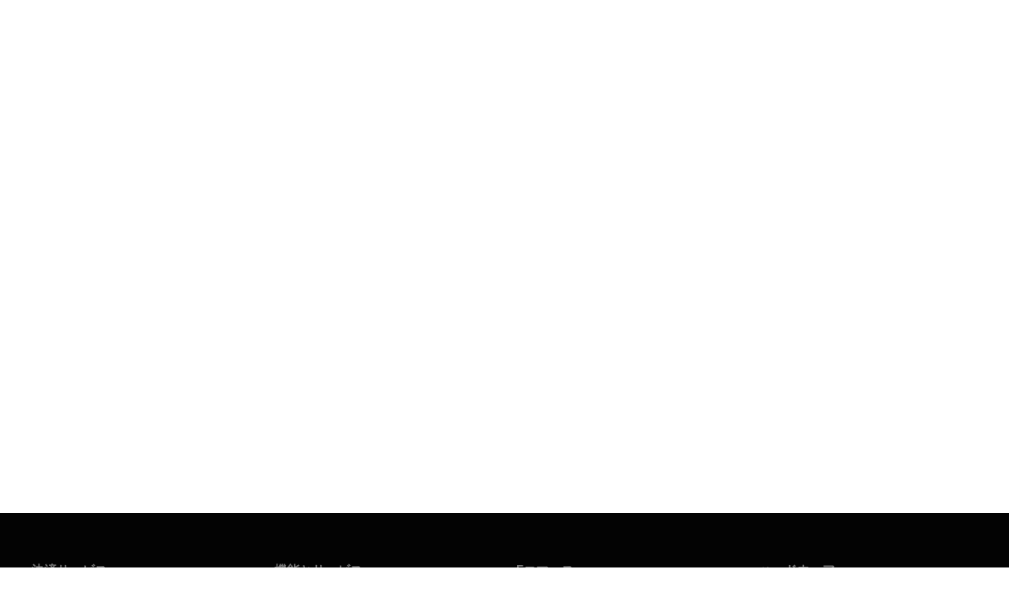

--- FILE ---
content_type: text/html; charset=utf-8
request_url: https://squareup.com/jp/ja/website-themes?country_redirection=true&optimizely-snippet-injection-enabled=true
body_size: 78487
content:
<!DOCTYPE html><html class="no-js country-JP lang-ja locale-ja-JP site-squareup type-display html-bg-white" data-entry-id="6a9tz6iuXu2oDgyiRSJH1y" lang="ja-JP"><head><meta http-equiv="Content-Type" content="text/html; charset=utf-8" />
<meta name="viewport" content="width=device-width, initial-scale=1, shrink-to-fit=no, viewport-fit=cover" />
<meta name="format-detection" content="telephone=no" />
<link rel="icon" href="https://xms-production-f.squarecdn.com/xms/assets/public-web-styles/favicon-770e0889aefd823056c7cdbb066a445be0f0754c1b4d4cba877e120fdbcb63e6.ico" />
<meta name="sq:environment" content="{&quot;env&quot;:&quot;production&quot;,&quot;country_code&quot;:&quot;JP&quot;,&quot;lang_code&quot;:&quot;ja&quot;,&quot;locale&quot;:&quot;ja-JP&quot;,&quot;country_default_language&quot;:&quot;ja&quot;,&quot;default_country&quot;:&quot;US&quot;,&quot;default_language&quot;:&quot;en&quot;,&quot;supported_countries&quot;:[&quot;AU&quot;,&quot;CA&quot;,&quot;ES&quot;,&quot;FR&quot;,&quot;GB&quot;,&quot;IE&quot;,&quot;JP&quot;,&quot;US&quot;],&quot;detected_country_code&quot;:&quot;us&quot;,&quot;available_languages&quot;:[&quot;ca&quot;,&quot;en&quot;,&quot;en-AU&quot;,&quot;en-CA&quot;,&quot;en-GB&quot;,&quot;en-IE&quot;,&quot;en-US&quot;,&quot;fr&quot;,&quot;fr-FR&quot;,&quot;fr-CA&quot;,&quot;es&quot;,&quot;es-ES&quot;,&quot;ca-ES&quot;,&quot;es-US&quot;,&quot;ja&quot;,&quot;ja-JP&quot;,&quot;pt&quot;,&quot;pt-PT&quot;]}" />
<meta name="sq:tracking" content="{&quot;eventstream&quot;:&quot;xms&quot;,&quot;google_universal&quot;:[&quot;UA-9517040-46&quot;],&quot;martech&quot;:true,&quot;autotrack&quot;:{&quot;page_view&quot;:true,&quot;link_click&quot;:true,&quot;scroll_depth&quot;:true},&quot;cdp&quot;:&quot;41ec1b68-21b1-4687-853a-f968e54134db&quot;,&quot;new_cdp_exp_api_key&quot;:&quot;a4e60b87-3ea2-4fb5-a8d0-b04ed68c74fa&quot;,&quot;pageview_rawdata&quot;:{&quot;entry_id&quot;:&quot;6a9tz6iuXu2oDgyiRSJH1y&quot;,&quot;content_type&quot;:&quot;productPage&quot;,&quot;page_owner&quot;:&quot;Online Store&quot;},&quot;one_trust_script_src&quot;:&quot;https://cdn.cookielaw.org/scripttemplates/otSDKStub.js&quot;,&quot;enable_one_trust_blocking&quot;:true,&quot;drift_id&quot;:&quot;mshc9skt2uyu&quot;,&quot;qualified_id&quot;:&quot;9ArWk8T9jXZqFySR&quot;,&quot;optimizely&quot;:8447815042,&quot;simulate_eu_one_trust_request&quot;:false,&quot;one_trust_data_domain_script&quot;:&quot;c4657020-c7d1-4a14-a091-267a7ee4863e&quot;,&quot;enable_onetrust_pageview_experiment&quot;:false,&quot;enable_qualified&quot;:true,&quot;enable_drift&quot;:false,&quot;enable_usa_and_canada_one_trust&quot;:true,&quot;pass_square_geo_to_one_trust&quot;:true,&quot;show_one_trust_footer_link_for_usa_and_canada&quot;:true,&quot;cdp_heartbeat_interval_seconds&quot;:5,&quot;enable_cdp_heartbeat_url_regex&quot;:&quot;https://&quot;,&quot;enable_new_cdp_exp&quot;:false,&quot;cdp_batch_size&quot;:1,&quot;enable_datadog_rum&quot;:true,&quot;datadog_rum_application_id&quot;:&quot;da021de4-34ec-4d5d-ac7f-adeb44b37761&quot;,&quot;datadog_rum_client_token&quot;:&quot;pubd9af00759e65a48ba7ee3ff1dfa4260b&quot;}" />
<meta name="sq:gtm" content="{&quot;enabled&quot;:true,&quot;domain&quot;:&quot;tealium-f.squarecdn.com&quot;,&quot;delay&quot;:1000}" />
<meta name="sq:flags" content="{&quot;use_app_subdomain&quot;:true,&quot;enable_vidyard_player&quot;:true,&quot;enable_page_speed_improvements&quot;:true,&quot;enable_lazy_onload_execution&quot;:true,&quot;enable_global_fallback_cta&quot;:false,&quot;enable_pws_no_jquery&quot;:false,&quot;optimizely_web_block_list&quot;:[],&quot;enable_optimizely_fullstack&quot;:true,&quot;enable_optimizely_contentful_tree_parser&quot;:true,&quot;enable_optimizely_variations_remover&quot;:true,&quot;enable_optimizely_fullstack_page_variations&quot;:true,&quot;enable_optimizely_nav_experiments&quot;:true,&quot;enable_optimizely_rendered_header_response&quot;:true,&quot;personalization_segment_pages_list&quot;:[&quot;*&quot;],&quot;personalization_groups_pages_list&quot;:[],&quot;datadog_rum_proxy_pages_list&quot;:[],&quot;use_xms2_marketo&quot;:true}" />
<title>Website Themes | Square Online</title>
<meta name="description" content="Powerful website themes from Square Online help you sell online. Customizable website themes for eCommerce: retail, restaurants, services, and more." />
<link rel="canonical" href="https://squareup.com/jp/ja/website-themes" />
<link rel="alternate" hreflang="ca-ES" href="https://squareup.com/es/ca/website-themes" />
<link rel="alternate" hreflang="en-AU" href="https://squareup.com/au/en/website-themes" />
<link rel="alternate" hreflang="en-CA" href="https://squareup.com/ca/en/website-themes" />
<link rel="alternate" hreflang="en-GB" href="https://squareup.com/gb/en/website-themes" />
<link rel="alternate" hreflang="en-IE" href="https://squareup.com/ie/en/website-themes" />
<link rel="alternate" hreflang="en-US" href="https://squareup.com/us/en/website-themes" />
<link rel="alternate" hreflang="es-ES" href="https://squareup.com/es/es/website-themes" />
<link rel="alternate" hreflang="es-US" href="https://squareup.com/us/es/website-themes" />
<link rel="alternate" hreflang="fr-CA" href="https://squareup.com/ca/fr/website-themes" />
<link rel="alternate" hreflang="fr-FR" href="https://squareup.com/fr/fr/website-themes" />
<link rel="alternate" hreflang="ja-JP" href="https://squareup.com/jp/ja/website-themes" />
<meta property="og:title" content="Website Themes | Square Online" />
<meta property="og:url" content="https://squareup.com/jp/ja/website-themes" />
<meta property="og:image" content="https://images.ctfassets.net/2d5q1td6cyxq/7tSktfrmebWFvaPxu8Z0ev/c790c4f0e1380d8181d62f79d09ce18f/templates-social-share-jp-ja.jpg?w=1200&h=630&fm=jpg&q=90&fit=thumb" />
<meta property="og:locale" content="ja_JP" />
<meta property="og:type" content="website" />
<meta property="og:site_name" content="Square" />
<meta property="og:description" content="Powerful website themes from Square Online help you sell online. Customizable website themes for eCommerce: retail, restaurants, services, and more." />
<meta name="twitter:card" content="summary_large_image" />
<meta name="twitter:site" content="Square" />
<meta name="twitter:creator" content="Square" />
<meta name="twitter:domain" content="squareup.com" />
<meta name="p:domain_verify" content="cb526aa3706990fc2d2969e5ac7ad060" />
<meta name="msvalidate.01" content="35D69B458439DE93C5CAF25B15B09E6C" /><meta content="{&quot;id&quot;:&quot;2OSMM0lTB5FpRDNoApYIho&quot;}" name="sq:route" /><link type="application/opensearchdescription+xml" href="https://supportcenter-production-f.squarecdn.com/help/opensearch.xml" rel="search" title="Search Square Support" /><meta content="pw_2_0_mobile_top_nav_ctas:control" name="optly_rendered" /><script>window.DDErrorQueue ||= [];
window.onerror = function (msg, url, lineNo, columnNo, error) {
  if (!window.DD_RUM) window.DDErrorQueue.push(error);
};
window.onunhandledrejection = function (event) {
  if (!window.DD_RUM) window.DDErrorQueue.push(event.reason);
};</script><link rel="stylesheet" href="https://xms-production-f.squarecdn.com/xms/assets/application-aaf8b37023f41e517cf8e8b1723a5664ffb8ad302c5f29c1806f31bfe7a13ab6.css" media="all" /><style nonce="KHm84tr4ECJpA67f8fzylFU5GfkqFpyWQd4lfSsr4Ts=">.price { border: 1px solid var(--color-text); border-radius: 100px; padding: 0px 12px 2px 12px; height: fit-content; width: fit-content; justify-self: end; }

.sq-custom-ecom-pricing-blocks p { max-width: 640px; }

.sq-custom-ecom-pricing-blocks > .content > .multi-column-grid { align-items: stretch !important; }

.sq-custom-ecom-pricing-blocks .multi-column-grid > .column > div { border-radius: 10px; height: 260px; padding: 16px 24px; }

.sq-custom-ecom-pricing-blocks .multi-column-grid > .column:nth-of-type(1) > div { background: var(--color-charcoal); color: white; height: auto; }

.sq-custom-ecom-pricing-blocks .multi-column-grid > .column:nth-of-type(1) > div > .grid > .column > .headings-compact > .price { border-color: white; height: fit-content; }

.sq-custom-ecom-pricing-blocks .multi-column-grid > .column:nth-of-type(2) > div { background: var(--color-sky-blue); }

.sq-custom-ecom-pricing-blocks .multi-column-grid > .column:nth-of-type(3) > div { background: var(--color-accent); }

.sq-custom-ecom-pricing-blocks .multi-column-grid > .column:nth-of-type(3) > div > .grid > .column > .headings-compact > .price { border: none; background-color: rgba(0, 0, 0, 0.05); color: rgba(0, 0, 0, 0.55); }

.sq-custom-ecom-pricing-blocks .content .multi-column-grid .column div .grid { height: 100%; }

.sq-custom-ecom-pricing-blocks .content .multi-column-grid .column div .grid .column .headings-compact { height: 100%; display: grid; grid-template-columns: 1fr auto; grid-template-rows: auto auto 1fr auto; grid-gap: 8px; max-width: none; }

@media (max-width: 716px) { .sq-custom-ecom-pricing-blocks .content .multi-column-grid .column div .grid .column .headings-compact { height: 100%; display: grid; grid-template-columns: 1fr 1fr; grid-template-rows: auto auto 1fr auto; grid-gap: 8px; } }

.sq-custom-ecom-pricing-blocks .price { grid-column: 2; }

.sq-custom-ecom-pricing-blocks p { grid-row: 2; grid-column: 1 / span 2; }

.sq-custom-ecom-pricing-blocks .content .multi-column-grid .column div .grid .column .headings-compact div { grid-row: 4; grid-column: 1 / span 2; }
.sq-custom-ecom-tabs-section .tabs-wrapper { text-align: left !important; width: var(--container-width-large); margin: auto; }

@media (min-width: 375px) { .sq-custom-ecom-tabs-section .tabs-wrapper { width: var(--container-width-extra-small); } }

@media (min-width: 717px) { .sq-custom-ecom-tabs-section .tabs-wrapper { width: var(--container-width-small); } }

@media (min-width: 1023px) { .sq-custom-ecom-tabs-section .tabs-wrapper { width: var(--container-width-medium); } }

@media (min-width: 1240px) { .sq-custom-ecom-tabs-section .tabs-wrapper { width: var(--container-width-large); } }

@media (min-width: 1500px) { .sq-custom-ecom-tabs-section .tabs-wrapper { width: var(--container-width-extra-large); } }
.sq-custom-ecom-faq ul { width: 100% !important; margin: 0 !important; max-width: none !important; border: none !important; }

.sq-custom-ecom-faq ul li { border: none !important; border-radius: 10px; margin-bottom: 30px; background: rgba(0, 0, 0, 0.05); padding: 30px !important; }

.sq-custom-ecom-faq p { margin-top: 16px; max-width: 640px; }

.sq-custom-ecom-faq .h6 { font-family: var(--font-family-h5) !important; font-size: var(--font-size-display-h5-base) !important; line-height: var(--line-height-display-h5-base) !important; letter-spacing: var(--letter-spacing-display-h5-base) !important; }

@media (min-width: 718px) { .sq-custom-ecom-faq .h6 { font-family: var(--font-family-h5) !important; font-size: var(--font-size-display-h5-medium) !important; line-height: var(--line-height-display-h5-medium) !important; } }

.sq-custom-ecom-faq .caret { font-size: 44px; }

.sq-custom-ecom-faq .caret:after { color: var(--color-link); content: "+" !important; transform: rotate(0deg) !important; }

.sq-custom-ecom-faq [data-transition-target][data-transition-state='off'] .caret:after { margin-left: 0.5em !important; transform: translateX(0) rotate(90deg) !important; }
@charset "UTF-8";
/* do not edit; file hosted in public-web-customizations. Contains EDI custom grid variables DRI: adoshi@ BUNDLE=home-page-2021-q1 */
/* do not edit; file hosted in public-web-customizations. Contains EDI custom grid overrides DRI: adoshi@ BUNDLE=home-page-2021-q1 */
/* --- NOTES --- These overrides only support apropos fluid option --- END --- */
:root { --old-body-width-max: 1680px; --body-width-min: 320px; --body-width-max: 2560px; --content-width-max: 2000px; --breakpoint-width-extra-small: 375px; --breakpoint-width-small: 717px; --breakpoint-width-medium: 1023px; --breakpoint-width-large: 1240px; --breakpoint-width-extra-large: 1500px; --container-width-base: 295px; --container-width-extra-small: 344px; --container-width-small: 624px; --container-width-medium: 972px; --container-width-large: 1200px; --container-width-extra-large: 1416px; --container-border-radius-base: 16px; --container-border-radius-medium: 24px; --container-border-radius: var(--container-border-radius-base); }

@media (min-width: 1023px) { :root { --container-border-radius: var(--container-border-radius-medium); } }

@media (min-width: 0) { .hide-at-base, .display-none-at-breakpoint-name { display: revert !important; } }

@media (min-width: 374px) { .hide-at-extra-small, .display-none-at-breakpoint-name { display: revert !important; } }

@media (min-width: 480px) { .hide-at-small, .display-none-at-breakpoint-name { display: revert !important; } }

@media (min-width: 718px) { .hide-at-medium, .display-none-at-breakpoint-name { display: revert !important; } }

@media (min-width: 1024px) { .hide-at-large, .display-none-at-breakpoint-name { display: revert !important; } }

@media (min-width: 1292px) { .hide-at-extra-large, .display-none-at-breakpoint-name { display: revert !important; } }

@media (min-width: 718px) { .carousel:not([data-carousel-enabled="false"]):not([data-until-breakpoint]) .carousel-button-nav { position: revert; top: revert; left: revert; margin: revert; width: revert; max-width: revert; height: revert; transform: revert; } .carousel:not([data-carousel-enabled="false"]):not([data-until-breakpoint]) .carousel-button-left { position: revert; left: revert; } .carousel:not([data-carousel-enabled="false"]):not([data-until-breakpoint]) .carousel-button-left::before { border-color: revert; box-shadow: revert; } .carousel:not([data-carousel-enabled="false"]):not([data-until-breakpoint]) .carousel-button-right { position: revert; right: revert; } .carousel:not([data-carousel-enabled="false"]):not([data-until-breakpoint]) .carousel-button-right::before { border-color: revert; box-shadow: revert; } }

@media (min-width: 718px) { .two-thirds-at-medium { width: unset !important; } }

@media (min-width: 718px) { .align-left-at-medium { text-align: unset !important; } .align-center-at-medium { text-align: unset !important; } .align-right-at-medium { text-align: unset !important; } .align-justify-at-medium { text-align: unset !important; } }

@media (min-width: 1024px) { .align-left-at-large { text-align: unset !important; } .align-center-at-large { text-align: unset !important; } .align-right-at-large { text-align: unset !important; } .align-justify-at-large { text-align: unset !important; } }

[class^='grid'], [class*=' grid'] { display: flex; flex-wrap: wrap; margin-left: calc(-1 * calc(var(--space-line) / 2)); margin-right: calc(-1 * calc(var(--space-line) / 2)); margin-bottom: calc(-1 * var(--space-line)) !important; }

[class^='grid'] > *, [class*=' grid'] > * { flex: 0 1 auto; }

[class^='grid'] > *, [class*=' grid'] > * { width: 100%; }

[class^='grid'] > *, [class*=' grid'] > * { padding-left: calc(var(--space-line) / 2); padding-right: calc(var(--space-line) / 2); }

[class^='grid'] > *, [class*=' grid'] > * { margin-bottom: var(--space-line) !important; }

.gap-base[class^='grid'], .gap-vert-base[class^='grid'], .gap-bottom-base[class^='grid'], .gap-base[class*=' grid'], .gap-vert-base[class*=' grid'], .gap-bottom-base[class*=' grid'] { margin-bottom: calc(var(--space-base) - var(--space-line)) !important; }

.gap-line[class^='grid'], .gap-vert-line[class^='grid'], .gap-bottom-line[class^='grid'], .gap-line[class*=' grid'], .gap-vert-line[class*=' grid'], .gap-bottom-line[class*=' grid'] { margin-bottom: calc(var(--space-line) - var(--space-line)) !important; }

.gap-small[class^='grid'], .gap-vert-small[class^='grid'], .gap-bottom-small[class^='grid'], .gap-small[class*=' grid'], .gap-vert-small[class*=' grid'], .gap-bottom-small[class*=' grid'] { margin-bottom: calc(var(--space-small) - var(--space-line)) !important; }

.gap-medium[class^='grid'], .gap-vert-medium[class^='grid'], .gap-bottom-medium[class^='grid'], .gap-medium[class*=' grid'], .gap-vert-medium[class*=' grid'], .gap-bottom-medium[class*=' grid'] { margin-bottom: calc(var(--space-medium) - var(--space-line)) !important; }

.gap-large[class^='grid'], .gap-vert-large[class^='grid'], .gap-bottom-large[class^='grid'], .gap-large[class*=' grid'], .gap-vert-large[class*=' grid'], .gap-bottom-large[class*=' grid'] { margin-bottom: calc(var(--space-large) - var(--space-line)) !important; }

.gap-xl[class^='grid'], .gap-vert-xl[class^='grid'], .gap-bottom-xl[class^='grid'], .gap-xl[class*=' grid'], .gap-vert-xl[class*=' grid'], .gap-bottom-xl[class*=' grid'] { margin-bottom: calc(var(--space-xl) - var(--space-line)) !important; }

.gap-xxl[class^='grid'], .gap-vert-xxl[class^='grid'], .gap-bottom-xxl[class^='grid'], .gap-xxl[class*=' grid'], .gap-vert-xxl[class*=' grid'], .gap-bottom-xxl[class*=' grid'] { margin-bottom: calc(var(--space-xxl) - var(--space-line)) !important; }

.gap-none[class^='grid'], .gap-vert-none[class^='grid'], .gap-bottom-none[class^='grid'], .gap-none[class*=' grid'], .gap-vert-none[class*=' grid'], .gap-bottom-none[class*=' grid'] { margin-bottom: calc(var(--space-none) - var(--space-line)) !important; }

.grid-reverse { flex-direction: row-reverse; }

.grid-row-equal-heights > * { display: flex; flex-wrap: wrap; }

.grid-row-equal-heights > * > * { flex: 0 1 auto; }

.grid-row-equal-heights > * > * { width: 100%; }

.no-shrink { flex-shrink: 0 !important; }

.grid-auto > *, .grid-flex > * { width: auto; }

.grid-flex { display: flex; flex-wrap: nowrap; }

.grid-flex > * { flex: 0 1 auto; }

.grid-1 { flex-wrap: wrap; }

.grid-1 > * { width: 100%; }

.grid-2 { flex-wrap: wrap; }

.grid-2 > * { width: 50%; }

.grid-3 { flex-wrap: wrap; }

.grid-3 > * { width: 33.3333333333%; }

.grid-4 { flex-wrap: wrap; }

.grid-4 > * { width: 25%; }

.grid-5 { flex-wrap: wrap; }

.grid-5 > * { width: 20%; }

.grid-space-base, .grid-col-space-base { margin-left: calc(-1 * calc(var(--space-base) / 2)); margin-right: calc(-1 * calc(var(--space-base) / 2)); }

.grid-space-base > *, .grid-col-space-base > * { padding-left: calc(var(--space-base) / 2); padding-right: calc(var(--space-base) / 2); }

.grid-space-base, .grid-row-space-base { margin-bottom: calc(-1 * var(--space-base)) !important; }

.grid-space-base > *, .grid-row-space-base > * { margin-bottom: var(--space-base) !important; }

.grid-space-base.gap-base, .grid-space-base.gap-vert-base, .grid-space-base.gap-bottom-base, .grid-row-space-base.gap-base, .grid-row-space-base.gap-vert-base, .grid-row-space-base.gap-bottom-base { margin-bottom: calc(var(--space-base) - var(--space-base)) !important; }

.grid-space-base.gap-line, .grid-space-base.gap-vert-line, .grid-space-base.gap-bottom-line, .grid-row-space-base.gap-line, .grid-row-space-base.gap-vert-line, .grid-row-space-base.gap-bottom-line { margin-bottom: calc(var(--space-line) - var(--space-base)) !important; }

.grid-space-base.gap-small, .grid-space-base.gap-vert-small, .grid-space-base.gap-bottom-small, .grid-row-space-base.gap-small, .grid-row-space-base.gap-vert-small, .grid-row-space-base.gap-bottom-small { margin-bottom: calc(var(--space-small) - var(--space-base)) !important; }

.grid-space-base.gap-medium, .grid-space-base.gap-vert-medium, .grid-space-base.gap-bottom-medium, .grid-row-space-base.gap-medium, .grid-row-space-base.gap-vert-medium, .grid-row-space-base.gap-bottom-medium { margin-bottom: calc(var(--space-medium) - var(--space-base)) !important; }

.grid-space-base.gap-large, .grid-space-base.gap-vert-large, .grid-space-base.gap-bottom-large, .grid-row-space-base.gap-large, .grid-row-space-base.gap-vert-large, .grid-row-space-base.gap-bottom-large { margin-bottom: calc(var(--space-large) - var(--space-base)) !important; }

.grid-space-base.gap-xl, .grid-space-base.gap-vert-xl, .grid-space-base.gap-bottom-xl, .grid-row-space-base.gap-xl, .grid-row-space-base.gap-vert-xl, .grid-row-space-base.gap-bottom-xl { margin-bottom: calc(var(--space-xl) - var(--space-base)) !important; }

.grid-space-base.gap-xxl, .grid-space-base.gap-vert-xxl, .grid-space-base.gap-bottom-xxl, .grid-row-space-base.gap-xxl, .grid-row-space-base.gap-vert-xxl, .grid-row-space-base.gap-bottom-xxl { margin-bottom: calc(var(--space-xxl) - var(--space-base)) !important; }

.grid-space-base.gap-none, .grid-space-base.gap-vert-none, .grid-space-base.gap-bottom-none, .grid-row-space-base.gap-none, .grid-row-space-base.gap-vert-none, .grid-row-space-base.gap-bottom-none { margin-bottom: calc(var(--space-none) - var(--space-base)) !important; }

.grid-space-line, .grid-col-space-line { margin-left: calc(-1 * calc(var(--space-line) / 2)); margin-right: calc(-1 * calc(var(--space-line) / 2)); }

.grid-space-line > *, .grid-col-space-line > * { padding-left: calc(var(--space-line) / 2); padding-right: calc(var(--space-line) / 2); }

.grid-space-line, .grid-row-space-line { margin-bottom: calc(-1 * var(--space-line)) !important; }

.grid-space-line > *, .grid-row-space-line > * { margin-bottom: var(--space-line) !important; }

.grid-space-line.gap-base, .grid-space-line.gap-vert-base, .grid-space-line.gap-bottom-base, .grid-row-space-line.gap-base, .grid-row-space-line.gap-vert-base, .grid-row-space-line.gap-bottom-base { margin-bottom: calc(var(--space-base) - var(--space-line)) !important; }

.grid-space-line.gap-line, .grid-space-line.gap-vert-line, .grid-space-line.gap-bottom-line, .grid-row-space-line.gap-line, .grid-row-space-line.gap-vert-line, .grid-row-space-line.gap-bottom-line { margin-bottom: calc(var(--space-line) - var(--space-line)) !important; }

.grid-space-line.gap-small, .grid-space-line.gap-vert-small, .grid-space-line.gap-bottom-small, .grid-row-space-line.gap-small, .grid-row-space-line.gap-vert-small, .grid-row-space-line.gap-bottom-small { margin-bottom: calc(var(--space-small) - var(--space-line)) !important; }

.grid-space-line.gap-medium, .grid-space-line.gap-vert-medium, .grid-space-line.gap-bottom-medium, .grid-row-space-line.gap-medium, .grid-row-space-line.gap-vert-medium, .grid-row-space-line.gap-bottom-medium { margin-bottom: calc(var(--space-medium) - var(--space-line)) !important; }

.grid-space-line.gap-large, .grid-space-line.gap-vert-large, .grid-space-line.gap-bottom-large, .grid-row-space-line.gap-large, .grid-row-space-line.gap-vert-large, .grid-row-space-line.gap-bottom-large { margin-bottom: calc(var(--space-large) - var(--space-line)) !important; }

.grid-space-line.gap-xl, .grid-space-line.gap-vert-xl, .grid-space-line.gap-bottom-xl, .grid-row-space-line.gap-xl, .grid-row-space-line.gap-vert-xl, .grid-row-space-line.gap-bottom-xl { margin-bottom: calc(var(--space-xl) - var(--space-line)) !important; }

.grid-space-line.gap-xxl, .grid-space-line.gap-vert-xxl, .grid-space-line.gap-bottom-xxl, .grid-row-space-line.gap-xxl, .grid-row-space-line.gap-vert-xxl, .grid-row-space-line.gap-bottom-xxl { margin-bottom: calc(var(--space-xxl) - var(--space-line)) !important; }

.grid-space-line.gap-none, .grid-space-line.gap-vert-none, .grid-space-line.gap-bottom-none, .grid-row-space-line.gap-none, .grid-row-space-line.gap-vert-none, .grid-row-space-line.gap-bottom-none { margin-bottom: calc(var(--space-none) - var(--space-line)) !important; }

.grid-space-small, .grid-col-space-small { margin-left: calc(-1 * calc(var(--space-small) / 2)); margin-right: calc(-1 * calc(var(--space-small) / 2)); }

.grid-space-small > *, .grid-col-space-small > * { padding-left: calc(var(--space-small) / 2); padding-right: calc(var(--space-small) / 2); }

.grid-space-small, .grid-row-space-small { margin-bottom: calc(-1 * var(--space-small)) !important; }

.grid-space-small > *, .grid-row-space-small > * { margin-bottom: var(--space-small) !important; }

.grid-space-small.gap-base, .grid-space-small.gap-vert-base, .grid-space-small.gap-bottom-base, .grid-row-space-small.gap-base, .grid-row-space-small.gap-vert-base, .grid-row-space-small.gap-bottom-base { margin-bottom: calc(var(--space-base) - var(--space-small)) !important; }

.grid-space-small.gap-line, .grid-space-small.gap-vert-line, .grid-space-small.gap-bottom-line, .grid-row-space-small.gap-line, .grid-row-space-small.gap-vert-line, .grid-row-space-small.gap-bottom-line { margin-bottom: calc(var(--space-line) - var(--space-small)) !important; }

.grid-space-small.gap-small, .grid-space-small.gap-vert-small, .grid-space-small.gap-bottom-small, .grid-row-space-small.gap-small, .grid-row-space-small.gap-vert-small, .grid-row-space-small.gap-bottom-small { margin-bottom: calc(var(--space-small) - var(--space-small)) !important; }

.grid-space-small.gap-medium, .grid-space-small.gap-vert-medium, .grid-space-small.gap-bottom-medium, .grid-row-space-small.gap-medium, .grid-row-space-small.gap-vert-medium, .grid-row-space-small.gap-bottom-medium { margin-bottom: calc(var(--space-medium) - var(--space-small)) !important; }

.grid-space-small.gap-large, .grid-space-small.gap-vert-large, .grid-space-small.gap-bottom-large, .grid-row-space-small.gap-large, .grid-row-space-small.gap-vert-large, .grid-row-space-small.gap-bottom-large { margin-bottom: calc(var(--space-large) - var(--space-small)) !important; }

.grid-space-small.gap-xl, .grid-space-small.gap-vert-xl, .grid-space-small.gap-bottom-xl, .grid-row-space-small.gap-xl, .grid-row-space-small.gap-vert-xl, .grid-row-space-small.gap-bottom-xl { margin-bottom: calc(var(--space-xl) - var(--space-small)) !important; }

.grid-space-small.gap-xxl, .grid-space-small.gap-vert-xxl, .grid-space-small.gap-bottom-xxl, .grid-row-space-small.gap-xxl, .grid-row-space-small.gap-vert-xxl, .grid-row-space-small.gap-bottom-xxl { margin-bottom: calc(var(--space-xxl) - var(--space-small)) !important; }

.grid-space-small.gap-none, .grid-space-small.gap-vert-none, .grid-space-small.gap-bottom-none, .grid-row-space-small.gap-none, .grid-row-space-small.gap-vert-none, .grid-row-space-small.gap-bottom-none { margin-bottom: calc(var(--space-none) - var(--space-small)) !important; }

.grid-space-medium, .grid-col-space-medium { margin-left: calc(-1 * calc(var(--space-medium) / 2)); margin-right: calc(-1 * calc(var(--space-medium) / 2)); }

.grid-space-medium > *, .grid-col-space-medium > * { padding-left: calc(var(--space-medium) / 2); padding-right: calc(var(--space-medium) / 2); }

.grid-space-medium, .grid-row-space-medium { margin-bottom: calc(-1 * var(--space-medium)) !important; }

.grid-space-medium > *, .grid-row-space-medium > * { margin-bottom: var(--space-medium) !important; }

.grid-space-medium.gap-base, .grid-space-medium.gap-vert-base, .grid-space-medium.gap-bottom-base, .grid-row-space-medium.gap-base, .grid-row-space-medium.gap-vert-base, .grid-row-space-medium.gap-bottom-base { margin-bottom: calc(var(--space-base) - var(--space-medium)) !important; }

.grid-space-medium.gap-line, .grid-space-medium.gap-vert-line, .grid-space-medium.gap-bottom-line, .grid-row-space-medium.gap-line, .grid-row-space-medium.gap-vert-line, .grid-row-space-medium.gap-bottom-line { margin-bottom: calc(var(--space-line) - var(--space-medium)) !important; }

.grid-space-medium.gap-small, .grid-space-medium.gap-vert-small, .grid-space-medium.gap-bottom-small, .grid-row-space-medium.gap-small, .grid-row-space-medium.gap-vert-small, .grid-row-space-medium.gap-bottom-small { margin-bottom: calc(var(--space-small) - var(--space-medium)) !important; }

.grid-space-medium.gap-medium, .grid-space-medium.gap-vert-medium, .grid-space-medium.gap-bottom-medium, .grid-row-space-medium.gap-medium, .grid-row-space-medium.gap-vert-medium, .grid-row-space-medium.gap-bottom-medium { margin-bottom: calc(var(--space-medium) - var(--space-medium)) !important; }

.grid-space-medium.gap-large, .grid-space-medium.gap-vert-large, .grid-space-medium.gap-bottom-large, .grid-row-space-medium.gap-large, .grid-row-space-medium.gap-vert-large, .grid-row-space-medium.gap-bottom-large { margin-bottom: calc(var(--space-large) - var(--space-medium)) !important; }

.grid-space-medium.gap-xl, .grid-space-medium.gap-vert-xl, .grid-space-medium.gap-bottom-xl, .grid-row-space-medium.gap-xl, .grid-row-space-medium.gap-vert-xl, .grid-row-space-medium.gap-bottom-xl { margin-bottom: calc(var(--space-xl) - var(--space-medium)) !important; }

.grid-space-medium.gap-xxl, .grid-space-medium.gap-vert-xxl, .grid-space-medium.gap-bottom-xxl, .grid-row-space-medium.gap-xxl, .grid-row-space-medium.gap-vert-xxl, .grid-row-space-medium.gap-bottom-xxl { margin-bottom: calc(var(--space-xxl) - var(--space-medium)) !important; }

.grid-space-medium.gap-none, .grid-space-medium.gap-vert-none, .grid-space-medium.gap-bottom-none, .grid-row-space-medium.gap-none, .grid-row-space-medium.gap-vert-none, .grid-row-space-medium.gap-bottom-none { margin-bottom: calc(var(--space-none) - var(--space-medium)) !important; }

.grid-space-large, .grid-col-space-large { margin-left: calc(-1 * calc(var(--space-large) / 2)); margin-right: calc(-1 * calc(var(--space-large) / 2)); }

.grid-space-large > *, .grid-col-space-large > * { padding-left: calc(var(--space-large) / 2); padding-right: calc(var(--space-large) / 2); }

.grid-space-large, .grid-row-space-large { margin-bottom: calc(-1 * var(--space-large)) !important; }

.grid-space-large > *, .grid-row-space-large > * { margin-bottom: var(--space-large) !important; }

.grid-space-large.gap-base, .grid-space-large.gap-vert-base, .grid-space-large.gap-bottom-base, .grid-row-space-large.gap-base, .grid-row-space-large.gap-vert-base, .grid-row-space-large.gap-bottom-base { margin-bottom: calc(var(--space-base) - var(--space-large)) !important; }

.grid-space-large.gap-line, .grid-space-large.gap-vert-line, .grid-space-large.gap-bottom-line, .grid-row-space-large.gap-line, .grid-row-space-large.gap-vert-line, .grid-row-space-large.gap-bottom-line { margin-bottom: calc(var(--space-line) - var(--space-large)) !important; }

.grid-space-large.gap-small, .grid-space-large.gap-vert-small, .grid-space-large.gap-bottom-small, .grid-row-space-large.gap-small, .grid-row-space-large.gap-vert-small, .grid-row-space-large.gap-bottom-small { margin-bottom: calc(var(--space-small) - var(--space-large)) !important; }

.grid-space-large.gap-medium, .grid-space-large.gap-vert-medium, .grid-space-large.gap-bottom-medium, .grid-row-space-large.gap-medium, .grid-row-space-large.gap-vert-medium, .grid-row-space-large.gap-bottom-medium { margin-bottom: calc(var(--space-medium) - var(--space-large)) !important; }

.grid-space-large.gap-large, .grid-space-large.gap-vert-large, .grid-space-large.gap-bottom-large, .grid-row-space-large.gap-large, .grid-row-space-large.gap-vert-large, .grid-row-space-large.gap-bottom-large { margin-bottom: calc(var(--space-large) - var(--space-large)) !important; }

.grid-space-large.gap-xl, .grid-space-large.gap-vert-xl, .grid-space-large.gap-bottom-xl, .grid-row-space-large.gap-xl, .grid-row-space-large.gap-vert-xl, .grid-row-space-large.gap-bottom-xl { margin-bottom: calc(var(--space-xl) - var(--space-large)) !important; }

.grid-space-large.gap-xxl, .grid-space-large.gap-vert-xxl, .grid-space-large.gap-bottom-xxl, .grid-row-space-large.gap-xxl, .grid-row-space-large.gap-vert-xxl, .grid-row-space-large.gap-bottom-xxl { margin-bottom: calc(var(--space-xxl) - var(--space-large)) !important; }

.grid-space-large.gap-none, .grid-space-large.gap-vert-none, .grid-space-large.gap-bottom-none, .grid-row-space-large.gap-none, .grid-row-space-large.gap-vert-none, .grid-row-space-large.gap-bottom-none { margin-bottom: calc(var(--space-none) - var(--space-large)) !important; }

.grid-space-xl, .grid-col-space-xl { margin-left: calc(-1 * calc(var(--space-xl) / 2)); margin-right: calc(-1 * calc(var(--space-xl) / 2)); }

.grid-space-xl > *, .grid-col-space-xl > * { padding-left: calc(var(--space-xl) / 2); padding-right: calc(var(--space-xl) / 2); }

.grid-space-xl, .grid-row-space-xl { margin-bottom: calc(-1 * var(--space-xl)) !important; }

.grid-space-xl > *, .grid-row-space-xl > * { margin-bottom: var(--space-xl) !important; }

.grid-space-xl.gap-base, .grid-space-xl.gap-vert-base, .grid-space-xl.gap-bottom-base, .grid-row-space-xl.gap-base, .grid-row-space-xl.gap-vert-base, .grid-row-space-xl.gap-bottom-base { margin-bottom: calc(var(--space-base) - var(--space-xl)) !important; }

.grid-space-xl.gap-line, .grid-space-xl.gap-vert-line, .grid-space-xl.gap-bottom-line, .grid-row-space-xl.gap-line, .grid-row-space-xl.gap-vert-line, .grid-row-space-xl.gap-bottom-line { margin-bottom: calc(var(--space-line) - var(--space-xl)) !important; }

.grid-space-xl.gap-small, .grid-space-xl.gap-vert-small, .grid-space-xl.gap-bottom-small, .grid-row-space-xl.gap-small, .grid-row-space-xl.gap-vert-small, .grid-row-space-xl.gap-bottom-small { margin-bottom: calc(var(--space-small) - var(--space-xl)) !important; }

.grid-space-xl.gap-medium, .grid-space-xl.gap-vert-medium, .grid-space-xl.gap-bottom-medium, .grid-row-space-xl.gap-medium, .grid-row-space-xl.gap-vert-medium, .grid-row-space-xl.gap-bottom-medium { margin-bottom: calc(var(--space-medium) - var(--space-xl)) !important; }

.grid-space-xl.gap-large, .grid-space-xl.gap-vert-large, .grid-space-xl.gap-bottom-large, .grid-row-space-xl.gap-large, .grid-row-space-xl.gap-vert-large, .grid-row-space-xl.gap-bottom-large { margin-bottom: calc(var(--space-large) - var(--space-xl)) !important; }

.grid-space-xl.gap-xl, .grid-space-xl.gap-vert-xl, .grid-space-xl.gap-bottom-xl, .grid-row-space-xl.gap-xl, .grid-row-space-xl.gap-vert-xl, .grid-row-space-xl.gap-bottom-xl { margin-bottom: calc(var(--space-xl) - var(--space-xl)) !important; }

.grid-space-xl.gap-xxl, .grid-space-xl.gap-vert-xxl, .grid-space-xl.gap-bottom-xxl, .grid-row-space-xl.gap-xxl, .grid-row-space-xl.gap-vert-xxl, .grid-row-space-xl.gap-bottom-xxl { margin-bottom: calc(var(--space-xxl) - var(--space-xl)) !important; }

.grid-space-xl.gap-none, .grid-space-xl.gap-vert-none, .grid-space-xl.gap-bottom-none, .grid-row-space-xl.gap-none, .grid-row-space-xl.gap-vert-none, .grid-row-space-xl.gap-bottom-none { margin-bottom: calc(var(--space-none) - var(--space-xl)) !important; }

.grid-space-xxl, .grid-col-space-xxl { margin-left: calc(-1 * calc(var(--space-xxl) / 2)); margin-right: calc(-1 * calc(var(--space-xxl) / 2)); }

.grid-space-xxl > *, .grid-col-space-xxl > * { padding-left: calc(var(--space-xxl) / 2); padding-right: calc(var(--space-xxl) / 2); }

.grid-space-xxl, .grid-row-space-xxl { margin-bottom: calc(-1 * var(--space-xxl)) !important; }

.grid-space-xxl > *, .grid-row-space-xxl > * { margin-bottom: var(--space-xxl) !important; }

.grid-space-xxl.gap-base, .grid-space-xxl.gap-vert-base, .grid-space-xxl.gap-bottom-base, .grid-row-space-xxl.gap-base, .grid-row-space-xxl.gap-vert-base, .grid-row-space-xxl.gap-bottom-base { margin-bottom: calc(var(--space-base) - var(--space-xxl)) !important; }

.grid-space-xxl.gap-line, .grid-space-xxl.gap-vert-line, .grid-space-xxl.gap-bottom-line, .grid-row-space-xxl.gap-line, .grid-row-space-xxl.gap-vert-line, .grid-row-space-xxl.gap-bottom-line { margin-bottom: calc(var(--space-line) - var(--space-xxl)) !important; }

.grid-space-xxl.gap-small, .grid-space-xxl.gap-vert-small, .grid-space-xxl.gap-bottom-small, .grid-row-space-xxl.gap-small, .grid-row-space-xxl.gap-vert-small, .grid-row-space-xxl.gap-bottom-small { margin-bottom: calc(var(--space-small) - var(--space-xxl)) !important; }

.grid-space-xxl.gap-medium, .grid-space-xxl.gap-vert-medium, .grid-space-xxl.gap-bottom-medium, .grid-row-space-xxl.gap-medium, .grid-row-space-xxl.gap-vert-medium, .grid-row-space-xxl.gap-bottom-medium { margin-bottom: calc(var(--space-medium) - var(--space-xxl)) !important; }

.grid-space-xxl.gap-large, .grid-space-xxl.gap-vert-large, .grid-space-xxl.gap-bottom-large, .grid-row-space-xxl.gap-large, .grid-row-space-xxl.gap-vert-large, .grid-row-space-xxl.gap-bottom-large { margin-bottom: calc(var(--space-large) - var(--space-xxl)) !important; }

.grid-space-xxl.gap-xl, .grid-space-xxl.gap-vert-xl, .grid-space-xxl.gap-bottom-xl, .grid-row-space-xxl.gap-xl, .grid-row-space-xxl.gap-vert-xl, .grid-row-space-xxl.gap-bottom-xl { margin-bottom: calc(var(--space-xl) - var(--space-xxl)) !important; }

.grid-space-xxl.gap-xxl, .grid-space-xxl.gap-vert-xxl, .grid-space-xxl.gap-bottom-xxl, .grid-row-space-xxl.gap-xxl, .grid-row-space-xxl.gap-vert-xxl, .grid-row-space-xxl.gap-bottom-xxl { margin-bottom: calc(var(--space-xxl) - var(--space-xxl)) !important; }

.grid-space-xxl.gap-none, .grid-space-xxl.gap-vert-none, .grid-space-xxl.gap-bottom-none, .grid-row-space-xxl.gap-none, .grid-row-space-xxl.gap-vert-none, .grid-row-space-xxl.gap-bottom-none { margin-bottom: calc(var(--space-none) - var(--space-xxl)) !important; }

.grid-space-none, .grid-col-space-none { margin-left: calc(-1 * calc(var(--space-none) / 2)); margin-right: calc(-1 * calc(var(--space-none) / 2)); }

.grid-space-none > *, .grid-col-space-none > * { padding-left: calc(var(--space-none) / 2); padding-right: calc(var(--space-none) / 2); }

.grid-space-none, .grid-row-space-none { margin-bottom: calc(-1 * var(--space-none)) !important; }

.grid-space-none > *, .grid-row-space-none > * { margin-bottom: var(--space-none) !important; }

.grid-space-none.gap-base, .grid-space-none.gap-vert-base, .grid-space-none.gap-bottom-base, .grid-row-space-none.gap-base, .grid-row-space-none.gap-vert-base, .grid-row-space-none.gap-bottom-base { margin-bottom: calc(var(--space-base) - var(--space-none)) !important; }

.grid-space-none.gap-line, .grid-space-none.gap-vert-line, .grid-space-none.gap-bottom-line, .grid-row-space-none.gap-line, .grid-row-space-none.gap-vert-line, .grid-row-space-none.gap-bottom-line { margin-bottom: calc(var(--space-line) - var(--space-none)) !important; }

.grid-space-none.gap-small, .grid-space-none.gap-vert-small, .grid-space-none.gap-bottom-small, .grid-row-space-none.gap-small, .grid-row-space-none.gap-vert-small, .grid-row-space-none.gap-bottom-small { margin-bottom: calc(var(--space-small) - var(--space-none)) !important; }

.grid-space-none.gap-medium, .grid-space-none.gap-vert-medium, .grid-space-none.gap-bottom-medium, .grid-row-space-none.gap-medium, .grid-row-space-none.gap-vert-medium, .grid-row-space-none.gap-bottom-medium { margin-bottom: calc(var(--space-medium) - var(--space-none)) !important; }

.grid-space-none.gap-large, .grid-space-none.gap-vert-large, .grid-space-none.gap-bottom-large, .grid-row-space-none.gap-large, .grid-row-space-none.gap-vert-large, .grid-row-space-none.gap-bottom-large { margin-bottom: calc(var(--space-large) - var(--space-none)) !important; }

.grid-space-none.gap-xl, .grid-space-none.gap-vert-xl, .grid-space-none.gap-bottom-xl, .grid-row-space-none.gap-xl, .grid-row-space-none.gap-vert-xl, .grid-row-space-none.gap-bottom-xl { margin-bottom: calc(var(--space-xl) - var(--space-none)) !important; }

.grid-space-none.gap-xxl, .grid-space-none.gap-vert-xxl, .grid-space-none.gap-bottom-xxl, .grid-row-space-none.gap-xxl, .grid-row-space-none.gap-vert-xxl, .grid-row-space-none.gap-bottom-xxl { margin-bottom: calc(var(--space-xxl) - var(--space-none)) !important; }

.grid-space-none.gap-none, .grid-space-none.gap-vert-none, .grid-space-none.gap-bottom-none, .grid-row-space-none.gap-none, .grid-row-space-none.gap-vert-none, .grid-row-space-none.gap-bottom-none { margin-bottom: calc(var(--space-none) - var(--space-none)) !important; }

.grid-align-left, .flex-align-left { display: flex !important; justify-content: flex-start !important; }

.grid-align-center, .flex-align-center { display: flex !important; justify-content: center !important; }

.grid-align-right, .flex-align-right { display: flex !important; justify-content: flex-end !important; }

.grid-align-justify, .flex-align-justify { display: flex !important; justify-content: space-between !important; }

.grid-valign-top, .flex-valign-top { display: flex !important; align-content: flex-start !important; align-items: flex-start !important; }

.grid-valign-middle, .flex-valign-middle { display: flex !important; align-content: center !important; align-items: center !important; }

.grid-valign-bottom, .flex-valign-bottom { display: flex !important; align-content: flex-end !important; align-items: flex-end !important; }

.grid-valign-justify, .flex-valign-justify { display: flex !important; align-content: space-between !important; align-items: flex-start !important; }

@media (min-width: 375px) { .grid-auto-at-extra-small > *, .grid-flex-at-extra-small > * { width: auto; } .grid-flex-at-extra-small { display: flex; flex-wrap: nowrap; } .grid-flex-at-extra-small > * { flex: 0 1 auto; } .grid-1-at-extra-small { flex-wrap: wrap; } .grid-1-at-extra-small > * { width: 100%; } .grid-2-at-extra-small { flex-wrap: wrap; } .grid-2-at-extra-small > * { width: 50%; } .grid-3-at-extra-small { flex-wrap: wrap; } .grid-3-at-extra-small > * { width: 33.3333333333%; } .grid-4-at-extra-small { flex-wrap: wrap; } .grid-4-at-extra-small > * { width: 25%; } .grid-5-at-extra-small { flex-wrap: wrap; } .grid-5-at-extra-small > * { width: 20%; } .grid-space-base-at-extra-small, .grid-col-space-base-at-extra-small { margin-left: calc(-1 * calc(var(--space-base) / 2)); margin-right: calc(-1 * calc(var(--space-base) / 2)); } .grid-space-base-at-extra-small > *, .grid-col-space-base-at-extra-small > * { padding-left: calc(var(--space-base) / 2); padding-right: calc(var(--space-base) / 2); } .grid-space-base-at-extra-small, .grid-row-space-base-at-extra-small { margin-bottom: calc(-1 * var(--space-base)) !important; } .grid-space-base-at-extra-small > *, .grid-row-space-base-at-extra-small > * { margin-bottom: var(--space-base) !important; } .grid-space-base-at-extra-small.gap-base, .grid-space-base-at-extra-small.gap-vert-base, .grid-space-base-at-extra-small.gap-bottom-base, .grid-row-space-base-at-extra-small.gap-base, .grid-row-space-base-at-extra-small.gap-vert-base, .grid-row-space-base-at-extra-small.gap-bottom-base { margin-bottom: calc(var(--space-base) - var(--space-base)) !important; } .grid-space-base-at-extra-small.gap-line, .grid-space-base-at-extra-small.gap-vert-line, .grid-space-base-at-extra-small.gap-bottom-line, .grid-row-space-base-at-extra-small.gap-line, .grid-row-space-base-at-extra-small.gap-vert-line, .grid-row-space-base-at-extra-small.gap-bottom-line { margin-bottom: calc(var(--space-line) - var(--space-base)) !important; } .grid-space-base-at-extra-small.gap-small, .grid-space-base-at-extra-small.gap-vert-small, .grid-space-base-at-extra-small.gap-bottom-small, .grid-row-space-base-at-extra-small.gap-small, .grid-row-space-base-at-extra-small.gap-vert-small, .grid-row-space-base-at-extra-small.gap-bottom-small { margin-bottom: calc(var(--space-small) - var(--space-base)) !important; } .grid-space-base-at-extra-small.gap-medium, .grid-space-base-at-extra-small.gap-vert-medium, .grid-space-base-at-extra-small.gap-bottom-medium, .grid-row-space-base-at-extra-small.gap-medium, .grid-row-space-base-at-extra-small.gap-vert-medium, .grid-row-space-base-at-extra-small.gap-bottom-medium { margin-bottom: calc(var(--space-medium) - var(--space-base)) !important; } .grid-space-base-at-extra-small.gap-large, .grid-space-base-at-extra-small.gap-vert-large, .grid-space-base-at-extra-small.gap-bottom-large, .grid-row-space-base-at-extra-small.gap-large, .grid-row-space-base-at-extra-small.gap-vert-large, .grid-row-space-base-at-extra-small.gap-bottom-large { margin-bottom: calc(var(--space-large) - var(--space-base)) !important; } .grid-space-base-at-extra-small.gap-xl, .grid-space-base-at-extra-small.gap-vert-xl, .grid-space-base-at-extra-small.gap-bottom-xl, .grid-row-space-base-at-extra-small.gap-xl, .grid-row-space-base-at-extra-small.gap-vert-xl, .grid-row-space-base-at-extra-small.gap-bottom-xl { margin-bottom: calc(var(--space-xl) - var(--space-base)) !important; } .grid-space-base-at-extra-small.gap-xxl, .grid-space-base-at-extra-small.gap-vert-xxl, .grid-space-base-at-extra-small.gap-bottom-xxl, .grid-row-space-base-at-extra-small.gap-xxl, .grid-row-space-base-at-extra-small.gap-vert-xxl, .grid-row-space-base-at-extra-small.gap-bottom-xxl { margin-bottom: calc(var(--space-xxl) - var(--space-base)) !important; } .grid-space-base-at-extra-small.gap-none, .grid-space-base-at-extra-small.gap-vert-none, .grid-space-base-at-extra-small.gap-bottom-none, .grid-row-space-base-at-extra-small.gap-none, .grid-row-space-base-at-extra-small.gap-vert-none, .grid-row-space-base-at-extra-small.gap-bottom-none { margin-bottom: calc(var(--space-none) - var(--space-base)) !important; } .grid-space-line-at-extra-small, .grid-col-space-line-at-extra-small { margin-left: calc(-1 * calc(var(--space-line) / 2)); margin-right: calc(-1 * calc(var(--space-line) / 2)); } .grid-space-line-at-extra-small > *, .grid-col-space-line-at-extra-small > * { padding-left: calc(var(--space-line) / 2); padding-right: calc(var(--space-line) / 2); } .grid-space-line-at-extra-small, .grid-row-space-line-at-extra-small { margin-bottom: calc(-1 * var(--space-line)) !important; } .grid-space-line-at-extra-small > *, .grid-row-space-line-at-extra-small > * { margin-bottom: var(--space-line) !important; } .grid-space-line-at-extra-small.gap-base, .grid-space-line-at-extra-small.gap-vert-base, .grid-space-line-at-extra-small.gap-bottom-base, .grid-row-space-line-at-extra-small.gap-base, .grid-row-space-line-at-extra-small.gap-vert-base, .grid-row-space-line-at-extra-small.gap-bottom-base { margin-bottom: calc(var(--space-base) - var(--space-line)) !important; } .grid-space-line-at-extra-small.gap-line, .grid-space-line-at-extra-small.gap-vert-line, .grid-space-line-at-extra-small.gap-bottom-line, .grid-row-space-line-at-extra-small.gap-line, .grid-row-space-line-at-extra-small.gap-vert-line, .grid-row-space-line-at-extra-small.gap-bottom-line { margin-bottom: calc(var(--space-line) - var(--space-line)) !important; } .grid-space-line-at-extra-small.gap-small, .grid-space-line-at-extra-small.gap-vert-small, .grid-space-line-at-extra-small.gap-bottom-small, .grid-row-space-line-at-extra-small.gap-small, .grid-row-space-line-at-extra-small.gap-vert-small, .grid-row-space-line-at-extra-small.gap-bottom-small { margin-bottom: calc(var(--space-small) - var(--space-line)) !important; } .grid-space-line-at-extra-small.gap-medium, .grid-space-line-at-extra-small.gap-vert-medium, .grid-space-line-at-extra-small.gap-bottom-medium, .grid-row-space-line-at-extra-small.gap-medium, .grid-row-space-line-at-extra-small.gap-vert-medium, .grid-row-space-line-at-extra-small.gap-bottom-medium { margin-bottom: calc(var(--space-medium) - var(--space-line)) !important; } .grid-space-line-at-extra-small.gap-large, .grid-space-line-at-extra-small.gap-vert-large, .grid-space-line-at-extra-small.gap-bottom-large, .grid-row-space-line-at-extra-small.gap-large, .grid-row-space-line-at-extra-small.gap-vert-large, .grid-row-space-line-at-extra-small.gap-bottom-large { margin-bottom: calc(var(--space-large) - var(--space-line)) !important; } .grid-space-line-at-extra-small.gap-xl, .grid-space-line-at-extra-small.gap-vert-xl, .grid-space-line-at-extra-small.gap-bottom-xl, .grid-row-space-line-at-extra-small.gap-xl, .grid-row-space-line-at-extra-small.gap-vert-xl, .grid-row-space-line-at-extra-small.gap-bottom-xl { margin-bottom: calc(var(--space-xl) - var(--space-line)) !important; } .grid-space-line-at-extra-small.gap-xxl, .grid-space-line-at-extra-small.gap-vert-xxl, .grid-space-line-at-extra-small.gap-bottom-xxl, .grid-row-space-line-at-extra-small.gap-xxl, .grid-row-space-line-at-extra-small.gap-vert-xxl, .grid-row-space-line-at-extra-small.gap-bottom-xxl { margin-bottom: calc(var(--space-xxl) - var(--space-line)) !important; } .grid-space-line-at-extra-small.gap-none, .grid-space-line-at-extra-small.gap-vert-none, .grid-space-line-at-extra-small.gap-bottom-none, .grid-row-space-line-at-extra-small.gap-none, .grid-row-space-line-at-extra-small.gap-vert-none, .grid-row-space-line-at-extra-small.gap-bottom-none { margin-bottom: calc(var(--space-none) - var(--space-line)) !important; } .grid-space-small-at-extra-small, .grid-col-space-small-at-extra-small { margin-left: calc(-1 * calc(var(--space-small) / 2)); margin-right: calc(-1 * calc(var(--space-small) / 2)); } .grid-space-small-at-extra-small > *, .grid-col-space-small-at-extra-small > * { padding-left: calc(var(--space-small) / 2); padding-right: calc(var(--space-small) / 2); } .grid-space-small-at-extra-small, .grid-row-space-small-at-extra-small { margin-bottom: calc(-1 * var(--space-small)) !important; } .grid-space-small-at-extra-small > *, .grid-row-space-small-at-extra-small > * { margin-bottom: var(--space-small) !important; } .grid-space-small-at-extra-small.gap-base, .grid-space-small-at-extra-small.gap-vert-base, .grid-space-small-at-extra-small.gap-bottom-base, .grid-row-space-small-at-extra-small.gap-base, .grid-row-space-small-at-extra-small.gap-vert-base, .grid-row-space-small-at-extra-small.gap-bottom-base { margin-bottom: calc(var(--space-base) - var(--space-small)) !important; } .grid-space-small-at-extra-small.gap-line, .grid-space-small-at-extra-small.gap-vert-line, .grid-space-small-at-extra-small.gap-bottom-line, .grid-row-space-small-at-extra-small.gap-line, .grid-row-space-small-at-extra-small.gap-vert-line, .grid-row-space-small-at-extra-small.gap-bottom-line { margin-bottom: calc(var(--space-line) - var(--space-small)) !important; } .grid-space-small-at-extra-small.gap-small, .grid-space-small-at-extra-small.gap-vert-small, .grid-space-small-at-extra-small.gap-bottom-small, .grid-row-space-small-at-extra-small.gap-small, .grid-row-space-small-at-extra-small.gap-vert-small, .grid-row-space-small-at-extra-small.gap-bottom-small { margin-bottom: calc(var(--space-small) - var(--space-small)) !important; } .grid-space-small-at-extra-small.gap-medium, .grid-space-small-at-extra-small.gap-vert-medium, .grid-space-small-at-extra-small.gap-bottom-medium, .grid-row-space-small-at-extra-small.gap-medium, .grid-row-space-small-at-extra-small.gap-vert-medium, .grid-row-space-small-at-extra-small.gap-bottom-medium { margin-bottom: calc(var(--space-medium) - var(--space-small)) !important; } .grid-space-small-at-extra-small.gap-large, .grid-space-small-at-extra-small.gap-vert-large, .grid-space-small-at-extra-small.gap-bottom-large, .grid-row-space-small-at-extra-small.gap-large, .grid-row-space-small-at-extra-small.gap-vert-large, .grid-row-space-small-at-extra-small.gap-bottom-large { margin-bottom: calc(var(--space-large) - var(--space-small)) !important; } .grid-space-small-at-extra-small.gap-xl, .grid-space-small-at-extra-small.gap-vert-xl, .grid-space-small-at-extra-small.gap-bottom-xl, .grid-row-space-small-at-extra-small.gap-xl, .grid-row-space-small-at-extra-small.gap-vert-xl, .grid-row-space-small-at-extra-small.gap-bottom-xl { margin-bottom: calc(var(--space-xl) - var(--space-small)) !important; } .grid-space-small-at-extra-small.gap-xxl, .grid-space-small-at-extra-small.gap-vert-xxl, .grid-space-small-at-extra-small.gap-bottom-xxl, .grid-row-space-small-at-extra-small.gap-xxl, .grid-row-space-small-at-extra-small.gap-vert-xxl, .grid-row-space-small-at-extra-small.gap-bottom-xxl { margin-bottom: calc(var(--space-xxl) - var(--space-small)) !important; } .grid-space-small-at-extra-small.gap-none, .grid-space-small-at-extra-small.gap-vert-none, .grid-space-small-at-extra-small.gap-bottom-none, .grid-row-space-small-at-extra-small.gap-none, .grid-row-space-small-at-extra-small.gap-vert-none, .grid-row-space-small-at-extra-small.gap-bottom-none { margin-bottom: calc(var(--space-none) - var(--space-small)) !important; } .grid-space-medium-at-extra-small, .grid-col-space-medium-at-extra-small { margin-left: calc(-1 * calc(var(--space-medium) / 2)); margin-right: calc(-1 * calc(var(--space-medium) / 2)); } .grid-space-medium-at-extra-small > *, .grid-col-space-medium-at-extra-small > * { padding-left: calc(var(--space-medium) / 2); padding-right: calc(var(--space-medium) / 2); } .grid-space-medium-at-extra-small, .grid-row-space-medium-at-extra-small { margin-bottom: calc(-1 * var(--space-medium)) !important; } .grid-space-medium-at-extra-small > *, .grid-row-space-medium-at-extra-small > * { margin-bottom: var(--space-medium) !important; } .grid-space-medium-at-extra-small.gap-base, .grid-space-medium-at-extra-small.gap-vert-base, .grid-space-medium-at-extra-small.gap-bottom-base, .grid-row-space-medium-at-extra-small.gap-base, .grid-row-space-medium-at-extra-small.gap-vert-base, .grid-row-space-medium-at-extra-small.gap-bottom-base { margin-bottom: calc(var(--space-base) - var(--space-medium)) !important; } .grid-space-medium-at-extra-small.gap-line, .grid-space-medium-at-extra-small.gap-vert-line, .grid-space-medium-at-extra-small.gap-bottom-line, .grid-row-space-medium-at-extra-small.gap-line, .grid-row-space-medium-at-extra-small.gap-vert-line, .grid-row-space-medium-at-extra-small.gap-bottom-line { margin-bottom: calc(var(--space-line) - var(--space-medium)) !important; } .grid-space-medium-at-extra-small.gap-small, .grid-space-medium-at-extra-small.gap-vert-small, .grid-space-medium-at-extra-small.gap-bottom-small, .grid-row-space-medium-at-extra-small.gap-small, .grid-row-space-medium-at-extra-small.gap-vert-small, .grid-row-space-medium-at-extra-small.gap-bottom-small { margin-bottom: calc(var(--space-small) - var(--space-medium)) !important; } .grid-space-medium-at-extra-small.gap-medium, .grid-space-medium-at-extra-small.gap-vert-medium, .grid-space-medium-at-extra-small.gap-bottom-medium, .grid-row-space-medium-at-extra-small.gap-medium, .grid-row-space-medium-at-extra-small.gap-vert-medium, .grid-row-space-medium-at-extra-small.gap-bottom-medium { margin-bottom: calc(var(--space-medium) - var(--space-medium)) !important; } .grid-space-medium-at-extra-small.gap-large, .grid-space-medium-at-extra-small.gap-vert-large, .grid-space-medium-at-extra-small.gap-bottom-large, .grid-row-space-medium-at-extra-small.gap-large, .grid-row-space-medium-at-extra-small.gap-vert-large, .grid-row-space-medium-at-extra-small.gap-bottom-large { margin-bottom: calc(var(--space-large) - var(--space-medium)) !important; } .grid-space-medium-at-extra-small.gap-xl, .grid-space-medium-at-extra-small.gap-vert-xl, .grid-space-medium-at-extra-small.gap-bottom-xl, .grid-row-space-medium-at-extra-small.gap-xl, .grid-row-space-medium-at-extra-small.gap-vert-xl, .grid-row-space-medium-at-extra-small.gap-bottom-xl { margin-bottom: calc(var(--space-xl) - var(--space-medium)) !important; } .grid-space-medium-at-extra-small.gap-xxl, .grid-space-medium-at-extra-small.gap-vert-xxl, .grid-space-medium-at-extra-small.gap-bottom-xxl, .grid-row-space-medium-at-extra-small.gap-xxl, .grid-row-space-medium-at-extra-small.gap-vert-xxl, .grid-row-space-medium-at-extra-small.gap-bottom-xxl { margin-bottom: calc(var(--space-xxl) - var(--space-medium)) !important; } .grid-space-medium-at-extra-small.gap-none, .grid-space-medium-at-extra-small.gap-vert-none, .grid-space-medium-at-extra-small.gap-bottom-none, .grid-row-space-medium-at-extra-small.gap-none, .grid-row-space-medium-at-extra-small.gap-vert-none, .grid-row-space-medium-at-extra-small.gap-bottom-none { margin-bottom: calc(var(--space-none) - var(--space-medium)) !important; } .grid-space-large-at-extra-small, .grid-col-space-large-at-extra-small { margin-left: calc(-1 * calc(var(--space-large) / 2)); margin-right: calc(-1 * calc(var(--space-large) / 2)); } .grid-space-large-at-extra-small > *, .grid-col-space-large-at-extra-small > * { padding-left: calc(var(--space-large) / 2); padding-right: calc(var(--space-large) / 2); } .grid-space-large-at-extra-small, .grid-row-space-large-at-extra-small { margin-bottom: calc(-1 * var(--space-large)) !important; } .grid-space-large-at-extra-small > *, .grid-row-space-large-at-extra-small > * { margin-bottom: var(--space-large) !important; } .grid-space-large-at-extra-small.gap-base, .grid-space-large-at-extra-small.gap-vert-base, .grid-space-large-at-extra-small.gap-bottom-base, .grid-row-space-large-at-extra-small.gap-base, .grid-row-space-large-at-extra-small.gap-vert-base, .grid-row-space-large-at-extra-small.gap-bottom-base { margin-bottom: calc(var(--space-base) - var(--space-large)) !important; } .grid-space-large-at-extra-small.gap-line, .grid-space-large-at-extra-small.gap-vert-line, .grid-space-large-at-extra-small.gap-bottom-line, .grid-row-space-large-at-extra-small.gap-line, .grid-row-space-large-at-extra-small.gap-vert-line, .grid-row-space-large-at-extra-small.gap-bottom-line { margin-bottom: calc(var(--space-line) - var(--space-large)) !important; } .grid-space-large-at-extra-small.gap-small, .grid-space-large-at-extra-small.gap-vert-small, .grid-space-large-at-extra-small.gap-bottom-small, .grid-row-space-large-at-extra-small.gap-small, .grid-row-space-large-at-extra-small.gap-vert-small, .grid-row-space-large-at-extra-small.gap-bottom-small { margin-bottom: calc(var(--space-small) - var(--space-large)) !important; } .grid-space-large-at-extra-small.gap-medium, .grid-space-large-at-extra-small.gap-vert-medium, .grid-space-large-at-extra-small.gap-bottom-medium, .grid-row-space-large-at-extra-small.gap-medium, .grid-row-space-large-at-extra-small.gap-vert-medium, .grid-row-space-large-at-extra-small.gap-bottom-medium { margin-bottom: calc(var(--space-medium) - var(--space-large)) !important; } .grid-space-large-at-extra-small.gap-large, .grid-space-large-at-extra-small.gap-vert-large, .grid-space-large-at-extra-small.gap-bottom-large, .grid-row-space-large-at-extra-small.gap-large, .grid-row-space-large-at-extra-small.gap-vert-large, .grid-row-space-large-at-extra-small.gap-bottom-large { margin-bottom: calc(var(--space-large) - var(--space-large)) !important; } .grid-space-large-at-extra-small.gap-xl, .grid-space-large-at-extra-small.gap-vert-xl, .grid-space-large-at-extra-small.gap-bottom-xl, .grid-row-space-large-at-extra-small.gap-xl, .grid-row-space-large-at-extra-small.gap-vert-xl, .grid-row-space-large-at-extra-small.gap-bottom-xl { margin-bottom: calc(var(--space-xl) - var(--space-large)) !important; } .grid-space-large-at-extra-small.gap-xxl, .grid-space-large-at-extra-small.gap-vert-xxl, .grid-space-large-at-extra-small.gap-bottom-xxl, .grid-row-space-large-at-extra-small.gap-xxl, .grid-row-space-large-at-extra-small.gap-vert-xxl, .grid-row-space-large-at-extra-small.gap-bottom-xxl { margin-bottom: calc(var(--space-xxl) - var(--space-large)) !important; } .grid-space-large-at-extra-small.gap-none, .grid-space-large-at-extra-small.gap-vert-none, .grid-space-large-at-extra-small.gap-bottom-none, .grid-row-space-large-at-extra-small.gap-none, .grid-row-space-large-at-extra-small.gap-vert-none, .grid-row-space-large-at-extra-small.gap-bottom-none { margin-bottom: calc(var(--space-none) - var(--space-large)) !important; } .grid-space-xl-at-extra-small, .grid-col-space-xl-at-extra-small { margin-left: calc(-1 * calc(var(--space-xl) / 2)); margin-right: calc(-1 * calc(var(--space-xl) / 2)); } .grid-space-xl-at-extra-small > *, .grid-col-space-xl-at-extra-small > * { padding-left: calc(var(--space-xl) / 2); padding-right: calc(var(--space-xl) / 2); } .grid-space-xl-at-extra-small, .grid-row-space-xl-at-extra-small { margin-bottom: calc(-1 * var(--space-xl)) !important; } .grid-space-xl-at-extra-small > *, .grid-row-space-xl-at-extra-small > * { margin-bottom: var(--space-xl) !important; } .grid-space-xl-at-extra-small.gap-base, .grid-space-xl-at-extra-small.gap-vert-base, .grid-space-xl-at-extra-small.gap-bottom-base, .grid-row-space-xl-at-extra-small.gap-base, .grid-row-space-xl-at-extra-small.gap-vert-base, .grid-row-space-xl-at-extra-small.gap-bottom-base { margin-bottom: calc(var(--space-base) - var(--space-xl)) !important; } .grid-space-xl-at-extra-small.gap-line, .grid-space-xl-at-extra-small.gap-vert-line, .grid-space-xl-at-extra-small.gap-bottom-line, .grid-row-space-xl-at-extra-small.gap-line, .grid-row-space-xl-at-extra-small.gap-vert-line, .grid-row-space-xl-at-extra-small.gap-bottom-line { margin-bottom: calc(var(--space-line) - var(--space-xl)) !important; } .grid-space-xl-at-extra-small.gap-small, .grid-space-xl-at-extra-small.gap-vert-small, .grid-space-xl-at-extra-small.gap-bottom-small, .grid-row-space-xl-at-extra-small.gap-small, .grid-row-space-xl-at-extra-small.gap-vert-small, .grid-row-space-xl-at-extra-small.gap-bottom-small { margin-bottom: calc(var(--space-small) - var(--space-xl)) !important; } .grid-space-xl-at-extra-small.gap-medium, .grid-space-xl-at-extra-small.gap-vert-medium, .grid-space-xl-at-extra-small.gap-bottom-medium, .grid-row-space-xl-at-extra-small.gap-medium, .grid-row-space-xl-at-extra-small.gap-vert-medium, .grid-row-space-xl-at-extra-small.gap-bottom-medium { margin-bottom: calc(var(--space-medium) - var(--space-xl)) !important; } .grid-space-xl-at-extra-small.gap-large, .grid-space-xl-at-extra-small.gap-vert-large, .grid-space-xl-at-extra-small.gap-bottom-large, .grid-row-space-xl-at-extra-small.gap-large, .grid-row-space-xl-at-extra-small.gap-vert-large, .grid-row-space-xl-at-extra-small.gap-bottom-large { margin-bottom: calc(var(--space-large) - var(--space-xl)) !important; } .grid-space-xl-at-extra-small.gap-xl, .grid-space-xl-at-extra-small.gap-vert-xl, .grid-space-xl-at-extra-small.gap-bottom-xl, .grid-row-space-xl-at-extra-small.gap-xl, .grid-row-space-xl-at-extra-small.gap-vert-xl, .grid-row-space-xl-at-extra-small.gap-bottom-xl { margin-bottom: calc(var(--space-xl) - var(--space-xl)) !important; } .grid-space-xl-at-extra-small.gap-xxl, .grid-space-xl-at-extra-small.gap-vert-xxl, .grid-space-xl-at-extra-small.gap-bottom-xxl, .grid-row-space-xl-at-extra-small.gap-xxl, .grid-row-space-xl-at-extra-small.gap-vert-xxl, .grid-row-space-xl-at-extra-small.gap-bottom-xxl { margin-bottom: calc(var(--space-xxl) - var(--space-xl)) !important; } .grid-space-xl-at-extra-small.gap-none, .grid-space-xl-at-extra-small.gap-vert-none, .grid-space-xl-at-extra-small.gap-bottom-none, .grid-row-space-xl-at-extra-small.gap-none, .grid-row-space-xl-at-extra-small.gap-vert-none, .grid-row-space-xl-at-extra-small.gap-bottom-none { margin-bottom: calc(var(--space-none) - var(--space-xl)) !important; } .grid-space-xxl-at-extra-small, .grid-col-space-xxl-at-extra-small { margin-left: calc(-1 * calc(var(--space-xxl) / 2)); margin-right: calc(-1 * calc(var(--space-xxl) / 2)); } .grid-space-xxl-at-extra-small > *, .grid-col-space-xxl-at-extra-small > * { padding-left: calc(var(--space-xxl) / 2); padding-right: calc(var(--space-xxl) / 2); } .grid-space-xxl-at-extra-small, .grid-row-space-xxl-at-extra-small { margin-bottom: calc(-1 * var(--space-xxl)) !important; } .grid-space-xxl-at-extra-small > *, .grid-row-space-xxl-at-extra-small > * { margin-bottom: var(--space-xxl) !important; } .grid-space-xxl-at-extra-small.gap-base, .grid-space-xxl-at-extra-small.gap-vert-base, .grid-space-xxl-at-extra-small.gap-bottom-base, .grid-row-space-xxl-at-extra-small.gap-base, .grid-row-space-xxl-at-extra-small.gap-vert-base, .grid-row-space-xxl-at-extra-small.gap-bottom-base { margin-bottom: calc(var(--space-base) - var(--space-xxl)) !important; } .grid-space-xxl-at-extra-small.gap-line, .grid-space-xxl-at-extra-small.gap-vert-line, .grid-space-xxl-at-extra-small.gap-bottom-line, .grid-row-space-xxl-at-extra-small.gap-line, .grid-row-space-xxl-at-extra-small.gap-vert-line, .grid-row-space-xxl-at-extra-small.gap-bottom-line { margin-bottom: calc(var(--space-line) - var(--space-xxl)) !important; } .grid-space-xxl-at-extra-small.gap-small, .grid-space-xxl-at-extra-small.gap-vert-small, .grid-space-xxl-at-extra-small.gap-bottom-small, .grid-row-space-xxl-at-extra-small.gap-small, .grid-row-space-xxl-at-extra-small.gap-vert-small, .grid-row-space-xxl-at-extra-small.gap-bottom-small { margin-bottom: calc(var(--space-small) - var(--space-xxl)) !important; } .grid-space-xxl-at-extra-small.gap-medium, .grid-space-xxl-at-extra-small.gap-vert-medium, .grid-space-xxl-at-extra-small.gap-bottom-medium, .grid-row-space-xxl-at-extra-small.gap-medium, .grid-row-space-xxl-at-extra-small.gap-vert-medium, .grid-row-space-xxl-at-extra-small.gap-bottom-medium { margin-bottom: calc(var(--space-medium) - var(--space-xxl)) !important; } .grid-space-xxl-at-extra-small.gap-large, .grid-space-xxl-at-extra-small.gap-vert-large, .grid-space-xxl-at-extra-small.gap-bottom-large, .grid-row-space-xxl-at-extra-small.gap-large, .grid-row-space-xxl-at-extra-small.gap-vert-large, .grid-row-space-xxl-at-extra-small.gap-bottom-large { margin-bottom: calc(var(--space-large) - var(--space-xxl)) !important; } .grid-space-xxl-at-extra-small.gap-xl, .grid-space-xxl-at-extra-small.gap-vert-xl, .grid-space-xxl-at-extra-small.gap-bottom-xl, .grid-row-space-xxl-at-extra-small.gap-xl, .grid-row-space-xxl-at-extra-small.gap-vert-xl, .grid-row-space-xxl-at-extra-small.gap-bottom-xl { margin-bottom: calc(var(--space-xl) - var(--space-xxl)) !important; } .grid-space-xxl-at-extra-small.gap-xxl, .grid-space-xxl-at-extra-small.gap-vert-xxl, .grid-space-xxl-at-extra-small.gap-bottom-xxl, .grid-row-space-xxl-at-extra-small.gap-xxl, .grid-row-space-xxl-at-extra-small.gap-vert-xxl, .grid-row-space-xxl-at-extra-small.gap-bottom-xxl { margin-bottom: calc(var(--space-xxl) - var(--space-xxl)) !important; } .grid-space-xxl-at-extra-small.gap-none, .grid-space-xxl-at-extra-small.gap-vert-none, .grid-space-xxl-at-extra-small.gap-bottom-none, .grid-row-space-xxl-at-extra-small.gap-none, .grid-row-space-xxl-at-extra-small.gap-vert-none, .grid-row-space-xxl-at-extra-small.gap-bottom-none { margin-bottom: calc(var(--space-none) - var(--space-xxl)) !important; } .grid-space-none-at-extra-small, .grid-col-space-none-at-extra-small { margin-left: calc(-1 * calc(var(--space-none) / 2)); margin-right: calc(-1 * calc(var(--space-none) / 2)); } .grid-space-none-at-extra-small > *, .grid-col-space-none-at-extra-small > * { padding-left: calc(var(--space-none) / 2); padding-right: calc(var(--space-none) / 2); } .grid-space-none-at-extra-small, .grid-row-space-none-at-extra-small { margin-bottom: calc(-1 * var(--space-none)) !important; } .grid-space-none-at-extra-small > *, .grid-row-space-none-at-extra-small > * { margin-bottom: var(--space-none) !important; } .grid-space-none-at-extra-small.gap-base, .grid-space-none-at-extra-small.gap-vert-base, .grid-space-none-at-extra-small.gap-bottom-base, .grid-row-space-none-at-extra-small.gap-base, .grid-row-space-none-at-extra-small.gap-vert-base, .grid-row-space-none-at-extra-small.gap-bottom-base { margin-bottom: calc(var(--space-base) - var(--space-none)) !important; } .grid-space-none-at-extra-small.gap-line, .grid-space-none-at-extra-small.gap-vert-line, .grid-space-none-at-extra-small.gap-bottom-line, .grid-row-space-none-at-extra-small.gap-line, .grid-row-space-none-at-extra-small.gap-vert-line, .grid-row-space-none-at-extra-small.gap-bottom-line { margin-bottom: calc(var(--space-line) - var(--space-none)) !important; } .grid-space-none-at-extra-small.gap-small, .grid-space-none-at-extra-small.gap-vert-small, .grid-space-none-at-extra-small.gap-bottom-small, .grid-row-space-none-at-extra-small.gap-small, .grid-row-space-none-at-extra-small.gap-vert-small, .grid-row-space-none-at-extra-small.gap-bottom-small { margin-bottom: calc(var(--space-small) - var(--space-none)) !important; } .grid-space-none-at-extra-small.gap-medium, .grid-space-none-at-extra-small.gap-vert-medium, .grid-space-none-at-extra-small.gap-bottom-medium, .grid-row-space-none-at-extra-small.gap-medium, .grid-row-space-none-at-extra-small.gap-vert-medium, .grid-row-space-none-at-extra-small.gap-bottom-medium { margin-bottom: calc(var(--space-medium) - var(--space-none)) !important; } .grid-space-none-at-extra-small.gap-large, .grid-space-none-at-extra-small.gap-vert-large, .grid-space-none-at-extra-small.gap-bottom-large, .grid-row-space-none-at-extra-small.gap-large, .grid-row-space-none-at-extra-small.gap-vert-large, .grid-row-space-none-at-extra-small.gap-bottom-large { margin-bottom: calc(var(--space-large) - var(--space-none)) !important; } .grid-space-none-at-extra-small.gap-xl, .grid-space-none-at-extra-small.gap-vert-xl, .grid-space-none-at-extra-small.gap-bottom-xl, .grid-row-space-none-at-extra-small.gap-xl, .grid-row-space-none-at-extra-small.gap-vert-xl, .grid-row-space-none-at-extra-small.gap-bottom-xl { margin-bottom: calc(var(--space-xl) - var(--space-none)) !important; } .grid-space-none-at-extra-small.gap-xxl, .grid-space-none-at-extra-small.gap-vert-xxl, .grid-space-none-at-extra-small.gap-bottom-xxl, .grid-row-space-none-at-extra-small.gap-xxl, .grid-row-space-none-at-extra-small.gap-vert-xxl, .grid-row-space-none-at-extra-small.gap-bottom-xxl { margin-bottom: calc(var(--space-xxl) - var(--space-none)) !important; } .grid-space-none-at-extra-small.gap-none, .grid-space-none-at-extra-small.gap-vert-none, .grid-space-none-at-extra-small.gap-bottom-none, .grid-row-space-none-at-extra-small.gap-none, .grid-row-space-none-at-extra-small.gap-vert-none, .grid-row-space-none-at-extra-small.gap-bottom-none { margin-bottom: calc(var(--space-none) - var(--space-none)) !important; } .grid-align-left-at-extra-small, .flex-align-left-at-extra-small { display: flex !important; justify-content: flex-start !important; } .grid-align-center-at-extra-small, .flex-align-center-at-extra-small { display: flex !important; justify-content: center !important; } .grid-align-right-at-extra-small, .flex-align-right-at-extra-small { display: flex !important; justify-content: flex-end !important; } .grid-align-justify-at-extra-small, .flex-align-justify-at-extra-small { display: flex !important; justify-content: space-between !important; } .grid-valign-top-at-extra-small, .flex-valign-top-at-extra-small { display: flex !important; align-content: flex-start !important; align-items: flex-start !important; } .grid-valign-middle-at-extra-small, .flex-valign-middle-at-extra-small { display: flex !important; align-content: center !important; align-items: center !important; } .grid-valign-bottom-at-extra-small, .flex-valign-bottom-at-extra-small { display: flex !important; align-content: flex-end !important; align-items: flex-end !important; } .grid-valign-justify-at-extra-small, .flex-valign-justify-at-extra-small { display: flex !important; align-content: space-between !important; align-items: flex-start !important; } }

@media (min-width: 717px) { .grid-auto-at-small > *, .grid-flex-at-small > * { width: auto; } .grid-flex-at-small { display: flex; flex-wrap: nowrap; } .grid-flex-at-small > * { flex: 0 1 auto; } .grid-1-at-small { flex-wrap: wrap; } .grid-1-at-small > * { width: 100%; } .grid-2-at-small { flex-wrap: wrap; } .grid-2-at-small > * { width: 50%; } .grid-3-at-small { flex-wrap: wrap; } .grid-3-at-small > * { width: 33.3333333333%; } .grid-4-at-small { flex-wrap: wrap; } .grid-4-at-small > * { width: 25%; } .grid-5-at-small { flex-wrap: wrap; } .grid-5-at-small > * { width: 20%; } .grid-space-base-at-small, .grid-col-space-base-at-small { margin-left: calc(-1 * calc(var(--space-base) / 2)); margin-right: calc(-1 * calc(var(--space-base) / 2)); } .grid-space-base-at-small > *, .grid-col-space-base-at-small > * { padding-left: calc(var(--space-base) / 2); padding-right: calc(var(--space-base) / 2); } .grid-space-base-at-small, .grid-row-space-base-at-small { margin-bottom: calc(-1 * var(--space-base)) !important; } .grid-space-base-at-small > *, .grid-row-space-base-at-small > * { margin-bottom: var(--space-base) !important; } .grid-space-base-at-small.gap-base, .grid-space-base-at-small.gap-vert-base, .grid-space-base-at-small.gap-bottom-base, .grid-row-space-base-at-small.gap-base, .grid-row-space-base-at-small.gap-vert-base, .grid-row-space-base-at-small.gap-bottom-base { margin-bottom: calc(var(--space-base) - var(--space-base)) !important; } .grid-space-base-at-small.gap-line, .grid-space-base-at-small.gap-vert-line, .grid-space-base-at-small.gap-bottom-line, .grid-row-space-base-at-small.gap-line, .grid-row-space-base-at-small.gap-vert-line, .grid-row-space-base-at-small.gap-bottom-line { margin-bottom: calc(var(--space-line) - var(--space-base)) !important; } .grid-space-base-at-small.gap-small, .grid-space-base-at-small.gap-vert-small, .grid-space-base-at-small.gap-bottom-small, .grid-row-space-base-at-small.gap-small, .grid-row-space-base-at-small.gap-vert-small, .grid-row-space-base-at-small.gap-bottom-small { margin-bottom: calc(var(--space-small) - var(--space-base)) !important; } .grid-space-base-at-small.gap-medium, .grid-space-base-at-small.gap-vert-medium, .grid-space-base-at-small.gap-bottom-medium, .grid-row-space-base-at-small.gap-medium, .grid-row-space-base-at-small.gap-vert-medium, .grid-row-space-base-at-small.gap-bottom-medium { margin-bottom: calc(var(--space-medium) - var(--space-base)) !important; } .grid-space-base-at-small.gap-large, .grid-space-base-at-small.gap-vert-large, .grid-space-base-at-small.gap-bottom-large, .grid-row-space-base-at-small.gap-large, .grid-row-space-base-at-small.gap-vert-large, .grid-row-space-base-at-small.gap-bottom-large { margin-bottom: calc(var(--space-large) - var(--space-base)) !important; } .grid-space-base-at-small.gap-xl, .grid-space-base-at-small.gap-vert-xl, .grid-space-base-at-small.gap-bottom-xl, .grid-row-space-base-at-small.gap-xl, .grid-row-space-base-at-small.gap-vert-xl, .grid-row-space-base-at-small.gap-bottom-xl { margin-bottom: calc(var(--space-xl) - var(--space-base)) !important; } .grid-space-base-at-small.gap-xxl, .grid-space-base-at-small.gap-vert-xxl, .grid-space-base-at-small.gap-bottom-xxl, .grid-row-space-base-at-small.gap-xxl, .grid-row-space-base-at-small.gap-vert-xxl, .grid-row-space-base-at-small.gap-bottom-xxl { margin-bottom: calc(var(--space-xxl) - var(--space-base)) !important; } .grid-space-base-at-small.gap-none, .grid-space-base-at-small.gap-vert-none, .grid-space-base-at-small.gap-bottom-none, .grid-row-space-base-at-small.gap-none, .grid-row-space-base-at-small.gap-vert-none, .grid-row-space-base-at-small.gap-bottom-none { margin-bottom: calc(var(--space-none) - var(--space-base)) !important; } .grid-space-line-at-small, .grid-col-space-line-at-small { margin-left: calc(-1 * calc(var(--space-line) / 2)); margin-right: calc(-1 * calc(var(--space-line) / 2)); } .grid-space-line-at-small > *, .grid-col-space-line-at-small > * { padding-left: calc(var(--space-line) / 2); padding-right: calc(var(--space-line) / 2); } .grid-space-line-at-small, .grid-row-space-line-at-small { margin-bottom: calc(-1 * var(--space-line)) !important; } .grid-space-line-at-small > *, .grid-row-space-line-at-small > * { margin-bottom: var(--space-line) !important; } .grid-space-line-at-small.gap-base, .grid-space-line-at-small.gap-vert-base, .grid-space-line-at-small.gap-bottom-base, .grid-row-space-line-at-small.gap-base, .grid-row-space-line-at-small.gap-vert-base, .grid-row-space-line-at-small.gap-bottom-base { margin-bottom: calc(var(--space-base) - var(--space-line)) !important; } .grid-space-line-at-small.gap-line, .grid-space-line-at-small.gap-vert-line, .grid-space-line-at-small.gap-bottom-line, .grid-row-space-line-at-small.gap-line, .grid-row-space-line-at-small.gap-vert-line, .grid-row-space-line-at-small.gap-bottom-line { margin-bottom: calc(var(--space-line) - var(--space-line)) !important; } .grid-space-line-at-small.gap-small, .grid-space-line-at-small.gap-vert-small, .grid-space-line-at-small.gap-bottom-small, .grid-row-space-line-at-small.gap-small, .grid-row-space-line-at-small.gap-vert-small, .grid-row-space-line-at-small.gap-bottom-small { margin-bottom: calc(var(--space-small) - var(--space-line)) !important; } .grid-space-line-at-small.gap-medium, .grid-space-line-at-small.gap-vert-medium, .grid-space-line-at-small.gap-bottom-medium, .grid-row-space-line-at-small.gap-medium, .grid-row-space-line-at-small.gap-vert-medium, .grid-row-space-line-at-small.gap-bottom-medium { margin-bottom: calc(var(--space-medium) - var(--space-line)) !important; } .grid-space-line-at-small.gap-large, .grid-space-line-at-small.gap-vert-large, .grid-space-line-at-small.gap-bottom-large, .grid-row-space-line-at-small.gap-large, .grid-row-space-line-at-small.gap-vert-large, .grid-row-space-line-at-small.gap-bottom-large { margin-bottom: calc(var(--space-large) - var(--space-line)) !important; } .grid-space-line-at-small.gap-xl, .grid-space-line-at-small.gap-vert-xl, .grid-space-line-at-small.gap-bottom-xl, .grid-row-space-line-at-small.gap-xl, .grid-row-space-line-at-small.gap-vert-xl, .grid-row-space-line-at-small.gap-bottom-xl { margin-bottom: calc(var(--space-xl) - var(--space-line)) !important; } .grid-space-line-at-small.gap-xxl, .grid-space-line-at-small.gap-vert-xxl, .grid-space-line-at-small.gap-bottom-xxl, .grid-row-space-line-at-small.gap-xxl, .grid-row-space-line-at-small.gap-vert-xxl, .grid-row-space-line-at-small.gap-bottom-xxl { margin-bottom: calc(var(--space-xxl) - var(--space-line)) !important; } .grid-space-line-at-small.gap-none, .grid-space-line-at-small.gap-vert-none, .grid-space-line-at-small.gap-bottom-none, .grid-row-space-line-at-small.gap-none, .grid-row-space-line-at-small.gap-vert-none, .grid-row-space-line-at-small.gap-bottom-none { margin-bottom: calc(var(--space-none) - var(--space-line)) !important; } .grid-space-small-at-small, .grid-col-space-small-at-small { margin-left: calc(-1 * calc(var(--space-small) / 2)); margin-right: calc(-1 * calc(var(--space-small) / 2)); } .grid-space-small-at-small > *, .grid-col-space-small-at-small > * { padding-left: calc(var(--space-small) / 2); padding-right: calc(var(--space-small) / 2); } .grid-space-small-at-small, .grid-row-space-small-at-small { margin-bottom: calc(-1 * var(--space-small)) !important; } .grid-space-small-at-small > *, .grid-row-space-small-at-small > * { margin-bottom: var(--space-small) !important; } .grid-space-small-at-small.gap-base, .grid-space-small-at-small.gap-vert-base, .grid-space-small-at-small.gap-bottom-base, .grid-row-space-small-at-small.gap-base, .grid-row-space-small-at-small.gap-vert-base, .grid-row-space-small-at-small.gap-bottom-base { margin-bottom: calc(var(--space-base) - var(--space-small)) !important; } .grid-space-small-at-small.gap-line, .grid-space-small-at-small.gap-vert-line, .grid-space-small-at-small.gap-bottom-line, .grid-row-space-small-at-small.gap-line, .grid-row-space-small-at-small.gap-vert-line, .grid-row-space-small-at-small.gap-bottom-line { margin-bottom: calc(var(--space-line) - var(--space-small)) !important; } .grid-space-small-at-small.gap-small, .grid-space-small-at-small.gap-vert-small, .grid-space-small-at-small.gap-bottom-small, .grid-row-space-small-at-small.gap-small, .grid-row-space-small-at-small.gap-vert-small, .grid-row-space-small-at-small.gap-bottom-small { margin-bottom: calc(var(--space-small) - var(--space-small)) !important; } .grid-space-small-at-small.gap-medium, .grid-space-small-at-small.gap-vert-medium, .grid-space-small-at-small.gap-bottom-medium, .grid-row-space-small-at-small.gap-medium, .grid-row-space-small-at-small.gap-vert-medium, .grid-row-space-small-at-small.gap-bottom-medium { margin-bottom: calc(var(--space-medium) - var(--space-small)) !important; } .grid-space-small-at-small.gap-large, .grid-space-small-at-small.gap-vert-large, .grid-space-small-at-small.gap-bottom-large, .grid-row-space-small-at-small.gap-large, .grid-row-space-small-at-small.gap-vert-large, .grid-row-space-small-at-small.gap-bottom-large { margin-bottom: calc(var(--space-large) - var(--space-small)) !important; } .grid-space-small-at-small.gap-xl, .grid-space-small-at-small.gap-vert-xl, .grid-space-small-at-small.gap-bottom-xl, .grid-row-space-small-at-small.gap-xl, .grid-row-space-small-at-small.gap-vert-xl, .grid-row-space-small-at-small.gap-bottom-xl { margin-bottom: calc(var(--space-xl) - var(--space-small)) !important; } .grid-space-small-at-small.gap-xxl, .grid-space-small-at-small.gap-vert-xxl, .grid-space-small-at-small.gap-bottom-xxl, .grid-row-space-small-at-small.gap-xxl, .grid-row-space-small-at-small.gap-vert-xxl, .grid-row-space-small-at-small.gap-bottom-xxl { margin-bottom: calc(var(--space-xxl) - var(--space-small)) !important; } .grid-space-small-at-small.gap-none, .grid-space-small-at-small.gap-vert-none, .grid-space-small-at-small.gap-bottom-none, .grid-row-space-small-at-small.gap-none, .grid-row-space-small-at-small.gap-vert-none, .grid-row-space-small-at-small.gap-bottom-none { margin-bottom: calc(var(--space-none) - var(--space-small)) !important; } .grid-space-medium-at-small, .grid-col-space-medium-at-small { margin-left: calc(-1 * calc(var(--space-medium) / 2)); margin-right: calc(-1 * calc(var(--space-medium) / 2)); } .grid-space-medium-at-small > *, .grid-col-space-medium-at-small > * { padding-left: calc(var(--space-medium) / 2); padding-right: calc(var(--space-medium) / 2); } .grid-space-medium-at-small, .grid-row-space-medium-at-small { margin-bottom: calc(-1 * var(--space-medium)) !important; } .grid-space-medium-at-small > *, .grid-row-space-medium-at-small > * { margin-bottom: var(--space-medium) !important; } .grid-space-medium-at-small.gap-base, .grid-space-medium-at-small.gap-vert-base, .grid-space-medium-at-small.gap-bottom-base, .grid-row-space-medium-at-small.gap-base, .grid-row-space-medium-at-small.gap-vert-base, .grid-row-space-medium-at-small.gap-bottom-base { margin-bottom: calc(var(--space-base) - var(--space-medium)) !important; } .grid-space-medium-at-small.gap-line, .grid-space-medium-at-small.gap-vert-line, .grid-space-medium-at-small.gap-bottom-line, .grid-row-space-medium-at-small.gap-line, .grid-row-space-medium-at-small.gap-vert-line, .grid-row-space-medium-at-small.gap-bottom-line { margin-bottom: calc(var(--space-line) - var(--space-medium)) !important; } .grid-space-medium-at-small.gap-small, .grid-space-medium-at-small.gap-vert-small, .grid-space-medium-at-small.gap-bottom-small, .grid-row-space-medium-at-small.gap-small, .grid-row-space-medium-at-small.gap-vert-small, .grid-row-space-medium-at-small.gap-bottom-small { margin-bottom: calc(var(--space-small) - var(--space-medium)) !important; } .grid-space-medium-at-small.gap-medium, .grid-space-medium-at-small.gap-vert-medium, .grid-space-medium-at-small.gap-bottom-medium, .grid-row-space-medium-at-small.gap-medium, .grid-row-space-medium-at-small.gap-vert-medium, .grid-row-space-medium-at-small.gap-bottom-medium { margin-bottom: calc(var(--space-medium) - var(--space-medium)) !important; } .grid-space-medium-at-small.gap-large, .grid-space-medium-at-small.gap-vert-large, .grid-space-medium-at-small.gap-bottom-large, .grid-row-space-medium-at-small.gap-large, .grid-row-space-medium-at-small.gap-vert-large, .grid-row-space-medium-at-small.gap-bottom-large { margin-bottom: calc(var(--space-large) - var(--space-medium)) !important; } .grid-space-medium-at-small.gap-xl, .grid-space-medium-at-small.gap-vert-xl, .grid-space-medium-at-small.gap-bottom-xl, .grid-row-space-medium-at-small.gap-xl, .grid-row-space-medium-at-small.gap-vert-xl, .grid-row-space-medium-at-small.gap-bottom-xl { margin-bottom: calc(var(--space-xl) - var(--space-medium)) !important; } .grid-space-medium-at-small.gap-xxl, .grid-space-medium-at-small.gap-vert-xxl, .grid-space-medium-at-small.gap-bottom-xxl, .grid-row-space-medium-at-small.gap-xxl, .grid-row-space-medium-at-small.gap-vert-xxl, .grid-row-space-medium-at-small.gap-bottom-xxl { margin-bottom: calc(var(--space-xxl) - var(--space-medium)) !important; } .grid-space-medium-at-small.gap-none, .grid-space-medium-at-small.gap-vert-none, .grid-space-medium-at-small.gap-bottom-none, .grid-row-space-medium-at-small.gap-none, .grid-row-space-medium-at-small.gap-vert-none, .grid-row-space-medium-at-small.gap-bottom-none { margin-bottom: calc(var(--space-none) - var(--space-medium)) !important; } .grid-space-large-at-small, .grid-col-space-large-at-small { margin-left: calc(-1 * calc(var(--space-large) / 2)); margin-right: calc(-1 * calc(var(--space-large) / 2)); } .grid-space-large-at-small > *, .grid-col-space-large-at-small > * { padding-left: calc(var(--space-large) / 2); padding-right: calc(var(--space-large) / 2); } .grid-space-large-at-small, .grid-row-space-large-at-small { margin-bottom: calc(-1 * var(--space-large)) !important; } .grid-space-large-at-small > *, .grid-row-space-large-at-small > * { margin-bottom: var(--space-large) !important; } .grid-space-large-at-small.gap-base, .grid-space-large-at-small.gap-vert-base, .grid-space-large-at-small.gap-bottom-base, .grid-row-space-large-at-small.gap-base, .grid-row-space-large-at-small.gap-vert-base, .grid-row-space-large-at-small.gap-bottom-base { margin-bottom: calc(var(--space-base) - var(--space-large)) !important; } .grid-space-large-at-small.gap-line, .grid-space-large-at-small.gap-vert-line, .grid-space-large-at-small.gap-bottom-line, .grid-row-space-large-at-small.gap-line, .grid-row-space-large-at-small.gap-vert-line, .grid-row-space-large-at-small.gap-bottom-line { margin-bottom: calc(var(--space-line) - var(--space-large)) !important; } .grid-space-large-at-small.gap-small, .grid-space-large-at-small.gap-vert-small, .grid-space-large-at-small.gap-bottom-small, .grid-row-space-large-at-small.gap-small, .grid-row-space-large-at-small.gap-vert-small, .grid-row-space-large-at-small.gap-bottom-small { margin-bottom: calc(var(--space-small) - var(--space-large)) !important; } .grid-space-large-at-small.gap-medium, .grid-space-large-at-small.gap-vert-medium, .grid-space-large-at-small.gap-bottom-medium, .grid-row-space-large-at-small.gap-medium, .grid-row-space-large-at-small.gap-vert-medium, .grid-row-space-large-at-small.gap-bottom-medium { margin-bottom: calc(var(--space-medium) - var(--space-large)) !important; } .grid-space-large-at-small.gap-large, .grid-space-large-at-small.gap-vert-large, .grid-space-large-at-small.gap-bottom-large, .grid-row-space-large-at-small.gap-large, .grid-row-space-large-at-small.gap-vert-large, .grid-row-space-large-at-small.gap-bottom-large { margin-bottom: calc(var(--space-large) - var(--space-large)) !important; } .grid-space-large-at-small.gap-xl, .grid-space-large-at-small.gap-vert-xl, .grid-space-large-at-small.gap-bottom-xl, .grid-row-space-large-at-small.gap-xl, .grid-row-space-large-at-small.gap-vert-xl, .grid-row-space-large-at-small.gap-bottom-xl { margin-bottom: calc(var(--space-xl) - var(--space-large)) !important; } .grid-space-large-at-small.gap-xxl, .grid-space-large-at-small.gap-vert-xxl, .grid-space-large-at-small.gap-bottom-xxl, .grid-row-space-large-at-small.gap-xxl, .grid-row-space-large-at-small.gap-vert-xxl, .grid-row-space-large-at-small.gap-bottom-xxl { margin-bottom: calc(var(--space-xxl) - var(--space-large)) !important; } .grid-space-large-at-small.gap-none, .grid-space-large-at-small.gap-vert-none, .grid-space-large-at-small.gap-bottom-none, .grid-row-space-large-at-small.gap-none, .grid-row-space-large-at-small.gap-vert-none, .grid-row-space-large-at-small.gap-bottom-none { margin-bottom: calc(var(--space-none) - var(--space-large)) !important; } .grid-space-xl-at-small, .grid-col-space-xl-at-small { margin-left: calc(-1 * calc(var(--space-xl) / 2)); margin-right: calc(-1 * calc(var(--space-xl) / 2)); } .grid-space-xl-at-small > *, .grid-col-space-xl-at-small > * { padding-left: calc(var(--space-xl) / 2); padding-right: calc(var(--space-xl) / 2); } .grid-space-xl-at-small, .grid-row-space-xl-at-small { margin-bottom: calc(-1 * var(--space-xl)) !important; } .grid-space-xl-at-small > *, .grid-row-space-xl-at-small > * { margin-bottom: var(--space-xl) !important; } .grid-space-xl-at-small.gap-base, .grid-space-xl-at-small.gap-vert-base, .grid-space-xl-at-small.gap-bottom-base, .grid-row-space-xl-at-small.gap-base, .grid-row-space-xl-at-small.gap-vert-base, .grid-row-space-xl-at-small.gap-bottom-base { margin-bottom: calc(var(--space-base) - var(--space-xl)) !important; } .grid-space-xl-at-small.gap-line, .grid-space-xl-at-small.gap-vert-line, .grid-space-xl-at-small.gap-bottom-line, .grid-row-space-xl-at-small.gap-line, .grid-row-space-xl-at-small.gap-vert-line, .grid-row-space-xl-at-small.gap-bottom-line { margin-bottom: calc(var(--space-line) - var(--space-xl)) !important; } .grid-space-xl-at-small.gap-small, .grid-space-xl-at-small.gap-vert-small, .grid-space-xl-at-small.gap-bottom-small, .grid-row-space-xl-at-small.gap-small, .grid-row-space-xl-at-small.gap-vert-small, .grid-row-space-xl-at-small.gap-bottom-small { margin-bottom: calc(var(--space-small) - var(--space-xl)) !important; } .grid-space-xl-at-small.gap-medium, .grid-space-xl-at-small.gap-vert-medium, .grid-space-xl-at-small.gap-bottom-medium, .grid-row-space-xl-at-small.gap-medium, .grid-row-space-xl-at-small.gap-vert-medium, .grid-row-space-xl-at-small.gap-bottom-medium { margin-bottom: calc(var(--space-medium) - var(--space-xl)) !important; } .grid-space-xl-at-small.gap-large, .grid-space-xl-at-small.gap-vert-large, .grid-space-xl-at-small.gap-bottom-large, .grid-row-space-xl-at-small.gap-large, .grid-row-space-xl-at-small.gap-vert-large, .grid-row-space-xl-at-small.gap-bottom-large { margin-bottom: calc(var(--space-large) - var(--space-xl)) !important; } .grid-space-xl-at-small.gap-xl, .grid-space-xl-at-small.gap-vert-xl, .grid-space-xl-at-small.gap-bottom-xl, .grid-row-space-xl-at-small.gap-xl, .grid-row-space-xl-at-small.gap-vert-xl, .grid-row-space-xl-at-small.gap-bottom-xl { margin-bottom: calc(var(--space-xl) - var(--space-xl)) !important; } .grid-space-xl-at-small.gap-xxl, .grid-space-xl-at-small.gap-vert-xxl, .grid-space-xl-at-small.gap-bottom-xxl, .grid-row-space-xl-at-small.gap-xxl, .grid-row-space-xl-at-small.gap-vert-xxl, .grid-row-space-xl-at-small.gap-bottom-xxl { margin-bottom: calc(var(--space-xxl) - var(--space-xl)) !important; } .grid-space-xl-at-small.gap-none, .grid-space-xl-at-small.gap-vert-none, .grid-space-xl-at-small.gap-bottom-none, .grid-row-space-xl-at-small.gap-none, .grid-row-space-xl-at-small.gap-vert-none, .grid-row-space-xl-at-small.gap-bottom-none { margin-bottom: calc(var(--space-none) - var(--space-xl)) !important; } .grid-space-xxl-at-small, .grid-col-space-xxl-at-small { margin-left: calc(-1 * calc(var(--space-xxl) / 2)); margin-right: calc(-1 * calc(var(--space-xxl) / 2)); } .grid-space-xxl-at-small > *, .grid-col-space-xxl-at-small > * { padding-left: calc(var(--space-xxl) / 2); padding-right: calc(var(--space-xxl) / 2); } .grid-space-xxl-at-small, .grid-row-space-xxl-at-small { margin-bottom: calc(-1 * var(--space-xxl)) !important; } .grid-space-xxl-at-small > *, .grid-row-space-xxl-at-small > * { margin-bottom: var(--space-xxl) !important; } .grid-space-xxl-at-small.gap-base, .grid-space-xxl-at-small.gap-vert-base, .grid-space-xxl-at-small.gap-bottom-base, .grid-row-space-xxl-at-small.gap-base, .grid-row-space-xxl-at-small.gap-vert-base, .grid-row-space-xxl-at-small.gap-bottom-base { margin-bottom: calc(var(--space-base) - var(--space-xxl)) !important; } .grid-space-xxl-at-small.gap-line, .grid-space-xxl-at-small.gap-vert-line, .grid-space-xxl-at-small.gap-bottom-line, .grid-row-space-xxl-at-small.gap-line, .grid-row-space-xxl-at-small.gap-vert-line, .grid-row-space-xxl-at-small.gap-bottom-line { margin-bottom: calc(var(--space-line) - var(--space-xxl)) !important; } .grid-space-xxl-at-small.gap-small, .grid-space-xxl-at-small.gap-vert-small, .grid-space-xxl-at-small.gap-bottom-small, .grid-row-space-xxl-at-small.gap-small, .grid-row-space-xxl-at-small.gap-vert-small, .grid-row-space-xxl-at-small.gap-bottom-small { margin-bottom: calc(var(--space-small) - var(--space-xxl)) !important; } .grid-space-xxl-at-small.gap-medium, .grid-space-xxl-at-small.gap-vert-medium, .grid-space-xxl-at-small.gap-bottom-medium, .grid-row-space-xxl-at-small.gap-medium, .grid-row-space-xxl-at-small.gap-vert-medium, .grid-row-space-xxl-at-small.gap-bottom-medium { margin-bottom: calc(var(--space-medium) - var(--space-xxl)) !important; } .grid-space-xxl-at-small.gap-large, .grid-space-xxl-at-small.gap-vert-large, .grid-space-xxl-at-small.gap-bottom-large, .grid-row-space-xxl-at-small.gap-large, .grid-row-space-xxl-at-small.gap-vert-large, .grid-row-space-xxl-at-small.gap-bottom-large { margin-bottom: calc(var(--space-large) - var(--space-xxl)) !important; } .grid-space-xxl-at-small.gap-xl, .grid-space-xxl-at-small.gap-vert-xl, .grid-space-xxl-at-small.gap-bottom-xl, .grid-row-space-xxl-at-small.gap-xl, .grid-row-space-xxl-at-small.gap-vert-xl, .grid-row-space-xxl-at-small.gap-bottom-xl { margin-bottom: calc(var(--space-xl) - var(--space-xxl)) !important; } .grid-space-xxl-at-small.gap-xxl, .grid-space-xxl-at-small.gap-vert-xxl, .grid-space-xxl-at-small.gap-bottom-xxl, .grid-row-space-xxl-at-small.gap-xxl, .grid-row-space-xxl-at-small.gap-vert-xxl, .grid-row-space-xxl-at-small.gap-bottom-xxl { margin-bottom: calc(var(--space-xxl) - var(--space-xxl)) !important; } .grid-space-xxl-at-small.gap-none, .grid-space-xxl-at-small.gap-vert-none, .grid-space-xxl-at-small.gap-bottom-none, .grid-row-space-xxl-at-small.gap-none, .grid-row-space-xxl-at-small.gap-vert-none, .grid-row-space-xxl-at-small.gap-bottom-none { margin-bottom: calc(var(--space-none) - var(--space-xxl)) !important; } .grid-space-none-at-small, .grid-col-space-none-at-small { margin-left: calc(-1 * calc(var(--space-none) / 2)); margin-right: calc(-1 * calc(var(--space-none) / 2)); } .grid-space-none-at-small > *, .grid-col-space-none-at-small > * { padding-left: calc(var(--space-none) / 2); padding-right: calc(var(--space-none) / 2); } .grid-space-none-at-small, .grid-row-space-none-at-small { margin-bottom: calc(-1 * var(--space-none)) !important; } .grid-space-none-at-small > *, .grid-row-space-none-at-small > * { margin-bottom: var(--space-none) !important; } .grid-space-none-at-small.gap-base, .grid-space-none-at-small.gap-vert-base, .grid-space-none-at-small.gap-bottom-base, .grid-row-space-none-at-small.gap-base, .grid-row-space-none-at-small.gap-vert-base, .grid-row-space-none-at-small.gap-bottom-base { margin-bottom: calc(var(--space-base) - var(--space-none)) !important; } .grid-space-none-at-small.gap-line, .grid-space-none-at-small.gap-vert-line, .grid-space-none-at-small.gap-bottom-line, .grid-row-space-none-at-small.gap-line, .grid-row-space-none-at-small.gap-vert-line, .grid-row-space-none-at-small.gap-bottom-line { margin-bottom: calc(var(--space-line) - var(--space-none)) !important; } .grid-space-none-at-small.gap-small, .grid-space-none-at-small.gap-vert-small, .grid-space-none-at-small.gap-bottom-small, .grid-row-space-none-at-small.gap-small, .grid-row-space-none-at-small.gap-vert-small, .grid-row-space-none-at-small.gap-bottom-small { margin-bottom: calc(var(--space-small) - var(--space-none)) !important; } .grid-space-none-at-small.gap-medium, .grid-space-none-at-small.gap-vert-medium, .grid-space-none-at-small.gap-bottom-medium, .grid-row-space-none-at-small.gap-medium, .grid-row-space-none-at-small.gap-vert-medium, .grid-row-space-none-at-small.gap-bottom-medium { margin-bottom: calc(var(--space-medium) - var(--space-none)) !important; } .grid-space-none-at-small.gap-large, .grid-space-none-at-small.gap-vert-large, .grid-space-none-at-small.gap-bottom-large, .grid-row-space-none-at-small.gap-large, .grid-row-space-none-at-small.gap-vert-large, .grid-row-space-none-at-small.gap-bottom-large { margin-bottom: calc(var(--space-large) - var(--space-none)) !important; } .grid-space-none-at-small.gap-xl, .grid-space-none-at-small.gap-vert-xl, .grid-space-none-at-small.gap-bottom-xl, .grid-row-space-none-at-small.gap-xl, .grid-row-space-none-at-small.gap-vert-xl, .grid-row-space-none-at-small.gap-bottom-xl { margin-bottom: calc(var(--space-xl) - var(--space-none)) !important; } .grid-space-none-at-small.gap-xxl, .grid-space-none-at-small.gap-vert-xxl, .grid-space-none-at-small.gap-bottom-xxl, .grid-row-space-none-at-small.gap-xxl, .grid-row-space-none-at-small.gap-vert-xxl, .grid-row-space-none-at-small.gap-bottom-xxl { margin-bottom: calc(var(--space-xxl) - var(--space-none)) !important; } .grid-space-none-at-small.gap-none, .grid-space-none-at-small.gap-vert-none, .grid-space-none-at-small.gap-bottom-none, .grid-row-space-none-at-small.gap-none, .grid-row-space-none-at-small.gap-vert-none, .grid-row-space-none-at-small.gap-bottom-none { margin-bottom: calc(var(--space-none) - var(--space-none)) !important; } .grid-align-left-at-small, .flex-align-left-at-small { display: flex !important; justify-content: flex-start !important; } .grid-align-center-at-small, .flex-align-center-at-small { display: flex !important; justify-content: center !important; } .grid-align-right-at-small, .flex-align-right-at-small { display: flex !important; justify-content: flex-end !important; } .grid-align-justify-at-small, .flex-align-justify-at-small { display: flex !important; justify-content: space-between !important; } .grid-valign-top-at-small, .flex-valign-top-at-small { display: flex !important; align-content: flex-start !important; align-items: flex-start !important; } .grid-valign-middle-at-small, .flex-valign-middle-at-small { display: flex !important; align-content: center !important; align-items: center !important; } .grid-valign-bottom-at-small, .flex-valign-bottom-at-small { display: flex !important; align-content: flex-end !important; align-items: flex-end !important; } .grid-valign-justify-at-small, .flex-valign-justify-at-small { display: flex !important; align-content: space-between !important; align-items: flex-start !important; } }

@media (min-width: 1023px) { .grid-auto-at-medium > *, .grid-flex-at-medium > * { width: auto; } .grid-flex-at-medium { display: flex; flex-wrap: nowrap; } .grid-flex-at-medium > * { flex: 0 1 auto; } .grid-1-at-medium { flex-wrap: wrap; } .grid-1-at-medium > * { width: 100%; } .grid-2-at-medium { flex-wrap: wrap; } .grid-2-at-medium > * { width: 50%; } .grid-3-at-medium { flex-wrap: wrap; } .grid-3-at-medium > * { width: 33.3333333333%; } .grid-4-at-medium { flex-wrap: wrap; } .grid-4-at-medium > * { width: 25%; } .grid-5-at-medium { flex-wrap: wrap; } .grid-5-at-medium > * { width: 20%; } .grid-space-base-at-medium, .grid-col-space-base-at-medium { margin-left: calc(-1 * calc(var(--space-base) / 2)); margin-right: calc(-1 * calc(var(--space-base) / 2)); } .grid-space-base-at-medium > *, .grid-col-space-base-at-medium > * { padding-left: calc(var(--space-base) / 2); padding-right: calc(var(--space-base) / 2); } .grid-space-base-at-medium, .grid-row-space-base-at-medium { margin-bottom: calc(-1 * var(--space-base)) !important; } .grid-space-base-at-medium > *, .grid-row-space-base-at-medium > * { margin-bottom: var(--space-base) !important; } .grid-space-base-at-medium.gap-base, .grid-space-base-at-medium.gap-vert-base, .grid-space-base-at-medium.gap-bottom-base, .grid-row-space-base-at-medium.gap-base, .grid-row-space-base-at-medium.gap-vert-base, .grid-row-space-base-at-medium.gap-bottom-base { margin-bottom: calc(var(--space-base) - var(--space-base)) !important; } .grid-space-base-at-medium.gap-line, .grid-space-base-at-medium.gap-vert-line, .grid-space-base-at-medium.gap-bottom-line, .grid-row-space-base-at-medium.gap-line, .grid-row-space-base-at-medium.gap-vert-line, .grid-row-space-base-at-medium.gap-bottom-line { margin-bottom: calc(var(--space-line) - var(--space-base)) !important; } .grid-space-base-at-medium.gap-small, .grid-space-base-at-medium.gap-vert-small, .grid-space-base-at-medium.gap-bottom-small, .grid-row-space-base-at-medium.gap-small, .grid-row-space-base-at-medium.gap-vert-small, .grid-row-space-base-at-medium.gap-bottom-small { margin-bottom: calc(var(--space-small) - var(--space-base)) !important; } .grid-space-base-at-medium.gap-medium, .grid-space-base-at-medium.gap-vert-medium, .grid-space-base-at-medium.gap-bottom-medium, .grid-row-space-base-at-medium.gap-medium, .grid-row-space-base-at-medium.gap-vert-medium, .grid-row-space-base-at-medium.gap-bottom-medium { margin-bottom: calc(var(--space-medium) - var(--space-base)) !important; } .grid-space-base-at-medium.gap-large, .grid-space-base-at-medium.gap-vert-large, .grid-space-base-at-medium.gap-bottom-large, .grid-row-space-base-at-medium.gap-large, .grid-row-space-base-at-medium.gap-vert-large, .grid-row-space-base-at-medium.gap-bottom-large { margin-bottom: calc(var(--space-large) - var(--space-base)) !important; } .grid-space-base-at-medium.gap-xl, .grid-space-base-at-medium.gap-vert-xl, .grid-space-base-at-medium.gap-bottom-xl, .grid-row-space-base-at-medium.gap-xl, .grid-row-space-base-at-medium.gap-vert-xl, .grid-row-space-base-at-medium.gap-bottom-xl { margin-bottom: calc(var(--space-xl) - var(--space-base)) !important; } .grid-space-base-at-medium.gap-xxl, .grid-space-base-at-medium.gap-vert-xxl, .grid-space-base-at-medium.gap-bottom-xxl, .grid-row-space-base-at-medium.gap-xxl, .grid-row-space-base-at-medium.gap-vert-xxl, .grid-row-space-base-at-medium.gap-bottom-xxl { margin-bottom: calc(var(--space-xxl) - var(--space-base)) !important; } .grid-space-base-at-medium.gap-none, .grid-space-base-at-medium.gap-vert-none, .grid-space-base-at-medium.gap-bottom-none, .grid-row-space-base-at-medium.gap-none, .grid-row-space-base-at-medium.gap-vert-none, .grid-row-space-base-at-medium.gap-bottom-none { margin-bottom: calc(var(--space-none) - var(--space-base)) !important; } .grid-space-line-at-medium, .grid-col-space-line-at-medium { margin-left: calc(-1 * calc(var(--space-line) / 2)); margin-right: calc(-1 * calc(var(--space-line) / 2)); } .grid-space-line-at-medium > *, .grid-col-space-line-at-medium > * { padding-left: calc(var(--space-line) / 2); padding-right: calc(var(--space-line) / 2); } .grid-space-line-at-medium, .grid-row-space-line-at-medium { margin-bottom: calc(-1 * var(--space-line)) !important; } .grid-space-line-at-medium > *, .grid-row-space-line-at-medium > * { margin-bottom: var(--space-line) !important; } .grid-space-line-at-medium.gap-base, .grid-space-line-at-medium.gap-vert-base, .grid-space-line-at-medium.gap-bottom-base, .grid-row-space-line-at-medium.gap-base, .grid-row-space-line-at-medium.gap-vert-base, .grid-row-space-line-at-medium.gap-bottom-base { margin-bottom: calc(var(--space-base) - var(--space-line)) !important; } .grid-space-line-at-medium.gap-line, .grid-space-line-at-medium.gap-vert-line, .grid-space-line-at-medium.gap-bottom-line, .grid-row-space-line-at-medium.gap-line, .grid-row-space-line-at-medium.gap-vert-line, .grid-row-space-line-at-medium.gap-bottom-line { margin-bottom: calc(var(--space-line) - var(--space-line)) !important; } .grid-space-line-at-medium.gap-small, .grid-space-line-at-medium.gap-vert-small, .grid-space-line-at-medium.gap-bottom-small, .grid-row-space-line-at-medium.gap-small, .grid-row-space-line-at-medium.gap-vert-small, .grid-row-space-line-at-medium.gap-bottom-small { margin-bottom: calc(var(--space-small) - var(--space-line)) !important; } .grid-space-line-at-medium.gap-medium, .grid-space-line-at-medium.gap-vert-medium, .grid-space-line-at-medium.gap-bottom-medium, .grid-row-space-line-at-medium.gap-medium, .grid-row-space-line-at-medium.gap-vert-medium, .grid-row-space-line-at-medium.gap-bottom-medium { margin-bottom: calc(var(--space-medium) - var(--space-line)) !important; } .grid-space-line-at-medium.gap-large, .grid-space-line-at-medium.gap-vert-large, .grid-space-line-at-medium.gap-bottom-large, .grid-row-space-line-at-medium.gap-large, .grid-row-space-line-at-medium.gap-vert-large, .grid-row-space-line-at-medium.gap-bottom-large { margin-bottom: calc(var(--space-large) - var(--space-line)) !important; } .grid-space-line-at-medium.gap-xl, .grid-space-line-at-medium.gap-vert-xl, .grid-space-line-at-medium.gap-bottom-xl, .grid-row-space-line-at-medium.gap-xl, .grid-row-space-line-at-medium.gap-vert-xl, .grid-row-space-line-at-medium.gap-bottom-xl { margin-bottom: calc(var(--space-xl) - var(--space-line)) !important; } .grid-space-line-at-medium.gap-xxl, .grid-space-line-at-medium.gap-vert-xxl, .grid-space-line-at-medium.gap-bottom-xxl, .grid-row-space-line-at-medium.gap-xxl, .grid-row-space-line-at-medium.gap-vert-xxl, .grid-row-space-line-at-medium.gap-bottom-xxl { margin-bottom: calc(var(--space-xxl) - var(--space-line)) !important; } .grid-space-line-at-medium.gap-none, .grid-space-line-at-medium.gap-vert-none, .grid-space-line-at-medium.gap-bottom-none, .grid-row-space-line-at-medium.gap-none, .grid-row-space-line-at-medium.gap-vert-none, .grid-row-space-line-at-medium.gap-bottom-none { margin-bottom: calc(var(--space-none) - var(--space-line)) !important; } .grid-space-small-at-medium, .grid-col-space-small-at-medium { margin-left: calc(-1 * calc(var(--space-small) / 2)); margin-right: calc(-1 * calc(var(--space-small) / 2)); } .grid-space-small-at-medium > *, .grid-col-space-small-at-medium > * { padding-left: calc(var(--space-small) / 2); padding-right: calc(var(--space-small) / 2); } .grid-space-small-at-medium, .grid-row-space-small-at-medium { margin-bottom: calc(-1 * var(--space-small)) !important; } .grid-space-small-at-medium > *, .grid-row-space-small-at-medium > * { margin-bottom: var(--space-small) !important; } .grid-space-small-at-medium.gap-base, .grid-space-small-at-medium.gap-vert-base, .grid-space-small-at-medium.gap-bottom-base, .grid-row-space-small-at-medium.gap-base, .grid-row-space-small-at-medium.gap-vert-base, .grid-row-space-small-at-medium.gap-bottom-base { margin-bottom: calc(var(--space-base) - var(--space-small)) !important; } .grid-space-small-at-medium.gap-line, .grid-space-small-at-medium.gap-vert-line, .grid-space-small-at-medium.gap-bottom-line, .grid-row-space-small-at-medium.gap-line, .grid-row-space-small-at-medium.gap-vert-line, .grid-row-space-small-at-medium.gap-bottom-line { margin-bottom: calc(var(--space-line) - var(--space-small)) !important; } .grid-space-small-at-medium.gap-small, .grid-space-small-at-medium.gap-vert-small, .grid-space-small-at-medium.gap-bottom-small, .grid-row-space-small-at-medium.gap-small, .grid-row-space-small-at-medium.gap-vert-small, .grid-row-space-small-at-medium.gap-bottom-small { margin-bottom: calc(var(--space-small) - var(--space-small)) !important; } .grid-space-small-at-medium.gap-medium, .grid-space-small-at-medium.gap-vert-medium, .grid-space-small-at-medium.gap-bottom-medium, .grid-row-space-small-at-medium.gap-medium, .grid-row-space-small-at-medium.gap-vert-medium, .grid-row-space-small-at-medium.gap-bottom-medium { margin-bottom: calc(var(--space-medium) - var(--space-small)) !important; } .grid-space-small-at-medium.gap-large, .grid-space-small-at-medium.gap-vert-large, .grid-space-small-at-medium.gap-bottom-large, .grid-row-space-small-at-medium.gap-large, .grid-row-space-small-at-medium.gap-vert-large, .grid-row-space-small-at-medium.gap-bottom-large { margin-bottom: calc(var(--space-large) - var(--space-small)) !important; } .grid-space-small-at-medium.gap-xl, .grid-space-small-at-medium.gap-vert-xl, .grid-space-small-at-medium.gap-bottom-xl, .grid-row-space-small-at-medium.gap-xl, .grid-row-space-small-at-medium.gap-vert-xl, .grid-row-space-small-at-medium.gap-bottom-xl { margin-bottom: calc(var(--space-xl) - var(--space-small)) !important; } .grid-space-small-at-medium.gap-xxl, .grid-space-small-at-medium.gap-vert-xxl, .grid-space-small-at-medium.gap-bottom-xxl, .grid-row-space-small-at-medium.gap-xxl, .grid-row-space-small-at-medium.gap-vert-xxl, .grid-row-space-small-at-medium.gap-bottom-xxl { margin-bottom: calc(var(--space-xxl) - var(--space-small)) !important; } .grid-space-small-at-medium.gap-none, .grid-space-small-at-medium.gap-vert-none, .grid-space-small-at-medium.gap-bottom-none, .grid-row-space-small-at-medium.gap-none, .grid-row-space-small-at-medium.gap-vert-none, .grid-row-space-small-at-medium.gap-bottom-none { margin-bottom: calc(var(--space-none) - var(--space-small)) !important; } .grid-space-medium-at-medium, .grid-col-space-medium-at-medium { margin-left: calc(-1 * calc(var(--space-medium) / 2)); margin-right: calc(-1 * calc(var(--space-medium) / 2)); } .grid-space-medium-at-medium > *, .grid-col-space-medium-at-medium > * { padding-left: calc(var(--space-medium) / 2); padding-right: calc(var(--space-medium) / 2); } .grid-space-medium-at-medium, .grid-row-space-medium-at-medium { margin-bottom: calc(-1 * var(--space-medium)) !important; } .grid-space-medium-at-medium > *, .grid-row-space-medium-at-medium > * { margin-bottom: var(--space-medium) !important; } .grid-space-medium-at-medium.gap-base, .grid-space-medium-at-medium.gap-vert-base, .grid-space-medium-at-medium.gap-bottom-base, .grid-row-space-medium-at-medium.gap-base, .grid-row-space-medium-at-medium.gap-vert-base, .grid-row-space-medium-at-medium.gap-bottom-base { margin-bottom: calc(var(--space-base) - var(--space-medium)) !important; } .grid-space-medium-at-medium.gap-line, .grid-space-medium-at-medium.gap-vert-line, .grid-space-medium-at-medium.gap-bottom-line, .grid-row-space-medium-at-medium.gap-line, .grid-row-space-medium-at-medium.gap-vert-line, .grid-row-space-medium-at-medium.gap-bottom-line { margin-bottom: calc(var(--space-line) - var(--space-medium)) !important; } .grid-space-medium-at-medium.gap-small, .grid-space-medium-at-medium.gap-vert-small, .grid-space-medium-at-medium.gap-bottom-small, .grid-row-space-medium-at-medium.gap-small, .grid-row-space-medium-at-medium.gap-vert-small, .grid-row-space-medium-at-medium.gap-bottom-small { margin-bottom: calc(var(--space-small) - var(--space-medium)) !important; } .grid-space-medium-at-medium.gap-medium, .grid-space-medium-at-medium.gap-vert-medium, .grid-space-medium-at-medium.gap-bottom-medium, .grid-row-space-medium-at-medium.gap-medium, .grid-row-space-medium-at-medium.gap-vert-medium, .grid-row-space-medium-at-medium.gap-bottom-medium { margin-bottom: calc(var(--space-medium) - var(--space-medium)) !important; } .grid-space-medium-at-medium.gap-large, .grid-space-medium-at-medium.gap-vert-large, .grid-space-medium-at-medium.gap-bottom-large, .grid-row-space-medium-at-medium.gap-large, .grid-row-space-medium-at-medium.gap-vert-large, .grid-row-space-medium-at-medium.gap-bottom-large { margin-bottom: calc(var(--space-large) - var(--space-medium)) !important; } .grid-space-medium-at-medium.gap-xl, .grid-space-medium-at-medium.gap-vert-xl, .grid-space-medium-at-medium.gap-bottom-xl, .grid-row-space-medium-at-medium.gap-xl, .grid-row-space-medium-at-medium.gap-vert-xl, .grid-row-space-medium-at-medium.gap-bottom-xl { margin-bottom: calc(var(--space-xl) - var(--space-medium)) !important; } .grid-space-medium-at-medium.gap-xxl, .grid-space-medium-at-medium.gap-vert-xxl, .grid-space-medium-at-medium.gap-bottom-xxl, .grid-row-space-medium-at-medium.gap-xxl, .grid-row-space-medium-at-medium.gap-vert-xxl, .grid-row-space-medium-at-medium.gap-bottom-xxl { margin-bottom: calc(var(--space-xxl) - var(--space-medium)) !important; } .grid-space-medium-at-medium.gap-none, .grid-space-medium-at-medium.gap-vert-none, .grid-space-medium-at-medium.gap-bottom-none, .grid-row-space-medium-at-medium.gap-none, .grid-row-space-medium-at-medium.gap-vert-none, .grid-row-space-medium-at-medium.gap-bottom-none { margin-bottom: calc(var(--space-none) - var(--space-medium)) !important; } .grid-space-large-at-medium, .grid-col-space-large-at-medium { margin-left: calc(-1 * calc(var(--space-large) / 2)); margin-right: calc(-1 * calc(var(--space-large) / 2)); } .grid-space-large-at-medium > *, .grid-col-space-large-at-medium > * { padding-left: calc(var(--space-large) / 2); padding-right: calc(var(--space-large) / 2); } .grid-space-large-at-medium, .grid-row-space-large-at-medium { margin-bottom: calc(-1 * var(--space-large)) !important; } .grid-space-large-at-medium > *, .grid-row-space-large-at-medium > * { margin-bottom: var(--space-large) !important; } .grid-space-large-at-medium.gap-base, .grid-space-large-at-medium.gap-vert-base, .grid-space-large-at-medium.gap-bottom-base, .grid-row-space-large-at-medium.gap-base, .grid-row-space-large-at-medium.gap-vert-base, .grid-row-space-large-at-medium.gap-bottom-base { margin-bottom: calc(var(--space-base) - var(--space-large)) !important; } .grid-space-large-at-medium.gap-line, .grid-space-large-at-medium.gap-vert-line, .grid-space-large-at-medium.gap-bottom-line, .grid-row-space-large-at-medium.gap-line, .grid-row-space-large-at-medium.gap-vert-line, .grid-row-space-large-at-medium.gap-bottom-line { margin-bottom: calc(var(--space-line) - var(--space-large)) !important; } .grid-space-large-at-medium.gap-small, .grid-space-large-at-medium.gap-vert-small, .grid-space-large-at-medium.gap-bottom-small, .grid-row-space-large-at-medium.gap-small, .grid-row-space-large-at-medium.gap-vert-small, .grid-row-space-large-at-medium.gap-bottom-small { margin-bottom: calc(var(--space-small) - var(--space-large)) !important; } .grid-space-large-at-medium.gap-medium, .grid-space-large-at-medium.gap-vert-medium, .grid-space-large-at-medium.gap-bottom-medium, .grid-row-space-large-at-medium.gap-medium, .grid-row-space-large-at-medium.gap-vert-medium, .grid-row-space-large-at-medium.gap-bottom-medium { margin-bottom: calc(var(--space-medium) - var(--space-large)) !important; } .grid-space-large-at-medium.gap-large, .grid-space-large-at-medium.gap-vert-large, .grid-space-large-at-medium.gap-bottom-large, .grid-row-space-large-at-medium.gap-large, .grid-row-space-large-at-medium.gap-vert-large, .grid-row-space-large-at-medium.gap-bottom-large { margin-bottom: calc(var(--space-large) - var(--space-large)) !important; } .grid-space-large-at-medium.gap-xl, .grid-space-large-at-medium.gap-vert-xl, .grid-space-large-at-medium.gap-bottom-xl, .grid-row-space-large-at-medium.gap-xl, .grid-row-space-large-at-medium.gap-vert-xl, .grid-row-space-large-at-medium.gap-bottom-xl { margin-bottom: calc(var(--space-xl) - var(--space-large)) !important; } .grid-space-large-at-medium.gap-xxl, .grid-space-large-at-medium.gap-vert-xxl, .grid-space-large-at-medium.gap-bottom-xxl, .grid-row-space-large-at-medium.gap-xxl, .grid-row-space-large-at-medium.gap-vert-xxl, .grid-row-space-large-at-medium.gap-bottom-xxl { margin-bottom: calc(var(--space-xxl) - var(--space-large)) !important; } .grid-space-large-at-medium.gap-none, .grid-space-large-at-medium.gap-vert-none, .grid-space-large-at-medium.gap-bottom-none, .grid-row-space-large-at-medium.gap-none, .grid-row-space-large-at-medium.gap-vert-none, .grid-row-space-large-at-medium.gap-bottom-none { margin-bottom: calc(var(--space-none) - var(--space-large)) !important; } .grid-space-xl-at-medium, .grid-col-space-xl-at-medium { margin-left: calc(-1 * calc(var(--space-xl) / 2)); margin-right: calc(-1 * calc(var(--space-xl) / 2)); } .grid-space-xl-at-medium > *, .grid-col-space-xl-at-medium > * { padding-left: calc(var(--space-xl) / 2); padding-right: calc(var(--space-xl) / 2); } .grid-space-xl-at-medium, .grid-row-space-xl-at-medium { margin-bottom: calc(-1 * var(--space-xl)) !important; } .grid-space-xl-at-medium > *, .grid-row-space-xl-at-medium > * { margin-bottom: var(--space-xl) !important; } .grid-space-xl-at-medium.gap-base, .grid-space-xl-at-medium.gap-vert-base, .grid-space-xl-at-medium.gap-bottom-base, .grid-row-space-xl-at-medium.gap-base, .grid-row-space-xl-at-medium.gap-vert-base, .grid-row-space-xl-at-medium.gap-bottom-base { margin-bottom: calc(var(--space-base) - var(--space-xl)) !important; } .grid-space-xl-at-medium.gap-line, .grid-space-xl-at-medium.gap-vert-line, .grid-space-xl-at-medium.gap-bottom-line, .grid-row-space-xl-at-medium.gap-line, .grid-row-space-xl-at-medium.gap-vert-line, .grid-row-space-xl-at-medium.gap-bottom-line { margin-bottom: calc(var(--space-line) - var(--space-xl)) !important; } .grid-space-xl-at-medium.gap-small, .grid-space-xl-at-medium.gap-vert-small, .grid-space-xl-at-medium.gap-bottom-small, .grid-row-space-xl-at-medium.gap-small, .grid-row-space-xl-at-medium.gap-vert-small, .grid-row-space-xl-at-medium.gap-bottom-small { margin-bottom: calc(var(--space-small) - var(--space-xl)) !important; } .grid-space-xl-at-medium.gap-medium, .grid-space-xl-at-medium.gap-vert-medium, .grid-space-xl-at-medium.gap-bottom-medium, .grid-row-space-xl-at-medium.gap-medium, .grid-row-space-xl-at-medium.gap-vert-medium, .grid-row-space-xl-at-medium.gap-bottom-medium { margin-bottom: calc(var(--space-medium) - var(--space-xl)) !important; } .grid-space-xl-at-medium.gap-large, .grid-space-xl-at-medium.gap-vert-large, .grid-space-xl-at-medium.gap-bottom-large, .grid-row-space-xl-at-medium.gap-large, .grid-row-space-xl-at-medium.gap-vert-large, .grid-row-space-xl-at-medium.gap-bottom-large { margin-bottom: calc(var(--space-large) - var(--space-xl)) !important; } .grid-space-xl-at-medium.gap-xl, .grid-space-xl-at-medium.gap-vert-xl, .grid-space-xl-at-medium.gap-bottom-xl, .grid-row-space-xl-at-medium.gap-xl, .grid-row-space-xl-at-medium.gap-vert-xl, .grid-row-space-xl-at-medium.gap-bottom-xl { margin-bottom: calc(var(--space-xl) - var(--space-xl)) !important; } .grid-space-xl-at-medium.gap-xxl, .grid-space-xl-at-medium.gap-vert-xxl, .grid-space-xl-at-medium.gap-bottom-xxl, .grid-row-space-xl-at-medium.gap-xxl, .grid-row-space-xl-at-medium.gap-vert-xxl, .grid-row-space-xl-at-medium.gap-bottom-xxl { margin-bottom: calc(var(--space-xxl) - var(--space-xl)) !important; } .grid-space-xl-at-medium.gap-none, .grid-space-xl-at-medium.gap-vert-none, .grid-space-xl-at-medium.gap-bottom-none, .grid-row-space-xl-at-medium.gap-none, .grid-row-space-xl-at-medium.gap-vert-none, .grid-row-space-xl-at-medium.gap-bottom-none { margin-bottom: calc(var(--space-none) - var(--space-xl)) !important; } .grid-space-xxl-at-medium, .grid-col-space-xxl-at-medium { margin-left: calc(-1 * calc(var(--space-xxl) / 2)); margin-right: calc(-1 * calc(var(--space-xxl) / 2)); } .grid-space-xxl-at-medium > *, .grid-col-space-xxl-at-medium > * { padding-left: calc(var(--space-xxl) / 2); padding-right: calc(var(--space-xxl) / 2); } .grid-space-xxl-at-medium, .grid-row-space-xxl-at-medium { margin-bottom: calc(-1 * var(--space-xxl)) !important; } .grid-space-xxl-at-medium > *, .grid-row-space-xxl-at-medium > * { margin-bottom: var(--space-xxl) !important; } .grid-space-xxl-at-medium.gap-base, .grid-space-xxl-at-medium.gap-vert-base, .grid-space-xxl-at-medium.gap-bottom-base, .grid-row-space-xxl-at-medium.gap-base, .grid-row-space-xxl-at-medium.gap-vert-base, .grid-row-space-xxl-at-medium.gap-bottom-base { margin-bottom: calc(var(--space-base) - var(--space-xxl)) !important; } .grid-space-xxl-at-medium.gap-line, .grid-space-xxl-at-medium.gap-vert-line, .grid-space-xxl-at-medium.gap-bottom-line, .grid-row-space-xxl-at-medium.gap-line, .grid-row-space-xxl-at-medium.gap-vert-line, .grid-row-space-xxl-at-medium.gap-bottom-line { margin-bottom: calc(var(--space-line) - var(--space-xxl)) !important; } .grid-space-xxl-at-medium.gap-small, .grid-space-xxl-at-medium.gap-vert-small, .grid-space-xxl-at-medium.gap-bottom-small, .grid-row-space-xxl-at-medium.gap-small, .grid-row-space-xxl-at-medium.gap-vert-small, .grid-row-space-xxl-at-medium.gap-bottom-small { margin-bottom: calc(var(--space-small) - var(--space-xxl)) !important; } .grid-space-xxl-at-medium.gap-medium, .grid-space-xxl-at-medium.gap-vert-medium, .grid-space-xxl-at-medium.gap-bottom-medium, .grid-row-space-xxl-at-medium.gap-medium, .grid-row-space-xxl-at-medium.gap-vert-medium, .grid-row-space-xxl-at-medium.gap-bottom-medium { margin-bottom: calc(var(--space-medium) - var(--space-xxl)) !important; } .grid-space-xxl-at-medium.gap-large, .grid-space-xxl-at-medium.gap-vert-large, .grid-space-xxl-at-medium.gap-bottom-large, .grid-row-space-xxl-at-medium.gap-large, .grid-row-space-xxl-at-medium.gap-vert-large, .grid-row-space-xxl-at-medium.gap-bottom-large { margin-bottom: calc(var(--space-large) - var(--space-xxl)) !important; } .grid-space-xxl-at-medium.gap-xl, .grid-space-xxl-at-medium.gap-vert-xl, .grid-space-xxl-at-medium.gap-bottom-xl, .grid-row-space-xxl-at-medium.gap-xl, .grid-row-space-xxl-at-medium.gap-vert-xl, .grid-row-space-xxl-at-medium.gap-bottom-xl { margin-bottom: calc(var(--space-xl) - var(--space-xxl)) !important; } .grid-space-xxl-at-medium.gap-xxl, .grid-space-xxl-at-medium.gap-vert-xxl, .grid-space-xxl-at-medium.gap-bottom-xxl, .grid-row-space-xxl-at-medium.gap-xxl, .grid-row-space-xxl-at-medium.gap-vert-xxl, .grid-row-space-xxl-at-medium.gap-bottom-xxl { margin-bottom: calc(var(--space-xxl) - var(--space-xxl)) !important; } .grid-space-xxl-at-medium.gap-none, .grid-space-xxl-at-medium.gap-vert-none, .grid-space-xxl-at-medium.gap-bottom-none, .grid-row-space-xxl-at-medium.gap-none, .grid-row-space-xxl-at-medium.gap-vert-none, .grid-row-space-xxl-at-medium.gap-bottom-none { margin-bottom: calc(var(--space-none) - var(--space-xxl)) !important; } .grid-space-none-at-medium, .grid-col-space-none-at-medium { margin-left: calc(-1 * calc(var(--space-none) / 2)); margin-right: calc(-1 * calc(var(--space-none) / 2)); } .grid-space-none-at-medium > *, .grid-col-space-none-at-medium > * { padding-left: calc(var(--space-none) / 2); padding-right: calc(var(--space-none) / 2); } .grid-space-none-at-medium, .grid-row-space-none-at-medium { margin-bottom: calc(-1 * var(--space-none)) !important; } .grid-space-none-at-medium > *, .grid-row-space-none-at-medium > * { margin-bottom: var(--space-none) !important; } .grid-space-none-at-medium.gap-base, .grid-space-none-at-medium.gap-vert-base, .grid-space-none-at-medium.gap-bottom-base, .grid-row-space-none-at-medium.gap-base, .grid-row-space-none-at-medium.gap-vert-base, .grid-row-space-none-at-medium.gap-bottom-base { margin-bottom: calc(var(--space-base) - var(--space-none)) !important; } .grid-space-none-at-medium.gap-line, .grid-space-none-at-medium.gap-vert-line, .grid-space-none-at-medium.gap-bottom-line, .grid-row-space-none-at-medium.gap-line, .grid-row-space-none-at-medium.gap-vert-line, .grid-row-space-none-at-medium.gap-bottom-line { margin-bottom: calc(var(--space-line) - var(--space-none)) !important; } .grid-space-none-at-medium.gap-small, .grid-space-none-at-medium.gap-vert-small, .grid-space-none-at-medium.gap-bottom-small, .grid-row-space-none-at-medium.gap-small, .grid-row-space-none-at-medium.gap-vert-small, .grid-row-space-none-at-medium.gap-bottom-small { margin-bottom: calc(var(--space-small) - var(--space-none)) !important; } .grid-space-none-at-medium.gap-medium, .grid-space-none-at-medium.gap-vert-medium, .grid-space-none-at-medium.gap-bottom-medium, .grid-row-space-none-at-medium.gap-medium, .grid-row-space-none-at-medium.gap-vert-medium, .grid-row-space-none-at-medium.gap-bottom-medium { margin-bottom: calc(var(--space-medium) - var(--space-none)) !important; } .grid-space-none-at-medium.gap-large, .grid-space-none-at-medium.gap-vert-large, .grid-space-none-at-medium.gap-bottom-large, .grid-row-space-none-at-medium.gap-large, .grid-row-space-none-at-medium.gap-vert-large, .grid-row-space-none-at-medium.gap-bottom-large { margin-bottom: calc(var(--space-large) - var(--space-none)) !important; } .grid-space-none-at-medium.gap-xl, .grid-space-none-at-medium.gap-vert-xl, .grid-space-none-at-medium.gap-bottom-xl, .grid-row-space-none-at-medium.gap-xl, .grid-row-space-none-at-medium.gap-vert-xl, .grid-row-space-none-at-medium.gap-bottom-xl { margin-bottom: calc(var(--space-xl) - var(--space-none)) !important; } .grid-space-none-at-medium.gap-xxl, .grid-space-none-at-medium.gap-vert-xxl, .grid-space-none-at-medium.gap-bottom-xxl, .grid-row-space-none-at-medium.gap-xxl, .grid-row-space-none-at-medium.gap-vert-xxl, .grid-row-space-none-at-medium.gap-bottom-xxl { margin-bottom: calc(var(--space-xxl) - var(--space-none)) !important; } .grid-space-none-at-medium.gap-none, .grid-space-none-at-medium.gap-vert-none, .grid-space-none-at-medium.gap-bottom-none, .grid-row-space-none-at-medium.gap-none, .grid-row-space-none-at-medium.gap-vert-none, .grid-row-space-none-at-medium.gap-bottom-none { margin-bottom: calc(var(--space-none) - var(--space-none)) !important; } .grid-align-left-at-medium, .flex-align-left-at-medium { display: flex !important; justify-content: flex-start !important; } .grid-align-center-at-medium, .flex-align-center-at-medium { display: flex !important; justify-content: center !important; } .grid-align-right-at-medium, .flex-align-right-at-medium { display: flex !important; justify-content: flex-end !important; } .grid-align-justify-at-medium, .flex-align-justify-at-medium { display: flex !important; justify-content: space-between !important; } .grid-valign-top-at-medium, .flex-valign-top-at-medium { display: flex !important; align-content: flex-start !important; align-items: flex-start !important; } .grid-valign-middle-at-medium, .flex-valign-middle-at-medium { display: flex !important; align-content: center !important; align-items: center !important; } .grid-valign-bottom-at-medium, .flex-valign-bottom-at-medium { display: flex !important; align-content: flex-end !important; align-items: flex-end !important; } .grid-valign-justify-at-medium, .flex-valign-justify-at-medium { display: flex !important; align-content: space-between !important; align-items: flex-start !important; } }

@media (min-width: 1240px) { .grid-auto-at-large > *, .grid-flex-at-large > * { width: auto; } .grid-flex-at-large { display: flex; flex-wrap: nowrap; } .grid-flex-at-large > * { flex: 0 1 auto; } .grid-1-at-large { flex-wrap: wrap; } .grid-1-at-large > * { width: 100%; } .grid-2-at-large { flex-wrap: wrap; } .grid-2-at-large > * { width: 50%; } .grid-3-at-large { flex-wrap: wrap; } .grid-3-at-large > * { width: 33.3333333333%; } .grid-4-at-large { flex-wrap: wrap; } .grid-4-at-large > * { width: 25%; } .grid-5-at-large { flex-wrap: wrap; } .grid-5-at-large > * { width: 20%; } .grid-space-base-at-large, .grid-col-space-base-at-large { margin-left: calc(-1 * calc(var(--space-base) / 2)); margin-right: calc(-1 * calc(var(--space-base) / 2)); } .grid-space-base-at-large > *, .grid-col-space-base-at-large > * { padding-left: calc(var(--space-base) / 2); padding-right: calc(var(--space-base) / 2); } .grid-space-base-at-large, .grid-row-space-base-at-large { margin-bottom: calc(-1 * var(--space-base)) !important; } .grid-space-base-at-large > *, .grid-row-space-base-at-large > * { margin-bottom: var(--space-base) !important; } .grid-space-base-at-large.gap-base, .grid-space-base-at-large.gap-vert-base, .grid-space-base-at-large.gap-bottom-base, .grid-row-space-base-at-large.gap-base, .grid-row-space-base-at-large.gap-vert-base, .grid-row-space-base-at-large.gap-bottom-base { margin-bottom: calc(var(--space-base) - var(--space-base)) !important; } .grid-space-base-at-large.gap-line, .grid-space-base-at-large.gap-vert-line, .grid-space-base-at-large.gap-bottom-line, .grid-row-space-base-at-large.gap-line, .grid-row-space-base-at-large.gap-vert-line, .grid-row-space-base-at-large.gap-bottom-line { margin-bottom: calc(var(--space-line) - var(--space-base)) !important; } .grid-space-base-at-large.gap-small, .grid-space-base-at-large.gap-vert-small, .grid-space-base-at-large.gap-bottom-small, .grid-row-space-base-at-large.gap-small, .grid-row-space-base-at-large.gap-vert-small, .grid-row-space-base-at-large.gap-bottom-small { margin-bottom: calc(var(--space-small) - var(--space-base)) !important; } .grid-space-base-at-large.gap-medium, .grid-space-base-at-large.gap-vert-medium, .grid-space-base-at-large.gap-bottom-medium, .grid-row-space-base-at-large.gap-medium, .grid-row-space-base-at-large.gap-vert-medium, .grid-row-space-base-at-large.gap-bottom-medium { margin-bottom: calc(var(--space-medium) - var(--space-base)) !important; } .grid-space-base-at-large.gap-large, .grid-space-base-at-large.gap-vert-large, .grid-space-base-at-large.gap-bottom-large, .grid-row-space-base-at-large.gap-large, .grid-row-space-base-at-large.gap-vert-large, .grid-row-space-base-at-large.gap-bottom-large { margin-bottom: calc(var(--space-large) - var(--space-base)) !important; } .grid-space-base-at-large.gap-xl, .grid-space-base-at-large.gap-vert-xl, .grid-space-base-at-large.gap-bottom-xl, .grid-row-space-base-at-large.gap-xl, .grid-row-space-base-at-large.gap-vert-xl, .grid-row-space-base-at-large.gap-bottom-xl { margin-bottom: calc(var(--space-xl) - var(--space-base)) !important; } .grid-space-base-at-large.gap-xxl, .grid-space-base-at-large.gap-vert-xxl, .grid-space-base-at-large.gap-bottom-xxl, .grid-row-space-base-at-large.gap-xxl, .grid-row-space-base-at-large.gap-vert-xxl, .grid-row-space-base-at-large.gap-bottom-xxl { margin-bottom: calc(var(--space-xxl) - var(--space-base)) !important; } .grid-space-base-at-large.gap-none, .grid-space-base-at-large.gap-vert-none, .grid-space-base-at-large.gap-bottom-none, .grid-row-space-base-at-large.gap-none, .grid-row-space-base-at-large.gap-vert-none, .grid-row-space-base-at-large.gap-bottom-none { margin-bottom: calc(var(--space-none) - var(--space-base)) !important; } .grid-space-line-at-large, .grid-col-space-line-at-large { margin-left: calc(-1 * calc(var(--space-line) / 2)); margin-right: calc(-1 * calc(var(--space-line) / 2)); } .grid-space-line-at-large > *, .grid-col-space-line-at-large > * { padding-left: calc(var(--space-line) / 2); padding-right: calc(var(--space-line) / 2); } .grid-space-line-at-large, .grid-row-space-line-at-large { margin-bottom: calc(-1 * var(--space-line)) !important; } .grid-space-line-at-large > *, .grid-row-space-line-at-large > * { margin-bottom: var(--space-line) !important; } .grid-space-line-at-large.gap-base, .grid-space-line-at-large.gap-vert-base, .grid-space-line-at-large.gap-bottom-base, .grid-row-space-line-at-large.gap-base, .grid-row-space-line-at-large.gap-vert-base, .grid-row-space-line-at-large.gap-bottom-base { margin-bottom: calc(var(--space-base) - var(--space-line)) !important; } .grid-space-line-at-large.gap-line, .grid-space-line-at-large.gap-vert-line, .grid-space-line-at-large.gap-bottom-line, .grid-row-space-line-at-large.gap-line, .grid-row-space-line-at-large.gap-vert-line, .grid-row-space-line-at-large.gap-bottom-line { margin-bottom: calc(var(--space-line) - var(--space-line)) !important; } .grid-space-line-at-large.gap-small, .grid-space-line-at-large.gap-vert-small, .grid-space-line-at-large.gap-bottom-small, .grid-row-space-line-at-large.gap-small, .grid-row-space-line-at-large.gap-vert-small, .grid-row-space-line-at-large.gap-bottom-small { margin-bottom: calc(var(--space-small) - var(--space-line)) !important; } .grid-space-line-at-large.gap-medium, .grid-space-line-at-large.gap-vert-medium, .grid-space-line-at-large.gap-bottom-medium, .grid-row-space-line-at-large.gap-medium, .grid-row-space-line-at-large.gap-vert-medium, .grid-row-space-line-at-large.gap-bottom-medium { margin-bottom: calc(var(--space-medium) - var(--space-line)) !important; } .grid-space-line-at-large.gap-large, .grid-space-line-at-large.gap-vert-large, .grid-space-line-at-large.gap-bottom-large, .grid-row-space-line-at-large.gap-large, .grid-row-space-line-at-large.gap-vert-large, .grid-row-space-line-at-large.gap-bottom-large { margin-bottom: calc(var(--space-large) - var(--space-line)) !important; } .grid-space-line-at-large.gap-xl, .grid-space-line-at-large.gap-vert-xl, .grid-space-line-at-large.gap-bottom-xl, .grid-row-space-line-at-large.gap-xl, .grid-row-space-line-at-large.gap-vert-xl, .grid-row-space-line-at-large.gap-bottom-xl { margin-bottom: calc(var(--space-xl) - var(--space-line)) !important; } .grid-space-line-at-large.gap-xxl, .grid-space-line-at-large.gap-vert-xxl, .grid-space-line-at-large.gap-bottom-xxl, .grid-row-space-line-at-large.gap-xxl, .grid-row-space-line-at-large.gap-vert-xxl, .grid-row-space-line-at-large.gap-bottom-xxl { margin-bottom: calc(var(--space-xxl) - var(--space-line)) !important; } .grid-space-line-at-large.gap-none, .grid-space-line-at-large.gap-vert-none, .grid-space-line-at-large.gap-bottom-none, .grid-row-space-line-at-large.gap-none, .grid-row-space-line-at-large.gap-vert-none, .grid-row-space-line-at-large.gap-bottom-none { margin-bottom: calc(var(--space-none) - var(--space-line)) !important; } .grid-space-small-at-large, .grid-col-space-small-at-large { margin-left: calc(-1 * calc(var(--space-small) / 2)); margin-right: calc(-1 * calc(var(--space-small) / 2)); } .grid-space-small-at-large > *, .grid-col-space-small-at-large > * { padding-left: calc(var(--space-small) / 2); padding-right: calc(var(--space-small) / 2); } .grid-space-small-at-large, .grid-row-space-small-at-large { margin-bottom: calc(-1 * var(--space-small)) !important; } .grid-space-small-at-large > *, .grid-row-space-small-at-large > * { margin-bottom: var(--space-small) !important; } .grid-space-small-at-large.gap-base, .grid-space-small-at-large.gap-vert-base, .grid-space-small-at-large.gap-bottom-base, .grid-row-space-small-at-large.gap-base, .grid-row-space-small-at-large.gap-vert-base, .grid-row-space-small-at-large.gap-bottom-base { margin-bottom: calc(var(--space-base) - var(--space-small)) !important; } .grid-space-small-at-large.gap-line, .grid-space-small-at-large.gap-vert-line, .grid-space-small-at-large.gap-bottom-line, .grid-row-space-small-at-large.gap-line, .grid-row-space-small-at-large.gap-vert-line, .grid-row-space-small-at-large.gap-bottom-line { margin-bottom: calc(var(--space-line) - var(--space-small)) !important; } .grid-space-small-at-large.gap-small, .grid-space-small-at-large.gap-vert-small, .grid-space-small-at-large.gap-bottom-small, .grid-row-space-small-at-large.gap-small, .grid-row-space-small-at-large.gap-vert-small, .grid-row-space-small-at-large.gap-bottom-small { margin-bottom: calc(var(--space-small) - var(--space-small)) !important; } .grid-space-small-at-large.gap-medium, .grid-space-small-at-large.gap-vert-medium, .grid-space-small-at-large.gap-bottom-medium, .grid-row-space-small-at-large.gap-medium, .grid-row-space-small-at-large.gap-vert-medium, .grid-row-space-small-at-large.gap-bottom-medium { margin-bottom: calc(var(--space-medium) - var(--space-small)) !important; } .grid-space-small-at-large.gap-large, .grid-space-small-at-large.gap-vert-large, .grid-space-small-at-large.gap-bottom-large, .grid-row-space-small-at-large.gap-large, .grid-row-space-small-at-large.gap-vert-large, .grid-row-space-small-at-large.gap-bottom-large { margin-bottom: calc(var(--space-large) - var(--space-small)) !important; } .grid-space-small-at-large.gap-xl, .grid-space-small-at-large.gap-vert-xl, .grid-space-small-at-large.gap-bottom-xl, .grid-row-space-small-at-large.gap-xl, .grid-row-space-small-at-large.gap-vert-xl, .grid-row-space-small-at-large.gap-bottom-xl { margin-bottom: calc(var(--space-xl) - var(--space-small)) !important; } .grid-space-small-at-large.gap-xxl, .grid-space-small-at-large.gap-vert-xxl, .grid-space-small-at-large.gap-bottom-xxl, .grid-row-space-small-at-large.gap-xxl, .grid-row-space-small-at-large.gap-vert-xxl, .grid-row-space-small-at-large.gap-bottom-xxl { margin-bottom: calc(var(--space-xxl) - var(--space-small)) !important; } .grid-space-small-at-large.gap-none, .grid-space-small-at-large.gap-vert-none, .grid-space-small-at-large.gap-bottom-none, .grid-row-space-small-at-large.gap-none, .grid-row-space-small-at-large.gap-vert-none, .grid-row-space-small-at-large.gap-bottom-none { margin-bottom: calc(var(--space-none) - var(--space-small)) !important; } .grid-space-medium-at-large, .grid-col-space-medium-at-large { margin-left: calc(-1 * calc(var(--space-medium) / 2)); margin-right: calc(-1 * calc(var(--space-medium) / 2)); } .grid-space-medium-at-large > *, .grid-col-space-medium-at-large > * { padding-left: calc(var(--space-medium) / 2); padding-right: calc(var(--space-medium) / 2); } .grid-space-medium-at-large, .grid-row-space-medium-at-large { margin-bottom: calc(-1 * var(--space-medium)) !important; } .grid-space-medium-at-large > *, .grid-row-space-medium-at-large > * { margin-bottom: var(--space-medium) !important; } .grid-space-medium-at-large.gap-base, .grid-space-medium-at-large.gap-vert-base, .grid-space-medium-at-large.gap-bottom-base, .grid-row-space-medium-at-large.gap-base, .grid-row-space-medium-at-large.gap-vert-base, .grid-row-space-medium-at-large.gap-bottom-base { margin-bottom: calc(var(--space-base) - var(--space-medium)) !important; } .grid-space-medium-at-large.gap-line, .grid-space-medium-at-large.gap-vert-line, .grid-space-medium-at-large.gap-bottom-line, .grid-row-space-medium-at-large.gap-line, .grid-row-space-medium-at-large.gap-vert-line, .grid-row-space-medium-at-large.gap-bottom-line { margin-bottom: calc(var(--space-line) - var(--space-medium)) !important; } .grid-space-medium-at-large.gap-small, .grid-space-medium-at-large.gap-vert-small, .grid-space-medium-at-large.gap-bottom-small, .grid-row-space-medium-at-large.gap-small, .grid-row-space-medium-at-large.gap-vert-small, .grid-row-space-medium-at-large.gap-bottom-small { margin-bottom: calc(var(--space-small) - var(--space-medium)) !important; } .grid-space-medium-at-large.gap-medium, .grid-space-medium-at-large.gap-vert-medium, .grid-space-medium-at-large.gap-bottom-medium, .grid-row-space-medium-at-large.gap-medium, .grid-row-space-medium-at-large.gap-vert-medium, .grid-row-space-medium-at-large.gap-bottom-medium { margin-bottom: calc(var(--space-medium) - var(--space-medium)) !important; } .grid-space-medium-at-large.gap-large, .grid-space-medium-at-large.gap-vert-large, .grid-space-medium-at-large.gap-bottom-large, .grid-row-space-medium-at-large.gap-large, .grid-row-space-medium-at-large.gap-vert-large, .grid-row-space-medium-at-large.gap-bottom-large { margin-bottom: calc(var(--space-large) - var(--space-medium)) !important; } .grid-space-medium-at-large.gap-xl, .grid-space-medium-at-large.gap-vert-xl, .grid-space-medium-at-large.gap-bottom-xl, .grid-row-space-medium-at-large.gap-xl, .grid-row-space-medium-at-large.gap-vert-xl, .grid-row-space-medium-at-large.gap-bottom-xl { margin-bottom: calc(var(--space-xl) - var(--space-medium)) !important; } .grid-space-medium-at-large.gap-xxl, .grid-space-medium-at-large.gap-vert-xxl, .grid-space-medium-at-large.gap-bottom-xxl, .grid-row-space-medium-at-large.gap-xxl, .grid-row-space-medium-at-large.gap-vert-xxl, .grid-row-space-medium-at-large.gap-bottom-xxl { margin-bottom: calc(var(--space-xxl) - var(--space-medium)) !important; } .grid-space-medium-at-large.gap-none, .grid-space-medium-at-large.gap-vert-none, .grid-space-medium-at-large.gap-bottom-none, .grid-row-space-medium-at-large.gap-none, .grid-row-space-medium-at-large.gap-vert-none, .grid-row-space-medium-at-large.gap-bottom-none { margin-bottom: calc(var(--space-none) - var(--space-medium)) !important; } .grid-space-large-at-large, .grid-col-space-large-at-large { margin-left: calc(-1 * calc(var(--space-large) / 2)); margin-right: calc(-1 * calc(var(--space-large) / 2)); } .grid-space-large-at-large > *, .grid-col-space-large-at-large > * { padding-left: calc(var(--space-large) / 2); padding-right: calc(var(--space-large) / 2); } .grid-space-large-at-large, .grid-row-space-large-at-large { margin-bottom: calc(-1 * var(--space-large)) !important; } .grid-space-large-at-large > *, .grid-row-space-large-at-large > * { margin-bottom: var(--space-large) !important; } .grid-space-large-at-large.gap-base, .grid-space-large-at-large.gap-vert-base, .grid-space-large-at-large.gap-bottom-base, .grid-row-space-large-at-large.gap-base, .grid-row-space-large-at-large.gap-vert-base, .grid-row-space-large-at-large.gap-bottom-base { margin-bottom: calc(var(--space-base) - var(--space-large)) !important; } .grid-space-large-at-large.gap-line, .grid-space-large-at-large.gap-vert-line, .grid-space-large-at-large.gap-bottom-line, .grid-row-space-large-at-large.gap-line, .grid-row-space-large-at-large.gap-vert-line, .grid-row-space-large-at-large.gap-bottom-line { margin-bottom: calc(var(--space-line) - var(--space-large)) !important; } .grid-space-large-at-large.gap-small, .grid-space-large-at-large.gap-vert-small, .grid-space-large-at-large.gap-bottom-small, .grid-row-space-large-at-large.gap-small, .grid-row-space-large-at-large.gap-vert-small, .grid-row-space-large-at-large.gap-bottom-small { margin-bottom: calc(var(--space-small) - var(--space-large)) !important; } .grid-space-large-at-large.gap-medium, .grid-space-large-at-large.gap-vert-medium, .grid-space-large-at-large.gap-bottom-medium, .grid-row-space-large-at-large.gap-medium, .grid-row-space-large-at-large.gap-vert-medium, .grid-row-space-large-at-large.gap-bottom-medium { margin-bottom: calc(var(--space-medium) - var(--space-large)) !important; } .grid-space-large-at-large.gap-large, .grid-space-large-at-large.gap-vert-large, .grid-space-large-at-large.gap-bottom-large, .grid-row-space-large-at-large.gap-large, .grid-row-space-large-at-large.gap-vert-large, .grid-row-space-large-at-large.gap-bottom-large { margin-bottom: calc(var(--space-large) - var(--space-large)) !important; } .grid-space-large-at-large.gap-xl, .grid-space-large-at-large.gap-vert-xl, .grid-space-large-at-large.gap-bottom-xl, .grid-row-space-large-at-large.gap-xl, .grid-row-space-large-at-large.gap-vert-xl, .grid-row-space-large-at-large.gap-bottom-xl { margin-bottom: calc(var(--space-xl) - var(--space-large)) !important; } .grid-space-large-at-large.gap-xxl, .grid-space-large-at-large.gap-vert-xxl, .grid-space-large-at-large.gap-bottom-xxl, .grid-row-space-large-at-large.gap-xxl, .grid-row-space-large-at-large.gap-vert-xxl, .grid-row-space-large-at-large.gap-bottom-xxl { margin-bottom: calc(var(--space-xxl) - var(--space-large)) !important; } .grid-space-large-at-large.gap-none, .grid-space-large-at-large.gap-vert-none, .grid-space-large-at-large.gap-bottom-none, .grid-row-space-large-at-large.gap-none, .grid-row-space-large-at-large.gap-vert-none, .grid-row-space-large-at-large.gap-bottom-none { margin-bottom: calc(var(--space-none) - var(--space-large)) !important; } .grid-space-xl-at-large, .grid-col-space-xl-at-large { margin-left: calc(-1 * calc(var(--space-xl) / 2)); margin-right: calc(-1 * calc(var(--space-xl) / 2)); } .grid-space-xl-at-large > *, .grid-col-space-xl-at-large > * { padding-left: calc(var(--space-xl) / 2); padding-right: calc(var(--space-xl) / 2); } .grid-space-xl-at-large, .grid-row-space-xl-at-large { margin-bottom: calc(-1 * var(--space-xl)) !important; } .grid-space-xl-at-large > *, .grid-row-space-xl-at-large > * { margin-bottom: var(--space-xl) !important; } .grid-space-xl-at-large.gap-base, .grid-space-xl-at-large.gap-vert-base, .grid-space-xl-at-large.gap-bottom-base, .grid-row-space-xl-at-large.gap-base, .grid-row-space-xl-at-large.gap-vert-base, .grid-row-space-xl-at-large.gap-bottom-base { margin-bottom: calc(var(--space-base) - var(--space-xl)) !important; } .grid-space-xl-at-large.gap-line, .grid-space-xl-at-large.gap-vert-line, .grid-space-xl-at-large.gap-bottom-line, .grid-row-space-xl-at-large.gap-line, .grid-row-space-xl-at-large.gap-vert-line, .grid-row-space-xl-at-large.gap-bottom-line { margin-bottom: calc(var(--space-line) - var(--space-xl)) !important; } .grid-space-xl-at-large.gap-small, .grid-space-xl-at-large.gap-vert-small, .grid-space-xl-at-large.gap-bottom-small, .grid-row-space-xl-at-large.gap-small, .grid-row-space-xl-at-large.gap-vert-small, .grid-row-space-xl-at-large.gap-bottom-small { margin-bottom: calc(var(--space-small) - var(--space-xl)) !important; } .grid-space-xl-at-large.gap-medium, .grid-space-xl-at-large.gap-vert-medium, .grid-space-xl-at-large.gap-bottom-medium, .grid-row-space-xl-at-large.gap-medium, .grid-row-space-xl-at-large.gap-vert-medium, .grid-row-space-xl-at-large.gap-bottom-medium { margin-bottom: calc(var(--space-medium) - var(--space-xl)) !important; } .grid-space-xl-at-large.gap-large, .grid-space-xl-at-large.gap-vert-large, .grid-space-xl-at-large.gap-bottom-large, .grid-row-space-xl-at-large.gap-large, .grid-row-space-xl-at-large.gap-vert-large, .grid-row-space-xl-at-large.gap-bottom-large { margin-bottom: calc(var(--space-large) - var(--space-xl)) !important; } .grid-space-xl-at-large.gap-xl, .grid-space-xl-at-large.gap-vert-xl, .grid-space-xl-at-large.gap-bottom-xl, .grid-row-space-xl-at-large.gap-xl, .grid-row-space-xl-at-large.gap-vert-xl, .grid-row-space-xl-at-large.gap-bottom-xl { margin-bottom: calc(var(--space-xl) - var(--space-xl)) !important; } .grid-space-xl-at-large.gap-xxl, .grid-space-xl-at-large.gap-vert-xxl, .grid-space-xl-at-large.gap-bottom-xxl, .grid-row-space-xl-at-large.gap-xxl, .grid-row-space-xl-at-large.gap-vert-xxl, .grid-row-space-xl-at-large.gap-bottom-xxl { margin-bottom: calc(var(--space-xxl) - var(--space-xl)) !important; } .grid-space-xl-at-large.gap-none, .grid-space-xl-at-large.gap-vert-none, .grid-space-xl-at-large.gap-bottom-none, .grid-row-space-xl-at-large.gap-none, .grid-row-space-xl-at-large.gap-vert-none, .grid-row-space-xl-at-large.gap-bottom-none { margin-bottom: calc(var(--space-none) - var(--space-xl)) !important; } .grid-space-xxl-at-large, .grid-col-space-xxl-at-large { margin-left: calc(-1 * calc(var(--space-xxl) / 2)); margin-right: calc(-1 * calc(var(--space-xxl) / 2)); } .grid-space-xxl-at-large > *, .grid-col-space-xxl-at-large > * { padding-left: calc(var(--space-xxl) / 2); padding-right: calc(var(--space-xxl) / 2); } .grid-space-xxl-at-large, .grid-row-space-xxl-at-large { margin-bottom: calc(-1 * var(--space-xxl)) !important; } .grid-space-xxl-at-large > *, .grid-row-space-xxl-at-large > * { margin-bottom: var(--space-xxl) !important; } .grid-space-xxl-at-large.gap-base, .grid-space-xxl-at-large.gap-vert-base, .grid-space-xxl-at-large.gap-bottom-base, .grid-row-space-xxl-at-large.gap-base, .grid-row-space-xxl-at-large.gap-vert-base, .grid-row-space-xxl-at-large.gap-bottom-base { margin-bottom: calc(var(--space-base) - var(--space-xxl)) !important; } .grid-space-xxl-at-large.gap-line, .grid-space-xxl-at-large.gap-vert-line, .grid-space-xxl-at-large.gap-bottom-line, .grid-row-space-xxl-at-large.gap-line, .grid-row-space-xxl-at-large.gap-vert-line, .grid-row-space-xxl-at-large.gap-bottom-line { margin-bottom: calc(var(--space-line) - var(--space-xxl)) !important; } .grid-space-xxl-at-large.gap-small, .grid-space-xxl-at-large.gap-vert-small, .grid-space-xxl-at-large.gap-bottom-small, .grid-row-space-xxl-at-large.gap-small, .grid-row-space-xxl-at-large.gap-vert-small, .grid-row-space-xxl-at-large.gap-bottom-small { margin-bottom: calc(var(--space-small) - var(--space-xxl)) !important; } .grid-space-xxl-at-large.gap-medium, .grid-space-xxl-at-large.gap-vert-medium, .grid-space-xxl-at-large.gap-bottom-medium, .grid-row-space-xxl-at-large.gap-medium, .grid-row-space-xxl-at-large.gap-vert-medium, .grid-row-space-xxl-at-large.gap-bottom-medium { margin-bottom: calc(var(--space-medium) - var(--space-xxl)) !important; } .grid-space-xxl-at-large.gap-large, .grid-space-xxl-at-large.gap-vert-large, .grid-space-xxl-at-large.gap-bottom-large, .grid-row-space-xxl-at-large.gap-large, .grid-row-space-xxl-at-large.gap-vert-large, .grid-row-space-xxl-at-large.gap-bottom-large { margin-bottom: calc(var(--space-large) - var(--space-xxl)) !important; } .grid-space-xxl-at-large.gap-xl, .grid-space-xxl-at-large.gap-vert-xl, .grid-space-xxl-at-large.gap-bottom-xl, .grid-row-space-xxl-at-large.gap-xl, .grid-row-space-xxl-at-large.gap-vert-xl, .grid-row-space-xxl-at-large.gap-bottom-xl { margin-bottom: calc(var(--space-xl) - var(--space-xxl)) !important; } .grid-space-xxl-at-large.gap-xxl, .grid-space-xxl-at-large.gap-vert-xxl, .grid-space-xxl-at-large.gap-bottom-xxl, .grid-row-space-xxl-at-large.gap-xxl, .grid-row-space-xxl-at-large.gap-vert-xxl, .grid-row-space-xxl-at-large.gap-bottom-xxl { margin-bottom: calc(var(--space-xxl) - var(--space-xxl)) !important; } .grid-space-xxl-at-large.gap-none, .grid-space-xxl-at-large.gap-vert-none, .grid-space-xxl-at-large.gap-bottom-none, .grid-row-space-xxl-at-large.gap-none, .grid-row-space-xxl-at-large.gap-vert-none, .grid-row-space-xxl-at-large.gap-bottom-none { margin-bottom: calc(var(--space-none) - var(--space-xxl)) !important; } .grid-space-none-at-large, .grid-col-space-none-at-large { margin-left: calc(-1 * calc(var(--space-none) / 2)); margin-right: calc(-1 * calc(var(--space-none) / 2)); } .grid-space-none-at-large > *, .grid-col-space-none-at-large > * { padding-left: calc(var(--space-none) / 2); padding-right: calc(var(--space-none) / 2); } .grid-space-none-at-large, .grid-row-space-none-at-large { margin-bottom: calc(-1 * var(--space-none)) !important; } .grid-space-none-at-large > *, .grid-row-space-none-at-large > * { margin-bottom: var(--space-none) !important; } .grid-space-none-at-large.gap-base, .grid-space-none-at-large.gap-vert-base, .grid-space-none-at-large.gap-bottom-base, .grid-row-space-none-at-large.gap-base, .grid-row-space-none-at-large.gap-vert-base, .grid-row-space-none-at-large.gap-bottom-base { margin-bottom: calc(var(--space-base) - var(--space-none)) !important; } .grid-space-none-at-large.gap-line, .grid-space-none-at-large.gap-vert-line, .grid-space-none-at-large.gap-bottom-line, .grid-row-space-none-at-large.gap-line, .grid-row-space-none-at-large.gap-vert-line, .grid-row-space-none-at-large.gap-bottom-line { margin-bottom: calc(var(--space-line) - var(--space-none)) !important; } .grid-space-none-at-large.gap-small, .grid-space-none-at-large.gap-vert-small, .grid-space-none-at-large.gap-bottom-small, .grid-row-space-none-at-large.gap-small, .grid-row-space-none-at-large.gap-vert-small, .grid-row-space-none-at-large.gap-bottom-small { margin-bottom: calc(var(--space-small) - var(--space-none)) !important; } .grid-space-none-at-large.gap-medium, .grid-space-none-at-large.gap-vert-medium, .grid-space-none-at-large.gap-bottom-medium, .grid-row-space-none-at-large.gap-medium, .grid-row-space-none-at-large.gap-vert-medium, .grid-row-space-none-at-large.gap-bottom-medium { margin-bottom: calc(var(--space-medium) - var(--space-none)) !important; } .grid-space-none-at-large.gap-large, .grid-space-none-at-large.gap-vert-large, .grid-space-none-at-large.gap-bottom-large, .grid-row-space-none-at-large.gap-large, .grid-row-space-none-at-large.gap-vert-large, .grid-row-space-none-at-large.gap-bottom-large { margin-bottom: calc(var(--space-large) - var(--space-none)) !important; } .grid-space-none-at-large.gap-xl, .grid-space-none-at-large.gap-vert-xl, .grid-space-none-at-large.gap-bottom-xl, .grid-row-space-none-at-large.gap-xl, .grid-row-space-none-at-large.gap-vert-xl, .grid-row-space-none-at-large.gap-bottom-xl { margin-bottom: calc(var(--space-xl) - var(--space-none)) !important; } .grid-space-none-at-large.gap-xxl, .grid-space-none-at-large.gap-vert-xxl, .grid-space-none-at-large.gap-bottom-xxl, .grid-row-space-none-at-large.gap-xxl, .grid-row-space-none-at-large.gap-vert-xxl, .grid-row-space-none-at-large.gap-bottom-xxl { margin-bottom: calc(var(--space-xxl) - var(--space-none)) !important; } .grid-space-none-at-large.gap-none, .grid-space-none-at-large.gap-vert-none, .grid-space-none-at-large.gap-bottom-none, .grid-row-space-none-at-large.gap-none, .grid-row-space-none-at-large.gap-vert-none, .grid-row-space-none-at-large.gap-bottom-none { margin-bottom: calc(var(--space-none) - var(--space-none)) !important; } .grid-align-left-at-large, .flex-align-left-at-large { display: flex !important; justify-content: flex-start !important; } .grid-align-center-at-large, .flex-align-center-at-large { display: flex !important; justify-content: center !important; } .grid-align-right-at-large, .flex-align-right-at-large { display: flex !important; justify-content: flex-end !important; } .grid-align-justify-at-large, .flex-align-justify-at-large { display: flex !important; justify-content: space-between !important; } .grid-valign-top-at-large, .flex-valign-top-at-large { display: flex !important; align-content: flex-start !important; align-items: flex-start !important; } .grid-valign-middle-at-large, .flex-valign-middle-at-large { display: flex !important; align-content: center !important; align-items: center !important; } .grid-valign-bottom-at-large, .flex-valign-bottom-at-large { display: flex !important; align-content: flex-end !important; align-items: flex-end !important; } .grid-valign-justify-at-large, .flex-valign-justify-at-large { display: flex !important; align-content: space-between !important; align-items: flex-start !important; } }

@media (min-width: 1500px) { .grid-auto-at-extra-large > *, .grid-flex-at-extra-large > * { width: auto; } .grid-flex-at-extra-large { display: flex; flex-wrap: nowrap; } .grid-flex-at-extra-large > * { flex: 0 1 auto; } .grid-1-at-extra-large { flex-wrap: wrap; } .grid-1-at-extra-large > * { width: 100%; } .grid-2-at-extra-large { flex-wrap: wrap; } .grid-2-at-extra-large > * { width: 50%; } .grid-3-at-extra-large { flex-wrap: wrap; } .grid-3-at-extra-large > * { width: 33.3333333333%; } .grid-4-at-extra-large { flex-wrap: wrap; } .grid-4-at-extra-large > * { width: 25%; } .grid-5-at-extra-large { flex-wrap: wrap; } .grid-5-at-extra-large > * { width: 20%; } .grid-space-base-at-extra-large, .grid-col-space-base-at-extra-large { margin-left: calc(-1 * calc(var(--space-base) / 2)); margin-right: calc(-1 * calc(var(--space-base) / 2)); } .grid-space-base-at-extra-large > *, .grid-col-space-base-at-extra-large > * { padding-left: calc(var(--space-base) / 2); padding-right: calc(var(--space-base) / 2); } .grid-space-base-at-extra-large, .grid-row-space-base-at-extra-large { margin-bottom: calc(-1 * var(--space-base)) !important; } .grid-space-base-at-extra-large > *, .grid-row-space-base-at-extra-large > * { margin-bottom: var(--space-base) !important; } .grid-space-base-at-extra-large.gap-base, .grid-space-base-at-extra-large.gap-vert-base, .grid-space-base-at-extra-large.gap-bottom-base, .grid-row-space-base-at-extra-large.gap-base, .grid-row-space-base-at-extra-large.gap-vert-base, .grid-row-space-base-at-extra-large.gap-bottom-base { margin-bottom: calc(var(--space-base) - var(--space-base)) !important; } .grid-space-base-at-extra-large.gap-line, .grid-space-base-at-extra-large.gap-vert-line, .grid-space-base-at-extra-large.gap-bottom-line, .grid-row-space-base-at-extra-large.gap-line, .grid-row-space-base-at-extra-large.gap-vert-line, .grid-row-space-base-at-extra-large.gap-bottom-line { margin-bottom: calc(var(--space-line) - var(--space-base)) !important; } .grid-space-base-at-extra-large.gap-small, .grid-space-base-at-extra-large.gap-vert-small, .grid-space-base-at-extra-large.gap-bottom-small, .grid-row-space-base-at-extra-large.gap-small, .grid-row-space-base-at-extra-large.gap-vert-small, .grid-row-space-base-at-extra-large.gap-bottom-small { margin-bottom: calc(var(--space-small) - var(--space-base)) !important; } .grid-space-base-at-extra-large.gap-medium, .grid-space-base-at-extra-large.gap-vert-medium, .grid-space-base-at-extra-large.gap-bottom-medium, .grid-row-space-base-at-extra-large.gap-medium, .grid-row-space-base-at-extra-large.gap-vert-medium, .grid-row-space-base-at-extra-large.gap-bottom-medium { margin-bottom: calc(var(--space-medium) - var(--space-base)) !important; } .grid-space-base-at-extra-large.gap-large, .grid-space-base-at-extra-large.gap-vert-large, .grid-space-base-at-extra-large.gap-bottom-large, .grid-row-space-base-at-extra-large.gap-large, .grid-row-space-base-at-extra-large.gap-vert-large, .grid-row-space-base-at-extra-large.gap-bottom-large { margin-bottom: calc(var(--space-large) - var(--space-base)) !important; } .grid-space-base-at-extra-large.gap-xl, .grid-space-base-at-extra-large.gap-vert-xl, .grid-space-base-at-extra-large.gap-bottom-xl, .grid-row-space-base-at-extra-large.gap-xl, .grid-row-space-base-at-extra-large.gap-vert-xl, .grid-row-space-base-at-extra-large.gap-bottom-xl { margin-bottom: calc(var(--space-xl) - var(--space-base)) !important; } .grid-space-base-at-extra-large.gap-xxl, .grid-space-base-at-extra-large.gap-vert-xxl, .grid-space-base-at-extra-large.gap-bottom-xxl, .grid-row-space-base-at-extra-large.gap-xxl, .grid-row-space-base-at-extra-large.gap-vert-xxl, .grid-row-space-base-at-extra-large.gap-bottom-xxl { margin-bottom: calc(var(--space-xxl) - var(--space-base)) !important; } .grid-space-base-at-extra-large.gap-none, .grid-space-base-at-extra-large.gap-vert-none, .grid-space-base-at-extra-large.gap-bottom-none, .grid-row-space-base-at-extra-large.gap-none, .grid-row-space-base-at-extra-large.gap-vert-none, .grid-row-space-base-at-extra-large.gap-bottom-none { margin-bottom: calc(var(--space-none) - var(--space-base)) !important; } .grid-space-line-at-extra-large, .grid-col-space-line-at-extra-large { margin-left: calc(-1 * calc(var(--space-line) / 2)); margin-right: calc(-1 * calc(var(--space-line) / 2)); } .grid-space-line-at-extra-large > *, .grid-col-space-line-at-extra-large > * { padding-left: calc(var(--space-line) / 2); padding-right: calc(var(--space-line) / 2); } .grid-space-line-at-extra-large, .grid-row-space-line-at-extra-large { margin-bottom: calc(-1 * var(--space-line)) !important; } .grid-space-line-at-extra-large > *, .grid-row-space-line-at-extra-large > * { margin-bottom: var(--space-line) !important; } .grid-space-line-at-extra-large.gap-base, .grid-space-line-at-extra-large.gap-vert-base, .grid-space-line-at-extra-large.gap-bottom-base, .grid-row-space-line-at-extra-large.gap-base, .grid-row-space-line-at-extra-large.gap-vert-base, .grid-row-space-line-at-extra-large.gap-bottom-base { margin-bottom: calc(var(--space-base) - var(--space-line)) !important; } .grid-space-line-at-extra-large.gap-line, .grid-space-line-at-extra-large.gap-vert-line, .grid-space-line-at-extra-large.gap-bottom-line, .grid-row-space-line-at-extra-large.gap-line, .grid-row-space-line-at-extra-large.gap-vert-line, .grid-row-space-line-at-extra-large.gap-bottom-line { margin-bottom: calc(var(--space-line) - var(--space-line)) !important; } .grid-space-line-at-extra-large.gap-small, .grid-space-line-at-extra-large.gap-vert-small, .grid-space-line-at-extra-large.gap-bottom-small, .grid-row-space-line-at-extra-large.gap-small, .grid-row-space-line-at-extra-large.gap-vert-small, .grid-row-space-line-at-extra-large.gap-bottom-small { margin-bottom: calc(var(--space-small) - var(--space-line)) !important; } .grid-space-line-at-extra-large.gap-medium, .grid-space-line-at-extra-large.gap-vert-medium, .grid-space-line-at-extra-large.gap-bottom-medium, .grid-row-space-line-at-extra-large.gap-medium, .grid-row-space-line-at-extra-large.gap-vert-medium, .grid-row-space-line-at-extra-large.gap-bottom-medium { margin-bottom: calc(var(--space-medium) - var(--space-line)) !important; } .grid-space-line-at-extra-large.gap-large, .grid-space-line-at-extra-large.gap-vert-large, .grid-space-line-at-extra-large.gap-bottom-large, .grid-row-space-line-at-extra-large.gap-large, .grid-row-space-line-at-extra-large.gap-vert-large, .grid-row-space-line-at-extra-large.gap-bottom-large { margin-bottom: calc(var(--space-large) - var(--space-line)) !important; } .grid-space-line-at-extra-large.gap-xl, .grid-space-line-at-extra-large.gap-vert-xl, .grid-space-line-at-extra-large.gap-bottom-xl, .grid-row-space-line-at-extra-large.gap-xl, .grid-row-space-line-at-extra-large.gap-vert-xl, .grid-row-space-line-at-extra-large.gap-bottom-xl { margin-bottom: calc(var(--space-xl) - var(--space-line)) !important; } .grid-space-line-at-extra-large.gap-xxl, .grid-space-line-at-extra-large.gap-vert-xxl, .grid-space-line-at-extra-large.gap-bottom-xxl, .grid-row-space-line-at-extra-large.gap-xxl, .grid-row-space-line-at-extra-large.gap-vert-xxl, .grid-row-space-line-at-extra-large.gap-bottom-xxl { margin-bottom: calc(var(--space-xxl) - var(--space-line)) !important; } .grid-space-line-at-extra-large.gap-none, .grid-space-line-at-extra-large.gap-vert-none, .grid-space-line-at-extra-large.gap-bottom-none, .grid-row-space-line-at-extra-large.gap-none, .grid-row-space-line-at-extra-large.gap-vert-none, .grid-row-space-line-at-extra-large.gap-bottom-none { margin-bottom: calc(var(--space-none) - var(--space-line)) !important; } .grid-space-small-at-extra-large, .grid-col-space-small-at-extra-large { margin-left: calc(-1 * calc(var(--space-small) / 2)); margin-right: calc(-1 * calc(var(--space-small) / 2)); } .grid-space-small-at-extra-large > *, .grid-col-space-small-at-extra-large > * { padding-left: calc(var(--space-small) / 2); padding-right: calc(var(--space-small) / 2); } .grid-space-small-at-extra-large, .grid-row-space-small-at-extra-large { margin-bottom: calc(-1 * var(--space-small)) !important; } .grid-space-small-at-extra-large > *, .grid-row-space-small-at-extra-large > * { margin-bottom: var(--space-small) !important; } .grid-space-small-at-extra-large.gap-base, .grid-space-small-at-extra-large.gap-vert-base, .grid-space-small-at-extra-large.gap-bottom-base, .grid-row-space-small-at-extra-large.gap-base, .grid-row-space-small-at-extra-large.gap-vert-base, .grid-row-space-small-at-extra-large.gap-bottom-base { margin-bottom: calc(var(--space-base) - var(--space-small)) !important; } .grid-space-small-at-extra-large.gap-line, .grid-space-small-at-extra-large.gap-vert-line, .grid-space-small-at-extra-large.gap-bottom-line, .grid-row-space-small-at-extra-large.gap-line, .grid-row-space-small-at-extra-large.gap-vert-line, .grid-row-space-small-at-extra-large.gap-bottom-line { margin-bottom: calc(var(--space-line) - var(--space-small)) !important; } .grid-space-small-at-extra-large.gap-small, .grid-space-small-at-extra-large.gap-vert-small, .grid-space-small-at-extra-large.gap-bottom-small, .grid-row-space-small-at-extra-large.gap-small, .grid-row-space-small-at-extra-large.gap-vert-small, .grid-row-space-small-at-extra-large.gap-bottom-small { margin-bottom: calc(var(--space-small) - var(--space-small)) !important; } .grid-space-small-at-extra-large.gap-medium, .grid-space-small-at-extra-large.gap-vert-medium, .grid-space-small-at-extra-large.gap-bottom-medium, .grid-row-space-small-at-extra-large.gap-medium, .grid-row-space-small-at-extra-large.gap-vert-medium, .grid-row-space-small-at-extra-large.gap-bottom-medium { margin-bottom: calc(var(--space-medium) - var(--space-small)) !important; } .grid-space-small-at-extra-large.gap-large, .grid-space-small-at-extra-large.gap-vert-large, .grid-space-small-at-extra-large.gap-bottom-large, .grid-row-space-small-at-extra-large.gap-large, .grid-row-space-small-at-extra-large.gap-vert-large, .grid-row-space-small-at-extra-large.gap-bottom-large { margin-bottom: calc(var(--space-large) - var(--space-small)) !important; } .grid-space-small-at-extra-large.gap-xl, .grid-space-small-at-extra-large.gap-vert-xl, .grid-space-small-at-extra-large.gap-bottom-xl, .grid-row-space-small-at-extra-large.gap-xl, .grid-row-space-small-at-extra-large.gap-vert-xl, .grid-row-space-small-at-extra-large.gap-bottom-xl { margin-bottom: calc(var(--space-xl) - var(--space-small)) !important; } .grid-space-small-at-extra-large.gap-xxl, .grid-space-small-at-extra-large.gap-vert-xxl, .grid-space-small-at-extra-large.gap-bottom-xxl, .grid-row-space-small-at-extra-large.gap-xxl, .grid-row-space-small-at-extra-large.gap-vert-xxl, .grid-row-space-small-at-extra-large.gap-bottom-xxl { margin-bottom: calc(var(--space-xxl) - var(--space-small)) !important; } .grid-space-small-at-extra-large.gap-none, .grid-space-small-at-extra-large.gap-vert-none, .grid-space-small-at-extra-large.gap-bottom-none, .grid-row-space-small-at-extra-large.gap-none, .grid-row-space-small-at-extra-large.gap-vert-none, .grid-row-space-small-at-extra-large.gap-bottom-none { margin-bottom: calc(var(--space-none) - var(--space-small)) !important; } .grid-space-medium-at-extra-large, .grid-col-space-medium-at-extra-large { margin-left: calc(-1 * calc(var(--space-medium) / 2)); margin-right: calc(-1 * calc(var(--space-medium) / 2)); } .grid-space-medium-at-extra-large > *, .grid-col-space-medium-at-extra-large > * { padding-left: calc(var(--space-medium) / 2); padding-right: calc(var(--space-medium) / 2); } .grid-space-medium-at-extra-large, .grid-row-space-medium-at-extra-large { margin-bottom: calc(-1 * var(--space-medium)) !important; } .grid-space-medium-at-extra-large > *, .grid-row-space-medium-at-extra-large > * { margin-bottom: var(--space-medium) !important; } .grid-space-medium-at-extra-large.gap-base, .grid-space-medium-at-extra-large.gap-vert-base, .grid-space-medium-at-extra-large.gap-bottom-base, .grid-row-space-medium-at-extra-large.gap-base, .grid-row-space-medium-at-extra-large.gap-vert-base, .grid-row-space-medium-at-extra-large.gap-bottom-base { margin-bottom: calc(var(--space-base) - var(--space-medium)) !important; } .grid-space-medium-at-extra-large.gap-line, .grid-space-medium-at-extra-large.gap-vert-line, .grid-space-medium-at-extra-large.gap-bottom-line, .grid-row-space-medium-at-extra-large.gap-line, .grid-row-space-medium-at-extra-large.gap-vert-line, .grid-row-space-medium-at-extra-large.gap-bottom-line { margin-bottom: calc(var(--space-line) - var(--space-medium)) !important; } .grid-space-medium-at-extra-large.gap-small, .grid-space-medium-at-extra-large.gap-vert-small, .grid-space-medium-at-extra-large.gap-bottom-small, .grid-row-space-medium-at-extra-large.gap-small, .grid-row-space-medium-at-extra-large.gap-vert-small, .grid-row-space-medium-at-extra-large.gap-bottom-small { margin-bottom: calc(var(--space-small) - var(--space-medium)) !important; } .grid-space-medium-at-extra-large.gap-medium, .grid-space-medium-at-extra-large.gap-vert-medium, .grid-space-medium-at-extra-large.gap-bottom-medium, .grid-row-space-medium-at-extra-large.gap-medium, .grid-row-space-medium-at-extra-large.gap-vert-medium, .grid-row-space-medium-at-extra-large.gap-bottom-medium { margin-bottom: calc(var(--space-medium) - var(--space-medium)) !important; } .grid-space-medium-at-extra-large.gap-large, .grid-space-medium-at-extra-large.gap-vert-large, .grid-space-medium-at-extra-large.gap-bottom-large, .grid-row-space-medium-at-extra-large.gap-large, .grid-row-space-medium-at-extra-large.gap-vert-large, .grid-row-space-medium-at-extra-large.gap-bottom-large { margin-bottom: calc(var(--space-large) - var(--space-medium)) !important; } .grid-space-medium-at-extra-large.gap-xl, .grid-space-medium-at-extra-large.gap-vert-xl, .grid-space-medium-at-extra-large.gap-bottom-xl, .grid-row-space-medium-at-extra-large.gap-xl, .grid-row-space-medium-at-extra-large.gap-vert-xl, .grid-row-space-medium-at-extra-large.gap-bottom-xl { margin-bottom: calc(var(--space-xl) - var(--space-medium)) !important; } .grid-space-medium-at-extra-large.gap-xxl, .grid-space-medium-at-extra-large.gap-vert-xxl, .grid-space-medium-at-extra-large.gap-bottom-xxl, .grid-row-space-medium-at-extra-large.gap-xxl, .grid-row-space-medium-at-extra-large.gap-vert-xxl, .grid-row-space-medium-at-extra-large.gap-bottom-xxl { margin-bottom: calc(var(--space-xxl) - var(--space-medium)) !important; } .grid-space-medium-at-extra-large.gap-none, .grid-space-medium-at-extra-large.gap-vert-none, .grid-space-medium-at-extra-large.gap-bottom-none, .grid-row-space-medium-at-extra-large.gap-none, .grid-row-space-medium-at-extra-large.gap-vert-none, .grid-row-space-medium-at-extra-large.gap-bottom-none { margin-bottom: calc(var(--space-none) - var(--space-medium)) !important; } .grid-space-large-at-extra-large, .grid-col-space-large-at-extra-large { margin-left: calc(-1 * calc(var(--space-large) / 2)); margin-right: calc(-1 * calc(var(--space-large) / 2)); } .grid-space-large-at-extra-large > *, .grid-col-space-large-at-extra-large > * { padding-left: calc(var(--space-large) / 2); padding-right: calc(var(--space-large) / 2); } .grid-space-large-at-extra-large, .grid-row-space-large-at-extra-large { margin-bottom: calc(-1 * var(--space-large)) !important; } .grid-space-large-at-extra-large > *, .grid-row-space-large-at-extra-large > * { margin-bottom: var(--space-large) !important; } .grid-space-large-at-extra-large.gap-base, .grid-space-large-at-extra-large.gap-vert-base, .grid-space-large-at-extra-large.gap-bottom-base, .grid-row-space-large-at-extra-large.gap-base, .grid-row-space-large-at-extra-large.gap-vert-base, .grid-row-space-large-at-extra-large.gap-bottom-base { margin-bottom: calc(var(--space-base) - var(--space-large)) !important; } .grid-space-large-at-extra-large.gap-line, .grid-space-large-at-extra-large.gap-vert-line, .grid-space-large-at-extra-large.gap-bottom-line, .grid-row-space-large-at-extra-large.gap-line, .grid-row-space-large-at-extra-large.gap-vert-line, .grid-row-space-large-at-extra-large.gap-bottom-line { margin-bottom: calc(var(--space-line) - var(--space-large)) !important; } .grid-space-large-at-extra-large.gap-small, .grid-space-large-at-extra-large.gap-vert-small, .grid-space-large-at-extra-large.gap-bottom-small, .grid-row-space-large-at-extra-large.gap-small, .grid-row-space-large-at-extra-large.gap-vert-small, .grid-row-space-large-at-extra-large.gap-bottom-small { margin-bottom: calc(var(--space-small) - var(--space-large)) !important; } .grid-space-large-at-extra-large.gap-medium, .grid-space-large-at-extra-large.gap-vert-medium, .grid-space-large-at-extra-large.gap-bottom-medium, .grid-row-space-large-at-extra-large.gap-medium, .grid-row-space-large-at-extra-large.gap-vert-medium, .grid-row-space-large-at-extra-large.gap-bottom-medium { margin-bottom: calc(var(--space-medium) - var(--space-large)) !important; } .grid-space-large-at-extra-large.gap-large, .grid-space-large-at-extra-large.gap-vert-large, .grid-space-large-at-extra-large.gap-bottom-large, .grid-row-space-large-at-extra-large.gap-large, .grid-row-space-large-at-extra-large.gap-vert-large, .grid-row-space-large-at-extra-large.gap-bottom-large { margin-bottom: calc(var(--space-large) - var(--space-large)) !important; } .grid-space-large-at-extra-large.gap-xl, .grid-space-large-at-extra-large.gap-vert-xl, .grid-space-large-at-extra-large.gap-bottom-xl, .grid-row-space-large-at-extra-large.gap-xl, .grid-row-space-large-at-extra-large.gap-vert-xl, .grid-row-space-large-at-extra-large.gap-bottom-xl { margin-bottom: calc(var(--space-xl) - var(--space-large)) !important; } .grid-space-large-at-extra-large.gap-xxl, .grid-space-large-at-extra-large.gap-vert-xxl, .grid-space-large-at-extra-large.gap-bottom-xxl, .grid-row-space-large-at-extra-large.gap-xxl, .grid-row-space-large-at-extra-large.gap-vert-xxl, .grid-row-space-large-at-extra-large.gap-bottom-xxl { margin-bottom: calc(var(--space-xxl) - var(--space-large)) !important; } .grid-space-large-at-extra-large.gap-none, .grid-space-large-at-extra-large.gap-vert-none, .grid-space-large-at-extra-large.gap-bottom-none, .grid-row-space-large-at-extra-large.gap-none, .grid-row-space-large-at-extra-large.gap-vert-none, .grid-row-space-large-at-extra-large.gap-bottom-none { margin-bottom: calc(var(--space-none) - var(--space-large)) !important; } .grid-space-xl-at-extra-large, .grid-col-space-xl-at-extra-large { margin-left: calc(-1 * calc(var(--space-xl) / 2)); margin-right: calc(-1 * calc(var(--space-xl) / 2)); } .grid-space-xl-at-extra-large > *, .grid-col-space-xl-at-extra-large > * { padding-left: calc(var(--space-xl) / 2); padding-right: calc(var(--space-xl) / 2); } .grid-space-xl-at-extra-large, .grid-row-space-xl-at-extra-large { margin-bottom: calc(-1 * var(--space-xl)) !important; } .grid-space-xl-at-extra-large > *, .grid-row-space-xl-at-extra-large > * { margin-bottom: var(--space-xl) !important; } .grid-space-xl-at-extra-large.gap-base, .grid-space-xl-at-extra-large.gap-vert-base, .grid-space-xl-at-extra-large.gap-bottom-base, .grid-row-space-xl-at-extra-large.gap-base, .grid-row-space-xl-at-extra-large.gap-vert-base, .grid-row-space-xl-at-extra-large.gap-bottom-base { margin-bottom: calc(var(--space-base) - var(--space-xl)) !important; } .grid-space-xl-at-extra-large.gap-line, .grid-space-xl-at-extra-large.gap-vert-line, .grid-space-xl-at-extra-large.gap-bottom-line, .grid-row-space-xl-at-extra-large.gap-line, .grid-row-space-xl-at-extra-large.gap-vert-line, .grid-row-space-xl-at-extra-large.gap-bottom-line { margin-bottom: calc(var(--space-line) - var(--space-xl)) !important; } .grid-space-xl-at-extra-large.gap-small, .grid-space-xl-at-extra-large.gap-vert-small, .grid-space-xl-at-extra-large.gap-bottom-small, .grid-row-space-xl-at-extra-large.gap-small, .grid-row-space-xl-at-extra-large.gap-vert-small, .grid-row-space-xl-at-extra-large.gap-bottom-small { margin-bottom: calc(var(--space-small) - var(--space-xl)) !important; } .grid-space-xl-at-extra-large.gap-medium, .grid-space-xl-at-extra-large.gap-vert-medium, .grid-space-xl-at-extra-large.gap-bottom-medium, .grid-row-space-xl-at-extra-large.gap-medium, .grid-row-space-xl-at-extra-large.gap-vert-medium, .grid-row-space-xl-at-extra-large.gap-bottom-medium { margin-bottom: calc(var(--space-medium) - var(--space-xl)) !important; } .grid-space-xl-at-extra-large.gap-large, .grid-space-xl-at-extra-large.gap-vert-large, .grid-space-xl-at-extra-large.gap-bottom-large, .grid-row-space-xl-at-extra-large.gap-large, .grid-row-space-xl-at-extra-large.gap-vert-large, .grid-row-space-xl-at-extra-large.gap-bottom-large { margin-bottom: calc(var(--space-large) - var(--space-xl)) !important; } .grid-space-xl-at-extra-large.gap-xl, .grid-space-xl-at-extra-large.gap-vert-xl, .grid-space-xl-at-extra-large.gap-bottom-xl, .grid-row-space-xl-at-extra-large.gap-xl, .grid-row-space-xl-at-extra-large.gap-vert-xl, .grid-row-space-xl-at-extra-large.gap-bottom-xl { margin-bottom: calc(var(--space-xl) - var(--space-xl)) !important; } .grid-space-xl-at-extra-large.gap-xxl, .grid-space-xl-at-extra-large.gap-vert-xxl, .grid-space-xl-at-extra-large.gap-bottom-xxl, .grid-row-space-xl-at-extra-large.gap-xxl, .grid-row-space-xl-at-extra-large.gap-vert-xxl, .grid-row-space-xl-at-extra-large.gap-bottom-xxl { margin-bottom: calc(var(--space-xxl) - var(--space-xl)) !important; } .grid-space-xl-at-extra-large.gap-none, .grid-space-xl-at-extra-large.gap-vert-none, .grid-space-xl-at-extra-large.gap-bottom-none, .grid-row-space-xl-at-extra-large.gap-none, .grid-row-space-xl-at-extra-large.gap-vert-none, .grid-row-space-xl-at-extra-large.gap-bottom-none { margin-bottom: calc(var(--space-none) - var(--space-xl)) !important; } .grid-space-xxl-at-extra-large, .grid-col-space-xxl-at-extra-large { margin-left: calc(-1 * calc(var(--space-xxl) / 2)); margin-right: calc(-1 * calc(var(--space-xxl) / 2)); } .grid-space-xxl-at-extra-large > *, .grid-col-space-xxl-at-extra-large > * { padding-left: calc(var(--space-xxl) / 2); padding-right: calc(var(--space-xxl) / 2); } .grid-space-xxl-at-extra-large, .grid-row-space-xxl-at-extra-large { margin-bottom: calc(-1 * var(--space-xxl)) !important; } .grid-space-xxl-at-extra-large > *, .grid-row-space-xxl-at-extra-large > * { margin-bottom: var(--space-xxl) !important; } .grid-space-xxl-at-extra-large.gap-base, .grid-space-xxl-at-extra-large.gap-vert-base, .grid-space-xxl-at-extra-large.gap-bottom-base, .grid-row-space-xxl-at-extra-large.gap-base, .grid-row-space-xxl-at-extra-large.gap-vert-base, .grid-row-space-xxl-at-extra-large.gap-bottom-base { margin-bottom: calc(var(--space-base) - var(--space-xxl)) !important; } .grid-space-xxl-at-extra-large.gap-line, .grid-space-xxl-at-extra-large.gap-vert-line, .grid-space-xxl-at-extra-large.gap-bottom-line, .grid-row-space-xxl-at-extra-large.gap-line, .grid-row-space-xxl-at-extra-large.gap-vert-line, .grid-row-space-xxl-at-extra-large.gap-bottom-line { margin-bottom: calc(var(--space-line) - var(--space-xxl)) !important; } .grid-space-xxl-at-extra-large.gap-small, .grid-space-xxl-at-extra-large.gap-vert-small, .grid-space-xxl-at-extra-large.gap-bottom-small, .grid-row-space-xxl-at-extra-large.gap-small, .grid-row-space-xxl-at-extra-large.gap-vert-small, .grid-row-space-xxl-at-extra-large.gap-bottom-small { margin-bottom: calc(var(--space-small) - var(--space-xxl)) !important; } .grid-space-xxl-at-extra-large.gap-medium, .grid-space-xxl-at-extra-large.gap-vert-medium, .grid-space-xxl-at-extra-large.gap-bottom-medium, .grid-row-space-xxl-at-extra-large.gap-medium, .grid-row-space-xxl-at-extra-large.gap-vert-medium, .grid-row-space-xxl-at-extra-large.gap-bottom-medium { margin-bottom: calc(var(--space-medium) - var(--space-xxl)) !important; } .grid-space-xxl-at-extra-large.gap-large, .grid-space-xxl-at-extra-large.gap-vert-large, .grid-space-xxl-at-extra-large.gap-bottom-large, .grid-row-space-xxl-at-extra-large.gap-large, .grid-row-space-xxl-at-extra-large.gap-vert-large, .grid-row-space-xxl-at-extra-large.gap-bottom-large { margin-bottom: calc(var(--space-large) - var(--space-xxl)) !important; } .grid-space-xxl-at-extra-large.gap-xl, .grid-space-xxl-at-extra-large.gap-vert-xl, .grid-space-xxl-at-extra-large.gap-bottom-xl, .grid-row-space-xxl-at-extra-large.gap-xl, .grid-row-space-xxl-at-extra-large.gap-vert-xl, .grid-row-space-xxl-at-extra-large.gap-bottom-xl { margin-bottom: calc(var(--space-xl) - var(--space-xxl)) !important; } .grid-space-xxl-at-extra-large.gap-xxl, .grid-space-xxl-at-extra-large.gap-vert-xxl, .grid-space-xxl-at-extra-large.gap-bottom-xxl, .grid-row-space-xxl-at-extra-large.gap-xxl, .grid-row-space-xxl-at-extra-large.gap-vert-xxl, .grid-row-space-xxl-at-extra-large.gap-bottom-xxl { margin-bottom: calc(var(--space-xxl) - var(--space-xxl)) !important; } .grid-space-xxl-at-extra-large.gap-none, .grid-space-xxl-at-extra-large.gap-vert-none, .grid-space-xxl-at-extra-large.gap-bottom-none, .grid-row-space-xxl-at-extra-large.gap-none, .grid-row-space-xxl-at-extra-large.gap-vert-none, .grid-row-space-xxl-at-extra-large.gap-bottom-none { margin-bottom: calc(var(--space-none) - var(--space-xxl)) !important; } .grid-space-none-at-extra-large, .grid-col-space-none-at-extra-large { margin-left: calc(-1 * calc(var(--space-none) / 2)); margin-right: calc(-1 * calc(var(--space-none) / 2)); } .grid-space-none-at-extra-large > *, .grid-col-space-none-at-extra-large > * { padding-left: calc(var(--space-none) / 2); padding-right: calc(var(--space-none) / 2); } .grid-space-none-at-extra-large, .grid-row-space-none-at-extra-large { margin-bottom: calc(-1 * var(--space-none)) !important; } .grid-space-none-at-extra-large > *, .grid-row-space-none-at-extra-large > * { margin-bottom: var(--space-none) !important; } .grid-space-none-at-extra-large.gap-base, .grid-space-none-at-extra-large.gap-vert-base, .grid-space-none-at-extra-large.gap-bottom-base, .grid-row-space-none-at-extra-large.gap-base, .grid-row-space-none-at-extra-large.gap-vert-base, .grid-row-space-none-at-extra-large.gap-bottom-base { margin-bottom: calc(var(--space-base) - var(--space-none)) !important; } .grid-space-none-at-extra-large.gap-line, .grid-space-none-at-extra-large.gap-vert-line, .grid-space-none-at-extra-large.gap-bottom-line, .grid-row-space-none-at-extra-large.gap-line, .grid-row-space-none-at-extra-large.gap-vert-line, .grid-row-space-none-at-extra-large.gap-bottom-line { margin-bottom: calc(var(--space-line) - var(--space-none)) !important; } .grid-space-none-at-extra-large.gap-small, .grid-space-none-at-extra-large.gap-vert-small, .grid-space-none-at-extra-large.gap-bottom-small, .grid-row-space-none-at-extra-large.gap-small, .grid-row-space-none-at-extra-large.gap-vert-small, .grid-row-space-none-at-extra-large.gap-bottom-small { margin-bottom: calc(var(--space-small) - var(--space-none)) !important; } .grid-space-none-at-extra-large.gap-medium, .grid-space-none-at-extra-large.gap-vert-medium, .grid-space-none-at-extra-large.gap-bottom-medium, .grid-row-space-none-at-extra-large.gap-medium, .grid-row-space-none-at-extra-large.gap-vert-medium, .grid-row-space-none-at-extra-large.gap-bottom-medium { margin-bottom: calc(var(--space-medium) - var(--space-none)) !important; } .grid-space-none-at-extra-large.gap-large, .grid-space-none-at-extra-large.gap-vert-large, .grid-space-none-at-extra-large.gap-bottom-large, .grid-row-space-none-at-extra-large.gap-large, .grid-row-space-none-at-extra-large.gap-vert-large, .grid-row-space-none-at-extra-large.gap-bottom-large { margin-bottom: calc(var(--space-large) - var(--space-none)) !important; } .grid-space-none-at-extra-large.gap-xl, .grid-space-none-at-extra-large.gap-vert-xl, .grid-space-none-at-extra-large.gap-bottom-xl, .grid-row-space-none-at-extra-large.gap-xl, .grid-row-space-none-at-extra-large.gap-vert-xl, .grid-row-space-none-at-extra-large.gap-bottom-xl { margin-bottom: calc(var(--space-xl) - var(--space-none)) !important; } .grid-space-none-at-extra-large.gap-xxl, .grid-space-none-at-extra-large.gap-vert-xxl, .grid-space-none-at-extra-large.gap-bottom-xxl, .grid-row-space-none-at-extra-large.gap-xxl, .grid-row-space-none-at-extra-large.gap-vert-xxl, .grid-row-space-none-at-extra-large.gap-bottom-xxl { margin-bottom: calc(var(--space-xxl) - var(--space-none)) !important; } .grid-space-none-at-extra-large.gap-none, .grid-space-none-at-extra-large.gap-vert-none, .grid-space-none-at-extra-large.gap-bottom-none, .grid-row-space-none-at-extra-large.gap-none, .grid-row-space-none-at-extra-large.gap-vert-none, .grid-row-space-none-at-extra-large.gap-bottom-none { margin-bottom: calc(var(--space-none) - var(--space-none)) !important; } .grid-align-left-at-extra-large, .flex-align-left-at-extra-large { display: flex !important; justify-content: flex-start !important; } .grid-align-center-at-extra-large, .flex-align-center-at-extra-large { display: flex !important; justify-content: center !important; } .grid-align-right-at-extra-large, .flex-align-right-at-extra-large { display: flex !important; justify-content: flex-end !important; } .grid-align-justify-at-extra-large, .flex-align-justify-at-extra-large { display: flex !important; justify-content: space-between !important; } .grid-valign-top-at-extra-large, .flex-valign-top-at-extra-large { display: flex !important; align-content: flex-start !important; align-items: flex-start !important; } .grid-valign-middle-at-extra-large, .flex-valign-middle-at-extra-large { display: flex !important; align-content: center !important; align-items: center !important; } .grid-valign-bottom-at-extra-large, .flex-valign-bottom-at-extra-large { display: flex !important; align-content: flex-end !important; align-items: flex-end !important; } .grid-valign-justify-at-extra-large, .flex-valign-justify-at-extra-large { display: flex !important; align-content: space-between !important; align-items: flex-start !important; } }

h1:not(:first-child), .h1:not(:first-child), h2:not(:first-child), .h2:not(:first-child), h3:not(:first-child), .h3:not(:first-child), h4:not(:first-child), .h4:not(:first-child), h5:not(:first-child), .h5:not(:first-child), h6:not(:first-child), .h6:not(:first-child) { margin-top: 2.5em; }

h1:not(:last-child), .h1:not(:last-child), h2:not(:last-child), .h2:not(:last-child), h3:not(:last-child), .h3:not(:last-child), h4:not(:last-child), .h4:not(:last-child), h5:not(:last-child), .h5:not(:last-child), h6:not(:last-child), .h6:not(:last-child) { margin-bottom: 1em; }

h1, .h1 { font-family: var(--font-family-h1); font-size: var(--font-size-h1-base); line-height: var(--line-height-h1-base); letter-spacing: var(--letter-spacing-h1-medium); font-weight: var(--font-weight-h1); }

@media (min-width: 1023px) { h1, .h1 { font-size: var(--font-size-h1-medium); line-height: var(--line-height-h1-medium); letter-spacing: var(--letter-spacing-h1-medium); } }

.type-display h1, .type-display .h1 { font-size: var(--font-size-display-h1-base); line-height: var(--line-height-display-h1-base); letter-spacing: var(--letter-spacing-display-h1-base); font-weight: var(--font-weight-display-h1); }

@media (min-width: 1023px) { .type-display h1, .type-display .h1 { font-size: var(--font-size-display-h1-medium); line-height: var(--line-height-display-h1-medium); letter-spacing: var(--letter-spacing-display-h1-medium); } }

h2, .h2 { font-family: var(--font-family-h2); font-size: var(--font-size-h2-base); line-height: var(--line-height-h2-base); letter-spacing: var(--letter-spacing-h2-base); font-weight: var(--font-weight-h2); }

@media (min-width: 1023px) { h2, .h2 { font-size: var(--font-size-h2-medium); line-height: var(--line-height-h2-medium); letter-spacing: var(--letter-spacing-h2-medium); } }

.type-display h2, .type-display .h2 { font-size: var(--font-size-display-h2-base); line-height: var(--line-height-display-h2-base); letter-spacing: var(--letter-spacing-display-h2-base); }

@media (min-width: 1023px) { .type-display h2, .type-display .h2 { font-size: var(--font-size-display-h2-medium); line-height: var(--line-height-display-h2-medium); letter-spacing: var(--letter-spacing-display-h2-medium); } }

h3, .h3 { font-family: var(--font-family-h3); font-size: var(--font-size-h3-base); line-height: var(--line-height-h3-base); letter-spacing: var(--letter-spacing-h3-base); font-weight: var(--font-weight-h3); }

@media (min-width: 1023px) { h3, .h3 { font-size: var(--font-size-h3-medium); line-height: var(--line-height-h3-medium); letter-spacing: var(--letter-spacing-h3-medium); } }

.type-display h3, .type-display .h3 { font-size: var(--font-size-display-h3-base); line-height: var(--line-height-display-h3-base); letter-spacing: var(--letter-spacing-display-h3-base); }

@media (min-width: 1023px) { .type-display h3, .type-display .h3 { font-size: var(--font-size-display-h3-medium); line-height: var(--line-height-display-h3-medium); letter-spacing: var(--letter-spacing-display-h3-medium); } }

h4, .h4 { font-family: var(--font-family-h4); font-size: var(--font-size-h4-base); line-height: var(--line-height-h4-base); letter-spacing: var(--letter-spacing-h4-base); font-weight: var(--font-weight-h4); }

@media (min-width: 1023px) { h4, .h4 { font-size: var(--font-size-h4-medium); line-height: var(--line-height-h4-medium); letter-spacing: var(--letter-spacing-h4-medium); } }

.type-display h4, .type-display .h4 { font-size: var(--font-size-display-h4-base); line-height: var(--line-height-display-h4-base); letter-spacing: var(--letter-spacing-display-h4-base); }

@media (min-width: 1023px) { .type-display h4, .type-display .h4 { font-size: var(--font-size-display-h4-medium); line-height: var(--line-height-display-h4-medium); letter-spacing: var(--letter-spacing-display-h4-medium); } }

h5, .h5 { font-family: var(--font-family-h5); font-size: var(--font-size-h5-base); line-height: var(--line-height-h5-base); font-weight: var(--font-weight-h5); }

@media (min-width: 1023px) { h5, .h5 { font-size: var(--font-size-h5-medium); line-height: var(--line-height-h5-medium); letter-spacing: var(--letter-spacing-h5-medium); } }

.type-display h5, .type-display .h5 { font-size: var(--font-size-display-h5-base); line-height: var(--line-height-display-h5-base); letter-spacing: var(--letter-spacing-display-normal); }

@media (min-width: 1023px) { .type-display h5, .type-display .h5 { font-size: var(--font-size-display-h5-medium); line-height: var(--line-height-display-h5-medium); letter-spacing: var(--letter-spacing-display-h5-medium); } }

h6, .h6 { font-family: var(--font-family-h6); font-size: var(--font-size-h6-base); line-height: var(--line-height-h6-base); font-weight: var(--font-weight-h6); }

@media (min-width: 1023px) { h6, .h6 { font-size: var(--font-size-h6-medium); line-height: var(--line-height-h6-medium); } }

.type-display h6, .type-display .h6 { font-size: var(--font-size-display-h6-base); line-height: var(--line-height-display-h6-base); letter-spacing: var(--letter-spacing-display-normal); }

@media (min-width: 1023px) { .type-display h6, .type-display .h6 { font-size: var(--font-size-display-h6-medium); line-height: var(--line-height-display-h6-medium); } }

.center-horizontally { margin-left: auto; margin-right: auto; }

.align-left { text-align: left !important; }

.align-center { text-align: center !important; }

.align-right { text-align: right !important; }

.align-justify { text-align: justify !important; }

.valign-baseline { vertical-align: baseline !important; }

.valign-baseline * { vertical-align: inherit; }

.valign-top { vertical-align: top !important; }

.valign-top * { vertical-align: inherit; }

.valign-middle { vertical-align: middle !important; }

.valign-middle * { vertical-align: inherit; }

.valign-bottom { vertical-align: bottom !important; }

.valign-bottom * { vertical-align: inherit; }

@media (min-width: 375px) { .align-left-at-extra-small { text-align: left !important; } .align-center-at-extra-small { text-align: center !important; } .align-right-at-extra-small { text-align: right !important; } .align-justify-at-extra-small { text-align: justify !important; } .valign-baseline-at-extra-small { vertical-align: baseline !important; } .valign-baseline-at-extra-small * { vertical-align: inherit; } .valign-top-at-extra-small { vertical-align: top !important; } .valign-top-at-extra-small * { vertical-align: inherit; } .valign-middle-at-extra-small { vertical-align: middle !important; } .valign-middle-at-extra-small * { vertical-align: inherit; } .valign-bottom-at-extra-small { vertical-align: bottom !important; } .valign-bottom-at-extra-small * { vertical-align: inherit; } }

@media (min-width: 717px) { .align-left-at-small { text-align: left !important; } .align-center-at-small { text-align: center !important; } .align-right-at-small { text-align: right !important; } .align-justify-at-small { text-align: justify !important; } .valign-baseline-at-small { vertical-align: baseline !important; } .valign-baseline-at-small * { vertical-align: inherit; } .valign-top-at-small { vertical-align: top !important; } .valign-top-at-small * { vertical-align: inherit; } .valign-middle-at-small { vertical-align: middle !important; } .valign-middle-at-small * { vertical-align: inherit; } .valign-bottom-at-small { vertical-align: bottom !important; } .valign-bottom-at-small * { vertical-align: inherit; } }

@media (min-width: 1023px) { .align-left-at-medium { text-align: left !important; } .align-center-at-medium { text-align: center !important; } .align-right-at-medium { text-align: right !important; } .align-justify-at-medium { text-align: justify !important; } .valign-baseline-at-medium { vertical-align: baseline !important; } .valign-baseline-at-medium * { vertical-align: inherit; } .valign-top-at-medium { vertical-align: top !important; } .valign-top-at-medium * { vertical-align: inherit; } .valign-middle-at-medium { vertical-align: middle !important; } .valign-middle-at-medium * { vertical-align: inherit; } .valign-bottom-at-medium { vertical-align: bottom !important; } .valign-bottom-at-medium * { vertical-align: inherit; } }

@media (min-width: 1240px) { .align-left-at-large { text-align: left !important; } .align-center-at-large { text-align: center !important; } .align-right-at-large { text-align: right !important; } .align-justify-at-large { text-align: justify !important; } .valign-baseline-at-large { vertical-align: baseline !important; } .valign-baseline-at-large * { vertical-align: inherit; } .valign-top-at-large { vertical-align: top !important; } .valign-top-at-large * { vertical-align: inherit; } .valign-middle-at-large { vertical-align: middle !important; } .valign-middle-at-large * { vertical-align: inherit; } .valign-bottom-at-large { vertical-align: bottom !important; } .valign-bottom-at-large * { vertical-align: inherit; } }

@media (min-width: 1500px) { .align-left-at-extra-large { text-align: left !important; } .align-center-at-extra-large { text-align: center !important; } .align-right-at-extra-large { text-align: right !important; } .align-justify-at-extra-large { text-align: justify !important; } .valign-baseline-at-extra-large { vertical-align: baseline !important; } .valign-baseline-at-extra-large * { vertical-align: inherit; } .valign-top-at-extra-large { vertical-align: top !important; } .valign-top-at-extra-large * { vertical-align: inherit; } .valign-middle-at-extra-large { vertical-align: middle !important; } .valign-middle-at-extra-large * { vertical-align: inherit; } .valign-bottom-at-extra-large { vertical-align: bottom !important; } .valign-bottom-at-extra-large * { vertical-align: inherit; } }

.aspect-ratio-square { padding-top: 100%; }

.aspect-ratio-rect { padding-top: calc(50% - 10px); }

.aspect-ratio-square, .aspect-ratio-rect { position: relative; height: 0; }

.aspect-ratio-square > *, .aspect-ratio-rect > * { position: absolute; transform: translate(-50%, -50%); left: 50%; top: 50%; width: 100%; }

@media (min-width: 375px) { .aspect-ratio-square-at-extra-small { padding-top: 100%; } .aspect-ratio-rect-at-extra-small { padding-top: calc(50% - 10px); } .aspect-ratio-square-at-extra-small, .aspect-ratio-rect-at-extra-small { position: relative; height: 0; } .aspect-ratio-square-at-extra-small > *, .aspect-ratio-rect-at-extra-small > * { position: absolute; transform: translate(-50%, -50%); left: 50%; top: 50%; width: 100%; } }

@media (min-width: 717px) { .aspect-ratio-square-at-small { padding-top: 100%; } .aspect-ratio-rect-at-small { padding-top: calc(50% - 10px); } .aspect-ratio-square-at-small, .aspect-ratio-rect-at-small { position: relative; height: 0; } .aspect-ratio-square-at-small > *, .aspect-ratio-rect-at-small > * { position: absolute; transform: translate(-50%, -50%); left: 50%; top: 50%; width: 100%; } }

@media (min-width: 1023px) { .aspect-ratio-square-at-medium { padding-top: 100%; } .aspect-ratio-rect-at-medium { padding-top: calc(50% - 10px); } .aspect-ratio-square-at-medium, .aspect-ratio-rect-at-medium { position: relative; height: 0; } .aspect-ratio-square-at-medium > *, .aspect-ratio-rect-at-medium > * { position: absolute; transform: translate(-50%, -50%); left: 50%; top: 50%; width: 100%; } }

@media (min-width: 1240px) { .aspect-ratio-square-at-large { padding-top: 100%; } .aspect-ratio-rect-at-large { padding-top: calc(50% - 10px); } .aspect-ratio-square-at-large, .aspect-ratio-rect-at-large { position: relative; height: 0; } .aspect-ratio-square-at-large > *, .aspect-ratio-rect-at-large > * { position: absolute; transform: translate(-50%, -50%); left: 50%; top: 50%; width: 100%; } }

@media (min-width: 1500px) { .aspect-ratio-square-at-extra-large { padding-top: 100%; } .aspect-ratio-rect-at-extra-large { padding-top: calc(50% - 10px); } .aspect-ratio-square-at-extra-large, .aspect-ratio-rect-at-extra-large { position: relative; height: 0; } .aspect-ratio-square-at-extra-large > *, .aspect-ratio-rect-at-extra-large > * { position: absolute; transform: translate(-50%, -50%); left: 50%; top: 50%; width: 100%; } }

.border-rounded { border-radius: var(--border-radius) !important; }

.border-rounded-large { border-radius: var(--border-radius-large) !important; }

.border-all { border-top: 1px solid var(--color-border) !important; border-right: 1px solid var(--color-border) !important; border-bottom: 1px solid var(--color-border) !important; border-left: 1px solid var(--color-border) !important; }

.border-none { border-top: none !important; border-right: none !important; border-bottom: none !important; border-left: none !important; }

.border-vert { border-top: 1px solid var(--color-border) !important; border-bottom: 1px solid var(--color-border) !important; }

.border-vert-none { border-top: none !important; border-bottom: none !important; }

.border-horz { border-right: 1px solid var(--color-border) !important; border-left: 1px solid var(--color-border) !important; }

.border-horz-none { border-right: none !important; border-left: none !important; }

.border-top { border-top: 1px solid var(--color-border) !important; }

.border-top-none { border-top: none !important; }

.border-bottom { border-bottom: 1px solid var(--color-border) !important; }

.border-bottom-none { border-bottom: none !important; }

.border-left { border-left: 1px solid var(--color-border) !important; }

.border-left-none { border-left: none !important; }

.border-right { border-right: 1px solid var(--color-border) !important; }

.border-right-none { border-right: none !important; }

@media (min-width: 375px) { .border-rounded-at-extra-small { border-radius: var(--border-radius) !important; } .border-rounded-large-at-extra-small { border-radius: var(--border-radius-large) !important; } .border-all-at-extra-small { border-top: 1px solid var(--color-border) !important; border-right: 1px solid var(--color-border) !important; border-bottom: 1px solid var(--color-border) !important; border-left: 1px solid var(--color-border) !important; } .border-none-at-extra-small { border-top: none !important; border-right: none !important; border-bottom: none !important; border-left: none !important; } .border-vert-at-extra-small { border-top: 1px solid var(--color-border) !important; border-bottom: 1px solid var(--color-border) !important; } .border-vert-none-at-extra-small { border-top: none !important; border-bottom: none !important; } .border-horz-at-extra-small { border-right: 1px solid var(--color-border) !important; border-left: 1px solid var(--color-border) !important; } .border-horz-none-at-extra-small { border-right: none !important; border-left: none !important; } .border-top-at-extra-small { border-top: 1px solid var(--color-border) !important; } .border-top-none-at-extra-small { border-top: none !important; } .border-bottom-at-extra-small { border-bottom: 1px solid var(--color-border) !important; } .border-bottom-none-at-extra-small { border-bottom: none !important; } .border-left-at-extra-small { border-left: 1px solid var(--color-border) !important; } .border-left-none-at-extra-small { border-left: none !important; } .border-right-at-extra-small { border-right: 1px solid var(--color-border) !important; } .border-right-none-at-extra-small { border-right: none !important; } }

@media (min-width: 717px) { .border-rounded-at-small { border-radius: var(--border-radius) !important; } .border-rounded-large-at-small { border-radius: var(--border-radius-large) !important; } .border-all-at-small { border-top: 1px solid var(--color-border) !important; border-right: 1px solid var(--color-border) !important; border-bottom: 1px solid var(--color-border) !important; border-left: 1px solid var(--color-border) !important; } .border-none-at-small { border-top: none !important; border-right: none !important; border-bottom: none !important; border-left: none !important; } .border-vert-at-small { border-top: 1px solid var(--color-border) !important; border-bottom: 1px solid var(--color-border) !important; } .border-vert-none-at-small { border-top: none !important; border-bottom: none !important; } .border-horz-at-small { border-right: 1px solid var(--color-border) !important; border-left: 1px solid var(--color-border) !important; } .border-horz-none-at-small { border-right: none !important; border-left: none !important; } .border-top-at-small { border-top: 1px solid var(--color-border) !important; } .border-top-none-at-small { border-top: none !important; } .border-bottom-at-small { border-bottom: 1px solid var(--color-border) !important; } .border-bottom-none-at-small { border-bottom: none !important; } .border-left-at-small { border-left: 1px solid var(--color-border) !important; } .border-left-none-at-small { border-left: none !important; } .border-right-at-small { border-right: 1px solid var(--color-border) !important; } .border-right-none-at-small { border-right: none !important; } }

@media (min-width: 1023px) { .border-rounded-at-medium { border-radius: var(--border-radius) !important; } .border-rounded-large-at-medium { border-radius: var(--border-radius-large) !important; } .border-all-at-medium { border-top: 1px solid var(--color-border) !important; border-right: 1px solid var(--color-border) !important; border-bottom: 1px solid var(--color-border) !important; border-left: 1px solid var(--color-border) !important; } .border-none-at-medium { border-top: none !important; border-right: none !important; border-bottom: none !important; border-left: none !important; } .border-vert-at-medium { border-top: 1px solid var(--color-border) !important; border-bottom: 1px solid var(--color-border) !important; } .border-vert-none-at-medium { border-top: none !important; border-bottom: none !important; } .border-horz-at-medium { border-right: 1px solid var(--color-border) !important; border-left: 1px solid var(--color-border) !important; } .border-horz-none-at-medium { border-right: none !important; border-left: none !important; } .border-top-at-medium { border-top: 1px solid var(--color-border) !important; } .border-top-none-at-medium { border-top: none !important; } .border-bottom-at-medium { border-bottom: 1px solid var(--color-border) !important; } .border-bottom-none-at-medium { border-bottom: none !important; } .border-left-at-medium { border-left: 1px solid var(--color-border) !important; } .border-left-none-at-medium { border-left: none !important; } .border-right-at-medium { border-right: 1px solid var(--color-border) !important; } .border-right-none-at-medium { border-right: none !important; } }

@media (min-width: 1240px) { .border-rounded-at-large { border-radius: var(--border-radius) !important; } .border-rounded-large-at-large { border-radius: var(--border-radius-large) !important; } .border-all-at-large { border-top: 1px solid var(--color-border) !important; border-right: 1px solid var(--color-border) !important; border-bottom: 1px solid var(--color-border) !important; border-left: 1px solid var(--color-border) !important; } .border-none-at-large { border-top: none !important; border-right: none !important; border-bottom: none !important; border-left: none !important; } .border-vert-at-large { border-top: 1px solid var(--color-border) !important; border-bottom: 1px solid var(--color-border) !important; } .border-vert-none-at-large { border-top: none !important; border-bottom: none !important; } .border-horz-at-large { border-right: 1px solid var(--color-border) !important; border-left: 1px solid var(--color-border) !important; } .border-horz-none-at-large { border-right: none !important; border-left: none !important; } .border-top-at-large { border-top: 1px solid var(--color-border) !important; } .border-top-none-at-large { border-top: none !important; } .border-bottom-at-large { border-bottom: 1px solid var(--color-border) !important; } .border-bottom-none-at-large { border-bottom: none !important; } .border-left-at-large { border-left: 1px solid var(--color-border) !important; } .border-left-none-at-large { border-left: none !important; } .border-right-at-large { border-right: 1px solid var(--color-border) !important; } .border-right-none-at-large { border-right: none !important; } }

@media (min-width: 1500px) { .border-rounded-at-extra-large { border-radius: var(--border-radius) !important; } .border-rounded-large-at-extra-large { border-radius: var(--border-radius-large) !important; } .border-all-at-extra-large { border-top: 1px solid var(--color-border) !important; border-right: 1px solid var(--color-border) !important; border-bottom: 1px solid var(--color-border) !important; border-left: 1px solid var(--color-border) !important; } .border-none-at-extra-large { border-top: none !important; border-right: none !important; border-bottom: none !important; border-left: none !important; } .border-vert-at-extra-large { border-top: 1px solid var(--color-border) !important; border-bottom: 1px solid var(--color-border) !important; } .border-vert-none-at-extra-large { border-top: none !important; border-bottom: none !important; } .border-horz-at-extra-large { border-right: 1px solid var(--color-border) !important; border-left: 1px solid var(--color-border) !important; } .border-horz-none-at-extra-large { border-right: none !important; border-left: none !important; } .border-top-at-extra-large { border-top: 1px solid var(--color-border) !important; } .border-top-none-at-extra-large { border-top: none !important; } .border-bottom-at-extra-large { border-bottom: 1px solid var(--color-border) !important; } .border-bottom-none-at-extra-large { border-bottom: none !important; } .border-left-at-extra-large { border-left: 1px solid var(--color-border) !important; } .border-left-none-at-extra-large { border-left: none !important; } .border-right-at-extra-large { border-right: 1px solid var(--color-border) !important; } .border-right-none-at-extra-large { border-right: none !important; } }

.content { margin-left: auto; margin-right: auto; width: var(--container-width-base); }

@media (min-width: 375px) { .content { width: var(--container-width-extra-small); } }

@media (min-width: 717px) { .content { width: var(--container-width-small); } }

@media (min-width: 1023px) { .content { width: var(--container-width-medium); } }

@media (min-width: 1240px) { .content { width: var(--container-width-large); } }

@media (min-width: 1500px) { .content { width: var(--container-width-extra-large); } }

.content-width-base { margin-left: auto; margin-right: auto; max-width: var(--container-width-base) !important; }

.content-width-extra-small { margin-left: auto; margin-right: auto; max-width: var(--container-width-extra-small) !important; }

.content-width-small { margin-left: auto; margin-right: auto; max-width: var(--container-width-small) !important; }

.content-width-medium { margin-left: auto; margin-right: auto; max-width: var(--container-width-medium) !important; }

.content-width-large { margin-left: auto; margin-right: auto; max-width: var(--container-width-large) !important; }

.content-width-extra-large { margin-left: auto; margin-right: auto; max-width: var(--container-width-extra-large) !important; }

.display-block { display: block !important; }

.display-flex { display: flex !important; }

.display-inline { display: inline !important; }

.display-inline-block { display: inline-block !important; vertical-align: middle; }

.display-inline-flex { display: inline-flex !important; }

.display-none, .hide { display: none !important; }

@media (min-width: 375px) { .display-block-at-extra-small { display: block !important; } .display-flex-at-extra-small { display: flex !important; } .display-inline-at-extra-small { display: inline !important; } .display-inline-block-at-extra-small { display: inline-block !important; vertical-align: middle; } .display-inline-flex-at-extra-small { display: inline-flex !important; } .display-none-at-extra-small, .hide-at-extra-small { display: none !important; } }

@media (max-width: 374px) { .hide-until-extra-small { display: none !important; } }

@media (min-width: 717px) { .display-block-at-small { display: block !important; } .display-flex-at-small { display: flex !important; } .display-inline-at-small { display: inline !important; } .display-inline-block-at-small { display: inline-block !important; vertical-align: middle; } .display-inline-flex-at-small { display: inline-flex !important; } .display-none-at-small, .hide-at-small { display: none !important; } }

@media (max-width: 716px) { .hide-until-small { display: none !important; } }

@media (min-width: 1023px) { .display-block-at-medium { display: block !important; } .display-flex-at-medium { display: flex !important; } .display-inline-at-medium { display: inline !important; } .display-inline-block-at-medium { display: inline-block !important; vertical-align: middle; } .display-inline-flex-at-medium { display: inline-flex !important; } .display-none-at-medium, .hide-at-medium { display: none !important; } }

@media (max-width: 1022px) { .hide-until-medium { display: none !important; } }

@media (min-width: 1240px) { .display-block-at-large { display: block !important; } .display-flex-at-large { display: flex !important; } .display-inline-at-large { display: inline !important; } .display-inline-block-at-large { display: inline-block !important; vertical-align: middle; } .display-inline-flex-at-large { display: inline-flex !important; } .display-none-at-large, .hide-at-large { display: none !important; } }

@media (max-width: 1239px) { .hide-until-large { display: none !important; } }

@media (min-width: 1500px) { .display-block-at-extra-large { display: block !important; } .display-flex-at-extra-large { display: flex !important; } .display-inline-at-extra-large { display: inline !important; } .display-inline-block-at-extra-large { display: inline-block !important; vertical-align: middle; } .display-inline-flex-at-extra-large { display: inline-flex !important; } .display-none-at-extra-large, .hide-at-extra-large { display: none !important; } }

@media (max-width: 1499px) { .hide-until-extra-large { display: none !important; } }

.js .hide-if-js { display: none !important; }

.no-js .hide-unless-js { display: none !important; }

.hidden { display: none !important; }

.hidden-visually { position: absolute; overflow: hidden; width: 1px; height: 1px; margin: -1px; padding: 0; border: 0; white-space: nowrap; clip: rect(0 0 0 0); }

.one-whole, .five-fifths, .four-fourths, .three-thirds, .two-halves { width: 100% !important; }

.one-half, .two-fourths { width: 50% !important; }

.one-third { width: 33.3333333333% !important; }

.two-thirds { width: 66.6666666667% !important; }

.one-fourth { width: 25% !important; }

.three-fourths { width: 75% !important; }

.one-fifth { width: 20% !important; }

.two-fifths { width: 40% !important; }

.three-fifths { width: 60% !important; }

.four-fifths { width: 80% !important; }

@media (min-width: 375px) { .one-whole-at-extra-small, .five-fifths-at-extra-small, .four-fourths-at-extra-small, .three-thirds-at-extra-small, .two-halves-at-extra-small { width: 100% !important; } .one-half-at-extra-small, .two-fourths-at-extra-small { width: 50% !important; } .one-third-at-extra-small { width: 33.3333333333% !important; } .two-thirds-at-extra-small { width: 66.6666666667% !important; } .one-fourth-at-extra-small { width: 25% !important; } .three-fourths-at-extra-small { width: 75% !important; } .one-fifth-at-extra-small { width: 20% !important; } .two-fifths-at-extra-small { width: 40% !important; } .three-fifths-at-extra-small { width: 60% !important; } .four-fifths-at-extra-small { width: 80% !important; } }

@media (min-width: 717px) { .one-whole-at-small, .five-fifths-at-small, .four-fourths-at-small, .three-thirds-at-small, .two-halves-at-small { width: 100% !important; } .one-half-at-small, .two-fourths-at-small { width: 50% !important; } .one-third-at-small { width: 33.3333333333% !important; } .two-thirds-at-small { width: 66.6666666667% !important; } .one-fourth-at-small { width: 25% !important; } .three-fourths-at-small { width: 75% !important; } .one-fifth-at-small { width: 20% !important; } .two-fifths-at-small { width: 40% !important; } .three-fifths-at-small { width: 60% !important; } .four-fifths-at-small { width: 80% !important; } }

@media (min-width: 1023px) { .one-whole-at-medium, .five-fifths-at-medium, .four-fourths-at-medium, .three-thirds-at-medium, .two-halves-at-medium { width: 100% !important; } .one-half-at-medium, .two-fourths-at-medium { width: 50% !important; } .one-third-at-medium { width: 33.3333333333% !important; } .two-thirds-at-medium { width: 66.6666666667% !important; } .one-fourth-at-medium { width: 25% !important; } .three-fourths-at-medium { width: 75% !important; } .one-fifth-at-medium { width: 20% !important; } .two-fifths-at-medium { width: 40% !important; } .three-fifths-at-medium { width: 60% !important; } .four-fifths-at-medium { width: 80% !important; } }

@media (min-width: 1240px) { .one-whole-at-large, .five-fifths-at-large, .four-fourths-at-large, .three-thirds-at-large, .two-halves-at-large { width: 100% !important; } .one-half-at-large, .two-fourths-at-large { width: 50% !important; } .one-third-at-large { width: 33.3333333333% !important; } .two-thirds-at-large { width: 66.6666666667% !important; } .one-fourth-at-large { width: 25% !important; } .three-fourths-at-large { width: 75% !important; } .one-fifth-at-large { width: 20% !important; } .two-fifths-at-large { width: 40% !important; } .three-fifths-at-large { width: 60% !important; } .four-fifths-at-large { width: 80% !important; } }

@media (min-width: 1500px) { .one-whole-at-extra-large, .five-fifths-at-extra-large, .four-fourths-at-extra-large, .three-thirds-at-extra-large, .two-halves-at-extra-large { width: 100% !important; } .one-half-at-extra-large, .two-fourths-at-extra-large { width: 50% !important; } .one-third-at-extra-large { width: 33.3333333333% !important; } .two-thirds-at-extra-large { width: 66.6666666667% !important; } .one-fourth-at-extra-large { width: 25% !important; } .three-fourths-at-extra-large { width: 75% !important; } .one-fifth-at-extra-large { width: 20% !important; } .two-fifths-at-extra-large { width: 40% !important; } .three-fifths-at-extra-large { width: 60% !important; } .four-fifths-at-extra-large { width: 80% !important; } }

.layer-1 { z-index: 1; }

.layer-2 { z-index: 2; }

.layer-3 { z-index: 3; }

.layer-4 { z-index: 4; }

.layer-5 { z-index: 5; }

@media (min-width: 375px) { .layer-1-at-extra-small { z-index: 1; } .layer-2-at-extra-small { z-index: 2; } .layer-3-at-extra-small { z-index: 3; } .layer-4-at-extra-small { z-index: 4; } .layer-5-at-extra-small { z-index: 5; } }

@media (min-width: 717px) { .layer-1-at-small { z-index: 1; } .layer-2-at-small { z-index: 2; } .layer-3-at-small { z-index: 3; } .layer-4-at-small { z-index: 4; } .layer-5-at-small { z-index: 5; } }

@media (min-width: 1023px) { .layer-1-at-medium { z-index: 1; } .layer-2-at-medium { z-index: 2; } .layer-3-at-medium { z-index: 3; } .layer-4-at-medium { z-index: 4; } .layer-5-at-medium { z-index: 5; } }

@media (min-width: 1240px) { .layer-1-at-large { z-index: 1; } .layer-2-at-large { z-index: 2; } .layer-3-at-large { z-index: 3; } .layer-4-at-large { z-index: 4; } .layer-5-at-large { z-index: 5; } }

@media (min-width: 1500px) { .layer-1-at-extra-large { z-index: 1; } .layer-2-at-extra-large { z-index: 2; } .layer-3-at-extra-large { z-index: 3; } .layer-4-at-extra-large { z-index: 4; } .layer-5-at-extra-large { z-index: 5; } }

.overflow-hidden { overflow: hidden !important; }

.overflow-x-hidden { overflow-x: hidden !important; }

.overflow-y-hidden { overflow-y: hidden !important; }

.overflow-visible { overflow: visible !important; }

.overflow-x-visible { overflow-x: visible !important; }

.overflow-y-visible { overflow-y: visible !important; }

.overflow-scroll { overflow: scroll !important; }

.overflow-x-scroll { overflow-x: scroll !important; }

.overflow-y-scroll { overflow-y: scroll !important; }

.overflow-auto { overflow: auto !important; }

.overflow-x-auto { overflow-x: auto !important; }

.overflow-y-auto { overflow-y: auto !important; }

@media (min-width: 375px) { .overflow-hidden-at-extra-small { overflow: hidden !important; } .overflow-x-hidden-at-extra-small { overflow-x: hidden !important; } .overflow-y-hidden-at-extra-small { overflow-y: hidden !important; } .overflow-visible-at-extra-small { overflow: visible !important; } .overflow-x-visible-at-extra-small { overflow-x: visible !important; } .overflow-y-visible-at-extra-small { overflow-y: visible !important; } .overflow-scroll-at-extra-small { overflow: scroll !important; } .overflow-x-scroll-at-extra-small { overflow-x: scroll !important; } .overflow-y-scroll-at-extra-small { overflow-y: scroll !important; } .overflow-auto-at-extra-small { overflow: auto !important; } .overflow-x-auto-at-extra-small { overflow-x: auto !important; } .overflow-y-auto-at-extra-small { overflow-y: auto !important; } }

@media (min-width: 717px) { .overflow-hidden-at-small { overflow: hidden !important; } .overflow-x-hidden-at-small { overflow-x: hidden !important; } .overflow-y-hidden-at-small { overflow-y: hidden !important; } .overflow-visible-at-small { overflow: visible !important; } .overflow-x-visible-at-small { overflow-x: visible !important; } .overflow-y-visible-at-small { overflow-y: visible !important; } .overflow-scroll-at-small { overflow: scroll !important; } .overflow-x-scroll-at-small { overflow-x: scroll !important; } .overflow-y-scroll-at-small { overflow-y: scroll !important; } .overflow-auto-at-small { overflow: auto !important; } .overflow-x-auto-at-small { overflow-x: auto !important; } .overflow-y-auto-at-small { overflow-y: auto !important; } }

@media (min-width: 1023px) { .overflow-hidden-at-medium { overflow: hidden !important; } .overflow-x-hidden-at-medium { overflow-x: hidden !important; } .overflow-y-hidden-at-medium { overflow-y: hidden !important; } .overflow-visible-at-medium { overflow: visible !important; } .overflow-x-visible-at-medium { overflow-x: visible !important; } .overflow-y-visible-at-medium { overflow-y: visible !important; } .overflow-scroll-at-medium { overflow: scroll !important; } .overflow-x-scroll-at-medium { overflow-x: scroll !important; } .overflow-y-scroll-at-medium { overflow-y: scroll !important; } .overflow-auto-at-medium { overflow: auto !important; } .overflow-x-auto-at-medium { overflow-x: auto !important; } .overflow-y-auto-at-medium { overflow-y: auto !important; } }

@media (min-width: 1240px) { .overflow-hidden-at-large { overflow: hidden !important; } .overflow-x-hidden-at-large { overflow-x: hidden !important; } .overflow-y-hidden-at-large { overflow-y: hidden !important; } .overflow-visible-at-large { overflow: visible !important; } .overflow-x-visible-at-large { overflow-x: visible !important; } .overflow-y-visible-at-large { overflow-y: visible !important; } .overflow-scroll-at-large { overflow: scroll !important; } .overflow-x-scroll-at-large { overflow-x: scroll !important; } .overflow-y-scroll-at-large { overflow-y: scroll !important; } .overflow-auto-at-large { overflow: auto !important; } .overflow-x-auto-at-large { overflow-x: auto !important; } .overflow-y-auto-at-large { overflow-y: auto !important; } }

@media (min-width: 1500px) { .overflow-hidden-at-extra-large { overflow: hidden !important; } .overflow-x-hidden-at-extra-large { overflow-x: hidden !important; } .overflow-y-hidden-at-extra-large { overflow-y: hidden !important; } .overflow-visible-at-extra-large { overflow: visible !important; } .overflow-x-visible-at-extra-large { overflow-x: visible !important; } .overflow-y-visible-at-extra-large { overflow-y: visible !important; } .overflow-scroll-at-extra-large { overflow: scroll !important; } .overflow-x-scroll-at-extra-large { overflow-x: scroll !important; } .overflow-y-scroll-at-extra-large { overflow-y: scroll !important; } .overflow-auto-at-extra-large { overflow: auto !important; } .overflow-x-auto-at-extra-large { overflow-x: auto !important; } .overflow-y-auto-at-extra-large { overflow-y: auto !important; } }

.position-fixed { position: fixed !important; }

.position-absolute { position: absolute !important; }

.position-relative { position: relative !important; }

.position-static { position: static !important; }

.position-sticky { position: sticky !important; top: 0; }

.pin-top-left { position: absolute; left: 0; top: 0; }

.pin-top-center { position: absolute; transform: translateX(-50%); left: 50%; top: 0; }

.pin-top-right { position: absolute; right: 0; top: 0; }

.pin-middle-left { position: absolute; transform: translateY(-50%); left: 0; top: 50%; }

.pin-middle-center { position: absolute; transform: translate(-50%, -50%); left: 50%; top: 50%; }

.pin-middle-right { position: absolute; transform: translateY(-50%); right: 0; top: 50%; }

.pin-bottom-left { position: absolute; left: 0; bottom: 0; }

.pin-bottom-center { position: absolute; transform: translateX(-50%); left: 50%; bottom: 0; }

.pin-bottom-right { position: absolute; right: 0; bottom: 0; }

@media (min-width: 375px) { .position-fixed-at-extra-small { position: fixed !important; } .position-absolute-at-extra-small { position: absolute !important; } .position-relative-at-extra-small { position: relative !important; } .position-static-at-extra-small { position: static !important; } .position-sticky-at-extra-small { position: sticky !important; top: 0; } .pin-top-left-at-extra-small { position: absolute; left: 0; top: 0; } .pin-top-center-at-extra-small { position: absolute; transform: translateX(-50%); left: 50%; top: 0; } .pin-top-right-at-extra-small { position: absolute; right: 0; top: 0; } .pin-middle-left-at-extra-small { position: absolute; transform: translateY(-50%); left: 0; top: 50%; } .pin-middle-center-at-extra-small { position: absolute; transform: translate(-50%, -50%); left: 50%; top: 50%; } .pin-middle-right-at-extra-small { position: absolute; transform: translateY(-50%); right: 0; top: 50%; } .pin-bottom-left-at-extra-small { position: absolute; left: 0; bottom: 0; } .pin-bottom-center-at-extra-small { position: absolute; transform: translateX(-50%); left: 50%; bottom: 0; } .pin-bottom-right-at-extra-small { position: absolute; right: 0; bottom: 0; } }

@media (min-width: 717px) { .position-fixed-at-small { position: fixed !important; } .position-absolute-at-small { position: absolute !important; } .position-relative-at-small { position: relative !important; } .position-static-at-small { position: static !important; } .position-sticky-at-small { position: sticky !important; top: 0; } .pin-top-left-at-small { position: absolute; left: 0; top: 0; } .pin-top-center-at-small { position: absolute; transform: translateX(-50%); left: 50%; top: 0; } .pin-top-right-at-small { position: absolute; right: 0; top: 0; } .pin-middle-left-at-small { position: absolute; transform: translateY(-50%); left: 0; top: 50%; } .pin-middle-center-at-small { position: absolute; transform: translate(-50%, -50%); left: 50%; top: 50%; } .pin-middle-right-at-small { position: absolute; transform: translateY(-50%); right: 0; top: 50%; } .pin-bottom-left-at-small { position: absolute; left: 0; bottom: 0; } .pin-bottom-center-at-small { position: absolute; transform: translateX(-50%); left: 50%; bottom: 0; } .pin-bottom-right-at-small { position: absolute; right: 0; bottom: 0; } }

@media (min-width: 1023px) { .position-fixed-at-medium { position: fixed !important; } .position-absolute-at-medium { position: absolute !important; } .position-relative-at-medium { position: relative !important; } .position-static-at-medium { position: static !important; } .position-sticky-at-medium { position: sticky !important; top: 0; } .pin-top-left-at-medium { position: absolute; left: 0; top: 0; } .pin-top-center-at-medium { position: absolute; transform: translateX(-50%); left: 50%; top: 0; } .pin-top-right-at-medium { position: absolute; right: 0; top: 0; } .pin-middle-left-at-medium { position: absolute; transform: translateY(-50%); left: 0; top: 50%; } .pin-middle-center-at-medium { position: absolute; transform: translate(-50%, -50%); left: 50%; top: 50%; } .pin-middle-right-at-medium { position: absolute; transform: translateY(-50%); right: 0; top: 50%; } .pin-bottom-left-at-medium { position: absolute; left: 0; bottom: 0; } .pin-bottom-center-at-medium { position: absolute; transform: translateX(-50%); left: 50%; bottom: 0; } .pin-bottom-right-at-medium { position: absolute; right: 0; bottom: 0; } }

@media (min-width: 1240px) { .position-fixed-at-large { position: fixed !important; } .position-absolute-at-large { position: absolute !important; } .position-relative-at-large { position: relative !important; } .position-static-at-large { position: static !important; } .position-sticky-at-large { position: sticky !important; top: 0; } .pin-top-left-at-large { position: absolute; left: 0; top: 0; } .pin-top-center-at-large { position: absolute; transform: translateX(-50%); left: 50%; top: 0; } .pin-top-right-at-large { position: absolute; right: 0; top: 0; } .pin-middle-left-at-large { position: absolute; transform: translateY(-50%); left: 0; top: 50%; } .pin-middle-center-at-large { position: absolute; transform: translate(-50%, -50%); left: 50%; top: 50%; } .pin-middle-right-at-large { position: absolute; transform: translateY(-50%); right: 0; top: 50%; } .pin-bottom-left-at-large { position: absolute; left: 0; bottom: 0; } .pin-bottom-center-at-large { position: absolute; transform: translateX(-50%); left: 50%; bottom: 0; } .pin-bottom-right-at-large { position: absolute; right: 0; bottom: 0; } }

@media (min-width: 1500px) { .position-fixed-at-extra-large { position: fixed !important; } .position-absolute-at-extra-large { position: absolute !important; } .position-relative-at-extra-large { position: relative !important; } .position-static-at-extra-large { position: static !important; } .position-sticky-at-extra-large { position: sticky !important; top: 0; } .pin-top-left-at-extra-large { position: absolute; left: 0; top: 0; } .pin-top-center-at-extra-large { position: absolute; transform: translateX(-50%); left: 50%; top: 0; } .pin-top-right-at-extra-large { position: absolute; right: 0; top: 0; } .pin-middle-left-at-extra-large { position: absolute; transform: translateY(-50%); left: 0; top: 50%; } .pin-middle-center-at-extra-large { position: absolute; transform: translate(-50%, -50%); left: 50%; top: 50%; } .pin-middle-right-at-extra-large { position: absolute; transform: translateY(-50%); right: 0; top: 50%; } .pin-bottom-left-at-extra-large { position: absolute; left: 0; bottom: 0; } .pin-bottom-center-at-extra-large { position: absolute; transform: translateX(-50%); left: 50%; bottom: 0; } .pin-bottom-right-at-extra-large { position: absolute; right: 0; bottom: 0; } }

.pad-base { padding: var(--space-base) !important; }

.pad-line { padding: var(--space-line) !important; }

.pad-small { padding: var(--space-small) !important; }

.pad-medium { padding: var(--space-medium) !important; }

.pad-large { padding: var(--space-large) !important; }

.pad-xl { padding: var(--space-xl) !important; }

.pad-xxl { padding: var(--space-xxl) !important; }

.pad-none { padding: var(--space-none) !important; }

.pad-vert-base { padding-top: var(--space-base) !important; padding-bottom: var(--space-base) !important; }

.pad-vert-line { padding-top: var(--space-line) !important; padding-bottom: var(--space-line) !important; }

.pad-vert-small { padding-top: var(--space-small) !important; padding-bottom: var(--space-small) !important; }

.pad-vert-medium { padding-top: var(--space-medium) !important; padding-bottom: var(--space-medium) !important; }

.pad-vert-large { padding-top: var(--space-large) !important; padding-bottom: var(--space-large) !important; }

.pad-vert-xl { padding-top: var(--space-xl) !important; padding-bottom: var(--space-xl) !important; }

.pad-vert-xxl { padding-top: var(--space-xxl) !important; padding-bottom: var(--space-xxl) !important; }

.pad-vert-none { padding-top: var(--space-none) !important; padding-bottom: var(--space-none) !important; }

.pad-horz-base { padding-left: var(--space-base) !important; padding-right: var(--space-base) !important; }

.pad-horz-line { padding-left: var(--space-line) !important; padding-right: var(--space-line) !important; }

.pad-horz-small { padding-left: var(--space-small) !important; padding-right: var(--space-small) !important; }

.pad-horz-medium { padding-left: var(--space-medium) !important; padding-right: var(--space-medium) !important; }

.pad-horz-large { padding-left: var(--space-large) !important; padding-right: var(--space-large) !important; }

.pad-horz-xl { padding-left: var(--space-xl) !important; padding-right: var(--space-xl) !important; }

.pad-horz-xxl { padding-left: var(--space-xxl) !important; padding-right: var(--space-xxl) !important; }

.pad-horz-none { padding-left: var(--space-none) !important; padding-right: var(--space-none) !important; }

.pad-top-base { padding-top: var(--space-base) !important; }

.pad-top-line { padding-top: var(--space-line) !important; }

.pad-top-small { padding-top: var(--space-small) !important; }

.pad-top-medium { padding-top: var(--space-medium) !important; }

.pad-top-large { padding-top: var(--space-large) !important; }

.pad-top-xl { padding-top: var(--space-xl) !important; }

.pad-top-xxl { padding-top: var(--space-xxl) !important; }

.pad-top-none { padding-top: var(--space-none) !important; }

.pad-bottom-base { padding-bottom: var(--space-base) !important; }

.pad-bottom-line { padding-bottom: var(--space-line) !important; }

.pad-bottom-small { padding-bottom: var(--space-small) !important; }

.pad-bottom-medium { padding-bottom: var(--space-medium) !important; }

.pad-bottom-large { padding-bottom: var(--space-large) !important; }

.pad-bottom-xl { padding-bottom: var(--space-xl) !important; }

.pad-bottom-xxl { padding-bottom: var(--space-xxl) !important; }

.pad-bottom-none { padding-bottom: var(--space-none) !important; }

.pad-left-base { padding-left: var(--space-base) !important; }

.pad-left-line { padding-left: var(--space-line) !important; }

.pad-left-small { padding-left: var(--space-small) !important; }

.pad-left-medium { padding-left: var(--space-medium) !important; }

.pad-left-large { padding-left: var(--space-large) !important; }

.pad-left-xl { padding-left: var(--space-xl) !important; }

.pad-left-xxl { padding-left: var(--space-xxl) !important; }

.pad-left-none { padding-left: var(--space-none) !important; }

.pad-right-base { padding-right: var(--space-base) !important; }

.pad-right-line { padding-right: var(--space-line) !important; }

.pad-right-small { padding-right: var(--space-small) !important; }

.pad-right-medium { padding-right: var(--space-medium) !important; }

.pad-right-large { padding-right: var(--space-large) !important; }

.pad-right-xl { padding-right: var(--space-xl) !important; }

.pad-right-xxl { padding-right: var(--space-xxl) !important; }

.pad-right-none { padding-right: var(--space-none) !important; }

.gap-base { margin: var(--space-base) !important; }

.gap-line { margin: var(--space-line) !important; }

.gap-small { margin: var(--space-small) !important; }

.gap-medium { margin: var(--space-medium) !important; }

.gap-large { margin: var(--space-large) !important; }

.gap-xl { margin: var(--space-xl) !important; }

.gap-xxl { margin: var(--space-xxl) !important; }

.gap-none { margin: var(--space-none) !important; }

.gap-vert-base { margin-top: var(--space-base) !important; margin-bottom: var(--space-base) !important; }

.gap-vert-line { margin-top: var(--space-line) !important; margin-bottom: var(--space-line) !important; }

.gap-vert-small { margin-top: var(--space-small) !important; margin-bottom: var(--space-small) !important; }

.gap-vert-medium { margin-top: var(--space-medium) !important; margin-bottom: var(--space-medium) !important; }

.gap-vert-large { margin-top: var(--space-large) !important; margin-bottom: var(--space-large) !important; }

.gap-vert-xl { margin-top: var(--space-xl) !important; margin-bottom: var(--space-xl) !important; }

.gap-vert-xxl { margin-top: var(--space-xxl) !important; margin-bottom: var(--space-xxl) !important; }

.gap-vert-none { margin-top: var(--space-none) !important; margin-bottom: var(--space-none) !important; }

.gap-horz-base { margin-left: var(--space-base) !important; margin-right: var(--space-base) !important; }

.gap-horz-line { margin-left: var(--space-line) !important; margin-right: var(--space-line) !important; }

.gap-horz-small { margin-left: var(--space-small) !important; margin-right: var(--space-small) !important; }

.gap-horz-medium { margin-left: var(--space-medium) !important; margin-right: var(--space-medium) !important; }

.gap-horz-large { margin-left: var(--space-large) !important; margin-right: var(--space-large) !important; }

.gap-horz-xl { margin-left: var(--space-xl) !important; margin-right: var(--space-xl) !important; }

.gap-horz-xxl { margin-left: var(--space-xxl) !important; margin-right: var(--space-xxl) !important; }

.gap-horz-none { margin-left: var(--space-none) !important; margin-right: var(--space-none) !important; }

.gap-top-base { margin-top: var(--space-base) !important; }

.gap-top-line { margin-top: var(--space-line) !important; }

.gap-top-small { margin-top: var(--space-small) !important; }

.gap-top-medium { margin-top: var(--space-medium) !important; }

.gap-top-large { margin-top: var(--space-large) !important; }

.gap-top-xl { margin-top: var(--space-xl) !important; }

.gap-top-xxl { margin-top: var(--space-xxl) !important; }

.gap-top-none { margin-top: var(--space-none) !important; }

.gap-bottom-base { margin-bottom: var(--space-base) !important; }

.gap-bottom-line { margin-bottom: var(--space-line) !important; }

.gap-bottom-small { margin-bottom: var(--space-small) !important; }

.gap-bottom-medium { margin-bottom: var(--space-medium) !important; }

.gap-bottom-large { margin-bottom: var(--space-large) !important; }

.gap-bottom-xl { margin-bottom: var(--space-xl) !important; }

.gap-bottom-xxl { margin-bottom: var(--space-xxl) !important; }

.gap-bottom-none { margin-bottom: var(--space-none) !important; }

.gap-left-base { margin-left: var(--space-base) !important; }

.gap-left-line { margin-left: var(--space-line) !important; }

.gap-left-small { margin-left: var(--space-small) !important; }

.gap-left-medium { margin-left: var(--space-medium) !important; }

.gap-left-large { margin-left: var(--space-large) !important; }

.gap-left-xl { margin-left: var(--space-xl) !important; }

.gap-left-xxl { margin-left: var(--space-xxl) !important; }

.gap-left-none { margin-left: var(--space-none) !important; }

.gap-right-base { margin-right: var(--space-base) !important; }

.gap-right-line { margin-right: var(--space-line) !important; }

.gap-right-small { margin-right: var(--space-small) !important; }

.gap-right-medium { margin-right: var(--space-medium) !important; }

.gap-right-large { margin-right: var(--space-large) !important; }

.gap-right-xl { margin-right: var(--space-xl) !important; }

.gap-right-xxl { margin-right: var(--space-xxl) !important; }

.gap-right-none { margin-right: var(--space-none) !important; }

.offset-base { margin: calc(-1 * var(--space-base)) !important; }

.offset-line { margin: calc(-1 * var(--space-line)) !important; }

.offset-small { margin: calc(-1 * var(--space-small)) !important; }

.offset-medium { margin: calc(-1 * var(--space-medium)) !important; }

.offset-large { margin: calc(-1 * var(--space-large)) !important; }

.offset-xl { margin: calc(-1 * var(--space-xl)) !important; }

.offset-xxl { margin: calc(-1 * var(--space-xxl)) !important; }

.offset-none { margin: calc(-1 * var(--space-none)) !important; }

.offset-vert-base { margin-top: calc(-1 * var(--space-base)) !important; margin-bottom: calc(-1 * var(--space-base)) !important; }

.offset-vert-line { margin-top: calc(-1 * var(--space-line)) !important; margin-bottom: calc(-1 * var(--space-line)) !important; }

.offset-vert-small { margin-top: calc(-1 * var(--space-small)) !important; margin-bottom: calc(-1 * var(--space-small)) !important; }

.offset-vert-medium { margin-top: calc(-1 * var(--space-medium)) !important; margin-bottom: calc(-1 * var(--space-medium)) !important; }

.offset-vert-large { margin-top: calc(-1 * var(--space-large)) !important; margin-bottom: calc(-1 * var(--space-large)) !important; }

.offset-vert-xl { margin-top: calc(-1 * var(--space-xl)) !important; margin-bottom: calc(-1 * var(--space-xl)) !important; }

.offset-vert-xxl { margin-top: calc(-1 * var(--space-xxl)) !important; margin-bottom: calc(-1 * var(--space-xxl)) !important; }

.offset-vert-none { margin-top: calc(-1 * var(--space-none)) !important; margin-bottom: calc(-1 * var(--space-none)) !important; }

.offset-horz-base { margin-left: calc(-1 * var(--space-base)) !important; margin-right: calc(-1 * var(--space-base)) !important; }

.offset-horz-line { margin-left: calc(-1 * var(--space-line)) !important; margin-right: calc(-1 * var(--space-line)) !important; }

.offset-horz-small { margin-left: calc(-1 * var(--space-small)) !important; margin-right: calc(-1 * var(--space-small)) !important; }

.offset-horz-medium { margin-left: calc(-1 * var(--space-medium)) !important; margin-right: calc(-1 * var(--space-medium)) !important; }

.offset-horz-large { margin-left: calc(-1 * var(--space-large)) !important; margin-right: calc(-1 * var(--space-large)) !important; }

.offset-horz-xl { margin-left: calc(-1 * var(--space-xl)) !important; margin-right: calc(-1 * var(--space-xl)) !important; }

.offset-horz-xxl { margin-left: calc(-1 * var(--space-xxl)) !important; margin-right: calc(-1 * var(--space-xxl)) !important; }

.offset-horz-none { margin-left: calc(-1 * var(--space-none)) !important; margin-right: calc(-1 * var(--space-none)) !important; }

.offset-top-base { margin-top: calc(-1 * var(--space-base)) !important; }

.offset-top-line { margin-top: calc(-1 * var(--space-line)) !important; }

.offset-top-small { margin-top: calc(-1 * var(--space-small)) !important; }

.offset-top-medium { margin-top: calc(-1 * var(--space-medium)) !important; }

.offset-top-large { margin-top: calc(-1 * var(--space-large)) !important; }

.offset-top-xl { margin-top: calc(-1 * var(--space-xl)) !important; }

.offset-top-xxl { margin-top: calc(-1 * var(--space-xxl)) !important; }

.offset-top-none { margin-top: calc(-1 * var(--space-none)) !important; }

.offset-bottom-base { margin-bottom: calc(-1 * var(--space-base)) !important; }

.offset-bottom-line { margin-bottom: calc(-1 * var(--space-line)) !important; }

.offset-bottom-small { margin-bottom: calc(-1 * var(--space-small)) !important; }

.offset-bottom-medium { margin-bottom: calc(-1 * var(--space-medium)) !important; }

.offset-bottom-large { margin-bottom: calc(-1 * var(--space-large)) !important; }

.offset-bottom-xl { margin-bottom: calc(-1 * var(--space-xl)) !important; }

.offset-bottom-xxl { margin-bottom: calc(-1 * var(--space-xxl)) !important; }

.offset-bottom-none { margin-bottom: calc(-1 * var(--space-none)) !important; }

.offset-left-base { margin-left: calc(-1 * var(--space-base)) !important; }

.offset-left-line { margin-left: calc(-1 * var(--space-line)) !important; }

.offset-left-small { margin-left: calc(-1 * var(--space-small)) !important; }

.offset-left-medium { margin-left: calc(-1 * var(--space-medium)) !important; }

.offset-left-large { margin-left: calc(-1 * var(--space-large)) !important; }

.offset-left-xl { margin-left: calc(-1 * var(--space-xl)) !important; }

.offset-left-xxl { margin-left: calc(-1 * var(--space-xxl)) !important; }

.offset-left-none { margin-left: calc(-1 * var(--space-none)) !important; }

.offset-right-base { margin-right: calc(-1 * var(--space-base)) !important; }

.offset-right-line { margin-right: calc(-1 * var(--space-line)) !important; }

.offset-right-small { margin-right: calc(-1 * var(--space-small)) !important; }

.offset-right-medium { margin-right: calc(-1 * var(--space-medium)) !important; }

.offset-right-large { margin-right: calc(-1 * var(--space-large)) !important; }

.offset-right-xl { margin-right: calc(-1 * var(--space-xl)) !important; }

.offset-right-xxl { margin-right: calc(-1 * var(--space-xxl)) !important; }

.offset-right-none { margin-right: calc(-1 * var(--space-none)) !important; }

@media (min-width: 375px) { .pad-base-at-extra-small { padding: var(--space-base) !important; } .pad-line-at-extra-small { padding: var(--space-line) !important; } .pad-small-at-extra-small { padding: var(--space-small) !important; } .pad-medium-at-extra-small { padding: var(--space-medium) !important; } .pad-large-at-extra-small { padding: var(--space-large) !important; } .pad-xl-at-extra-small { padding: var(--space-xl) !important; } .pad-xxl-at-extra-small { padding: var(--space-xxl) !important; } .pad-none-at-extra-small { padding: var(--space-none) !important; } .pad-vert-base-at-extra-small { padding-top: var(--space-base) !important; padding-bottom: var(--space-base) !important; } .pad-vert-line-at-extra-small { padding-top: var(--space-line) !important; padding-bottom: var(--space-line) !important; } .pad-vert-small-at-extra-small { padding-top: var(--space-small) !important; padding-bottom: var(--space-small) !important; } .pad-vert-medium-at-extra-small { padding-top: var(--space-medium) !important; padding-bottom: var(--space-medium) !important; } .pad-vert-large-at-extra-small { padding-top: var(--space-large) !important; padding-bottom: var(--space-large) !important; } .pad-vert-xl-at-extra-small { padding-top: var(--space-xl) !important; padding-bottom: var(--space-xl) !important; } .pad-vert-xxl-at-extra-small { padding-top: var(--space-xxl) !important; padding-bottom: var(--space-xxl) !important; } .pad-vert-none-at-extra-small { padding-top: var(--space-none) !important; padding-bottom: var(--space-none) !important; } .pad-horz-base-at-extra-small { padding-left: var(--space-base) !important; padding-right: var(--space-base) !important; } .pad-horz-line-at-extra-small { padding-left: var(--space-line) !important; padding-right: var(--space-line) !important; } .pad-horz-small-at-extra-small { padding-left: var(--space-small) !important; padding-right: var(--space-small) !important; } .pad-horz-medium-at-extra-small { padding-left: var(--space-medium) !important; padding-right: var(--space-medium) !important; } .pad-horz-large-at-extra-small { padding-left: var(--space-large) !important; padding-right: var(--space-large) !important; } .pad-horz-xl-at-extra-small { padding-left: var(--space-xl) !important; padding-right: var(--space-xl) !important; } .pad-horz-xxl-at-extra-small { padding-left: var(--space-xxl) !important; padding-right: var(--space-xxl) !important; } .pad-horz-none-at-extra-small { padding-left: var(--space-none) !important; padding-right: var(--space-none) !important; } .pad-top-base-at-extra-small { padding-top: var(--space-base) !important; } .pad-top-line-at-extra-small { padding-top: var(--space-line) !important; } .pad-top-small-at-extra-small { padding-top: var(--space-small) !important; } .pad-top-medium-at-extra-small { padding-top: var(--space-medium) !important; } .pad-top-large-at-extra-small { padding-top: var(--space-large) !important; } .pad-top-xl-at-extra-small { padding-top: var(--space-xl) !important; } .pad-top-xxl-at-extra-small { padding-top: var(--space-xxl) !important; } .pad-top-none-at-extra-small { padding-top: var(--space-none) !important; } .pad-bottom-base-at-extra-small { padding-bottom: var(--space-base) !important; } .pad-bottom-line-at-extra-small { padding-bottom: var(--space-line) !important; } .pad-bottom-small-at-extra-small { padding-bottom: var(--space-small) !important; } .pad-bottom-medium-at-extra-small { padding-bottom: var(--space-medium) !important; } .pad-bottom-large-at-extra-small { padding-bottom: var(--space-large) !important; } .pad-bottom-xl-at-extra-small { padding-bottom: var(--space-xl) !important; } .pad-bottom-xxl-at-extra-small { padding-bottom: var(--space-xxl) !important; } .pad-bottom-none-at-extra-small { padding-bottom: var(--space-none) !important; } .pad-left-base-at-extra-small { padding-left: var(--space-base) !important; } .pad-left-line-at-extra-small { padding-left: var(--space-line) !important; } .pad-left-small-at-extra-small { padding-left: var(--space-small) !important; } .pad-left-medium-at-extra-small { padding-left: var(--space-medium) !important; } .pad-left-large-at-extra-small { padding-left: var(--space-large) !important; } .pad-left-xl-at-extra-small { padding-left: var(--space-xl) !important; } .pad-left-xxl-at-extra-small { padding-left: var(--space-xxl) !important; } .pad-left-none-at-extra-small { padding-left: var(--space-none) !important; } .pad-right-base-at-extra-small { padding-right: var(--space-base) !important; } .pad-right-line-at-extra-small { padding-right: var(--space-line) !important; } .pad-right-small-at-extra-small { padding-right: var(--space-small) !important; } .pad-right-medium-at-extra-small { padding-right: var(--space-medium) !important; } .pad-right-large-at-extra-small { padding-right: var(--space-large) !important; } .pad-right-xl-at-extra-small { padding-right: var(--space-xl) !important; } .pad-right-xxl-at-extra-small { padding-right: var(--space-xxl) !important; } .pad-right-none-at-extra-small { padding-right: var(--space-none) !important; } .gap-base-at-extra-small { margin: var(--space-base) !important; } .gap-line-at-extra-small { margin: var(--space-line) !important; } .gap-small-at-extra-small { margin: var(--space-small) !important; } .gap-medium-at-extra-small { margin: var(--space-medium) !important; } .gap-large-at-extra-small { margin: var(--space-large) !important; } .gap-xl-at-extra-small { margin: var(--space-xl) !important; } .gap-xxl-at-extra-small { margin: var(--space-xxl) !important; } .gap-none-at-extra-small { margin: var(--space-none) !important; } .gap-vert-base-at-extra-small { margin-top: var(--space-base) !important; margin-bottom: var(--space-base) !important; } .gap-vert-line-at-extra-small { margin-top: var(--space-line) !important; margin-bottom: var(--space-line) !important; } .gap-vert-small-at-extra-small { margin-top: var(--space-small) !important; margin-bottom: var(--space-small) !important; } .gap-vert-medium-at-extra-small { margin-top: var(--space-medium) !important; margin-bottom: var(--space-medium) !important; } .gap-vert-large-at-extra-small { margin-top: var(--space-large) !important; margin-bottom: var(--space-large) !important; } .gap-vert-xl-at-extra-small { margin-top: var(--space-xl) !important; margin-bottom: var(--space-xl) !important; } .gap-vert-xxl-at-extra-small { margin-top: var(--space-xxl) !important; margin-bottom: var(--space-xxl) !important; } .gap-vert-none-at-extra-small { margin-top: var(--space-none) !important; margin-bottom: var(--space-none) !important; } .gap-horz-base-at-extra-small { margin-left: var(--space-base) !important; margin-right: var(--space-base) !important; } .gap-horz-line-at-extra-small { margin-left: var(--space-line) !important; margin-right: var(--space-line) !important; } .gap-horz-small-at-extra-small { margin-left: var(--space-small) !important; margin-right: var(--space-small) !important; } .gap-horz-medium-at-extra-small { margin-left: var(--space-medium) !important; margin-right: var(--space-medium) !important; } .gap-horz-large-at-extra-small { margin-left: var(--space-large) !important; margin-right: var(--space-large) !important; } .gap-horz-xl-at-extra-small { margin-left: var(--space-xl) !important; margin-right: var(--space-xl) !important; } .gap-horz-xxl-at-extra-small { margin-left: var(--space-xxl) !important; margin-right: var(--space-xxl) !important; } .gap-horz-none-at-extra-small { margin-left: var(--space-none) !important; margin-right: var(--space-none) !important; } .gap-top-base-at-extra-small { margin-top: var(--space-base) !important; } .gap-top-line-at-extra-small { margin-top: var(--space-line) !important; } .gap-top-small-at-extra-small { margin-top: var(--space-small) !important; } .gap-top-medium-at-extra-small { margin-top: var(--space-medium) !important; } .gap-top-large-at-extra-small { margin-top: var(--space-large) !important; } .gap-top-xl-at-extra-small { margin-top: var(--space-xl) !important; } .gap-top-xxl-at-extra-small { margin-top: var(--space-xxl) !important; } .gap-top-none-at-extra-small { margin-top: var(--space-none) !important; } .gap-bottom-base-at-extra-small { margin-bottom: var(--space-base) !important; } .gap-bottom-line-at-extra-small { margin-bottom: var(--space-line) !important; } .gap-bottom-small-at-extra-small { margin-bottom: var(--space-small) !important; } .gap-bottom-medium-at-extra-small { margin-bottom: var(--space-medium) !important; } .gap-bottom-large-at-extra-small { margin-bottom: var(--space-large) !important; } .gap-bottom-xl-at-extra-small { margin-bottom: var(--space-xl) !important; } .gap-bottom-xxl-at-extra-small { margin-bottom: var(--space-xxl) !important; } .gap-bottom-none-at-extra-small { margin-bottom: var(--space-none) !important; } .gap-left-base-at-extra-small { margin-left: var(--space-base) !important; } .gap-left-line-at-extra-small { margin-left: var(--space-line) !important; } .gap-left-small-at-extra-small { margin-left: var(--space-small) !important; } .gap-left-medium-at-extra-small { margin-left: var(--space-medium) !important; } .gap-left-large-at-extra-small { margin-left: var(--space-large) !important; } .gap-left-xl-at-extra-small { margin-left: var(--space-xl) !important; } .gap-left-xxl-at-extra-small { margin-left: var(--space-xxl) !important; } .gap-left-none-at-extra-small { margin-left: var(--space-none) !important; } .gap-right-base-at-extra-small { margin-right: var(--space-base) !important; } .gap-right-line-at-extra-small { margin-right: var(--space-line) !important; } .gap-right-small-at-extra-small { margin-right: var(--space-small) !important; } .gap-right-medium-at-extra-small { margin-right: var(--space-medium) !important; } .gap-right-large-at-extra-small { margin-right: var(--space-large) !important; } .gap-right-xl-at-extra-small { margin-right: var(--space-xl) !important; } .gap-right-xxl-at-extra-small { margin-right: var(--space-xxl) !important; } .gap-right-none-at-extra-small { margin-right: var(--space-none) !important; } .offset-base-at-extra-small { margin: calc(-1 * var(--space-base)) !important; } .offset-line-at-extra-small { margin: calc(-1 * var(--space-line)) !important; } .offset-small-at-extra-small { margin: calc(-1 * var(--space-small)) !important; } .offset-medium-at-extra-small { margin: calc(-1 * var(--space-medium)) !important; } .offset-large-at-extra-small { margin: calc(-1 * var(--space-large)) !important; } .offset-xl-at-extra-small { margin: calc(-1 * var(--space-xl)) !important; } .offset-xxl-at-extra-small { margin: calc(-1 * var(--space-xxl)) !important; } .offset-none-at-extra-small { margin: calc(-1 * var(--space-none)) !important; } .offset-vert-base-at-extra-small { margin-top: calc(-1 * var(--space-base)) !important; margin-bottom: calc(-1 * var(--space-base)) !important; } .offset-vert-line-at-extra-small { margin-top: calc(-1 * var(--space-line)) !important; margin-bottom: calc(-1 * var(--space-line)) !important; } .offset-vert-small-at-extra-small { margin-top: calc(-1 * var(--space-small)) !important; margin-bottom: calc(-1 * var(--space-small)) !important; } .offset-vert-medium-at-extra-small { margin-top: calc(-1 * var(--space-medium)) !important; margin-bottom: calc(-1 * var(--space-medium)) !important; } .offset-vert-large-at-extra-small { margin-top: calc(-1 * var(--space-large)) !important; margin-bottom: calc(-1 * var(--space-large)) !important; } .offset-vert-xl-at-extra-small { margin-top: calc(-1 * var(--space-xl)) !important; margin-bottom: calc(-1 * var(--space-xl)) !important; } .offset-vert-xxl-at-extra-small { margin-top: calc(-1 * var(--space-xxl)) !important; margin-bottom: calc(-1 * var(--space-xxl)) !important; } .offset-vert-none-at-extra-small { margin-top: calc(-1 * var(--space-none)) !important; margin-bottom: calc(-1 * var(--space-none)) !important; } .offset-horz-base-at-extra-small { margin-left: calc(-1 * var(--space-base)) !important; margin-right: calc(-1 * var(--space-base)) !important; } .offset-horz-line-at-extra-small { margin-left: calc(-1 * var(--space-line)) !important; margin-right: calc(-1 * var(--space-line)) !important; } .offset-horz-small-at-extra-small { margin-left: calc(-1 * var(--space-small)) !important; margin-right: calc(-1 * var(--space-small)) !important; } .offset-horz-medium-at-extra-small { margin-left: calc(-1 * var(--space-medium)) !important; margin-right: calc(-1 * var(--space-medium)) !important; } .offset-horz-large-at-extra-small { margin-left: calc(-1 * var(--space-large)) !important; margin-right: calc(-1 * var(--space-large)) !important; } .offset-horz-xl-at-extra-small { margin-left: calc(-1 * var(--space-xl)) !important; margin-right: calc(-1 * var(--space-xl)) !important; } .offset-horz-xxl-at-extra-small { margin-left: calc(-1 * var(--space-xxl)) !important; margin-right: calc(-1 * var(--space-xxl)) !important; } .offset-horz-none-at-extra-small { margin-left: calc(-1 * var(--space-none)) !important; margin-right: calc(-1 * var(--space-none)) !important; } .offset-top-base-at-extra-small { margin-top: calc(-1 * var(--space-base)) !important; } .offset-top-line-at-extra-small { margin-top: calc(-1 * var(--space-line)) !important; } .offset-top-small-at-extra-small { margin-top: calc(-1 * var(--space-small)) !important; } .offset-top-medium-at-extra-small { margin-top: calc(-1 * var(--space-medium)) !important; } .offset-top-large-at-extra-small { margin-top: calc(-1 * var(--space-large)) !important; } .offset-top-xl-at-extra-small { margin-top: calc(-1 * var(--space-xl)) !important; } .offset-top-xxl-at-extra-small { margin-top: calc(-1 * var(--space-xxl)) !important; } .offset-top-none-at-extra-small { margin-top: calc(-1 * var(--space-none)) !important; } .offset-bottom-base-at-extra-small { margin-bottom: calc(-1 * var(--space-base)) !important; } .offset-bottom-line-at-extra-small { margin-bottom: calc(-1 * var(--space-line)) !important; } .offset-bottom-small-at-extra-small { margin-bottom: calc(-1 * var(--space-small)) !important; } .offset-bottom-medium-at-extra-small { margin-bottom: calc(-1 * var(--space-medium)) !important; } .offset-bottom-large-at-extra-small { margin-bottom: calc(-1 * var(--space-large)) !important; } .offset-bottom-xl-at-extra-small { margin-bottom: calc(-1 * var(--space-xl)) !important; } .offset-bottom-xxl-at-extra-small { margin-bottom: calc(-1 * var(--space-xxl)) !important; } .offset-bottom-none-at-extra-small { margin-bottom: calc(-1 * var(--space-none)) !important; } .offset-left-base-at-extra-small { margin-left: calc(-1 * var(--space-base)) !important; } .offset-left-line-at-extra-small { margin-left: calc(-1 * var(--space-line)) !important; } .offset-left-small-at-extra-small { margin-left: calc(-1 * var(--space-small)) !important; } .offset-left-medium-at-extra-small { margin-left: calc(-1 * var(--space-medium)) !important; } .offset-left-large-at-extra-small { margin-left: calc(-1 * var(--space-large)) !important; } .offset-left-xl-at-extra-small { margin-left: calc(-1 * var(--space-xl)) !important; } .offset-left-xxl-at-extra-small { margin-left: calc(-1 * var(--space-xxl)) !important; } .offset-left-none-at-extra-small { margin-left: calc(-1 * var(--space-none)) !important; } .offset-right-base-at-extra-small { margin-right: calc(-1 * var(--space-base)) !important; } .offset-right-line-at-extra-small { margin-right: calc(-1 * var(--space-line)) !important; } .offset-right-small-at-extra-small { margin-right: calc(-1 * var(--space-small)) !important; } .offset-right-medium-at-extra-small { margin-right: calc(-1 * var(--space-medium)) !important; } .offset-right-large-at-extra-small { margin-right: calc(-1 * var(--space-large)) !important; } .offset-right-xl-at-extra-small { margin-right: calc(-1 * var(--space-xl)) !important; } .offset-right-xxl-at-extra-small { margin-right: calc(-1 * var(--space-xxl)) !important; } .offset-right-none-at-extra-small { margin-right: calc(-1 * var(--space-none)) !important; } }

@media (min-width: 717px) { .pad-base-at-small { padding: var(--space-base) !important; } .pad-line-at-small { padding: var(--space-line) !important; } .pad-small-at-small { padding: var(--space-small) !important; } .pad-medium-at-small { padding: var(--space-medium) !important; } .pad-large-at-small { padding: var(--space-large) !important; } .pad-xl-at-small { padding: var(--space-xl) !important; } .pad-xxl-at-small { padding: var(--space-xxl) !important; } .pad-none-at-small { padding: var(--space-none) !important; } .pad-vert-base-at-small { padding-top: var(--space-base) !important; padding-bottom: var(--space-base) !important; } .pad-vert-line-at-small { padding-top: var(--space-line) !important; padding-bottom: var(--space-line) !important; } .pad-vert-small-at-small { padding-top: var(--space-small) !important; padding-bottom: var(--space-small) !important; } .pad-vert-medium-at-small { padding-top: var(--space-medium) !important; padding-bottom: var(--space-medium) !important; } .pad-vert-large-at-small { padding-top: var(--space-large) !important; padding-bottom: var(--space-large) !important; } .pad-vert-xl-at-small { padding-top: var(--space-xl) !important; padding-bottom: var(--space-xl) !important; } .pad-vert-xxl-at-small { padding-top: var(--space-xxl) !important; padding-bottom: var(--space-xxl) !important; } .pad-vert-none-at-small { padding-top: var(--space-none) !important; padding-bottom: var(--space-none) !important; } .pad-horz-base-at-small { padding-left: var(--space-base) !important; padding-right: var(--space-base) !important; } .pad-horz-line-at-small { padding-left: var(--space-line) !important; padding-right: var(--space-line) !important; } .pad-horz-small-at-small { padding-left: var(--space-small) !important; padding-right: var(--space-small) !important; } .pad-horz-medium-at-small { padding-left: var(--space-medium) !important; padding-right: var(--space-medium) !important; } .pad-horz-large-at-small { padding-left: var(--space-large) !important; padding-right: var(--space-large) !important; } .pad-horz-xl-at-small { padding-left: var(--space-xl) !important; padding-right: var(--space-xl) !important; } .pad-horz-xxl-at-small { padding-left: var(--space-xxl) !important; padding-right: var(--space-xxl) !important; } .pad-horz-none-at-small { padding-left: var(--space-none) !important; padding-right: var(--space-none) !important; } .pad-top-base-at-small { padding-top: var(--space-base) !important; } .pad-top-line-at-small { padding-top: var(--space-line) !important; } .pad-top-small-at-small { padding-top: var(--space-small) !important; } .pad-top-medium-at-small { padding-top: var(--space-medium) !important; } .pad-top-large-at-small { padding-top: var(--space-large) !important; } .pad-top-xl-at-small { padding-top: var(--space-xl) !important; } .pad-top-xxl-at-small { padding-top: var(--space-xxl) !important; } .pad-top-none-at-small { padding-top: var(--space-none) !important; } .pad-bottom-base-at-small { padding-bottom: var(--space-base) !important; } .pad-bottom-line-at-small { padding-bottom: var(--space-line) !important; } .pad-bottom-small-at-small { padding-bottom: var(--space-small) !important; } .pad-bottom-medium-at-small { padding-bottom: var(--space-medium) !important; } .pad-bottom-large-at-small { padding-bottom: var(--space-large) !important; } .pad-bottom-xl-at-small { padding-bottom: var(--space-xl) !important; } .pad-bottom-xxl-at-small { padding-bottom: var(--space-xxl) !important; } .pad-bottom-none-at-small { padding-bottom: var(--space-none) !important; } .pad-left-base-at-small { padding-left: var(--space-base) !important; } .pad-left-line-at-small { padding-left: var(--space-line) !important; } .pad-left-small-at-small { padding-left: var(--space-small) !important; } .pad-left-medium-at-small { padding-left: var(--space-medium) !important; } .pad-left-large-at-small { padding-left: var(--space-large) !important; } .pad-left-xl-at-small { padding-left: var(--space-xl) !important; } .pad-left-xxl-at-small { padding-left: var(--space-xxl) !important; } .pad-left-none-at-small { padding-left: var(--space-none) !important; } .pad-right-base-at-small { padding-right: var(--space-base) !important; } .pad-right-line-at-small { padding-right: var(--space-line) !important; } .pad-right-small-at-small { padding-right: var(--space-small) !important; } .pad-right-medium-at-small { padding-right: var(--space-medium) !important; } .pad-right-large-at-small { padding-right: var(--space-large) !important; } .pad-right-xl-at-small { padding-right: var(--space-xl) !important; } .pad-right-xxl-at-small { padding-right: var(--space-xxl) !important; } .pad-right-none-at-small { padding-right: var(--space-none) !important; } .gap-base-at-small { margin: var(--space-base) !important; } .gap-line-at-small { margin: var(--space-line) !important; } .gap-small-at-small { margin: var(--space-small) !important; } .gap-medium-at-small { margin: var(--space-medium) !important; } .gap-large-at-small { margin: var(--space-large) !important; } .gap-xl-at-small { margin: var(--space-xl) !important; } .gap-xxl-at-small { margin: var(--space-xxl) !important; } .gap-none-at-small { margin: var(--space-none) !important; } .gap-vert-base-at-small { margin-top: var(--space-base) !important; margin-bottom: var(--space-base) !important; } .gap-vert-line-at-small { margin-top: var(--space-line) !important; margin-bottom: var(--space-line) !important; } .gap-vert-small-at-small { margin-top: var(--space-small) !important; margin-bottom: var(--space-small) !important; } .gap-vert-medium-at-small { margin-top: var(--space-medium) !important; margin-bottom: var(--space-medium) !important; } .gap-vert-large-at-small { margin-top: var(--space-large) !important; margin-bottom: var(--space-large) !important; } .gap-vert-xl-at-small { margin-top: var(--space-xl) !important; margin-bottom: var(--space-xl) !important; } .gap-vert-xxl-at-small { margin-top: var(--space-xxl) !important; margin-bottom: var(--space-xxl) !important; } .gap-vert-none-at-small { margin-top: var(--space-none) !important; margin-bottom: var(--space-none) !important; } .gap-horz-base-at-small { margin-left: var(--space-base) !important; margin-right: var(--space-base) !important; } .gap-horz-line-at-small { margin-left: var(--space-line) !important; margin-right: var(--space-line) !important; } .gap-horz-small-at-small { margin-left: var(--space-small) !important; margin-right: var(--space-small) !important; } .gap-horz-medium-at-small { margin-left: var(--space-medium) !important; margin-right: var(--space-medium) !important; } .gap-horz-large-at-small { margin-left: var(--space-large) !important; margin-right: var(--space-large) !important; } .gap-horz-xl-at-small { margin-left: var(--space-xl) !important; margin-right: var(--space-xl) !important; } .gap-horz-xxl-at-small { margin-left: var(--space-xxl) !important; margin-right: var(--space-xxl) !important; } .gap-horz-none-at-small { margin-left: var(--space-none) !important; margin-right: var(--space-none) !important; } .gap-top-base-at-small { margin-top: var(--space-base) !important; } .gap-top-line-at-small { margin-top: var(--space-line) !important; } .gap-top-small-at-small { margin-top: var(--space-small) !important; } .gap-top-medium-at-small { margin-top: var(--space-medium) !important; } .gap-top-large-at-small { margin-top: var(--space-large) !important; } .gap-top-xl-at-small { margin-top: var(--space-xl) !important; } .gap-top-xxl-at-small { margin-top: var(--space-xxl) !important; } .gap-top-none-at-small { margin-top: var(--space-none) !important; } .gap-bottom-base-at-small { margin-bottom: var(--space-base) !important; } .gap-bottom-line-at-small { margin-bottom: var(--space-line) !important; } .gap-bottom-small-at-small { margin-bottom: var(--space-small) !important; } .gap-bottom-medium-at-small { margin-bottom: var(--space-medium) !important; } .gap-bottom-large-at-small { margin-bottom: var(--space-large) !important; } .gap-bottom-xl-at-small { margin-bottom: var(--space-xl) !important; } .gap-bottom-xxl-at-small { margin-bottom: var(--space-xxl) !important; } .gap-bottom-none-at-small { margin-bottom: var(--space-none) !important; } .gap-left-base-at-small { margin-left: var(--space-base) !important; } .gap-left-line-at-small { margin-left: var(--space-line) !important; } .gap-left-small-at-small { margin-left: var(--space-small) !important; } .gap-left-medium-at-small { margin-left: var(--space-medium) !important; } .gap-left-large-at-small { margin-left: var(--space-large) !important; } .gap-left-xl-at-small { margin-left: var(--space-xl) !important; } .gap-left-xxl-at-small { margin-left: var(--space-xxl) !important; } .gap-left-none-at-small { margin-left: var(--space-none) !important; } .gap-right-base-at-small { margin-right: var(--space-base) !important; } .gap-right-line-at-small { margin-right: var(--space-line) !important; } .gap-right-small-at-small { margin-right: var(--space-small) !important; } .gap-right-medium-at-small { margin-right: var(--space-medium) !important; } .gap-right-large-at-small { margin-right: var(--space-large) !important; } .gap-right-xl-at-small { margin-right: var(--space-xl) !important; } .gap-right-xxl-at-small { margin-right: var(--space-xxl) !important; } .gap-right-none-at-small { margin-right: var(--space-none) !important; } .offset-base-at-small { margin: calc(-1 * var(--space-base)) !important; } .offset-line-at-small { margin: calc(-1 * var(--space-line)) !important; } .offset-small-at-small { margin: calc(-1 * var(--space-small)) !important; } .offset-medium-at-small { margin: calc(-1 * var(--space-medium)) !important; } .offset-large-at-small { margin: calc(-1 * var(--space-large)) !important; } .offset-xl-at-small { margin: calc(-1 * var(--space-xl)) !important; } .offset-xxl-at-small { margin: calc(-1 * var(--space-xxl)) !important; } .offset-none-at-small { margin: calc(-1 * var(--space-none)) !important; } .offset-vert-base-at-small { margin-top: calc(-1 * var(--space-base)) !important; margin-bottom: calc(-1 * var(--space-base)) !important; } .offset-vert-line-at-small { margin-top: calc(-1 * var(--space-line)) !important; margin-bottom: calc(-1 * var(--space-line)) !important; } .offset-vert-small-at-small { margin-top: calc(-1 * var(--space-small)) !important; margin-bottom: calc(-1 * var(--space-small)) !important; } .offset-vert-medium-at-small { margin-top: calc(-1 * var(--space-medium)) !important; margin-bottom: calc(-1 * var(--space-medium)) !important; } .offset-vert-large-at-small { margin-top: calc(-1 * var(--space-large)) !important; margin-bottom: calc(-1 * var(--space-large)) !important; } .offset-vert-xl-at-small { margin-top: calc(-1 * var(--space-xl)) !important; margin-bottom: calc(-1 * var(--space-xl)) !important; } .offset-vert-xxl-at-small { margin-top: calc(-1 * var(--space-xxl)) !important; margin-bottom: calc(-1 * var(--space-xxl)) !important; } .offset-vert-none-at-small { margin-top: calc(-1 * var(--space-none)) !important; margin-bottom: calc(-1 * var(--space-none)) !important; } .offset-horz-base-at-small { margin-left: calc(-1 * var(--space-base)) !important; margin-right: calc(-1 * var(--space-base)) !important; } .offset-horz-line-at-small { margin-left: calc(-1 * var(--space-line)) !important; margin-right: calc(-1 * var(--space-line)) !important; } .offset-horz-small-at-small { margin-left: calc(-1 * var(--space-small)) !important; margin-right: calc(-1 * var(--space-small)) !important; } .offset-horz-medium-at-small { margin-left: calc(-1 * var(--space-medium)) !important; margin-right: calc(-1 * var(--space-medium)) !important; } .offset-horz-large-at-small { margin-left: calc(-1 * var(--space-large)) !important; margin-right: calc(-1 * var(--space-large)) !important; } .offset-horz-xl-at-small { margin-left: calc(-1 * var(--space-xl)) !important; margin-right: calc(-1 * var(--space-xl)) !important; } .offset-horz-xxl-at-small { margin-left: calc(-1 * var(--space-xxl)) !important; margin-right: calc(-1 * var(--space-xxl)) !important; } .offset-horz-none-at-small { margin-left: calc(-1 * var(--space-none)) !important; margin-right: calc(-1 * var(--space-none)) !important; } .offset-top-base-at-small { margin-top: calc(-1 * var(--space-base)) !important; } .offset-top-line-at-small { margin-top: calc(-1 * var(--space-line)) !important; } .offset-top-small-at-small { margin-top: calc(-1 * var(--space-small)) !important; } .offset-top-medium-at-small { margin-top: calc(-1 * var(--space-medium)) !important; } .offset-top-large-at-small { margin-top: calc(-1 * var(--space-large)) !important; } .offset-top-xl-at-small { margin-top: calc(-1 * var(--space-xl)) !important; } .offset-top-xxl-at-small { margin-top: calc(-1 * var(--space-xxl)) !important; } .offset-top-none-at-small { margin-top: calc(-1 * var(--space-none)) !important; } .offset-bottom-base-at-small { margin-bottom: calc(-1 * var(--space-base)) !important; } .offset-bottom-line-at-small { margin-bottom: calc(-1 * var(--space-line)) !important; } .offset-bottom-small-at-small { margin-bottom: calc(-1 * var(--space-small)) !important; } .offset-bottom-medium-at-small { margin-bottom: calc(-1 * var(--space-medium)) !important; } .offset-bottom-large-at-small { margin-bottom: calc(-1 * var(--space-large)) !important; } .offset-bottom-xl-at-small { margin-bottom: calc(-1 * var(--space-xl)) !important; } .offset-bottom-xxl-at-small { margin-bottom: calc(-1 * var(--space-xxl)) !important; } .offset-bottom-none-at-small { margin-bottom: calc(-1 * var(--space-none)) !important; } .offset-left-base-at-small { margin-left: calc(-1 * var(--space-base)) !important; } .offset-left-line-at-small { margin-left: calc(-1 * var(--space-line)) !important; } .offset-left-small-at-small { margin-left: calc(-1 * var(--space-small)) !important; } .offset-left-medium-at-small { margin-left: calc(-1 * var(--space-medium)) !important; } .offset-left-large-at-small { margin-left: calc(-1 * var(--space-large)) !important; } .offset-left-xl-at-small { margin-left: calc(-1 * var(--space-xl)) !important; } .offset-left-xxl-at-small { margin-left: calc(-1 * var(--space-xxl)) !important; } .offset-left-none-at-small { margin-left: calc(-1 * var(--space-none)) !important; } .offset-right-base-at-small { margin-right: calc(-1 * var(--space-base)) !important; } .offset-right-line-at-small { margin-right: calc(-1 * var(--space-line)) !important; } .offset-right-small-at-small { margin-right: calc(-1 * var(--space-small)) !important; } .offset-right-medium-at-small { margin-right: calc(-1 * var(--space-medium)) !important; } .offset-right-large-at-small { margin-right: calc(-1 * var(--space-large)) !important; } .offset-right-xl-at-small { margin-right: calc(-1 * var(--space-xl)) !important; } .offset-right-xxl-at-small { margin-right: calc(-1 * var(--space-xxl)) !important; } .offset-right-none-at-small { margin-right: calc(-1 * var(--space-none)) !important; } }

@media (min-width: 1023px) { .pad-base-at-medium { padding: var(--space-base) !important; } .pad-line-at-medium { padding: var(--space-line) !important; } .pad-small-at-medium { padding: var(--space-small) !important; } .pad-medium-at-medium { padding: var(--space-medium) !important; } .pad-large-at-medium { padding: var(--space-large) !important; } .pad-xl-at-medium { padding: var(--space-xl) !important; } .pad-xxl-at-medium { padding: var(--space-xxl) !important; } .pad-none-at-medium { padding: var(--space-none) !important; } .pad-vert-base-at-medium { padding-top: var(--space-base) !important; padding-bottom: var(--space-base) !important; } .pad-vert-line-at-medium { padding-top: var(--space-line) !important; padding-bottom: var(--space-line) !important; } .pad-vert-small-at-medium { padding-top: var(--space-small) !important; padding-bottom: var(--space-small) !important; } .pad-vert-medium-at-medium { padding-top: var(--space-medium) !important; padding-bottom: var(--space-medium) !important; } .pad-vert-large-at-medium { padding-top: var(--space-large) !important; padding-bottom: var(--space-large) !important; } .pad-vert-xl-at-medium { padding-top: var(--space-xl) !important; padding-bottom: var(--space-xl) !important; } .pad-vert-xxl-at-medium { padding-top: var(--space-xxl) !important; padding-bottom: var(--space-xxl) !important; } .pad-vert-none-at-medium { padding-top: var(--space-none) !important; padding-bottom: var(--space-none) !important; } .pad-horz-base-at-medium { padding-left: var(--space-base) !important; padding-right: var(--space-base) !important; } .pad-horz-line-at-medium { padding-left: var(--space-line) !important; padding-right: var(--space-line) !important; } .pad-horz-small-at-medium { padding-left: var(--space-small) !important; padding-right: var(--space-small) !important; } .pad-horz-medium-at-medium { padding-left: var(--space-medium) !important; padding-right: var(--space-medium) !important; } .pad-horz-large-at-medium { padding-left: var(--space-large) !important; padding-right: var(--space-large) !important; } .pad-horz-xl-at-medium { padding-left: var(--space-xl) !important; padding-right: var(--space-xl) !important; } .pad-horz-xxl-at-medium { padding-left: var(--space-xxl) !important; padding-right: var(--space-xxl) !important; } .pad-horz-none-at-medium { padding-left: var(--space-none) !important; padding-right: var(--space-none) !important; } .pad-top-base-at-medium { padding-top: var(--space-base) !important; } .pad-top-line-at-medium { padding-top: var(--space-line) !important; } .pad-top-small-at-medium { padding-top: var(--space-small) !important; } .pad-top-medium-at-medium { padding-top: var(--space-medium) !important; } .pad-top-large-at-medium { padding-top: var(--space-large) !important; } .pad-top-xl-at-medium { padding-top: var(--space-xl) !important; } .pad-top-xxl-at-medium { padding-top: var(--space-xxl) !important; } .pad-top-none-at-medium { padding-top: var(--space-none) !important; } .pad-bottom-base-at-medium { padding-bottom: var(--space-base) !important; } .pad-bottom-line-at-medium { padding-bottom: var(--space-line) !important; } .pad-bottom-small-at-medium { padding-bottom: var(--space-small) !important; } .pad-bottom-medium-at-medium { padding-bottom: var(--space-medium) !important; } .pad-bottom-large-at-medium { padding-bottom: var(--space-large) !important; } .pad-bottom-xl-at-medium { padding-bottom: var(--space-xl) !important; } .pad-bottom-xxl-at-medium { padding-bottom: var(--space-xxl) !important; } .pad-bottom-none-at-medium { padding-bottom: var(--space-none) !important; } .pad-left-base-at-medium { padding-left: var(--space-base) !important; } .pad-left-line-at-medium { padding-left: var(--space-line) !important; } .pad-left-small-at-medium { padding-left: var(--space-small) !important; } .pad-left-medium-at-medium { padding-left: var(--space-medium) !important; } .pad-left-large-at-medium { padding-left: var(--space-large) !important; } .pad-left-xl-at-medium { padding-left: var(--space-xl) !important; } .pad-left-xxl-at-medium { padding-left: var(--space-xxl) !important; } .pad-left-none-at-medium { padding-left: var(--space-none) !important; } .pad-right-base-at-medium { padding-right: var(--space-base) !important; } .pad-right-line-at-medium { padding-right: var(--space-line) !important; } .pad-right-small-at-medium { padding-right: var(--space-small) !important; } .pad-right-medium-at-medium { padding-right: var(--space-medium) !important; } .pad-right-large-at-medium { padding-right: var(--space-large) !important; } .pad-right-xl-at-medium { padding-right: var(--space-xl) !important; } .pad-right-xxl-at-medium { padding-right: var(--space-xxl) !important; } .pad-right-none-at-medium { padding-right: var(--space-none) !important; } .gap-base-at-medium { margin: var(--space-base) !important; } .gap-line-at-medium { margin: var(--space-line) !important; } .gap-small-at-medium { margin: var(--space-small) !important; } .gap-medium-at-medium { margin: var(--space-medium) !important; } .gap-large-at-medium { margin: var(--space-large) !important; } .gap-xl-at-medium { margin: var(--space-xl) !important; } .gap-xxl-at-medium { margin: var(--space-xxl) !important; } .gap-none-at-medium { margin: var(--space-none) !important; } .gap-vert-base-at-medium { margin-top: var(--space-base) !important; margin-bottom: var(--space-base) !important; } .gap-vert-line-at-medium { margin-top: var(--space-line) !important; margin-bottom: var(--space-line) !important; } .gap-vert-small-at-medium { margin-top: var(--space-small) !important; margin-bottom: var(--space-small) !important; } .gap-vert-medium-at-medium { margin-top: var(--space-medium) !important; margin-bottom: var(--space-medium) !important; } .gap-vert-large-at-medium { margin-top: var(--space-large) !important; margin-bottom: var(--space-large) !important; } .gap-vert-xl-at-medium { margin-top: var(--space-xl) !important; margin-bottom: var(--space-xl) !important; } .gap-vert-xxl-at-medium { margin-top: var(--space-xxl) !important; margin-bottom: var(--space-xxl) !important; } .gap-vert-none-at-medium { margin-top: var(--space-none) !important; margin-bottom: var(--space-none) !important; } .gap-horz-base-at-medium { margin-left: var(--space-base) !important; margin-right: var(--space-base) !important; } .gap-horz-line-at-medium { margin-left: var(--space-line) !important; margin-right: var(--space-line) !important; } .gap-horz-small-at-medium { margin-left: var(--space-small) !important; margin-right: var(--space-small) !important; } .gap-horz-medium-at-medium { margin-left: var(--space-medium) !important; margin-right: var(--space-medium) !important; } .gap-horz-large-at-medium { margin-left: var(--space-large) !important; margin-right: var(--space-large) !important; } .gap-horz-xl-at-medium { margin-left: var(--space-xl) !important; margin-right: var(--space-xl) !important; } .gap-horz-xxl-at-medium { margin-left: var(--space-xxl) !important; margin-right: var(--space-xxl) !important; } .gap-horz-none-at-medium { margin-left: var(--space-none) !important; margin-right: var(--space-none) !important; } .gap-top-base-at-medium { margin-top: var(--space-base) !important; } .gap-top-line-at-medium { margin-top: var(--space-line) !important; } .gap-top-small-at-medium { margin-top: var(--space-small) !important; } .gap-top-medium-at-medium { margin-top: var(--space-medium) !important; } .gap-top-large-at-medium { margin-top: var(--space-large) !important; } .gap-top-xl-at-medium { margin-top: var(--space-xl) !important; } .gap-top-xxl-at-medium { margin-top: var(--space-xxl) !important; } .gap-top-none-at-medium { margin-top: var(--space-none) !important; } .gap-bottom-base-at-medium { margin-bottom: var(--space-base) !important; } .gap-bottom-line-at-medium { margin-bottom: var(--space-line) !important; } .gap-bottom-small-at-medium { margin-bottom: var(--space-small) !important; } .gap-bottom-medium-at-medium { margin-bottom: var(--space-medium) !important; } .gap-bottom-large-at-medium { margin-bottom: var(--space-large) !important; } .gap-bottom-xl-at-medium { margin-bottom: var(--space-xl) !important; } .gap-bottom-xxl-at-medium { margin-bottom: var(--space-xxl) !important; } .gap-bottom-none-at-medium { margin-bottom: var(--space-none) !important; } .gap-left-base-at-medium { margin-left: var(--space-base) !important; } .gap-left-line-at-medium { margin-left: var(--space-line) !important; } .gap-left-small-at-medium { margin-left: var(--space-small) !important; } .gap-left-medium-at-medium { margin-left: var(--space-medium) !important; } .gap-left-large-at-medium { margin-left: var(--space-large) !important; } .gap-left-xl-at-medium { margin-left: var(--space-xl) !important; } .gap-left-xxl-at-medium { margin-left: var(--space-xxl) !important; } .gap-left-none-at-medium { margin-left: var(--space-none) !important; } .gap-right-base-at-medium { margin-right: var(--space-base) !important; } .gap-right-line-at-medium { margin-right: var(--space-line) !important; } .gap-right-small-at-medium { margin-right: var(--space-small) !important; } .gap-right-medium-at-medium { margin-right: var(--space-medium) !important; } .gap-right-large-at-medium { margin-right: var(--space-large) !important; } .gap-right-xl-at-medium { margin-right: var(--space-xl) !important; } .gap-right-xxl-at-medium { margin-right: var(--space-xxl) !important; } .gap-right-none-at-medium { margin-right: var(--space-none) !important; } .offset-base-at-medium { margin: calc(-1 * var(--space-base)) !important; } .offset-line-at-medium { margin: calc(-1 * var(--space-line)) !important; } .offset-small-at-medium { margin: calc(-1 * var(--space-small)) !important; } .offset-medium-at-medium { margin: calc(-1 * var(--space-medium)) !important; } .offset-large-at-medium { margin: calc(-1 * var(--space-large)) !important; } .offset-xl-at-medium { margin: calc(-1 * var(--space-xl)) !important; } .offset-xxl-at-medium { margin: calc(-1 * var(--space-xxl)) !important; } .offset-none-at-medium { margin: calc(-1 * var(--space-none)) !important; } .offset-vert-base-at-medium { margin-top: calc(-1 * var(--space-base)) !important; margin-bottom: calc(-1 * var(--space-base)) !important; } .offset-vert-line-at-medium { margin-top: calc(-1 * var(--space-line)) !important; margin-bottom: calc(-1 * var(--space-line)) !important; } .offset-vert-small-at-medium { margin-top: calc(-1 * var(--space-small)) !important; margin-bottom: calc(-1 * var(--space-small)) !important; } .offset-vert-medium-at-medium { margin-top: calc(-1 * var(--space-medium)) !important; margin-bottom: calc(-1 * var(--space-medium)) !important; } .offset-vert-large-at-medium { margin-top: calc(-1 * var(--space-large)) !important; margin-bottom: calc(-1 * var(--space-large)) !important; } .offset-vert-xl-at-medium { margin-top: calc(-1 * var(--space-xl)) !important; margin-bottom: calc(-1 * var(--space-xl)) !important; } .offset-vert-xxl-at-medium { margin-top: calc(-1 * var(--space-xxl)) !important; margin-bottom: calc(-1 * var(--space-xxl)) !important; } .offset-vert-none-at-medium { margin-top: calc(-1 * var(--space-none)) !important; margin-bottom: calc(-1 * var(--space-none)) !important; } .offset-horz-base-at-medium { margin-left: calc(-1 * var(--space-base)) !important; margin-right: calc(-1 * var(--space-base)) !important; } .offset-horz-line-at-medium { margin-left: calc(-1 * var(--space-line)) !important; margin-right: calc(-1 * var(--space-line)) !important; } .offset-horz-small-at-medium { margin-left: calc(-1 * var(--space-small)) !important; margin-right: calc(-1 * var(--space-small)) !important; } .offset-horz-medium-at-medium { margin-left: calc(-1 * var(--space-medium)) !important; margin-right: calc(-1 * var(--space-medium)) !important; } .offset-horz-large-at-medium { margin-left: calc(-1 * var(--space-large)) !important; margin-right: calc(-1 * var(--space-large)) !important; } .offset-horz-xl-at-medium { margin-left: calc(-1 * var(--space-xl)) !important; margin-right: calc(-1 * var(--space-xl)) !important; } .offset-horz-xxl-at-medium { margin-left: calc(-1 * var(--space-xxl)) !important; margin-right: calc(-1 * var(--space-xxl)) !important; } .offset-horz-none-at-medium { margin-left: calc(-1 * var(--space-none)) !important; margin-right: calc(-1 * var(--space-none)) !important; } .offset-top-base-at-medium { margin-top: calc(-1 * var(--space-base)) !important; } .offset-top-line-at-medium { margin-top: calc(-1 * var(--space-line)) !important; } .offset-top-small-at-medium { margin-top: calc(-1 * var(--space-small)) !important; } .offset-top-medium-at-medium { margin-top: calc(-1 * var(--space-medium)) !important; } .offset-top-large-at-medium { margin-top: calc(-1 * var(--space-large)) !important; } .offset-top-xl-at-medium { margin-top: calc(-1 * var(--space-xl)) !important; } .offset-top-xxl-at-medium { margin-top: calc(-1 * var(--space-xxl)) !important; } .offset-top-none-at-medium { margin-top: calc(-1 * var(--space-none)) !important; } .offset-bottom-base-at-medium { margin-bottom: calc(-1 * var(--space-base)) !important; } .offset-bottom-line-at-medium { margin-bottom: calc(-1 * var(--space-line)) !important; } .offset-bottom-small-at-medium { margin-bottom: calc(-1 * var(--space-small)) !important; } .offset-bottom-medium-at-medium { margin-bottom: calc(-1 * var(--space-medium)) !important; } .offset-bottom-large-at-medium { margin-bottom: calc(-1 * var(--space-large)) !important; } .offset-bottom-xl-at-medium { margin-bottom: calc(-1 * var(--space-xl)) !important; } .offset-bottom-xxl-at-medium { margin-bottom: calc(-1 * var(--space-xxl)) !important; } .offset-bottom-none-at-medium { margin-bottom: calc(-1 * var(--space-none)) !important; } .offset-left-base-at-medium { margin-left: calc(-1 * var(--space-base)) !important; } .offset-left-line-at-medium { margin-left: calc(-1 * var(--space-line)) !important; } .offset-left-small-at-medium { margin-left: calc(-1 * var(--space-small)) !important; } .offset-left-medium-at-medium { margin-left: calc(-1 * var(--space-medium)) !important; } .offset-left-large-at-medium { margin-left: calc(-1 * var(--space-large)) !important; } .offset-left-xl-at-medium { margin-left: calc(-1 * var(--space-xl)) !important; } .offset-left-xxl-at-medium { margin-left: calc(-1 * var(--space-xxl)) !important; } .offset-left-none-at-medium { margin-left: calc(-1 * var(--space-none)) !important; } .offset-right-base-at-medium { margin-right: calc(-1 * var(--space-base)) !important; } .offset-right-line-at-medium { margin-right: calc(-1 * var(--space-line)) !important; } .offset-right-small-at-medium { margin-right: calc(-1 * var(--space-small)) !important; } .offset-right-medium-at-medium { margin-right: calc(-1 * var(--space-medium)) !important; } .offset-right-large-at-medium { margin-right: calc(-1 * var(--space-large)) !important; } .offset-right-xl-at-medium { margin-right: calc(-1 * var(--space-xl)) !important; } .offset-right-xxl-at-medium { margin-right: calc(-1 * var(--space-xxl)) !important; } .offset-right-none-at-medium { margin-right: calc(-1 * var(--space-none)) !important; } }

@media (min-width: 1240px) { .pad-base-at-large { padding: var(--space-base) !important; } .pad-line-at-large { padding: var(--space-line) !important; } .pad-small-at-large { padding: var(--space-small) !important; } .pad-medium-at-large { padding: var(--space-medium) !important; } .pad-large-at-large { padding: var(--space-large) !important; } .pad-xl-at-large { padding: var(--space-xl) !important; } .pad-xxl-at-large { padding: var(--space-xxl) !important; } .pad-none-at-large { padding: var(--space-none) !important; } .pad-vert-base-at-large { padding-top: var(--space-base) !important; padding-bottom: var(--space-base) !important; } .pad-vert-line-at-large { padding-top: var(--space-line) !important; padding-bottom: var(--space-line) !important; } .pad-vert-small-at-large { padding-top: var(--space-small) !important; padding-bottom: var(--space-small) !important; } .pad-vert-medium-at-large { padding-top: var(--space-medium) !important; padding-bottom: var(--space-medium) !important; } .pad-vert-large-at-large { padding-top: var(--space-large) !important; padding-bottom: var(--space-large) !important; } .pad-vert-xl-at-large { padding-top: var(--space-xl) !important; padding-bottom: var(--space-xl) !important; } .pad-vert-xxl-at-large { padding-top: var(--space-xxl) !important; padding-bottom: var(--space-xxl) !important; } .pad-vert-none-at-large { padding-top: var(--space-none) !important; padding-bottom: var(--space-none) !important; } .pad-horz-base-at-large { padding-left: var(--space-base) !important; padding-right: var(--space-base) !important; } .pad-horz-line-at-large { padding-left: var(--space-line) !important; padding-right: var(--space-line) !important; } .pad-horz-small-at-large { padding-left: var(--space-small) !important; padding-right: var(--space-small) !important; } .pad-horz-medium-at-large { padding-left: var(--space-medium) !important; padding-right: var(--space-medium) !important; } .pad-horz-large-at-large { padding-left: var(--space-large) !important; padding-right: var(--space-large) !important; } .pad-horz-xl-at-large { padding-left: var(--space-xl) !important; padding-right: var(--space-xl) !important; } .pad-horz-xxl-at-large { padding-left: var(--space-xxl) !important; padding-right: var(--space-xxl) !important; } .pad-horz-none-at-large { padding-left: var(--space-none) !important; padding-right: var(--space-none) !important; } .pad-top-base-at-large { padding-top: var(--space-base) !important; } .pad-top-line-at-large { padding-top: var(--space-line) !important; } .pad-top-small-at-large { padding-top: var(--space-small) !important; } .pad-top-medium-at-large { padding-top: var(--space-medium) !important; } .pad-top-large-at-large { padding-top: var(--space-large) !important; } .pad-top-xl-at-large { padding-top: var(--space-xl) !important; } .pad-top-xxl-at-large { padding-top: var(--space-xxl) !important; } .pad-top-none-at-large { padding-top: var(--space-none) !important; } .pad-bottom-base-at-large { padding-bottom: var(--space-base) !important; } .pad-bottom-line-at-large { padding-bottom: var(--space-line) !important; } .pad-bottom-small-at-large { padding-bottom: var(--space-small) !important; } .pad-bottom-medium-at-large { padding-bottom: var(--space-medium) !important; } .pad-bottom-large-at-large { padding-bottom: var(--space-large) !important; } .pad-bottom-xl-at-large { padding-bottom: var(--space-xl) !important; } .pad-bottom-xxl-at-large { padding-bottom: var(--space-xxl) !important; } .pad-bottom-none-at-large { padding-bottom: var(--space-none) !important; } .pad-left-base-at-large { padding-left: var(--space-base) !important; } .pad-left-line-at-large { padding-left: var(--space-line) !important; } .pad-left-small-at-large { padding-left: var(--space-small) !important; } .pad-left-medium-at-large { padding-left: var(--space-medium) !important; } .pad-left-large-at-large { padding-left: var(--space-large) !important; } .pad-left-xl-at-large { padding-left: var(--space-xl) !important; } .pad-left-xxl-at-large { padding-left: var(--space-xxl) !important; } .pad-left-none-at-large { padding-left: var(--space-none) !important; } .pad-right-base-at-large { padding-right: var(--space-base) !important; } .pad-right-line-at-large { padding-right: var(--space-line) !important; } .pad-right-small-at-large { padding-right: var(--space-small) !important; } .pad-right-medium-at-large { padding-right: var(--space-medium) !important; } .pad-right-large-at-large { padding-right: var(--space-large) !important; } .pad-right-xl-at-large { padding-right: var(--space-xl) !important; } .pad-right-xxl-at-large { padding-right: var(--space-xxl) !important; } .pad-right-none-at-large { padding-right: var(--space-none) !important; } .gap-base-at-large { margin: var(--space-base) !important; } .gap-line-at-large { margin: var(--space-line) !important; } .gap-small-at-large { margin: var(--space-small) !important; } .gap-medium-at-large { margin: var(--space-medium) !important; } .gap-large-at-large { margin: var(--space-large) !important; } .gap-xl-at-large { margin: var(--space-xl) !important; } .gap-xxl-at-large { margin: var(--space-xxl) !important; } .gap-none-at-large { margin: var(--space-none) !important; } .gap-vert-base-at-large { margin-top: var(--space-base) !important; margin-bottom: var(--space-base) !important; } .gap-vert-line-at-large { margin-top: var(--space-line) !important; margin-bottom: var(--space-line) !important; } .gap-vert-small-at-large { margin-top: var(--space-small) !important; margin-bottom: var(--space-small) !important; } .gap-vert-medium-at-large { margin-top: var(--space-medium) !important; margin-bottom: var(--space-medium) !important; } .gap-vert-large-at-large { margin-top: var(--space-large) !important; margin-bottom: var(--space-large) !important; } .gap-vert-xl-at-large { margin-top: var(--space-xl) !important; margin-bottom: var(--space-xl) !important; } .gap-vert-xxl-at-large { margin-top: var(--space-xxl) !important; margin-bottom: var(--space-xxl) !important; } .gap-vert-none-at-large { margin-top: var(--space-none) !important; margin-bottom: var(--space-none) !important; } .gap-horz-base-at-large { margin-left: var(--space-base) !important; margin-right: var(--space-base) !important; } .gap-horz-line-at-large { margin-left: var(--space-line) !important; margin-right: var(--space-line) !important; } .gap-horz-small-at-large { margin-left: var(--space-small) !important; margin-right: var(--space-small) !important; } .gap-horz-medium-at-large { margin-left: var(--space-medium) !important; margin-right: var(--space-medium) !important; } .gap-horz-large-at-large { margin-left: var(--space-large) !important; margin-right: var(--space-large) !important; } .gap-horz-xl-at-large { margin-left: var(--space-xl) !important; margin-right: var(--space-xl) !important; } .gap-horz-xxl-at-large { margin-left: var(--space-xxl) !important; margin-right: var(--space-xxl) !important; } .gap-horz-none-at-large { margin-left: var(--space-none) !important; margin-right: var(--space-none) !important; } .gap-top-base-at-large { margin-top: var(--space-base) !important; } .gap-top-line-at-large { margin-top: var(--space-line) !important; } .gap-top-small-at-large { margin-top: var(--space-small) !important; } .gap-top-medium-at-large { margin-top: var(--space-medium) !important; } .gap-top-large-at-large { margin-top: var(--space-large) !important; } .gap-top-xl-at-large { margin-top: var(--space-xl) !important; } .gap-top-xxl-at-large { margin-top: var(--space-xxl) !important; } .gap-top-none-at-large { margin-top: var(--space-none) !important; } .gap-bottom-base-at-large { margin-bottom: var(--space-base) !important; } .gap-bottom-line-at-large { margin-bottom: var(--space-line) !important; } .gap-bottom-small-at-large { margin-bottom: var(--space-small) !important; } .gap-bottom-medium-at-large { margin-bottom: var(--space-medium) !important; } .gap-bottom-large-at-large { margin-bottom: var(--space-large) !important; } .gap-bottom-xl-at-large { margin-bottom: var(--space-xl) !important; } .gap-bottom-xxl-at-large { margin-bottom: var(--space-xxl) !important; } .gap-bottom-none-at-large { margin-bottom: var(--space-none) !important; } .gap-left-base-at-large { margin-left: var(--space-base) !important; } .gap-left-line-at-large { margin-left: var(--space-line) !important; } .gap-left-small-at-large { margin-left: var(--space-small) !important; } .gap-left-medium-at-large { margin-left: var(--space-medium) !important; } .gap-left-large-at-large { margin-left: var(--space-large) !important; } .gap-left-xl-at-large { margin-left: var(--space-xl) !important; } .gap-left-xxl-at-large { margin-left: var(--space-xxl) !important; } .gap-left-none-at-large { margin-left: var(--space-none) !important; } .gap-right-base-at-large { margin-right: var(--space-base) !important; } .gap-right-line-at-large { margin-right: var(--space-line) !important; } .gap-right-small-at-large { margin-right: var(--space-small) !important; } .gap-right-medium-at-large { margin-right: var(--space-medium) !important; } .gap-right-large-at-large { margin-right: var(--space-large) !important; } .gap-right-xl-at-large { margin-right: var(--space-xl) !important; } .gap-right-xxl-at-large { margin-right: var(--space-xxl) !important; } .gap-right-none-at-large { margin-right: var(--space-none) !important; } .offset-base-at-large { margin: calc(-1 * var(--space-base)) !important; } .offset-line-at-large { margin: calc(-1 * var(--space-line)) !important; } .offset-small-at-large { margin: calc(-1 * var(--space-small)) !important; } .offset-medium-at-large { margin: calc(-1 * var(--space-medium)) !important; } .offset-large-at-large { margin: calc(-1 * var(--space-large)) !important; } .offset-xl-at-large { margin: calc(-1 * var(--space-xl)) !important; } .offset-xxl-at-large { margin: calc(-1 * var(--space-xxl)) !important; } .offset-none-at-large { margin: calc(-1 * var(--space-none)) !important; } .offset-vert-base-at-large { margin-top: calc(-1 * var(--space-base)) !important; margin-bottom: calc(-1 * var(--space-base)) !important; } .offset-vert-line-at-large { margin-top: calc(-1 * var(--space-line)) !important; margin-bottom: calc(-1 * var(--space-line)) !important; } .offset-vert-small-at-large { margin-top: calc(-1 * var(--space-small)) !important; margin-bottom: calc(-1 * var(--space-small)) !important; } .offset-vert-medium-at-large { margin-top: calc(-1 * var(--space-medium)) !important; margin-bottom: calc(-1 * var(--space-medium)) !important; } .offset-vert-large-at-large { margin-top: calc(-1 * var(--space-large)) !important; margin-bottom: calc(-1 * var(--space-large)) !important; } .offset-vert-xl-at-large { margin-top: calc(-1 * var(--space-xl)) !important; margin-bottom: calc(-1 * var(--space-xl)) !important; } .offset-vert-xxl-at-large { margin-top: calc(-1 * var(--space-xxl)) !important; margin-bottom: calc(-1 * var(--space-xxl)) !important; } .offset-vert-none-at-large { margin-top: calc(-1 * var(--space-none)) !important; margin-bottom: calc(-1 * var(--space-none)) !important; } .offset-horz-base-at-large { margin-left: calc(-1 * var(--space-base)) !important; margin-right: calc(-1 * var(--space-base)) !important; } .offset-horz-line-at-large { margin-left: calc(-1 * var(--space-line)) !important; margin-right: calc(-1 * var(--space-line)) !important; } .offset-horz-small-at-large { margin-left: calc(-1 * var(--space-small)) !important; margin-right: calc(-1 * var(--space-small)) !important; } .offset-horz-medium-at-large { margin-left: calc(-1 * var(--space-medium)) !important; margin-right: calc(-1 * var(--space-medium)) !important; } .offset-horz-large-at-large { margin-left: calc(-1 * var(--space-large)) !important; margin-right: calc(-1 * var(--space-large)) !important; } .offset-horz-xl-at-large { margin-left: calc(-1 * var(--space-xl)) !important; margin-right: calc(-1 * var(--space-xl)) !important; } .offset-horz-xxl-at-large { margin-left: calc(-1 * var(--space-xxl)) !important; margin-right: calc(-1 * var(--space-xxl)) !important; } .offset-horz-none-at-large { margin-left: calc(-1 * var(--space-none)) !important; margin-right: calc(-1 * var(--space-none)) !important; } .offset-top-base-at-large { margin-top: calc(-1 * var(--space-base)) !important; } .offset-top-line-at-large { margin-top: calc(-1 * var(--space-line)) !important; } .offset-top-small-at-large { margin-top: calc(-1 * var(--space-small)) !important; } .offset-top-medium-at-large { margin-top: calc(-1 * var(--space-medium)) !important; } .offset-top-large-at-large { margin-top: calc(-1 * var(--space-large)) !important; } .offset-top-xl-at-large { margin-top: calc(-1 * var(--space-xl)) !important; } .offset-top-xxl-at-large { margin-top: calc(-1 * var(--space-xxl)) !important; } .offset-top-none-at-large { margin-top: calc(-1 * var(--space-none)) !important; } .offset-bottom-base-at-large { margin-bottom: calc(-1 * var(--space-base)) !important; } .offset-bottom-line-at-large { margin-bottom: calc(-1 * var(--space-line)) !important; } .offset-bottom-small-at-large { margin-bottom: calc(-1 * var(--space-small)) !important; } .offset-bottom-medium-at-large { margin-bottom: calc(-1 * var(--space-medium)) !important; } .offset-bottom-large-at-large { margin-bottom: calc(-1 * var(--space-large)) !important; } .offset-bottom-xl-at-large { margin-bottom: calc(-1 * var(--space-xl)) !important; } .offset-bottom-xxl-at-large { margin-bottom: calc(-1 * var(--space-xxl)) !important; } .offset-bottom-none-at-large { margin-bottom: calc(-1 * var(--space-none)) !important; } .offset-left-base-at-large { margin-left: calc(-1 * var(--space-base)) !important; } .offset-left-line-at-large { margin-left: calc(-1 * var(--space-line)) !important; } .offset-left-small-at-large { margin-left: calc(-1 * var(--space-small)) !important; } .offset-left-medium-at-large { margin-left: calc(-1 * var(--space-medium)) !important; } .offset-left-large-at-large { margin-left: calc(-1 * var(--space-large)) !important; } .offset-left-xl-at-large { margin-left: calc(-1 * var(--space-xl)) !important; } .offset-left-xxl-at-large { margin-left: calc(-1 * var(--space-xxl)) !important; } .offset-left-none-at-large { margin-left: calc(-1 * var(--space-none)) !important; } .offset-right-base-at-large { margin-right: calc(-1 * var(--space-base)) !important; } .offset-right-line-at-large { margin-right: calc(-1 * var(--space-line)) !important; } .offset-right-small-at-large { margin-right: calc(-1 * var(--space-small)) !important; } .offset-right-medium-at-large { margin-right: calc(-1 * var(--space-medium)) !important; } .offset-right-large-at-large { margin-right: calc(-1 * var(--space-large)) !important; } .offset-right-xl-at-large { margin-right: calc(-1 * var(--space-xl)) !important; } .offset-right-xxl-at-large { margin-right: calc(-1 * var(--space-xxl)) !important; } .offset-right-none-at-large { margin-right: calc(-1 * var(--space-none)) !important; } }

@media (min-width: 1500px) { .pad-base-at-extra-large { padding: var(--space-base) !important; } .pad-line-at-extra-large { padding: var(--space-line) !important; } .pad-small-at-extra-large { padding: var(--space-small) !important; } .pad-medium-at-extra-large { padding: var(--space-medium) !important; } .pad-large-at-extra-large { padding: var(--space-large) !important; } .pad-xl-at-extra-large { padding: var(--space-xl) !important; } .pad-xxl-at-extra-large { padding: var(--space-xxl) !important; } .pad-none-at-extra-large { padding: var(--space-none) !important; } .pad-vert-base-at-extra-large { padding-top: var(--space-base) !important; padding-bottom: var(--space-base) !important; } .pad-vert-line-at-extra-large { padding-top: var(--space-line) !important; padding-bottom: var(--space-line) !important; } .pad-vert-small-at-extra-large { padding-top: var(--space-small) !important; padding-bottom: var(--space-small) !important; } .pad-vert-medium-at-extra-large { padding-top: var(--space-medium) !important; padding-bottom: var(--space-medium) !important; } .pad-vert-large-at-extra-large { padding-top: var(--space-large) !important; padding-bottom: var(--space-large) !important; } .pad-vert-xl-at-extra-large { padding-top: var(--space-xl) !important; padding-bottom: var(--space-xl) !important; } .pad-vert-xxl-at-extra-large { padding-top: var(--space-xxl) !important; padding-bottom: var(--space-xxl) !important; } .pad-vert-none-at-extra-large { padding-top: var(--space-none) !important; padding-bottom: var(--space-none) !important; } .pad-horz-base-at-extra-large { padding-left: var(--space-base) !important; padding-right: var(--space-base) !important; } .pad-horz-line-at-extra-large { padding-left: var(--space-line) !important; padding-right: var(--space-line) !important; } .pad-horz-small-at-extra-large { padding-left: var(--space-small) !important; padding-right: var(--space-small) !important; } .pad-horz-medium-at-extra-large { padding-left: var(--space-medium) !important; padding-right: var(--space-medium) !important; } .pad-horz-large-at-extra-large { padding-left: var(--space-large) !important; padding-right: var(--space-large) !important; } .pad-horz-xl-at-extra-large { padding-left: var(--space-xl) !important; padding-right: var(--space-xl) !important; } .pad-horz-xxl-at-extra-large { padding-left: var(--space-xxl) !important; padding-right: var(--space-xxl) !important; } .pad-horz-none-at-extra-large { padding-left: var(--space-none) !important; padding-right: var(--space-none) !important; } .pad-top-base-at-extra-large { padding-top: var(--space-base) !important; } .pad-top-line-at-extra-large { padding-top: var(--space-line) !important; } .pad-top-small-at-extra-large { padding-top: var(--space-small) !important; } .pad-top-medium-at-extra-large { padding-top: var(--space-medium) !important; } .pad-top-large-at-extra-large { padding-top: var(--space-large) !important; } .pad-top-xl-at-extra-large { padding-top: var(--space-xl) !important; } .pad-top-xxl-at-extra-large { padding-top: var(--space-xxl) !important; } .pad-top-none-at-extra-large { padding-top: var(--space-none) !important; } .pad-bottom-base-at-extra-large { padding-bottom: var(--space-base) !important; } .pad-bottom-line-at-extra-large { padding-bottom: var(--space-line) !important; } .pad-bottom-small-at-extra-large { padding-bottom: var(--space-small) !important; } .pad-bottom-medium-at-extra-large { padding-bottom: var(--space-medium) !important; } .pad-bottom-large-at-extra-large { padding-bottom: var(--space-large) !important; } .pad-bottom-xl-at-extra-large { padding-bottom: var(--space-xl) !important; } .pad-bottom-xxl-at-extra-large { padding-bottom: var(--space-xxl) !important; } .pad-bottom-none-at-extra-large { padding-bottom: var(--space-none) !important; } .pad-left-base-at-extra-large { padding-left: var(--space-base) !important; } .pad-left-line-at-extra-large { padding-left: var(--space-line) !important; } .pad-left-small-at-extra-large { padding-left: var(--space-small) !important; } .pad-left-medium-at-extra-large { padding-left: var(--space-medium) !important; } .pad-left-large-at-extra-large { padding-left: var(--space-large) !important; } .pad-left-xl-at-extra-large { padding-left: var(--space-xl) !important; } .pad-left-xxl-at-extra-large { padding-left: var(--space-xxl) !important; } .pad-left-none-at-extra-large { padding-left: var(--space-none) !important; } .pad-right-base-at-extra-large { padding-right: var(--space-base) !important; } .pad-right-line-at-extra-large { padding-right: var(--space-line) !important; } .pad-right-small-at-extra-large { padding-right: var(--space-small) !important; } .pad-right-medium-at-extra-large { padding-right: var(--space-medium) !important; } .pad-right-large-at-extra-large { padding-right: var(--space-large) !important; } .pad-right-xl-at-extra-large { padding-right: var(--space-xl) !important; } .pad-right-xxl-at-extra-large { padding-right: var(--space-xxl) !important; } .pad-right-none-at-extra-large { padding-right: var(--space-none) !important; } .gap-base-at-extra-large { margin: var(--space-base) !important; } .gap-line-at-extra-large { margin: var(--space-line) !important; } .gap-small-at-extra-large { margin: var(--space-small) !important; } .gap-medium-at-extra-large { margin: var(--space-medium) !important; } .gap-large-at-extra-large { margin: var(--space-large) !important; } .gap-xl-at-extra-large { margin: var(--space-xl) !important; } .gap-xxl-at-extra-large { margin: var(--space-xxl) !important; } .gap-none-at-extra-large { margin: var(--space-none) !important; } .gap-vert-base-at-extra-large { margin-top: var(--space-base) !important; margin-bottom: var(--space-base) !important; } .gap-vert-line-at-extra-large { margin-top: var(--space-line) !important; margin-bottom: var(--space-line) !important; } .gap-vert-small-at-extra-large { margin-top: var(--space-small) !important; margin-bottom: var(--space-small) !important; } .gap-vert-medium-at-extra-large { margin-top: var(--space-medium) !important; margin-bottom: var(--space-medium) !important; } .gap-vert-large-at-extra-large { margin-top: var(--space-large) !important; margin-bottom: var(--space-large) !important; } .gap-vert-xl-at-extra-large { margin-top: var(--space-xl) !important; margin-bottom: var(--space-xl) !important; } .gap-vert-xxl-at-extra-large { margin-top: var(--space-xxl) !important; margin-bottom: var(--space-xxl) !important; } .gap-vert-none-at-extra-large { margin-top: var(--space-none) !important; margin-bottom: var(--space-none) !important; } .gap-horz-base-at-extra-large { margin-left: var(--space-base) !important; margin-right: var(--space-base) !important; } .gap-horz-line-at-extra-large { margin-left: var(--space-line) !important; margin-right: var(--space-line) !important; } .gap-horz-small-at-extra-large { margin-left: var(--space-small) !important; margin-right: var(--space-small) !important; } .gap-horz-medium-at-extra-large { margin-left: var(--space-medium) !important; margin-right: var(--space-medium) !important; } .gap-horz-large-at-extra-large { margin-left: var(--space-large) !important; margin-right: var(--space-large) !important; } .gap-horz-xl-at-extra-large { margin-left: var(--space-xl) !important; margin-right: var(--space-xl) !important; } .gap-horz-xxl-at-extra-large { margin-left: var(--space-xxl) !important; margin-right: var(--space-xxl) !important; } .gap-horz-none-at-extra-large { margin-left: var(--space-none) !important; margin-right: var(--space-none) !important; } .gap-top-base-at-extra-large { margin-top: var(--space-base) !important; } .gap-top-line-at-extra-large { margin-top: var(--space-line) !important; } .gap-top-small-at-extra-large { margin-top: var(--space-small) !important; } .gap-top-medium-at-extra-large { margin-top: var(--space-medium) !important; } .gap-top-large-at-extra-large { margin-top: var(--space-large) !important; } .gap-top-xl-at-extra-large { margin-top: var(--space-xl) !important; } .gap-top-xxl-at-extra-large { margin-top: var(--space-xxl) !important; } .gap-top-none-at-extra-large { margin-top: var(--space-none) !important; } .gap-bottom-base-at-extra-large { margin-bottom: var(--space-base) !important; } .gap-bottom-line-at-extra-large { margin-bottom: var(--space-line) !important; } .gap-bottom-small-at-extra-large { margin-bottom: var(--space-small) !important; } .gap-bottom-medium-at-extra-large { margin-bottom: var(--space-medium) !important; } .gap-bottom-large-at-extra-large { margin-bottom: var(--space-large) !important; } .gap-bottom-xl-at-extra-large { margin-bottom: var(--space-xl) !important; } .gap-bottom-xxl-at-extra-large { margin-bottom: var(--space-xxl) !important; } .gap-bottom-none-at-extra-large { margin-bottom: var(--space-none) !important; } .gap-left-base-at-extra-large { margin-left: var(--space-base) !important; } .gap-left-line-at-extra-large { margin-left: var(--space-line) !important; } .gap-left-small-at-extra-large { margin-left: var(--space-small) !important; } .gap-left-medium-at-extra-large { margin-left: var(--space-medium) !important; } .gap-left-large-at-extra-large { margin-left: var(--space-large) !important; } .gap-left-xl-at-extra-large { margin-left: var(--space-xl) !important; } .gap-left-xxl-at-extra-large { margin-left: var(--space-xxl) !important; } .gap-left-none-at-extra-large { margin-left: var(--space-none) !important; } .gap-right-base-at-extra-large { margin-right: var(--space-base) !important; } .gap-right-line-at-extra-large { margin-right: var(--space-line) !important; } .gap-right-small-at-extra-large { margin-right: var(--space-small) !important; } .gap-right-medium-at-extra-large { margin-right: var(--space-medium) !important; } .gap-right-large-at-extra-large { margin-right: var(--space-large) !important; } .gap-right-xl-at-extra-large { margin-right: var(--space-xl) !important; } .gap-right-xxl-at-extra-large { margin-right: var(--space-xxl) !important; } .gap-right-none-at-extra-large { margin-right: var(--space-none) !important; } .offset-base-at-extra-large { margin: calc(-1 * var(--space-base)) !important; } .offset-line-at-extra-large { margin: calc(-1 * var(--space-line)) !important; } .offset-small-at-extra-large { margin: calc(-1 * var(--space-small)) !important; } .offset-medium-at-extra-large { margin: calc(-1 * var(--space-medium)) !important; } .offset-large-at-extra-large { margin: calc(-1 * var(--space-large)) !important; } .offset-xl-at-extra-large { margin: calc(-1 * var(--space-xl)) !important; } .offset-xxl-at-extra-large { margin: calc(-1 * var(--space-xxl)) !important; } .offset-none-at-extra-large { margin: calc(-1 * var(--space-none)) !important; } .offset-vert-base-at-extra-large { margin-top: calc(-1 * var(--space-base)) !important; margin-bottom: calc(-1 * var(--space-base)) !important; } .offset-vert-line-at-extra-large { margin-top: calc(-1 * var(--space-line)) !important; margin-bottom: calc(-1 * var(--space-line)) !important; } .offset-vert-small-at-extra-large { margin-top: calc(-1 * var(--space-small)) !important; margin-bottom: calc(-1 * var(--space-small)) !important; } .offset-vert-medium-at-extra-large { margin-top: calc(-1 * var(--space-medium)) !important; margin-bottom: calc(-1 * var(--space-medium)) !important; } .offset-vert-large-at-extra-large { margin-top: calc(-1 * var(--space-large)) !important; margin-bottom: calc(-1 * var(--space-large)) !important; } .offset-vert-xl-at-extra-large { margin-top: calc(-1 * var(--space-xl)) !important; margin-bottom: calc(-1 * var(--space-xl)) !important; } .offset-vert-xxl-at-extra-large { margin-top: calc(-1 * var(--space-xxl)) !important; margin-bottom: calc(-1 * var(--space-xxl)) !important; } .offset-vert-none-at-extra-large { margin-top: calc(-1 * var(--space-none)) !important; margin-bottom: calc(-1 * var(--space-none)) !important; } .offset-horz-base-at-extra-large { margin-left: calc(-1 * var(--space-base)) !important; margin-right: calc(-1 * var(--space-base)) !important; } .offset-horz-line-at-extra-large { margin-left: calc(-1 * var(--space-line)) !important; margin-right: calc(-1 * var(--space-line)) !important; } .offset-horz-small-at-extra-large { margin-left: calc(-1 * var(--space-small)) !important; margin-right: calc(-1 * var(--space-small)) !important; } .offset-horz-medium-at-extra-large { margin-left: calc(-1 * var(--space-medium)) !important; margin-right: calc(-1 * var(--space-medium)) !important; } .offset-horz-large-at-extra-large { margin-left: calc(-1 * var(--space-large)) !important; margin-right: calc(-1 * var(--space-large)) !important; } .offset-horz-xl-at-extra-large { margin-left: calc(-1 * var(--space-xl)) !important; margin-right: calc(-1 * var(--space-xl)) !important; } .offset-horz-xxl-at-extra-large { margin-left: calc(-1 * var(--space-xxl)) !important; margin-right: calc(-1 * var(--space-xxl)) !important; } .offset-horz-none-at-extra-large { margin-left: calc(-1 * var(--space-none)) !important; margin-right: calc(-1 * var(--space-none)) !important; } .offset-top-base-at-extra-large { margin-top: calc(-1 * var(--space-base)) !important; } .offset-top-line-at-extra-large { margin-top: calc(-1 * var(--space-line)) !important; } .offset-top-small-at-extra-large { margin-top: calc(-1 * var(--space-small)) !important; } .offset-top-medium-at-extra-large { margin-top: calc(-1 * var(--space-medium)) !important; } .offset-top-large-at-extra-large { margin-top: calc(-1 * var(--space-large)) !important; } .offset-top-xl-at-extra-large { margin-top: calc(-1 * var(--space-xl)) !important; } .offset-top-xxl-at-extra-large { margin-top: calc(-1 * var(--space-xxl)) !important; } .offset-top-none-at-extra-large { margin-top: calc(-1 * var(--space-none)) !important; } .offset-bottom-base-at-extra-large { margin-bottom: calc(-1 * var(--space-base)) !important; } .offset-bottom-line-at-extra-large { margin-bottom: calc(-1 * var(--space-line)) !important; } .offset-bottom-small-at-extra-large { margin-bottom: calc(-1 * var(--space-small)) !important; } .offset-bottom-medium-at-extra-large { margin-bottom: calc(-1 * var(--space-medium)) !important; } .offset-bottom-large-at-extra-large { margin-bottom: calc(-1 * var(--space-large)) !important; } .offset-bottom-xl-at-extra-large { margin-bottom: calc(-1 * var(--space-xl)) !important; } .offset-bottom-xxl-at-extra-large { margin-bottom: calc(-1 * var(--space-xxl)) !important; } .offset-bottom-none-at-extra-large { margin-bottom: calc(-1 * var(--space-none)) !important; } .offset-left-base-at-extra-large { margin-left: calc(-1 * var(--space-base)) !important; } .offset-left-line-at-extra-large { margin-left: calc(-1 * var(--space-line)) !important; } .offset-left-small-at-extra-large { margin-left: calc(-1 * var(--space-small)) !important; } .offset-left-medium-at-extra-large { margin-left: calc(-1 * var(--space-medium)) !important; } .offset-left-large-at-extra-large { margin-left: calc(-1 * var(--space-large)) !important; } .offset-left-xl-at-extra-large { margin-left: calc(-1 * var(--space-xl)) !important; } .offset-left-xxl-at-extra-large { margin-left: calc(-1 * var(--space-xxl)) !important; } .offset-left-none-at-extra-large { margin-left: calc(-1 * var(--space-none)) !important; } .offset-right-base-at-extra-large { margin-right: calc(-1 * var(--space-base)) !important; } .offset-right-line-at-extra-large { margin-right: calc(-1 * var(--space-line)) !important; } .offset-right-small-at-extra-large { margin-right: calc(-1 * var(--space-small)) !important; } .offset-right-medium-at-extra-large { margin-right: calc(-1 * var(--space-medium)) !important; } .offset-right-large-at-extra-large { margin-right: calc(-1 * var(--space-large)) !important; } .offset-right-xl-at-extra-large { margin-right: calc(-1 * var(--space-xl)) !important; } .offset-right-xxl-at-extra-large { margin-right: calc(-1 * var(--space-xxl)) !important; } .offset-right-none-at-extra-large { margin-right: calc(-1 * var(--space-none)) !important; } }

.font-size-tiny { font-size: var(--font-size-tiny); line-height: var(--line-height-tiny); }

.type-display .font-size-tiny { font-size: var(--font-size-display-tiny); line-height: var(--line-height-display-tiny); letter-spacing: var(--letter-spacing-display-normal); }

.font-size-small { font-size: var(--font-size-small); line-height: var(--line-height-small); }

.type-display .font-size-small { font-size: var(--font-size-display-small); line-height: var(--line-height-display-small); letter-spacing: var(--letter-spacing-display-normal); }

.font-size-base { font-size: var(--font-size-base); line-height: var(--line-height-base); }

.type-display .font-size-base { font-size: var(--font-size-display-base); line-height: var(--line-height-display-base); }

.font-size-large { font-size: var(--font-size-medium); line-height: var(--line-height-medium); letter-spacing: var(--letter-spacing-large-base); }

@media (min-width: 1023px) { .font-size-large { font-size: var(--font-size-large); line-height: var(--line-height-large); letter-spacing: var(--letter-spacing-large-medium); } }

.type-display .font-size-large { font-family: var(--font-family-display); font-size: var(--font-size-display-large-base); line-height: var(--line-height-display-large-base); letter-spacing: var(--letter-spacing-display-large-base); }

.type-display .font-size-large a { letter-spacing: var(--letter-spacing-display-link-large-base); }

@media (min-width: 1023px) { .type-display .font-size-large { font-size: var(--font-size-display-large-medium); line-height: var(--line-height-display-large-medium); letter-spacing: var(--letter-spacing-display-large-medium); } .type-display .font-size-large a { letter-spacing: var(--letter-spacing-display-link-large-medium); } }

.font-weight-thin { font-weight: var(--font-weight-thin) !important; }

.font-weight-light { font-weight: var(--font-weight-light) !important; }

.font-weight-regular { font-weight: var(--font-weight-regular) !important; }

.font-weight-medium { font-weight: var(--font-weight-medium) !important; }

.font-weight-semibold { font-weight: var(--font-weight-semibold) !important; }

.font-weight-bold { font-weight: var(--font-weight-bold) !important; }

.font-eyebrow-small { font-weight: var(--font-weight-semibold); text-transform: uppercase; letter-spacing: 0.125em; font-family: var(--font-family-base); font-size: var(--font-size-tiny); line-height: var(--line-height-tiny); }

@media (min-width: 1023px) { .font-eyebrow-small { font-size: var(--font-size-small); line-height: var(--line-height-small); } }

.type-display .font-eyebrow-small { font-size: var(--font-size-display-tiny); line-height: var(--line-height-display-tiny); }

@media (min-width: 1023px) { .type-display .font-eyebrow-small { font-size: var(--font-size-display-small); line-height: var(--line-height-display-small); } }

.font-eyebrow-large { font-weight: var(--font-weight-semibold); text-transform: uppercase; letter-spacing: 0.125em; font-family: var(--font-family-base); font-size: var(--font-size-small); line-height: var(--line-height-small); }

@media (min-width: 1023px) { .font-eyebrow-large { font-size: var(--font-size-base); line-height: var(--line-height-base); } }

.type-display .font-eyebrow-large { font-size: var(--font-size-display-small); line-height: var(--line-height-display-small); }

@media (min-width: 1023px) { .type-display .font-eyebrow-large { font-size: var(--font-size-display-base); line-height: var(--line-height-display-base); } }

.headings-compact h1:not(:first-child), .headings-compact .h1:not(:first-child), .headings-compact h2:not(:first-child), .headings-compact .h2:not(:first-child), .headings-compact h3:not(:first-child), .headings-compact .h3:not(:first-child), .headings-compact h4:not(:first-child), .headings-compact .h4:not(:first-child), .headings-compact h5:not(:first-child), .headings-compact .h5:not(:first-child), .headings-compact .font-eyebrow-small:not(:first-child), .headings-compact .font-eyebrow-large:not(:first-child) { margin-top: var(--line-height-base); }

.headings-compact h1:not(:last-child), .headings-compact .h1:not(:last-child), .headings-compact h2:not(:last-child), .headings-compact .h2:not(:last-child), .headings-compact h3:not(:last-child), .headings-compact .h3:not(:last-child), .headings-compact h4:not(:last-child), .headings-compact .h4:not(:last-child), .headings-compact h5:not(:last-child), .headings-compact .h5:not(:last-child), .headings-compact .font-eyebrow-small:not(:last-child), .headings-compact .font-eyebrow-large:not(:last-child) { margin-bottom: calc(var(--line-height-base) / 2); }

.headings-compact h1 + p, .headings-compact .h1 + p, .headings-compact h2 + p, .headings-compact .h2 + p, .headings-compact h3 + p, .headings-compact .h3 + p, .headings-compact h4 + p, .headings-compact .h4 + p, .headings-compact h5 + p, .headings-compact .h5 + p, .headings-compact .font-eyebrow-small + p, .headings-compact .font-eyebrow-large + p { margin-top: 0; }

.headings-compact h6:not(:first-child), .headings-compact .h6:not(:first-child) { margin-top: var(--line-height-base); }

.headings-compact h6:not(:last-child), .headings-compact .h6:not(:last-child) { margin-bottom: 0; }

.headings-compact h6 + p, .headings-compact .h6 + p { margin-top: 0; }

.type-display .headings-compact h1:not(:first-child), .type-display .headings-compact .h1:not(:first-child), .type-display .headings-compact h2:not(:first-child), .type-display .headings-compact .h2:not(:first-child), .type-display .headings-compact h3:not(:first-child), .type-display .headings-compact .h3:not(:first-child), .type-display .headings-compact h4:not(:first-child), .type-display .headings-compact .h4:not(:first-child), .type-display .headings-compact h5:not(:first-child), .type-display .headings-compact .h5:not(:first-child), .type-display .headings-compact .font-eyebrow-small:not(:first-child), .type-display .headings-compact .font-eyebrow-large:not(:first-child) { margin-top: var(--line-height-display-base); }

.type-display .headings-compact h1:not(:last-child), .type-display .headings-compact .h1:not(:last-child), .type-display .headings-compact h2:not(:last-child), .type-display .headings-compact .h2:not(:last-child), .type-display .headings-compact h3:not(:last-child), .type-display .headings-compact .h3:not(:last-child), .type-display .headings-compact h4:not(:last-child), .type-display .headings-compact .h4:not(:last-child), .type-display .headings-compact h5:not(:last-child), .type-display .headings-compact .h5:not(:last-child), .type-display .headings-compact .font-eyebrow-small:not(:last-child), .type-display .headings-compact .font-eyebrow-large:not(:last-child) { margin-bottom: calc(var(--line-height-display-base) / 2); }

.type-display .headings-compact h1 + p, .type-display .headings-compact .h1 + p, .type-display .headings-compact h2 + p, .type-display .headings-compact .h2 + p, .type-display .headings-compact h3 + p, .type-display .headings-compact .h3 + p, .type-display .headings-compact h4 + p, .type-display .headings-compact .h4 + p, .type-display .headings-compact h5 + p, .type-display .headings-compact .h5 + p, .type-display .headings-compact .font-eyebrow-small + p, .type-display .headings-compact .font-eyebrow-large + p { margin-top: 0; }

.type-display .headings-compact h6:not(:first-child), .type-display .headings-compact .h6:not(:first-child) { margin-top: var(--line-height-display-base); }

.type-display .headings-compact h6:not(:last-child), .type-display .headings-compact .h6:not(:last-child) { margin-bottom: 0; }

.type-display .headings-compact h6 + p, .type-display .headings-compact .h6 + p { margin-top: 0; }

.fine-print, .upperspaced { font-weight: var(--font-weight-semibold); text-transform: uppercase; letter-spacing: 0.125em; font-family: var(--font-family-base); font-size: var(--font-size-tiny); line-height: var(--line-height-tiny); }

@media (min-width: 1023px) { .fine-print, .upperspaced { font-size: var(--font-size-small); line-height: var(--line-height-small); } }

.type-display .fine-print, .type-display .upperspaced { font-size: var(--font-size-display-tiny); line-height: var(--line-height-display-tiny); }

@media (min-width: 1023px) { .type-display .fine-print, .type-display .upperspaced { font-size: var(--font-size-display-small); line-height: var(--line-height-display-small); } }

.legal-text { font-size: var(--font-size-tiny); line-height: var(--line-height-tiny); }

.type-display .legal-text { font-size: var(--font-size-display-tiny); line-height: var(--line-height-display-tiny); letter-spacing: var(--letter-spacing-display-normal); }

.text-truncate { white-space: nowrap; overflow: hidden; text-overflow: ellipsis; }

.no-wrap { white-space: nowrap; }

.uppercase { text-transform: uppercase !important; }

.capitalize { text-transform: capitalize !important; }

.lowercase { text-transform: lowercase !important; }

.normalcase { text-transform: none !important; }

.carousel:not([data-carousel-enabled="false"]):not([data-until-breakpoint]) { position: relative; --carousel-button-size: 40px; }

.carousel:not([data-carousel-enabled="false"]):not([data-until-breakpoint]), .carousel:not([data-carousel-enabled="false"]):not([data-until-breakpoint]) * { user-select: none; -webkit-tap-highlight-color: transparent; -webkit-user-drag: none; -khtml-user-drag: none; -moz-user-drag: none; -o-user-drag: none; }

.carousel:not([data-carousel-enabled="false"]):not([data-until-breakpoint]) .carousel-slider { cursor: move; cursor: grab; position: relative; display: flex; flex-wrap: nowrap; transform: translate3d(0px, 0px, 0px); }

.carousel:not([data-carousel-enabled="false"]):not([data-until-breakpoint]) .carousel-slide { flex: 0 0 auto; z-index: 1; }

.carousel:not([data-carousel-enabled="false"]):not([data-until-breakpoint]) .carousel-slide img { position: relative; width: 100%; }

.carousel:not([data-carousel-enabled="false"]):not([data-until-breakpoint]) .carousel-slide[data-active='false'] *, .carousel[data-dragging='true']:not([data-carousel-enabled="false"]):not([data-until-breakpoint]) .carousel-slide *, .carousel[data-animating='true']:not([data-carousel-enabled="false"]):not([data-until-breakpoint]) .carousel-slide * { pointer-events: none; }

.carousel[data-dragging='true']:not([data-carousel-enabled="false"]):not([data-until-breakpoint]) .carousel-slider, .carousel[data-dragging='start']:not([data-carousel-enabled="false"]):not([data-until-breakpoint]) .carousel-slide[data-active='false'] { cursor: move; cursor: grabbing; }

.carousel[data-opacity-focus]:not([data-carousel-enabled="false"]):not([data-until-breakpoint]) .carousel-slide { transition: opacity var(--duration-quick) var(--easing-sharp); }

.carousel[data-opacity-focus]:not([data-carousel-enabled="false"]):not([data-until-breakpoint]) .carousel-slide[data-active='false'] { opacity: 0.5; }

.carousel:not([data-carousel-enabled="false"]):not([data-until-breakpoint]) .carousel-indicator-nav { display: block; position: relative; margin-top: var(--space-line); text-align: center; line-height: 1; }

.carousel:not([data-carousel-enabled="false"]):not([data-until-breakpoint]) .carousel-indicator { cursor: pointer; display: inline-block; width: var(--space-small); height: var(--space-small); padding: var(--space-base); transition: opacity var(--duration-quick) var(--easing-sharp); opacity: 0.25; }

.carousel:not([data-carousel-enabled="false"]):not([data-until-breakpoint]) .carousel-indicator:hover, .carousel:not([data-carousel-enabled="false"]):not([data-until-breakpoint]) .carousel-indicator:focus { opacity: 0.5; }

.carousel:not([data-carousel-enabled="false"]):not([data-until-breakpoint]) .carousel-indicator:active { opacity: 1; }

.carousel:not([data-carousel-enabled="false"]):not([data-until-breakpoint]) .carousel-indicator[data-active='true'] { opacity: 1; pointer-events: none; }

.carousel:not([data-carousel-enabled="false"]):not([data-until-breakpoint]) .carousel-indicator::before { content: ''; display: block; width: 100%; height: 100%; border-radius: 50%; background-color: var(--color-charcoal); }

.bg-theme .carousel:not([data-carousel-enabled="false"]):not([data-until-breakpoint]) .carousel-indicator::before, .bg-invert .carousel:not([data-carousel-enabled="false"]):not([data-until-breakpoint]) .carousel-indicator::before { background-color: white; }

.carousel:not([data-carousel-enabled="false"]):not([data-until-breakpoint]) .carousel-button-nav { margin-top: var(--space-small); }

.carousel:not([data-carousel-enabled="false"]):not([data-until-breakpoint]) .carousel-button-left, .carousel:not([data-carousel-enabled="false"]):not([data-until-breakpoint]) .carousel-button-right { cursor: pointer; display: inline-block; width: var(--carousel-button-size); height: var(--carousel-button-size); opacity: 1; z-index: 1; border-radius: 50%; background-color: white; border: 1px solid var(--color-gray-15); }

.bg-invert .carousel:not([data-carousel-enabled="false"]):not([data-until-breakpoint]) .carousel-button-left, .bg-invert .carousel:not([data-carousel-enabled="false"]):not([data-until-breakpoint]) .carousel-button-right { background-color: var(--color-gray-90); border: 1px solid var(--color-gray-80); }

@media (hover: hover) { .carousel:not([data-carousel-enabled="false"]):not([data-until-breakpoint]) .carousel-button-left:hover, .carousel:not([data-carousel-enabled="false"]):not([data-until-breakpoint]) .carousel-button-left:focus, .carousel:not([data-carousel-enabled="false"]):not([data-until-breakpoint]) .carousel-button-right:hover, .carousel:not([data-carousel-enabled="false"]):not([data-until-breakpoint]) .carousel-button-right:focus { background-color: var(--color-gray-03); } .bg-invert .carousel:not([data-carousel-enabled="false"]):not([data-until-breakpoint]) .carousel-button-left:hover, .bg-invert .carousel:not([data-carousel-enabled="false"]):not([data-until-breakpoint]) .carousel-button-left:focus, .bg-invert .carousel:not([data-carousel-enabled="false"]):not([data-until-breakpoint]) .carousel-button-right:hover, .bg-invert .carousel:not([data-carousel-enabled="false"]):not([data-until-breakpoint]) .carousel-button-right:focus { background-color: var(--color-gray-80); } }

.carousel:not([data-carousel-enabled="false"]):not([data-until-breakpoint]) .carousel-button-left:active, .carousel:not([data-carousel-enabled="false"]):not([data-until-breakpoint]) .carousel-button-right:active { background-color: var(--color-gray-03); }

.bg-invert .carousel:not([data-carousel-enabled="false"]):not([data-until-breakpoint]) .carousel-button-left:active, .bg-invert .carousel:not([data-carousel-enabled="false"]):not([data-until-breakpoint]) .carousel-button-right:active { background-color: var(--color-gray-80); }

.carousel:not([data-carousel-enabled="false"]):not([data-until-breakpoint]) .carousel-button-left::before, .carousel:not([data-carousel-enabled="false"]):not([data-until-breakpoint]) .carousel-button-right::before { content: '←'; color: var(--color-text); display: block; width: 100%; height: 100%; border-radius: 50%; transform: translateY(-1px); text-align: center; justify-content: center; line-height: var(--carousel-button-size); font-weight: var(--font-weight-bold); font-size: var(--font-size-h4-medium); z-index: 1; transition: background-color var(--duration-quick) var(--easing-sharp); }

.bg-invert .carousel:not([data-carousel-enabled="false"]):not([data-until-breakpoint]) .carousel-button-left::before, .bg-invert .carousel:not([data-carousel-enabled="false"]):not([data-until-breakpoint]) .carousel-button-right::before { color: white; box-shadow: none; }

.carousel:not([data-carousel-enabled="false"]):not([data-until-breakpoint]) .carousel-button-left.hidden, .carousel:not([data-carousel-enabled="false"]):not([data-until-breakpoint]) .carousel-button-right.hidden { display: inline-block !important; opacity: 0.5; pointer-events: none; }

.carousel:not([data-carousel-enabled="false"]):not([data-until-breakpoint]) .carousel-button-right { margin-left: var(--space-line); }

.carousel:not([data-carousel-enabled="false"]):not([data-until-breakpoint]) .carousel-button-right::before { transform: scaleX(-1) translateY(-1px); }

@media (min-width: 1023px) { .carousel:not([data-carousel-enabled="false"]):not([data-until-breakpoint]) .carousel-indicator-nav { margin-top: var(--space-small); } .carousel:not([data-carousel-enabled="false"]):not([data-until-breakpoint]) .carousel-button-nav { position: absolute; top: 50%; left: 50%; margin-top: calc(-1 * var(--space-small)); width: 100vw; max-width: var(--body-width-max); transform: translateX(-50%); } .carousel:not([data-carousel-enabled="false"]):not([data-until-breakpoint]) .carousel-button-left, .carousel:not([data-carousel-enabled="false"]):not([data-until-breakpoint]) .carousel-button-right { position: absolute; } .carousel:not([data-carousel-enabled="false"]):not([data-until-breakpoint]) .carousel-button-left::before, .carousel:not([data-carousel-enabled="false"]):not([data-until-breakpoint]) .carousel-button-right::before { border-color: transparent; box-shadow: 0px 4px 9px var(--color-drop-shadow); } .carousel:not([data-carousel-enabled="false"]):not([data-until-breakpoint]) .carousel-button-left.hidden, .carousel:not([data-carousel-enabled="false"]):not([data-until-breakpoint]) .carousel-button-right.hidden { display: none !important; } .carousel:not([data-carousel-enabled="false"]):not([data-until-breakpoint]) .carousel-button-left { left: var(--space-line); } .carousel:not([data-carousel-enabled="false"]):not([data-until-breakpoint]) .carousel-button-right { right: var(--space-line); } }

.carousel[data-until-breakpoint='base']:not([data-carousel-enabled="false"]) { position: relative; --carousel-button-size: 40px; }

.carousel[data-until-breakpoint='base']:not([data-carousel-enabled="false"]), .carousel[data-until-breakpoint='base']:not([data-carousel-enabled="false"]) * { user-select: none; -webkit-tap-highlight-color: transparent; -webkit-user-drag: none; -khtml-user-drag: none; -moz-user-drag: none; -o-user-drag: none; }

.carousel[data-until-breakpoint='base']:not([data-carousel-enabled="false"]) .carousel-slider { cursor: move; cursor: grab; position: relative; display: flex; flex-wrap: nowrap; transform: translate3d(0px, 0px, 0px); }

.carousel[data-until-breakpoint='base']:not([data-carousel-enabled="false"]) .carousel-slide { flex: 0 0 auto; z-index: 1; }

.carousel[data-until-breakpoint='base']:not([data-carousel-enabled="false"]) .carousel-slide img { position: relative; width: 100%; }

.carousel[data-until-breakpoint='base']:not([data-carousel-enabled="false"]) .carousel-slide[data-active='false'] *, .carousel[data-until-breakpoint='base'][data-dragging='true']:not([data-carousel-enabled="false"]) .carousel-slide *, .carousel[data-until-breakpoint='base'][data-animating='true']:not([data-carousel-enabled="false"]) .carousel-slide * { pointer-events: none; }

.carousel[data-until-breakpoint='base'][data-dragging='true']:not([data-carousel-enabled="false"]) .carousel-slider, .carousel[data-until-breakpoint='base'][data-dragging='start']:not([data-carousel-enabled="false"]) .carousel-slide[data-active='false'] { cursor: move; cursor: grabbing; }

.carousel[data-until-breakpoint='base'][data-opacity-focus]:not([data-carousel-enabled="false"]) .carousel-slide { transition: opacity var(--duration-quick) var(--easing-sharp); }

.carousel[data-until-breakpoint='base'][data-opacity-focus]:not([data-carousel-enabled="false"]) .carousel-slide[data-active='false'] { opacity: 0.5; }

.carousel[data-until-breakpoint='base']:not([data-carousel-enabled="false"]) .carousel-indicator-nav { display: block; position: relative; margin-top: var(--space-line); text-align: center; line-height: 1; }

.carousel[data-until-breakpoint='base']:not([data-carousel-enabled="false"]) .carousel-indicator { cursor: pointer; display: inline-block; width: var(--space-small); height: var(--space-small); padding: var(--space-base); transition: opacity var(--duration-quick) var(--easing-sharp); opacity: 0.25; }

.carousel[data-until-breakpoint='base']:not([data-carousel-enabled="false"]) .carousel-indicator:hover, .carousel[data-until-breakpoint='base']:not([data-carousel-enabled="false"]) .carousel-indicator:focus { opacity: 0.5; }

.carousel[data-until-breakpoint='base']:not([data-carousel-enabled="false"]) .carousel-indicator:active { opacity: 1; }

.carousel[data-until-breakpoint='base']:not([data-carousel-enabled="false"]) .carousel-indicator[data-active='true'] { opacity: 1; pointer-events: none; }

.carousel[data-until-breakpoint='base']:not([data-carousel-enabled="false"]) .carousel-indicator::before { content: ''; display: block; width: 100%; height: 100%; border-radius: 50%; background-color: var(--color-charcoal); }

.bg-theme .carousel[data-until-breakpoint='base']:not([data-carousel-enabled="false"]) .carousel-indicator::before, .bg-invert .carousel[data-until-breakpoint='base']:not([data-carousel-enabled="false"]) .carousel-indicator::before { background-color: white; }

.carousel[data-until-breakpoint='base']:not([data-carousel-enabled="false"]) .carousel-button-nav { margin-top: var(--space-small); }

.carousel[data-until-breakpoint='base']:not([data-carousel-enabled="false"]) .carousel-button-left, .carousel[data-until-breakpoint='base']:not([data-carousel-enabled="false"]) .carousel-button-right { cursor: pointer; display: inline-block; width: var(--carousel-button-size); height: var(--carousel-button-size); opacity: 1; z-index: 1; border-radius: 50%; background-color: white; border: 1px solid var(--color-gray-15); }

.bg-invert .carousel[data-until-breakpoint='base']:not([data-carousel-enabled="false"]) .carousel-button-left, .bg-invert .carousel[data-until-breakpoint='base']:not([data-carousel-enabled="false"]) .carousel-button-right { background-color: var(--color-gray-90); border: 1px solid var(--color-gray-80); }

@media (hover: hover) { .carousel[data-until-breakpoint='base']:not([data-carousel-enabled="false"]) .carousel-button-left:hover, .carousel[data-until-breakpoint='base']:not([data-carousel-enabled="false"]) .carousel-button-left:focus, .carousel[data-until-breakpoint='base']:not([data-carousel-enabled="false"]) .carousel-button-right:hover, .carousel[data-until-breakpoint='base']:not([data-carousel-enabled="false"]) .carousel-button-right:focus { background-color: var(--color-gray-03); } .bg-invert .carousel[data-until-breakpoint='base']:not([data-carousel-enabled="false"]) .carousel-button-left:hover, .bg-invert .carousel[data-until-breakpoint='base']:not([data-carousel-enabled="false"]) .carousel-button-left:focus, .bg-invert .carousel[data-until-breakpoint='base']:not([data-carousel-enabled="false"]) .carousel-button-right:hover, .bg-invert .carousel[data-until-breakpoint='base']:not([data-carousel-enabled="false"]) .carousel-button-right:focus { background-color: var(--color-gray-80); } }

.carousel[data-until-breakpoint='base']:not([data-carousel-enabled="false"]) .carousel-button-left:active, .carousel[data-until-breakpoint='base']:not([data-carousel-enabled="false"]) .carousel-button-right:active { background-color: var(--color-gray-03); }

.bg-invert .carousel[data-until-breakpoint='base']:not([data-carousel-enabled="false"]) .carousel-button-left:active, .bg-invert .carousel[data-until-breakpoint='base']:not([data-carousel-enabled="false"]) .carousel-button-right:active { background-color: var(--color-gray-80); }

.carousel[data-until-breakpoint='base']:not([data-carousel-enabled="false"]) .carousel-button-left::before, .carousel[data-until-breakpoint='base']:not([data-carousel-enabled="false"]) .carousel-button-right::before { content: '←'; color: var(--color-text); display: block; width: 100%; height: 100%; border-radius: 50%; transform: translateY(-1px); text-align: center; justify-content: center; line-height: var(--carousel-button-size); font-weight: var(--font-weight-bold); font-size: var(--font-size-h4-medium); z-index: 1; transition: background-color var(--duration-quick) var(--easing-sharp); }

.bg-invert .carousel[data-until-breakpoint='base']:not([data-carousel-enabled="false"]) .carousel-button-left::before, .bg-invert .carousel[data-until-breakpoint='base']:not([data-carousel-enabled="false"]) .carousel-button-right::before { color: white; box-shadow: none; }

.carousel[data-until-breakpoint='base']:not([data-carousel-enabled="false"]) .carousel-button-left.hidden, .carousel[data-until-breakpoint='base']:not([data-carousel-enabled="false"]) .carousel-button-right.hidden { display: inline-block !important; opacity: 0.5; pointer-events: none; }

.carousel[data-until-breakpoint='base']:not([data-carousel-enabled="false"]) .carousel-button-right { margin-left: var(--space-line); }

.carousel[data-until-breakpoint='base']:not([data-carousel-enabled="false"]) .carousel-button-right::before { transform: scaleX(-1) translateY(-1px); }

@media (min-width: 1023px) { .carousel[data-until-breakpoint='base']:not([data-carousel-enabled="false"]) .carousel-indicator-nav { margin-top: var(--space-small); } .carousel[data-until-breakpoint='base']:not([data-carousel-enabled="false"]) .carousel-button-nav { position: absolute; top: 50%; left: 50%; margin-top: calc(-1 * var(--space-small)); width: 100vw; max-width: var(--body-width-max); transform: translateX(-50%); } .carousel[data-until-breakpoint='base']:not([data-carousel-enabled="false"]) .carousel-button-left, .carousel[data-until-breakpoint='base']:not([data-carousel-enabled="false"]) .carousel-button-right { position: absolute; } .carousel[data-until-breakpoint='base']:not([data-carousel-enabled="false"]) .carousel-button-left::before, .carousel[data-until-breakpoint='base']:not([data-carousel-enabled="false"]) .carousel-button-right::before { border-color: transparent; box-shadow: 0px 4px 9px var(--color-drop-shadow); } .carousel[data-until-breakpoint='base']:not([data-carousel-enabled="false"]) .carousel-button-left.hidden, .carousel[data-until-breakpoint='base']:not([data-carousel-enabled="false"]) .carousel-button-right.hidden { display: none !important; } .carousel[data-until-breakpoint='base']:not([data-carousel-enabled="false"]) .carousel-button-left { left: var(--space-line); } .carousel[data-until-breakpoint='base']:not([data-carousel-enabled="false"]) .carousel-button-right { right: var(--space-line); } }

@media (max-width: 374px) { .carousel[data-until-breakpoint='extra-small']:not([data-carousel-enabled="false"]) { position: relative; --carousel-button-size: 40px; } .carousel[data-until-breakpoint='extra-small']:not([data-carousel-enabled="false"]), .carousel[data-until-breakpoint='extra-small']:not([data-carousel-enabled="false"]) * { user-select: none; -webkit-tap-highlight-color: transparent; -webkit-user-drag: none; -khtml-user-drag: none; -moz-user-drag: none; -o-user-drag: none; } .carousel[data-until-breakpoint='extra-small']:not([data-carousel-enabled="false"]) .carousel-slider { cursor: move; cursor: grab; position: relative; display: flex; flex-wrap: nowrap; transform: translate3d(0px, 0px, 0px); } .carousel[data-until-breakpoint='extra-small']:not([data-carousel-enabled="false"]) .carousel-slide { flex: 0 0 auto; z-index: 1; } .carousel[data-until-breakpoint='extra-small']:not([data-carousel-enabled="false"]) .carousel-slide img { position: relative; width: 100%; } .carousel[data-until-breakpoint='extra-small']:not([data-carousel-enabled="false"]) .carousel-slide[data-active='false'] *, .carousel[data-until-breakpoint='extra-small'][data-dragging='true']:not([data-carousel-enabled="false"]) .carousel-slide *, .carousel[data-until-breakpoint='extra-small'][data-animating='true']:not([data-carousel-enabled="false"]) .carousel-slide * { pointer-events: none; } .carousel[data-until-breakpoint='extra-small'][data-dragging='true']:not([data-carousel-enabled="false"]) .carousel-slider, .carousel[data-until-breakpoint='extra-small'][data-dragging='start']:not([data-carousel-enabled="false"]) .carousel-slide[data-active='false'] { cursor: move; cursor: grabbing; } .carousel[data-until-breakpoint='extra-small'][data-opacity-focus]:not([data-carousel-enabled="false"]) .carousel-slide { transition: opacity var(--duration-quick) var(--easing-sharp); } .carousel[data-until-breakpoint='extra-small'][data-opacity-focus]:not([data-carousel-enabled="false"]) .carousel-slide[data-active='false'] { opacity: 0.5; } .carousel[data-until-breakpoint='extra-small']:not([data-carousel-enabled="false"]) .carousel-indicator-nav { display: block; position: relative; margin-top: var(--space-line); text-align: center; line-height: 1; } .carousel[data-until-breakpoint='extra-small']:not([data-carousel-enabled="false"]) .carousel-indicator { cursor: pointer; display: inline-block; width: var(--space-small); height: var(--space-small); padding: var(--space-base); transition: opacity var(--duration-quick) var(--easing-sharp); opacity: 0.25; } .carousel[data-until-breakpoint='extra-small']:not([data-carousel-enabled="false"]) .carousel-indicator:hover, .carousel[data-until-breakpoint='extra-small']:not([data-carousel-enabled="false"]) .carousel-indicator:focus { opacity: 0.5; } .carousel[data-until-breakpoint='extra-small']:not([data-carousel-enabled="false"]) .carousel-indicator:active { opacity: 1; } .carousel[data-until-breakpoint='extra-small']:not([data-carousel-enabled="false"]) .carousel-indicator[data-active='true'] { opacity: 1; pointer-events: none; } .carousel[data-until-breakpoint='extra-small']:not([data-carousel-enabled="false"]) .carousel-indicator::before { content: ''; display: block; width: 100%; height: 100%; border-radius: 50%; background-color: var(--color-charcoal); } .bg-theme .carousel[data-until-breakpoint='extra-small']:not([data-carousel-enabled="false"]) .carousel-indicator::before, .bg-invert .carousel[data-until-breakpoint='extra-small']:not([data-carousel-enabled="false"]) .carousel-indicator::before { background-color: white; } .carousel[data-until-breakpoint='extra-small']:not([data-carousel-enabled="false"]) .carousel-button-nav { margin-top: var(--space-small); } .carousel[data-until-breakpoint='extra-small']:not([data-carousel-enabled="false"]) .carousel-button-left, .carousel[data-until-breakpoint='extra-small']:not([data-carousel-enabled="false"]) .carousel-button-right { cursor: pointer; display: inline-block; width: var(--carousel-button-size); height: var(--carousel-button-size); opacity: 1; z-index: 1; border-radius: 50%; background-color: white; border: 1px solid var(--color-gray-15); } .bg-invert .carousel[data-until-breakpoint='extra-small']:not([data-carousel-enabled="false"]) .carousel-button-left, .bg-invert .carousel[data-until-breakpoint='extra-small']:not([data-carousel-enabled="false"]) .carousel-button-right { background-color: var(--color-gray-90); border: 1px solid var(--color-gray-80); } }

@media (max-width: 374px) and (hover: hover) { .carousel[data-until-breakpoint='extra-small']:not([data-carousel-enabled="false"]) .carousel-button-left:hover, .carousel[data-until-breakpoint='extra-small']:not([data-carousel-enabled="false"]) .carousel-button-left:focus, .carousel[data-until-breakpoint='extra-small']:not([data-carousel-enabled="false"]) .carousel-button-right:hover, .carousel[data-until-breakpoint='extra-small']:not([data-carousel-enabled="false"]) .carousel-button-right:focus { background-color: var(--color-gray-03); } .bg-invert .carousel[data-until-breakpoint='extra-small']:not([data-carousel-enabled="false"]) .carousel-button-left:hover, .bg-invert .carousel[data-until-breakpoint='extra-small']:not([data-carousel-enabled="false"]) .carousel-button-left:focus, .bg-invert .carousel[data-until-breakpoint='extra-small']:not([data-carousel-enabled="false"]) .carousel-button-right:hover, .bg-invert .carousel[data-until-breakpoint='extra-small']:not([data-carousel-enabled="false"]) .carousel-button-right:focus { background-color: var(--color-gray-80); } }

@media (max-width: 374px) { .carousel[data-until-breakpoint='extra-small']:not([data-carousel-enabled="false"]) .carousel-button-left:active, .carousel[data-until-breakpoint='extra-small']:not([data-carousel-enabled="false"]) .carousel-button-right:active { background-color: var(--color-gray-03); } .bg-invert .carousel[data-until-breakpoint='extra-small']:not([data-carousel-enabled="false"]) .carousel-button-left:active, .bg-invert .carousel[data-until-breakpoint='extra-small']:not([data-carousel-enabled="false"]) .carousel-button-right:active { background-color: var(--color-gray-80); } .carousel[data-until-breakpoint='extra-small']:not([data-carousel-enabled="false"]) .carousel-button-left::before, .carousel[data-until-breakpoint='extra-small']:not([data-carousel-enabled="false"]) .carousel-button-right::before { content: '←'; color: var(--color-text); display: block; width: 100%; height: 100%; border-radius: 50%; transform: translateY(-1px); text-align: center; justify-content: center; line-height: var(--carousel-button-size); font-weight: var(--font-weight-bold); font-size: var(--font-size-h4-medium); z-index: 1; transition: background-color var(--duration-quick) var(--easing-sharp); } .bg-invert .carousel[data-until-breakpoint='extra-small']:not([data-carousel-enabled="false"]) .carousel-button-left::before, .bg-invert .carousel[data-until-breakpoint='extra-small']:not([data-carousel-enabled="false"]) .carousel-button-right::before { color: white; box-shadow: none; } .carousel[data-until-breakpoint='extra-small']:not([data-carousel-enabled="false"]) .carousel-button-left.hidden, .carousel[data-until-breakpoint='extra-small']:not([data-carousel-enabled="false"]) .carousel-button-right.hidden { display: inline-block !important; opacity: 0.5; pointer-events: none; } .carousel[data-until-breakpoint='extra-small']:not([data-carousel-enabled="false"]) .carousel-button-right { margin-left: var(--space-line); } .carousel[data-until-breakpoint='extra-small']:not([data-carousel-enabled="false"]) .carousel-button-right::before { transform: scaleX(-1) translateY(-1px); } }

@media (max-width: 374px) and (min-width: 1023px) { .carousel[data-until-breakpoint='extra-small']:not([data-carousel-enabled="false"]) .carousel-indicator-nav { margin-top: var(--space-small); } .carousel[data-until-breakpoint='extra-small']:not([data-carousel-enabled="false"]) .carousel-button-nav { position: absolute; top: 50%; left: 50%; margin-top: calc(-1 * var(--space-small)); width: 100vw; max-width: var(--body-width-max); transform: translateX(-50%); } .carousel[data-until-breakpoint='extra-small']:not([data-carousel-enabled="false"]) .carousel-button-left, .carousel[data-until-breakpoint='extra-small']:not([data-carousel-enabled="false"]) .carousel-button-right { position: absolute; } .carousel[data-until-breakpoint='extra-small']:not([data-carousel-enabled="false"]) .carousel-button-left::before, .carousel[data-until-breakpoint='extra-small']:not([data-carousel-enabled="false"]) .carousel-button-right::before { border-color: transparent; box-shadow: 0px 4px 9px var(--color-drop-shadow); } .carousel[data-until-breakpoint='extra-small']:not([data-carousel-enabled="false"]) .carousel-button-left.hidden, .carousel[data-until-breakpoint='extra-small']:not([data-carousel-enabled="false"]) .carousel-button-right.hidden { display: none !important; } .carousel[data-until-breakpoint='extra-small']:not([data-carousel-enabled="false"]) .carousel-button-left { left: var(--space-line); } .carousel[data-until-breakpoint='extra-small']:not([data-carousel-enabled="false"]) .carousel-button-right { right: var(--space-line); } }

@media (max-width: 716px) { .carousel[data-until-breakpoint='small']:not([data-carousel-enabled="false"]) { position: relative; --carousel-button-size: 40px; } .carousel[data-until-breakpoint='small']:not([data-carousel-enabled="false"]), .carousel[data-until-breakpoint='small']:not([data-carousel-enabled="false"]) * { user-select: none; -webkit-tap-highlight-color: transparent; -webkit-user-drag: none; -khtml-user-drag: none; -moz-user-drag: none; -o-user-drag: none; } .carousel[data-until-breakpoint='small']:not([data-carousel-enabled="false"]) .carousel-slider { cursor: move; cursor: grab; position: relative; display: flex; flex-wrap: nowrap; transform: translate3d(0px, 0px, 0px); } .carousel[data-until-breakpoint='small']:not([data-carousel-enabled="false"]) .carousel-slide { flex: 0 0 auto; z-index: 1; } .carousel[data-until-breakpoint='small']:not([data-carousel-enabled="false"]) .carousel-slide img { position: relative; width: 100%; } .carousel[data-until-breakpoint='small']:not([data-carousel-enabled="false"]) .carousel-slide[data-active='false'] *, .carousel[data-until-breakpoint='small'][data-dragging='true']:not([data-carousel-enabled="false"]) .carousel-slide *, .carousel[data-until-breakpoint='small'][data-animating='true']:not([data-carousel-enabled="false"]) .carousel-slide * { pointer-events: none; } .carousel[data-until-breakpoint='small'][data-dragging='true']:not([data-carousel-enabled="false"]) .carousel-slider, .carousel[data-until-breakpoint='small'][data-dragging='start']:not([data-carousel-enabled="false"]) .carousel-slide[data-active='false'] { cursor: move; cursor: grabbing; } .carousel[data-until-breakpoint='small'][data-opacity-focus]:not([data-carousel-enabled="false"]) .carousel-slide { transition: opacity var(--duration-quick) var(--easing-sharp); } .carousel[data-until-breakpoint='small'][data-opacity-focus]:not([data-carousel-enabled="false"]) .carousel-slide[data-active='false'] { opacity: 0.5; } .carousel[data-until-breakpoint='small']:not([data-carousel-enabled="false"]) .carousel-indicator-nav { display: block; position: relative; margin-top: var(--space-line); text-align: center; line-height: 1; } .carousel[data-until-breakpoint='small']:not([data-carousel-enabled="false"]) .carousel-indicator { cursor: pointer; display: inline-block; width: var(--space-small); height: var(--space-small); padding: var(--space-base); transition: opacity var(--duration-quick) var(--easing-sharp); opacity: 0.25; } .carousel[data-until-breakpoint='small']:not([data-carousel-enabled="false"]) .carousel-indicator:hover, .carousel[data-until-breakpoint='small']:not([data-carousel-enabled="false"]) .carousel-indicator:focus { opacity: 0.5; } .carousel[data-until-breakpoint='small']:not([data-carousel-enabled="false"]) .carousel-indicator:active { opacity: 1; } .carousel[data-until-breakpoint='small']:not([data-carousel-enabled="false"]) .carousel-indicator[data-active='true'] { opacity: 1; pointer-events: none; } .carousel[data-until-breakpoint='small']:not([data-carousel-enabled="false"]) .carousel-indicator::before { content: ''; display: block; width: 100%; height: 100%; border-radius: 50%; background-color: var(--color-charcoal); } .bg-theme .carousel[data-until-breakpoint='small']:not([data-carousel-enabled="false"]) .carousel-indicator::before, .bg-invert .carousel[data-until-breakpoint='small']:not([data-carousel-enabled="false"]) .carousel-indicator::before { background-color: white; } .carousel[data-until-breakpoint='small']:not([data-carousel-enabled="false"]) .carousel-button-nav { margin-top: var(--space-small); } .carousel[data-until-breakpoint='small']:not([data-carousel-enabled="false"]) .carousel-button-left, .carousel[data-until-breakpoint='small']:not([data-carousel-enabled="false"]) .carousel-button-right { cursor: pointer; display: inline-block; width: var(--carousel-button-size); height: var(--carousel-button-size); opacity: 1; z-index: 1; border-radius: 50%; background-color: white; border: 1px solid var(--color-gray-15); } .bg-invert .carousel[data-until-breakpoint='small']:not([data-carousel-enabled="false"]) .carousel-button-left, .bg-invert .carousel[data-until-breakpoint='small']:not([data-carousel-enabled="false"]) .carousel-button-right { background-color: var(--color-gray-90); border: 1px solid var(--color-gray-80); } }

@media (max-width: 716px) and (hover: hover) { .carousel[data-until-breakpoint='small']:not([data-carousel-enabled="false"]) .carousel-button-left:hover, .carousel[data-until-breakpoint='small']:not([data-carousel-enabled="false"]) .carousel-button-left:focus, .carousel[data-until-breakpoint='small']:not([data-carousel-enabled="false"]) .carousel-button-right:hover, .carousel[data-until-breakpoint='small']:not([data-carousel-enabled="false"]) .carousel-button-right:focus { background-color: var(--color-gray-03); } .bg-invert .carousel[data-until-breakpoint='small']:not([data-carousel-enabled="false"]) .carousel-button-left:hover, .bg-invert .carousel[data-until-breakpoint='small']:not([data-carousel-enabled="false"]) .carousel-button-left:focus, .bg-invert .carousel[data-until-breakpoint='small']:not([data-carousel-enabled="false"]) .carousel-button-right:hover, .bg-invert .carousel[data-until-breakpoint='small']:not([data-carousel-enabled="false"]) .carousel-button-right:focus { background-color: var(--color-gray-80); } }

@media (max-width: 716px) { .carousel[data-until-breakpoint='small']:not([data-carousel-enabled="false"]) .carousel-button-left:active, .carousel[data-until-breakpoint='small']:not([data-carousel-enabled="false"]) .carousel-button-right:active { background-color: var(--color-gray-03); } .bg-invert .carousel[data-until-breakpoint='small']:not([data-carousel-enabled="false"]) .carousel-button-left:active, .bg-invert .carousel[data-until-breakpoint='small']:not([data-carousel-enabled="false"]) .carousel-button-right:active { background-color: var(--color-gray-80); } .carousel[data-until-breakpoint='small']:not([data-carousel-enabled="false"]) .carousel-button-left::before, .carousel[data-until-breakpoint='small']:not([data-carousel-enabled="false"]) .carousel-button-right::before { content: '←'; color: var(--color-text); display: block; width: 100%; height: 100%; border-radius: 50%; transform: translateY(-1px); text-align: center; justify-content: center; line-height: var(--carousel-button-size); font-weight: var(--font-weight-bold); font-size: var(--font-size-h4-medium); z-index: 1; transition: background-color var(--duration-quick) var(--easing-sharp); } .bg-invert .carousel[data-until-breakpoint='small']:not([data-carousel-enabled="false"]) .carousel-button-left::before, .bg-invert .carousel[data-until-breakpoint='small']:not([data-carousel-enabled="false"]) .carousel-button-right::before { color: white; box-shadow: none; } .carousel[data-until-breakpoint='small']:not([data-carousel-enabled="false"]) .carousel-button-left.hidden, .carousel[data-until-breakpoint='small']:not([data-carousel-enabled="false"]) .carousel-button-right.hidden { display: inline-block !important; opacity: 0.5; pointer-events: none; } .carousel[data-until-breakpoint='small']:not([data-carousel-enabled="false"]) .carousel-button-right { margin-left: var(--space-line); } .carousel[data-until-breakpoint='small']:not([data-carousel-enabled="false"]) .carousel-button-right::before { transform: scaleX(-1) translateY(-1px); } }

@media (max-width: 716px) and (min-width: 1023px) { .carousel[data-until-breakpoint='small']:not([data-carousel-enabled="false"]) .carousel-indicator-nav { margin-top: var(--space-small); } .carousel[data-until-breakpoint='small']:not([data-carousel-enabled="false"]) .carousel-button-nav { position: absolute; top: 50%; left: 50%; margin-top: calc(-1 * var(--space-small)); width: 100vw; max-width: var(--body-width-max); transform: translateX(-50%); } .carousel[data-until-breakpoint='small']:not([data-carousel-enabled="false"]) .carousel-button-left, .carousel[data-until-breakpoint='small']:not([data-carousel-enabled="false"]) .carousel-button-right { position: absolute; } .carousel[data-until-breakpoint='small']:not([data-carousel-enabled="false"]) .carousel-button-left::before, .carousel[data-until-breakpoint='small']:not([data-carousel-enabled="false"]) .carousel-button-right::before { border-color: transparent; box-shadow: 0px 4px 9px var(--color-drop-shadow); } .carousel[data-until-breakpoint='small']:not([data-carousel-enabled="false"]) .carousel-button-left.hidden, .carousel[data-until-breakpoint='small']:not([data-carousel-enabled="false"]) .carousel-button-right.hidden { display: none !important; } .carousel[data-until-breakpoint='small']:not([data-carousel-enabled="false"]) .carousel-button-left { left: var(--space-line); } .carousel[data-until-breakpoint='small']:not([data-carousel-enabled="false"]) .carousel-button-right { right: var(--space-line); } }

@media (max-width: 1022px) { .carousel[data-until-breakpoint='medium']:not([data-carousel-enabled="false"]) { position: relative; --carousel-button-size: 40px; } .carousel[data-until-breakpoint='medium']:not([data-carousel-enabled="false"]), .carousel[data-until-breakpoint='medium']:not([data-carousel-enabled="false"]) * { user-select: none; -webkit-tap-highlight-color: transparent; -webkit-user-drag: none; -khtml-user-drag: none; -moz-user-drag: none; -o-user-drag: none; } .carousel[data-until-breakpoint='medium']:not([data-carousel-enabled="false"]) .carousel-slider { cursor: move; cursor: grab; position: relative; display: flex; flex-wrap: nowrap; transform: translate3d(0px, 0px, 0px); } .carousel[data-until-breakpoint='medium']:not([data-carousel-enabled="false"]) .carousel-slide { flex: 0 0 auto; z-index: 1; } .carousel[data-until-breakpoint='medium']:not([data-carousel-enabled="false"]) .carousel-slide img { position: relative; width: 100%; } .carousel[data-until-breakpoint='medium']:not([data-carousel-enabled="false"]) .carousel-slide[data-active='false'] *, .carousel[data-until-breakpoint='medium'][data-dragging='true']:not([data-carousel-enabled="false"]) .carousel-slide *, .carousel[data-until-breakpoint='medium'][data-animating='true']:not([data-carousel-enabled="false"]) .carousel-slide * { pointer-events: none; } .carousel[data-until-breakpoint='medium'][data-dragging='true']:not([data-carousel-enabled="false"]) .carousel-slider, .carousel[data-until-breakpoint='medium'][data-dragging='start']:not([data-carousel-enabled="false"]) .carousel-slide[data-active='false'] { cursor: move; cursor: grabbing; } .carousel[data-until-breakpoint='medium'][data-opacity-focus]:not([data-carousel-enabled="false"]) .carousel-slide { transition: opacity var(--duration-quick) var(--easing-sharp); } .carousel[data-until-breakpoint='medium'][data-opacity-focus]:not([data-carousel-enabled="false"]) .carousel-slide[data-active='false'] { opacity: 0.5; } .carousel[data-until-breakpoint='medium']:not([data-carousel-enabled="false"]) .carousel-indicator-nav { display: block; position: relative; margin-top: var(--space-line); text-align: center; line-height: 1; } .carousel[data-until-breakpoint='medium']:not([data-carousel-enabled="false"]) .carousel-indicator { cursor: pointer; display: inline-block; width: var(--space-small); height: var(--space-small); padding: var(--space-base); transition: opacity var(--duration-quick) var(--easing-sharp); opacity: 0.25; } .carousel[data-until-breakpoint='medium']:not([data-carousel-enabled="false"]) .carousel-indicator:hover, .carousel[data-until-breakpoint='medium']:not([data-carousel-enabled="false"]) .carousel-indicator:focus { opacity: 0.5; } .carousel[data-until-breakpoint='medium']:not([data-carousel-enabled="false"]) .carousel-indicator:active { opacity: 1; } .carousel[data-until-breakpoint='medium']:not([data-carousel-enabled="false"]) .carousel-indicator[data-active='true'] { opacity: 1; pointer-events: none; } .carousel[data-until-breakpoint='medium']:not([data-carousel-enabled="false"]) .carousel-indicator::before { content: ''; display: block; width: 100%; height: 100%; border-radius: 50%; background-color: var(--color-charcoal); } .bg-theme .carousel[data-until-breakpoint='medium']:not([data-carousel-enabled="false"]) .carousel-indicator::before, .bg-invert .carousel[data-until-breakpoint='medium']:not([data-carousel-enabled="false"]) .carousel-indicator::before { background-color: white; } .carousel[data-until-breakpoint='medium']:not([data-carousel-enabled="false"]) .carousel-button-nav { margin-top: var(--space-small); } .carousel[data-until-breakpoint='medium']:not([data-carousel-enabled="false"]) .carousel-button-left, .carousel[data-until-breakpoint='medium']:not([data-carousel-enabled="false"]) .carousel-button-right { cursor: pointer; display: inline-block; width: var(--carousel-button-size); height: var(--carousel-button-size); opacity: 1; z-index: 1; border-radius: 50%; background-color: white; border: 1px solid var(--color-gray-15); } .bg-invert .carousel[data-until-breakpoint='medium']:not([data-carousel-enabled="false"]) .carousel-button-left, .bg-invert .carousel[data-until-breakpoint='medium']:not([data-carousel-enabled="false"]) .carousel-button-right { background-color: var(--color-gray-90); border: 1px solid var(--color-gray-80); } }

@media (max-width: 1022px) and (hover: hover) { .carousel[data-until-breakpoint='medium']:not([data-carousel-enabled="false"]) .carousel-button-left:hover, .carousel[data-until-breakpoint='medium']:not([data-carousel-enabled="false"]) .carousel-button-left:focus, .carousel[data-until-breakpoint='medium']:not([data-carousel-enabled="false"]) .carousel-button-right:hover, .carousel[data-until-breakpoint='medium']:not([data-carousel-enabled="false"]) .carousel-button-right:focus { background-color: var(--color-gray-03); } .bg-invert .carousel[data-until-breakpoint='medium']:not([data-carousel-enabled="false"]) .carousel-button-left:hover, .bg-invert .carousel[data-until-breakpoint='medium']:not([data-carousel-enabled="false"]) .carousel-button-left:focus, .bg-invert .carousel[data-until-breakpoint='medium']:not([data-carousel-enabled="false"]) .carousel-button-right:hover, .bg-invert .carousel[data-until-breakpoint='medium']:not([data-carousel-enabled="false"]) .carousel-button-right:focus { background-color: var(--color-gray-80); } }

@media (max-width: 1022px) { .carousel[data-until-breakpoint='medium']:not([data-carousel-enabled="false"]) .carousel-button-left:active, .carousel[data-until-breakpoint='medium']:not([data-carousel-enabled="false"]) .carousel-button-right:active { background-color: var(--color-gray-03); } .bg-invert .carousel[data-until-breakpoint='medium']:not([data-carousel-enabled="false"]) .carousel-button-left:active, .bg-invert .carousel[data-until-breakpoint='medium']:not([data-carousel-enabled="false"]) .carousel-button-right:active { background-color: var(--color-gray-80); } .carousel[data-until-breakpoint='medium']:not([data-carousel-enabled="false"]) .carousel-button-left::before, .carousel[data-until-breakpoint='medium']:not([data-carousel-enabled="false"]) .carousel-button-right::before { content: '←'; color: var(--color-text); display: block; width: 100%; height: 100%; border-radius: 50%; transform: translateY(-1px); text-align: center; justify-content: center; line-height: var(--carousel-button-size); font-weight: var(--font-weight-bold); font-size: var(--font-size-h4-medium); z-index: 1; transition: background-color var(--duration-quick) var(--easing-sharp); } .bg-invert .carousel[data-until-breakpoint='medium']:not([data-carousel-enabled="false"]) .carousel-button-left::before, .bg-invert .carousel[data-until-breakpoint='medium']:not([data-carousel-enabled="false"]) .carousel-button-right::before { color: white; box-shadow: none; } .carousel[data-until-breakpoint='medium']:not([data-carousel-enabled="false"]) .carousel-button-left.hidden, .carousel[data-until-breakpoint='medium']:not([data-carousel-enabled="false"]) .carousel-button-right.hidden { display: inline-block !important; opacity: 0.5; pointer-events: none; } .carousel[data-until-breakpoint='medium']:not([data-carousel-enabled="false"]) .carousel-button-right { margin-left: var(--space-line); } .carousel[data-until-breakpoint='medium']:not([data-carousel-enabled="false"]) .carousel-button-right::before { transform: scaleX(-1) translateY(-1px); } }

@media (max-width: 1022px) and (min-width: 1023px) { .carousel[data-until-breakpoint='medium']:not([data-carousel-enabled="false"]) .carousel-indicator-nav { margin-top: var(--space-small); } .carousel[data-until-breakpoint='medium']:not([data-carousel-enabled="false"]) .carousel-button-nav { position: absolute; top: 50%; left: 50%; margin-top: calc(-1 * var(--space-small)); width: 100vw; max-width: var(--body-width-max); transform: translateX(-50%); } .carousel[data-until-breakpoint='medium']:not([data-carousel-enabled="false"]) .carousel-button-left, .carousel[data-until-breakpoint='medium']:not([data-carousel-enabled="false"]) .carousel-button-right { position: absolute; } .carousel[data-until-breakpoint='medium']:not([data-carousel-enabled="false"]) .carousel-button-left::before, .carousel[data-until-breakpoint='medium']:not([data-carousel-enabled="false"]) .carousel-button-right::before { border-color: transparent; box-shadow: 0px 4px 9px var(--color-drop-shadow); } .carousel[data-until-breakpoint='medium']:not([data-carousel-enabled="false"]) .carousel-button-left.hidden, .carousel[data-until-breakpoint='medium']:not([data-carousel-enabled="false"]) .carousel-button-right.hidden { display: none !important; } .carousel[data-until-breakpoint='medium']:not([data-carousel-enabled="false"]) .carousel-button-left { left: var(--space-line); } .carousel[data-until-breakpoint='medium']:not([data-carousel-enabled="false"]) .carousel-button-right { right: var(--space-line); } }

@media (max-width: 1239px) { .carousel[data-until-breakpoint='large']:not([data-carousel-enabled="false"]) { position: relative; --carousel-button-size: 40px; } .carousel[data-until-breakpoint='large']:not([data-carousel-enabled="false"]), .carousel[data-until-breakpoint='large']:not([data-carousel-enabled="false"]) * { user-select: none; -webkit-tap-highlight-color: transparent; -webkit-user-drag: none; -khtml-user-drag: none; -moz-user-drag: none; -o-user-drag: none; } .carousel[data-until-breakpoint='large']:not([data-carousel-enabled="false"]) .carousel-slider { cursor: move; cursor: grab; position: relative; display: flex; flex-wrap: nowrap; transform: translate3d(0px, 0px, 0px); } .carousel[data-until-breakpoint='large']:not([data-carousel-enabled="false"]) .carousel-slide { flex: 0 0 auto; z-index: 1; } .carousel[data-until-breakpoint='large']:not([data-carousel-enabled="false"]) .carousel-slide img { position: relative; width: 100%; } .carousel[data-until-breakpoint='large']:not([data-carousel-enabled="false"]) .carousel-slide[data-active='false'] *, .carousel[data-until-breakpoint='large'][data-dragging='true']:not([data-carousel-enabled="false"]) .carousel-slide *, .carousel[data-until-breakpoint='large'][data-animating='true']:not([data-carousel-enabled="false"]) .carousel-slide * { pointer-events: none; } .carousel[data-until-breakpoint='large'][data-dragging='true']:not([data-carousel-enabled="false"]) .carousel-slider, .carousel[data-until-breakpoint='large'][data-dragging='start']:not([data-carousel-enabled="false"]) .carousel-slide[data-active='false'] { cursor: move; cursor: grabbing; } .carousel[data-until-breakpoint='large'][data-opacity-focus]:not([data-carousel-enabled="false"]) .carousel-slide { transition: opacity var(--duration-quick) var(--easing-sharp); } .carousel[data-until-breakpoint='large'][data-opacity-focus]:not([data-carousel-enabled="false"]) .carousel-slide[data-active='false'] { opacity: 0.5; } .carousel[data-until-breakpoint='large']:not([data-carousel-enabled="false"]) .carousel-indicator-nav { display: block; position: relative; margin-top: var(--space-line); text-align: center; line-height: 1; } .carousel[data-until-breakpoint='large']:not([data-carousel-enabled="false"]) .carousel-indicator { cursor: pointer; display: inline-block; width: var(--space-small); height: var(--space-small); padding: var(--space-base); transition: opacity var(--duration-quick) var(--easing-sharp); opacity: 0.25; } .carousel[data-until-breakpoint='large']:not([data-carousel-enabled="false"]) .carousel-indicator:hover, .carousel[data-until-breakpoint='large']:not([data-carousel-enabled="false"]) .carousel-indicator:focus { opacity: 0.5; } .carousel[data-until-breakpoint='large']:not([data-carousel-enabled="false"]) .carousel-indicator:active { opacity: 1; } .carousel[data-until-breakpoint='large']:not([data-carousel-enabled="false"]) .carousel-indicator[data-active='true'] { opacity: 1; pointer-events: none; } .carousel[data-until-breakpoint='large']:not([data-carousel-enabled="false"]) .carousel-indicator::before { content: ''; display: block; width: 100%; height: 100%; border-radius: 50%; background-color: var(--color-charcoal); } .bg-theme .carousel[data-until-breakpoint='large']:not([data-carousel-enabled="false"]) .carousel-indicator::before, .bg-invert .carousel[data-until-breakpoint='large']:not([data-carousel-enabled="false"]) .carousel-indicator::before { background-color: white; } .carousel[data-until-breakpoint='large']:not([data-carousel-enabled="false"]) .carousel-button-nav { margin-top: var(--space-small); } .carousel[data-until-breakpoint='large']:not([data-carousel-enabled="false"]) .carousel-button-left, .carousel[data-until-breakpoint='large']:not([data-carousel-enabled="false"]) .carousel-button-right { cursor: pointer; display: inline-block; width: var(--carousel-button-size); height: var(--carousel-button-size); opacity: 1; z-index: 1; border-radius: 50%; background-color: white; border: 1px solid var(--color-gray-15); } .bg-invert .carousel[data-until-breakpoint='large']:not([data-carousel-enabled="false"]) .carousel-button-left, .bg-invert .carousel[data-until-breakpoint='large']:not([data-carousel-enabled="false"]) .carousel-button-right { background-color: var(--color-gray-90); border: 1px solid var(--color-gray-80); } }

@media (max-width: 1239px) and (hover: hover) { .carousel[data-until-breakpoint='large']:not([data-carousel-enabled="false"]) .carousel-button-left:hover, .carousel[data-until-breakpoint='large']:not([data-carousel-enabled="false"]) .carousel-button-left:focus, .carousel[data-until-breakpoint='large']:not([data-carousel-enabled="false"]) .carousel-button-right:hover, .carousel[data-until-breakpoint='large']:not([data-carousel-enabled="false"]) .carousel-button-right:focus { background-color: var(--color-gray-03); } .bg-invert .carousel[data-until-breakpoint='large']:not([data-carousel-enabled="false"]) .carousel-button-left:hover, .bg-invert .carousel[data-until-breakpoint='large']:not([data-carousel-enabled="false"]) .carousel-button-left:focus, .bg-invert .carousel[data-until-breakpoint='large']:not([data-carousel-enabled="false"]) .carousel-button-right:hover, .bg-invert .carousel[data-until-breakpoint='large']:not([data-carousel-enabled="false"]) .carousel-button-right:focus { background-color: var(--color-gray-80); } }

@media (max-width: 1239px) { .carousel[data-until-breakpoint='large']:not([data-carousel-enabled="false"]) .carousel-button-left:active, .carousel[data-until-breakpoint='large']:not([data-carousel-enabled="false"]) .carousel-button-right:active { background-color: var(--color-gray-03); } .bg-invert .carousel[data-until-breakpoint='large']:not([data-carousel-enabled="false"]) .carousel-button-left:active, .bg-invert .carousel[data-until-breakpoint='large']:not([data-carousel-enabled="false"]) .carousel-button-right:active { background-color: var(--color-gray-80); } .carousel[data-until-breakpoint='large']:not([data-carousel-enabled="false"]) .carousel-button-left::before, .carousel[data-until-breakpoint='large']:not([data-carousel-enabled="false"]) .carousel-button-right::before { content: '←'; color: var(--color-text); display: block; width: 100%; height: 100%; border-radius: 50%; transform: translateY(-1px); text-align: center; justify-content: center; line-height: var(--carousel-button-size); font-weight: var(--font-weight-bold); font-size: var(--font-size-h4-medium); z-index: 1; transition: background-color var(--duration-quick) var(--easing-sharp); } .bg-invert .carousel[data-until-breakpoint='large']:not([data-carousel-enabled="false"]) .carousel-button-left::before, .bg-invert .carousel[data-until-breakpoint='large']:not([data-carousel-enabled="false"]) .carousel-button-right::before { color: white; box-shadow: none; } .carousel[data-until-breakpoint='large']:not([data-carousel-enabled="false"]) .carousel-button-left.hidden, .carousel[data-until-breakpoint='large']:not([data-carousel-enabled="false"]) .carousel-button-right.hidden { display: inline-block !important; opacity: 0.5; pointer-events: none; } .carousel[data-until-breakpoint='large']:not([data-carousel-enabled="false"]) .carousel-button-right { margin-left: var(--space-line); } .carousel[data-until-breakpoint='large']:not([data-carousel-enabled="false"]) .carousel-button-right::before { transform: scaleX(-1) translateY(-1px); } }

@media (max-width: 1239px) and (min-width: 1023px) { .carousel[data-until-breakpoint='large']:not([data-carousel-enabled="false"]) .carousel-indicator-nav { margin-top: var(--space-small); } .carousel[data-until-breakpoint='large']:not([data-carousel-enabled="false"]) .carousel-button-nav { position: absolute; top: 50%; left: 50%; margin-top: calc(-1 * var(--space-small)); width: 100vw; max-width: var(--body-width-max); transform: translateX(-50%); } .carousel[data-until-breakpoint='large']:not([data-carousel-enabled="false"]) .carousel-button-left, .carousel[data-until-breakpoint='large']:not([data-carousel-enabled="false"]) .carousel-button-right { position: absolute; } .carousel[data-until-breakpoint='large']:not([data-carousel-enabled="false"]) .carousel-button-left::before, .carousel[data-until-breakpoint='large']:not([data-carousel-enabled="false"]) .carousel-button-right::before { border-color: transparent; box-shadow: 0px 4px 9px var(--color-drop-shadow); } .carousel[data-until-breakpoint='large']:not([data-carousel-enabled="false"]) .carousel-button-left.hidden, .carousel[data-until-breakpoint='large']:not([data-carousel-enabled="false"]) .carousel-button-right.hidden { display: none !important; } .carousel[data-until-breakpoint='large']:not([data-carousel-enabled="false"]) .carousel-button-left { left: var(--space-line); } .carousel[data-until-breakpoint='large']:not([data-carousel-enabled="false"]) .carousel-button-right { right: var(--space-line); } }

@media (max-width: 1499px) { .carousel[data-until-breakpoint='extra-large']:not([data-carousel-enabled="false"]) { position: relative; --carousel-button-size: 40px; } .carousel[data-until-breakpoint='extra-large']:not([data-carousel-enabled="false"]), .carousel[data-until-breakpoint='extra-large']:not([data-carousel-enabled="false"]) * { user-select: none; -webkit-tap-highlight-color: transparent; -webkit-user-drag: none; -khtml-user-drag: none; -moz-user-drag: none; -o-user-drag: none; } .carousel[data-until-breakpoint='extra-large']:not([data-carousel-enabled="false"]) .carousel-slider { cursor: move; cursor: grab; position: relative; display: flex; flex-wrap: nowrap; transform: translate3d(0px, 0px, 0px); } .carousel[data-until-breakpoint='extra-large']:not([data-carousel-enabled="false"]) .carousel-slide { flex: 0 0 auto; z-index: 1; } .carousel[data-until-breakpoint='extra-large']:not([data-carousel-enabled="false"]) .carousel-slide img { position: relative; width: 100%; } .carousel[data-until-breakpoint='extra-large']:not([data-carousel-enabled="false"]) .carousel-slide[data-active='false'] *, .carousel[data-until-breakpoint='extra-large'][data-dragging='true']:not([data-carousel-enabled="false"]) .carousel-slide *, .carousel[data-until-breakpoint='extra-large'][data-animating='true']:not([data-carousel-enabled="false"]) .carousel-slide * { pointer-events: none; } .carousel[data-until-breakpoint='extra-large'][data-dragging='true']:not([data-carousel-enabled="false"]) .carousel-slider, .carousel[data-until-breakpoint='extra-large'][data-dragging='start']:not([data-carousel-enabled="false"]) .carousel-slide[data-active='false'] { cursor: move; cursor: grabbing; } .carousel[data-until-breakpoint='extra-large'][data-opacity-focus]:not([data-carousel-enabled="false"]) .carousel-slide { transition: opacity var(--duration-quick) var(--easing-sharp); } .carousel[data-until-breakpoint='extra-large'][data-opacity-focus]:not([data-carousel-enabled="false"]) .carousel-slide[data-active='false'] { opacity: 0.5; } .carousel[data-until-breakpoint='extra-large']:not([data-carousel-enabled="false"]) .carousel-indicator-nav { display: block; position: relative; margin-top: var(--space-line); text-align: center; line-height: 1; } .carousel[data-until-breakpoint='extra-large']:not([data-carousel-enabled="false"]) .carousel-indicator { cursor: pointer; display: inline-block; width: var(--space-small); height: var(--space-small); padding: var(--space-base); transition: opacity var(--duration-quick) var(--easing-sharp); opacity: 0.25; } .carousel[data-until-breakpoint='extra-large']:not([data-carousel-enabled="false"]) .carousel-indicator:hover, .carousel[data-until-breakpoint='extra-large']:not([data-carousel-enabled="false"]) .carousel-indicator:focus { opacity: 0.5; } .carousel[data-until-breakpoint='extra-large']:not([data-carousel-enabled="false"]) .carousel-indicator:active { opacity: 1; } .carousel[data-until-breakpoint='extra-large']:not([data-carousel-enabled="false"]) .carousel-indicator[data-active='true'] { opacity: 1; pointer-events: none; } .carousel[data-until-breakpoint='extra-large']:not([data-carousel-enabled="false"]) .carousel-indicator::before { content: ''; display: block; width: 100%; height: 100%; border-radius: 50%; background-color: var(--color-charcoal); } .bg-theme .carousel[data-until-breakpoint='extra-large']:not([data-carousel-enabled="false"]) .carousel-indicator::before, .bg-invert .carousel[data-until-breakpoint='extra-large']:not([data-carousel-enabled="false"]) .carousel-indicator::before { background-color: white; } .carousel[data-until-breakpoint='extra-large']:not([data-carousel-enabled="false"]) .carousel-button-nav { margin-top: var(--space-small); } .carousel[data-until-breakpoint='extra-large']:not([data-carousel-enabled="false"]) .carousel-button-left, .carousel[data-until-breakpoint='extra-large']:not([data-carousel-enabled="false"]) .carousel-button-right { cursor: pointer; display: inline-block; width: var(--carousel-button-size); height: var(--carousel-button-size); opacity: 1; z-index: 1; border-radius: 50%; background-color: white; border: 1px solid var(--color-gray-15); } .bg-invert .carousel[data-until-breakpoint='extra-large']:not([data-carousel-enabled="false"]) .carousel-button-left, .bg-invert .carousel[data-until-breakpoint='extra-large']:not([data-carousel-enabled="false"]) .carousel-button-right { background-color: var(--color-gray-90); border: 1px solid var(--color-gray-80); } }

@media (max-width: 1499px) and (hover: hover) { .carousel[data-until-breakpoint='extra-large']:not([data-carousel-enabled="false"]) .carousel-button-left:hover, .carousel[data-until-breakpoint='extra-large']:not([data-carousel-enabled="false"]) .carousel-button-left:focus, .carousel[data-until-breakpoint='extra-large']:not([data-carousel-enabled="false"]) .carousel-button-right:hover, .carousel[data-until-breakpoint='extra-large']:not([data-carousel-enabled="false"]) .carousel-button-right:focus { background-color: var(--color-gray-03); } .bg-invert .carousel[data-until-breakpoint='extra-large']:not([data-carousel-enabled="false"]) .carousel-button-left:hover, .bg-invert .carousel[data-until-breakpoint='extra-large']:not([data-carousel-enabled="false"]) .carousel-button-left:focus, .bg-invert .carousel[data-until-breakpoint='extra-large']:not([data-carousel-enabled="false"]) .carousel-button-right:hover, .bg-invert .carousel[data-until-breakpoint='extra-large']:not([data-carousel-enabled="false"]) .carousel-button-right:focus { background-color: var(--color-gray-80); } }

@media (max-width: 1499px) { .carousel[data-until-breakpoint='extra-large']:not([data-carousel-enabled="false"]) .carousel-button-left:active, .carousel[data-until-breakpoint='extra-large']:not([data-carousel-enabled="false"]) .carousel-button-right:active { background-color: var(--color-gray-03); } .bg-invert .carousel[data-until-breakpoint='extra-large']:not([data-carousel-enabled="false"]) .carousel-button-left:active, .bg-invert .carousel[data-until-breakpoint='extra-large']:not([data-carousel-enabled="false"]) .carousel-button-right:active { background-color: var(--color-gray-80); } .carousel[data-until-breakpoint='extra-large']:not([data-carousel-enabled="false"]) .carousel-button-left::before, .carousel[data-until-breakpoint='extra-large']:not([data-carousel-enabled="false"]) .carousel-button-right::before { content: '←'; color: var(--color-text); display: block; width: 100%; height: 100%; border-radius: 50%; transform: translateY(-1px); text-align: center; justify-content: center; line-height: var(--carousel-button-size); font-weight: var(--font-weight-bold); font-size: var(--font-size-h4-medium); z-index: 1; transition: background-color var(--duration-quick) var(--easing-sharp); } .bg-invert .carousel[data-until-breakpoint='extra-large']:not([data-carousel-enabled="false"]) .carousel-button-left::before, .bg-invert .carousel[data-until-breakpoint='extra-large']:not([data-carousel-enabled="false"]) .carousel-button-right::before { color: white; box-shadow: none; } .carousel[data-until-breakpoint='extra-large']:not([data-carousel-enabled="false"]) .carousel-button-left.hidden, .carousel[data-until-breakpoint='extra-large']:not([data-carousel-enabled="false"]) .carousel-button-right.hidden { display: inline-block !important; opacity: 0.5; pointer-events: none; } .carousel[data-until-breakpoint='extra-large']:not([data-carousel-enabled="false"]) .carousel-button-right { margin-left: var(--space-line); } .carousel[data-until-breakpoint='extra-large']:not([data-carousel-enabled="false"]) .carousel-button-right::before { transform: scaleX(-1) translateY(-1px); } }

@media (max-width: 1499px) and (min-width: 1023px) { .carousel[data-until-breakpoint='extra-large']:not([data-carousel-enabled="false"]) .carousel-indicator-nav { margin-top: var(--space-small); } .carousel[data-until-breakpoint='extra-large']:not([data-carousel-enabled="false"]) .carousel-button-nav { position: absolute; top: 50%; left: 50%; margin-top: calc(-1 * var(--space-small)); width: 100vw; max-width: var(--body-width-max); transform: translateX(-50%); } .carousel[data-until-breakpoint='extra-large']:not([data-carousel-enabled="false"]) .carousel-button-left, .carousel[data-until-breakpoint='extra-large']:not([data-carousel-enabled="false"]) .carousel-button-right { position: absolute; } .carousel[data-until-breakpoint='extra-large']:not([data-carousel-enabled="false"]) .carousel-button-left::before, .carousel[data-until-breakpoint='extra-large']:not([data-carousel-enabled="false"]) .carousel-button-right::before { border-color: transparent; box-shadow: 0px 4px 9px var(--color-drop-shadow); } .carousel[data-until-breakpoint='extra-large']:not([data-carousel-enabled="false"]) .carousel-button-left.hidden, .carousel[data-until-breakpoint='extra-large']:not([data-carousel-enabled="false"]) .carousel-button-right.hidden { display: none !important; } .carousel[data-until-breakpoint='extra-large']:not([data-carousel-enabled="false"]) .carousel-button-left { left: var(--space-line); } .carousel[data-until-breakpoint='extra-large']:not([data-carousel-enabled="false"]) .carousel-button-right { right: var(--space-line); } }

.flash { visibility: hidden; position: fixed; z-index: 800; width: 100%; max-width: var(--body-width-max); font-size: var(--font-size-small); line-height: var(--line-height-small); font-weight: var(--font-weight-bold); text-align: center; color: white; background-color: var(--color-gray-80); transition: transform var(--duration-leave) var(--easing-accelerate) 0s, visibility 0s linear var(--duration-leave), background-color var(--duration-quick) var(--easing-sharp); }

.flash a { font-weight: inherit; color: inherit; text-decoration: underline; }

.flash-message { margin-left: auto; margin-right: auto; padding-top: var(--space-line); padding-bottom: var(--space-line); width: var(--container-width-base); padding-left: calc(max(0px, (var(--close-button-size) + var(--space-line) * 2 - calc((var(--body-width-min) - var(--container-width-base)) / 2)))); padding-right: calc(max(0px, (var(--close-button-size) + var(--space-line) * 2 - calc((var(--body-width-min) - var(--container-width-base)) / 2)))); }

@media (min-width: 375px) { .flash-message { width: var(--container-width-extra-small); padding-left: calc(max(0px, (var(--close-button-size) + var(--space-line) * 2 - calc((var(--breakpoint-width-extra-small) - var(--container-width-extra-small)) / 2)))); padding-right: calc(max(0px, (var(--close-button-size) + var(--space-line) * 2 - calc((var(--breakpoint-width-extra-small) - var(--container-width-extra-small)) / 2)))); } }

@media (min-width: 717px) { .flash-message { width: var(--container-width-small); padding-left: calc(max(0px, (var(--close-button-size) + var(--space-line) * 2 - calc((var(--breakpoint-width-small) - var(--container-width-small)) / 2)))); padding-right: calc(max(0px, (var(--close-button-size) + var(--space-line) * 2 - calc((var(--breakpoint-width-small) - var(--container-width-small)) / 2)))); } }

@media (min-width: 1023px) { .flash-message { width: var(--container-width-medium); padding-left: calc(max(0px, (var(--close-button-size) + var(--space-line) * 2 - calc((var(--breakpoint-width-medium) - var(--container-width-medium)) / 2)))); padding-right: calc(max(0px, (var(--close-button-size) + var(--space-line) * 2 - calc((var(--breakpoint-width-medium) - var(--container-width-medium)) / 2)))); } }

@media (min-width: 1240px) { .flash-message { width: var(--container-width-large); padding-left: calc(max(0px, (var(--close-button-size) + var(--space-line) * 2 - calc((var(--breakpoint-width-large) - var(--container-width-large)) / 2)))); padding-right: calc(max(0px, (var(--close-button-size) + var(--space-line) * 2 - calc((var(--breakpoint-width-large) - var(--container-width-large)) / 2)))); } }

@media (min-width: 1500px) { .flash-message { width: var(--container-width-extra-large); padding-left: calc(max(0px, (var(--close-button-size) + var(--space-line) * 2 - calc((var(--breakpoint-width-extra-large) - var(--container-width-extra-large)) / 2)))); padding-right: calc(max(0px, (var(--close-button-size) + var(--space-line) * 2 - calc((var(--breakpoint-width-extra-large) - var(--container-width-extra-large)) / 2)))); } }

.flash-close { position: absolute; display: block; overflow: hidden; top: var(--space-line); right: var(--space-line); width: var(--close-button-size); height: var(--close-button-size); min-height: 0; padding: 0; font-size: 0; color: transparent; background-color: transparent !important; background-image: url('[data-uri]'); background-repeat: no-repeat; background-position: center; outline: 0; }

.flash-top { top: 0; transform: translateY(-100%); box-shadow: 0 4px 20px var(--color-drop-shadow); }

.flash-bottom { bottom: 0; transform: translateY(100%); box-shadow: 0 -4px 20px var(--color-drop-shadow); }

.flash-info { background-color: var(--color-validation-info); }

.flash-success { background-color: var(--color-validation-success); }

.flash-warning { background-color: var(--color-validation-warning); }

.flash-error { background-color: var(--color-validation-error); }

.flash-show { visibility: visible; transform: translateY(0); transition: transform var(--duration-enter) var(--easing-decelerate) 0s, visibility 0s linear 0s, background-color var(--duration-quick) var(--easing-sharp); }

.page-footer { margin-top: auto; position: relative; background-color: var(--color-footer-bg); color: var(--color-footer-text); font-size: var(--font-size-small); line-height: var(--line-height-small); }

.page-footer [fill]:not([fill='none']):not([fill^='url']) { fill: var(--color-footer-link) !important; }

.page-footer [stroke]:not([stroke='transparent']) { stroke: var(--color-footer-link) !important; }

.page-footer a { color: var(--color-footer-link) !important; }

.page-footer h1 a, .page-footer .h1 a, .page-footer h2 a, .page-footer .h2 a, .page-footer h3 a, .page-footer .h3 a, .page-footer h4 a, .page-footer .h4 a, .page-footer h5 a, .page-footer .h5 a, .page-footer h6 a, .page-footer .h6 a { color: var(--color-footer-text) !important; }

.page-footer .destination-links li { margin-bottom: calc(var(--space-base) / 2); }

.page-footer .primary { margin-bottom: var(--space-small); }

.page-footer .tertiary { padding-top: var(--space-line); padding-bottom: var(--space-line); margin-bottom: var(--space-line); border-top: 1px solid var(--color-footer-border); border-bottom: 1px solid var(--color-footer-border); }

.page-footer .collapse { visibility: hidden; }

.page-footer .footer-language-disclaimer { color: var(--color-footer-link); line-height: var(--line-height-h5-base); }

@media (min-width: 717px) { .page-footer [data-transition-target] { cursor: default; pointer-events: none; } .page-footer [data-transition-target] .caret::after { display: none; } }

@media (min-width: 717px) { .page-footer [data-transition-types='collapse fade'] { overflow: visible !important; opacity: 1 !important; height: auto !important; visibility: visible !important; } }

:root { --_graphical-list-size: 40px; }

ol.graphical { counter-reset: list_item; }

ol.graphical:not([class^='grid']):not([class*=' grid']) { margin-bottom: calc(-1 * var(--space-small)); }

ol.graphical:not([class^='grid']):not([class*=' grid']) > li { margin-bottom: var(--space-small); }

ol.graphical:not([class^='grid']):not([class*=' grid']):not([class*='graphical-flex']) > li { padding-left: 0; }

ol.graphical > li::before { counter-increment: list_item; content: counter(list_item); display: block; position: static; width: var(--_graphical-list-size); height: var(--_graphical-list-size); margin-left: 0; margin-bottom: var(--space-line); font-size: var(--font-size-small); font-weight: var(--font-weight-medium); text-align: center; line-height: calc(var(--_graphical-list-size) - 2px); color: var(--color-text); border-style: solid; border-width: 1px; border-radius: 50%; border-color: var(--color-text); }

.bg-invert ol.graphical > li::before, .bg-theme ol.graphical > li::before { color: white; border-color: white; }

ol.graphical > li > *:last-child { margin-bottom: 0; }

ol.graphical.graphical-flex > li { padding-left: calc(var(--_graphical-list-size) + var(--space-line)); }

ol.graphical.graphical-flex > li::before { position: absolute; left: 0; }

ol.graphical.graphical-flex[class^='grid'] > li, ol.graphical.graphical-flex[class*=' grid'] > li { padding-left: calc( var(--_graphical-list-size) + var(--space-line) + calc(var(--space-line) / 2)); }

ol.graphical.graphical-flex[class^='grid'] > li::before, ol.graphical.graphical-flex[class*=' grid'] > li::before { left: calc(var(--space-line) / 2); }

ol.graphical.graphical-flex.grid-space-base[class^='grid'] > li, ol.graphical.graphical-flex.grid-col-space-base[class^='grid'] > li, ol.graphical.graphical-flex.grid-space-base[class*=' grid'] > li, ol.graphical.graphical-flex.grid-col-space-base[class*=' grid'] > li { padding-left: calc( var(--_graphical-list-size) + calc(var(--space-base) / 2) + var(--space-line)); }

ol.graphical.graphical-flex.grid-space-base[class^='grid'] > li::before, ol.graphical.graphical-flex.grid-col-space-base[class^='grid'] > li::before, ol.graphical.graphical-flex.grid-space-base[class*=' grid'] > li::before, ol.graphical.graphical-flex.grid-col-space-base[class*=' grid'] > li::before { left: calc(var(--space-base) / 2); }

ol.graphical.graphical-flex.grid-space-line[class^='grid'] > li, ol.graphical.graphical-flex.grid-col-space-line[class^='grid'] > li, ol.graphical.graphical-flex.grid-space-line[class*=' grid'] > li, ol.graphical.graphical-flex.grid-col-space-line[class*=' grid'] > li { padding-left: calc( var(--_graphical-list-size) + calc(var(--space-line) / 2) + var(--space-line)); }

ol.graphical.graphical-flex.grid-space-line[class^='grid'] > li::before, ol.graphical.graphical-flex.grid-col-space-line[class^='grid'] > li::before, ol.graphical.graphical-flex.grid-space-line[class*=' grid'] > li::before, ol.graphical.graphical-flex.grid-col-space-line[class*=' grid'] > li::before { left: calc(var(--space-line) / 2); }

ol.graphical.graphical-flex.grid-space-small[class^='grid'] > li, ol.graphical.graphical-flex.grid-col-space-small[class^='grid'] > li, ol.graphical.graphical-flex.grid-space-small[class*=' grid'] > li, ol.graphical.graphical-flex.grid-col-space-small[class*=' grid'] > li { padding-left: calc( var(--_graphical-list-size) + calc(var(--space-small) / 2) + var(--space-line)); }

ol.graphical.graphical-flex.grid-space-small[class^='grid'] > li::before, ol.graphical.graphical-flex.grid-col-space-small[class^='grid'] > li::before, ol.graphical.graphical-flex.grid-space-small[class*=' grid'] > li::before, ol.graphical.graphical-flex.grid-col-space-small[class*=' grid'] > li::before { left: calc(var(--space-small) / 2); }

ol.graphical.graphical-flex.grid-space-medium[class^='grid'] > li, ol.graphical.graphical-flex.grid-col-space-medium[class^='grid'] > li, ol.graphical.graphical-flex.grid-space-medium[class*=' grid'] > li, ol.graphical.graphical-flex.grid-col-space-medium[class*=' grid'] > li { padding-left: calc( var(--_graphical-list-size) + calc(var(--space-medium) / 2) + var(--space-line)); }

ol.graphical.graphical-flex.grid-space-medium[class^='grid'] > li::before, ol.graphical.graphical-flex.grid-col-space-medium[class^='grid'] > li::before, ol.graphical.graphical-flex.grid-space-medium[class*=' grid'] > li::before, ol.graphical.graphical-flex.grid-col-space-medium[class*=' grid'] > li::before { left: calc(var(--space-medium) / 2); }

ol.graphical.graphical-flex.grid-space-large[class^='grid'] > li, ol.graphical.graphical-flex.grid-col-space-large[class^='grid'] > li, ol.graphical.graphical-flex.grid-space-large[class*=' grid'] > li, ol.graphical.graphical-flex.grid-col-space-large[class*=' grid'] > li { padding-left: calc( var(--_graphical-list-size) + calc(var(--space-large) / 2) + var(--space-line)); }

ol.graphical.graphical-flex.grid-space-large[class^='grid'] > li::before, ol.graphical.graphical-flex.grid-col-space-large[class^='grid'] > li::before, ol.graphical.graphical-flex.grid-space-large[class*=' grid'] > li::before, ol.graphical.graphical-flex.grid-col-space-large[class*=' grid'] > li::before { left: calc(var(--space-large) / 2); }

ol.graphical.graphical-flex.grid-space-xl[class^='grid'] > li, ol.graphical.graphical-flex.grid-col-space-xl[class^='grid'] > li, ol.graphical.graphical-flex.grid-space-xl[class*=' grid'] > li, ol.graphical.graphical-flex.grid-col-space-xl[class*=' grid'] > li { padding-left: calc( var(--_graphical-list-size) + calc(var(--space-xl) / 2) + var(--space-line)); }

ol.graphical.graphical-flex.grid-space-xl[class^='grid'] > li::before, ol.graphical.graphical-flex.grid-col-space-xl[class^='grid'] > li::before, ol.graphical.graphical-flex.grid-space-xl[class*=' grid'] > li::before, ol.graphical.graphical-flex.grid-col-space-xl[class*=' grid'] > li::before { left: calc(var(--space-xl) / 2); }

ol.graphical.graphical-flex.grid-space-xxl[class^='grid'] > li, ol.graphical.graphical-flex.grid-col-space-xxl[class^='grid'] > li, ol.graphical.graphical-flex.grid-space-xxl[class*=' grid'] > li, ol.graphical.graphical-flex.grid-col-space-xxl[class*=' grid'] > li { padding-left: calc( var(--_graphical-list-size) + calc(var(--space-xxl) / 2) + var(--space-line)); }

ol.graphical.graphical-flex.grid-space-xxl[class^='grid'] > li::before, ol.graphical.graphical-flex.grid-col-space-xxl[class^='grid'] > li::before, ol.graphical.graphical-flex.grid-space-xxl[class*=' grid'] > li::before, ol.graphical.graphical-flex.grid-col-space-xxl[class*=' grid'] > li::before { left: calc(var(--space-xxl) / 2); }

ol.graphical.graphical-flex.grid-space-none[class^='grid'] > li, ol.graphical.graphical-flex.grid-col-space-none[class^='grid'] > li, ol.graphical.graphical-flex.grid-space-none[class*=' grid'] > li, ol.graphical.graphical-flex.grid-col-space-none[class*=' grid'] > li { padding-left: calc( var(--_graphical-list-size) + calc(var(--space-none) / 2) + var(--space-line)); }

ol.graphical.graphical-flex.grid-space-none[class^='grid'] > li::before, ol.graphical.graphical-flex.grid-col-space-none[class^='grid'] > li::before, ol.graphical.graphical-flex.grid-space-none[class*=' grid'] > li::before, ol.graphical.graphical-flex.grid-col-space-none[class*=' grid'] > li::before { left: calc(var(--space-none) / 2); }

@media (min-width: 375px) { ol.graphical.graphical-flex-at-extra-small > li { padding-left: calc(var(--_graphical-list-size) + var(--space-line)); } ol.graphical.graphical-flex-at-extra-small > li::before { position: absolute; left: 0; } ol.graphical.graphical-flex-at-extra-small[class^='grid'] > li, ol.graphical.graphical-flex-at-extra-small[class*=' grid'] > li { padding-left: calc( var(--_graphical-list-size) + var(--space-line) + calc(var(--space-line) / 2)); } ol.graphical.graphical-flex-at-extra-small[class^='grid'] > li::before, ol.graphical.graphical-flex-at-extra-small[class*=' grid'] > li::before { left: calc(var(--space-line) / 2); } ol.graphical.graphical-flex-at-extra-small.grid-space-base[class^='grid'] > li, ol.graphical.graphical-flex-at-extra-small.grid-col-space-base[class^='grid'] > li, ol.graphical.graphical-flex-at-extra-small.grid-space-base[class*=' grid'] > li, ol.graphical.graphical-flex-at-extra-small.grid-col-space-base[class*=' grid'] > li { padding-left: calc( var(--_graphical-list-size) + calc(var(--space-base) / 2) + var(--space-line)); } ol.graphical.graphical-flex-at-extra-small.grid-space-base[class^='grid'] > li::before, ol.graphical.graphical-flex-at-extra-small.grid-col-space-base[class^='grid'] > li::before, ol.graphical.graphical-flex-at-extra-small.grid-space-base[class*=' grid'] > li::before, ol.graphical.graphical-flex-at-extra-small.grid-col-space-base[class*=' grid'] > li::before { left: calc(var(--space-base) / 2); } ol.graphical.graphical-flex-at-extra-small.grid-space-line[class^='grid'] > li, ol.graphical.graphical-flex-at-extra-small.grid-col-space-line[class^='grid'] > li, ol.graphical.graphical-flex-at-extra-small.grid-space-line[class*=' grid'] > li, ol.graphical.graphical-flex-at-extra-small.grid-col-space-line[class*=' grid'] > li { padding-left: calc( var(--_graphical-list-size) + calc(var(--space-line) / 2) + var(--space-line)); } ol.graphical.graphical-flex-at-extra-small.grid-space-line[class^='grid'] > li::before, ol.graphical.graphical-flex-at-extra-small.grid-col-space-line[class^='grid'] > li::before, ol.graphical.graphical-flex-at-extra-small.grid-space-line[class*=' grid'] > li::before, ol.graphical.graphical-flex-at-extra-small.grid-col-space-line[class*=' grid'] > li::before { left: calc(var(--space-line) / 2); } ol.graphical.graphical-flex-at-extra-small.grid-space-small[class^='grid'] > li, ol.graphical.graphical-flex-at-extra-small.grid-col-space-small[class^='grid'] > li, ol.graphical.graphical-flex-at-extra-small.grid-space-small[class*=' grid'] > li, ol.graphical.graphical-flex-at-extra-small.grid-col-space-small[class*=' grid'] > li { padding-left: calc( var(--_graphical-list-size) + calc(var(--space-small) / 2) + var(--space-line)); } ol.graphical.graphical-flex-at-extra-small.grid-space-small[class^='grid'] > li::before, ol.graphical.graphical-flex-at-extra-small.grid-col-space-small[class^='grid'] > li::before, ol.graphical.graphical-flex-at-extra-small.grid-space-small[class*=' grid'] > li::before, ol.graphical.graphical-flex-at-extra-small.grid-col-space-small[class*=' grid'] > li::before { left: calc(var(--space-small) / 2); } ol.graphical.graphical-flex-at-extra-small.grid-space-medium[class^='grid'] > li, ol.graphical.graphical-flex-at-extra-small.grid-col-space-medium[class^='grid'] > li, ol.graphical.graphical-flex-at-extra-small.grid-space-medium[class*=' grid'] > li, ol.graphical.graphical-flex-at-extra-small.grid-col-space-medium[class*=' grid'] > li { padding-left: calc( var(--_graphical-list-size) + calc(var(--space-medium) / 2) + var(--space-line)); } ol.graphical.graphical-flex-at-extra-small.grid-space-medium[class^='grid'] > li::before, ol.graphical.graphical-flex-at-extra-small.grid-col-space-medium[class^='grid'] > li::before, ol.graphical.graphical-flex-at-extra-small.grid-space-medium[class*=' grid'] > li::before, ol.graphical.graphical-flex-at-extra-small.grid-col-space-medium[class*=' grid'] > li::before { left: calc(var(--space-medium) / 2); } ol.graphical.graphical-flex-at-extra-small.grid-space-large[class^='grid'] > li, ol.graphical.graphical-flex-at-extra-small.grid-col-space-large[class^='grid'] > li, ol.graphical.graphical-flex-at-extra-small.grid-space-large[class*=' grid'] > li, ol.graphical.graphical-flex-at-extra-small.grid-col-space-large[class*=' grid'] > li { padding-left: calc( var(--_graphical-list-size) + calc(var(--space-large) / 2) + var(--space-line)); } ol.graphical.graphical-flex-at-extra-small.grid-space-large[class^='grid'] > li::before, ol.graphical.graphical-flex-at-extra-small.grid-col-space-large[class^='grid'] > li::before, ol.graphical.graphical-flex-at-extra-small.grid-space-large[class*=' grid'] > li::before, ol.graphical.graphical-flex-at-extra-small.grid-col-space-large[class*=' grid'] > li::before { left: calc(var(--space-large) / 2); } ol.graphical.graphical-flex-at-extra-small.grid-space-xl[class^='grid'] > li, ol.graphical.graphical-flex-at-extra-small.grid-col-space-xl[class^='grid'] > li, ol.graphical.graphical-flex-at-extra-small.grid-space-xl[class*=' grid'] > li, ol.graphical.graphical-flex-at-extra-small.grid-col-space-xl[class*=' grid'] > li { padding-left: calc( var(--_graphical-list-size) + calc(var(--space-xl) / 2) + var(--space-line)); } ol.graphical.graphical-flex-at-extra-small.grid-space-xl[class^='grid'] > li::before, ol.graphical.graphical-flex-at-extra-small.grid-col-space-xl[class^='grid'] > li::before, ol.graphical.graphical-flex-at-extra-small.grid-space-xl[class*=' grid'] > li::before, ol.graphical.graphical-flex-at-extra-small.grid-col-space-xl[class*=' grid'] > li::before { left: calc(var(--space-xl) / 2); } ol.graphical.graphical-flex-at-extra-small.grid-space-xxl[class^='grid'] > li, ol.graphical.graphical-flex-at-extra-small.grid-col-space-xxl[class^='grid'] > li, ol.graphical.graphical-flex-at-extra-small.grid-space-xxl[class*=' grid'] > li, ol.graphical.graphical-flex-at-extra-small.grid-col-space-xxl[class*=' grid'] > li { padding-left: calc( var(--_graphical-list-size) + calc(var(--space-xxl) / 2) + var(--space-line)); } ol.graphical.graphical-flex-at-extra-small.grid-space-xxl[class^='grid'] > li::before, ol.graphical.graphical-flex-at-extra-small.grid-col-space-xxl[class^='grid'] > li::before, ol.graphical.graphical-flex-at-extra-small.grid-space-xxl[class*=' grid'] > li::before, ol.graphical.graphical-flex-at-extra-small.grid-col-space-xxl[class*=' grid'] > li::before { left: calc(var(--space-xxl) / 2); } ol.graphical.graphical-flex-at-extra-small.grid-space-none[class^='grid'] > li, ol.graphical.graphical-flex-at-extra-small.grid-col-space-none[class^='grid'] > li, ol.graphical.graphical-flex-at-extra-small.grid-space-none[class*=' grid'] > li, ol.graphical.graphical-flex-at-extra-small.grid-col-space-none[class*=' grid'] > li { padding-left: calc( var(--_graphical-list-size) + calc(var(--space-none) / 2) + var(--space-line)); } ol.graphical.graphical-flex-at-extra-small.grid-space-none[class^='grid'] > li::before, ol.graphical.graphical-flex-at-extra-small.grid-col-space-none[class^='grid'] > li::before, ol.graphical.graphical-flex-at-extra-small.grid-space-none[class*=' grid'] > li::before, ol.graphical.graphical-flex-at-extra-small.grid-col-space-none[class*=' grid'] > li::before { left: calc(var(--space-none) / 2); } }

@media (min-width: 717px) { ol.graphical.graphical-flex-at-small > li { padding-left: calc(var(--_graphical-list-size) + var(--space-line)); } ol.graphical.graphical-flex-at-small > li::before { position: absolute; left: 0; } ol.graphical.graphical-flex-at-small[class^='grid'] > li, ol.graphical.graphical-flex-at-small[class*=' grid'] > li { padding-left: calc( var(--_graphical-list-size) + var(--space-line) + calc(var(--space-line) / 2)); } ol.graphical.graphical-flex-at-small[class^='grid'] > li::before, ol.graphical.graphical-flex-at-small[class*=' grid'] > li::before { left: calc(var(--space-line) / 2); } ol.graphical.graphical-flex-at-small.grid-space-base[class^='grid'] > li, ol.graphical.graphical-flex-at-small.grid-col-space-base[class^='grid'] > li, ol.graphical.graphical-flex-at-small.grid-space-base[class*=' grid'] > li, ol.graphical.graphical-flex-at-small.grid-col-space-base[class*=' grid'] > li { padding-left: calc( var(--_graphical-list-size) + calc(var(--space-base) / 2) + var(--space-line)); } ol.graphical.graphical-flex-at-small.grid-space-base[class^='grid'] > li::before, ol.graphical.graphical-flex-at-small.grid-col-space-base[class^='grid'] > li::before, ol.graphical.graphical-flex-at-small.grid-space-base[class*=' grid'] > li::before, ol.graphical.graphical-flex-at-small.grid-col-space-base[class*=' grid'] > li::before { left: calc(var(--space-base) / 2); } ol.graphical.graphical-flex-at-small.grid-space-line[class^='grid'] > li, ol.graphical.graphical-flex-at-small.grid-col-space-line[class^='grid'] > li, ol.graphical.graphical-flex-at-small.grid-space-line[class*=' grid'] > li, ol.graphical.graphical-flex-at-small.grid-col-space-line[class*=' grid'] > li { padding-left: calc( var(--_graphical-list-size) + calc(var(--space-line) / 2) + var(--space-line)); } ol.graphical.graphical-flex-at-small.grid-space-line[class^='grid'] > li::before, ol.graphical.graphical-flex-at-small.grid-col-space-line[class^='grid'] > li::before, ol.graphical.graphical-flex-at-small.grid-space-line[class*=' grid'] > li::before, ol.graphical.graphical-flex-at-small.grid-col-space-line[class*=' grid'] > li::before { left: calc(var(--space-line) / 2); } ol.graphical.graphical-flex-at-small.grid-space-small[class^='grid'] > li, ol.graphical.graphical-flex-at-small.grid-col-space-small[class^='grid'] > li, ol.graphical.graphical-flex-at-small.grid-space-small[class*=' grid'] > li, ol.graphical.graphical-flex-at-small.grid-col-space-small[class*=' grid'] > li { padding-left: calc( var(--_graphical-list-size) + calc(var(--space-small) / 2) + var(--space-line)); } ol.graphical.graphical-flex-at-small.grid-space-small[class^='grid'] > li::before, ol.graphical.graphical-flex-at-small.grid-col-space-small[class^='grid'] > li::before, ol.graphical.graphical-flex-at-small.grid-space-small[class*=' grid'] > li::before, ol.graphical.graphical-flex-at-small.grid-col-space-small[class*=' grid'] > li::before { left: calc(var(--space-small) / 2); } ol.graphical.graphical-flex-at-small.grid-space-medium[class^='grid'] > li, ol.graphical.graphical-flex-at-small.grid-col-space-medium[class^='grid'] > li, ol.graphical.graphical-flex-at-small.grid-space-medium[class*=' grid'] > li, ol.graphical.graphical-flex-at-small.grid-col-space-medium[class*=' grid'] > li { padding-left: calc( var(--_graphical-list-size) + calc(var(--space-medium) / 2) + var(--space-line)); } ol.graphical.graphical-flex-at-small.grid-space-medium[class^='grid'] > li::before, ol.graphical.graphical-flex-at-small.grid-col-space-medium[class^='grid'] > li::before, ol.graphical.graphical-flex-at-small.grid-space-medium[class*=' grid'] > li::before, ol.graphical.graphical-flex-at-small.grid-col-space-medium[class*=' grid'] > li::before { left: calc(var(--space-medium) / 2); } ol.graphical.graphical-flex-at-small.grid-space-large[class^='grid'] > li, ol.graphical.graphical-flex-at-small.grid-col-space-large[class^='grid'] > li, ol.graphical.graphical-flex-at-small.grid-space-large[class*=' grid'] > li, ol.graphical.graphical-flex-at-small.grid-col-space-large[class*=' grid'] > li { padding-left: calc( var(--_graphical-list-size) + calc(var(--space-large) / 2) + var(--space-line)); } ol.graphical.graphical-flex-at-small.grid-space-large[class^='grid'] > li::before, ol.graphical.graphical-flex-at-small.grid-col-space-large[class^='grid'] > li::before, ol.graphical.graphical-flex-at-small.grid-space-large[class*=' grid'] > li::before, ol.graphical.graphical-flex-at-small.grid-col-space-large[class*=' grid'] > li::before { left: calc(var(--space-large) / 2); } ol.graphical.graphical-flex-at-small.grid-space-xl[class^='grid'] > li, ol.graphical.graphical-flex-at-small.grid-col-space-xl[class^='grid'] > li, ol.graphical.graphical-flex-at-small.grid-space-xl[class*=' grid'] > li, ol.graphical.graphical-flex-at-small.grid-col-space-xl[class*=' grid'] > li { padding-left: calc( var(--_graphical-list-size) + calc(var(--space-xl) / 2) + var(--space-line)); } ol.graphical.graphical-flex-at-small.grid-space-xl[class^='grid'] > li::before, ol.graphical.graphical-flex-at-small.grid-col-space-xl[class^='grid'] > li::before, ol.graphical.graphical-flex-at-small.grid-space-xl[class*=' grid'] > li::before, ol.graphical.graphical-flex-at-small.grid-col-space-xl[class*=' grid'] > li::before { left: calc(var(--space-xl) / 2); } ol.graphical.graphical-flex-at-small.grid-space-xxl[class^='grid'] > li, ol.graphical.graphical-flex-at-small.grid-col-space-xxl[class^='grid'] > li, ol.graphical.graphical-flex-at-small.grid-space-xxl[class*=' grid'] > li, ol.graphical.graphical-flex-at-small.grid-col-space-xxl[class*=' grid'] > li { padding-left: calc( var(--_graphical-list-size) + calc(var(--space-xxl) / 2) + var(--space-line)); } ol.graphical.graphical-flex-at-small.grid-space-xxl[class^='grid'] > li::before, ol.graphical.graphical-flex-at-small.grid-col-space-xxl[class^='grid'] > li::before, ol.graphical.graphical-flex-at-small.grid-space-xxl[class*=' grid'] > li::before, ol.graphical.graphical-flex-at-small.grid-col-space-xxl[class*=' grid'] > li::before { left: calc(var(--space-xxl) / 2); } ol.graphical.graphical-flex-at-small.grid-space-none[class^='grid'] > li, ol.graphical.graphical-flex-at-small.grid-col-space-none[class^='grid'] > li, ol.graphical.graphical-flex-at-small.grid-space-none[class*=' grid'] > li, ol.graphical.graphical-flex-at-small.grid-col-space-none[class*=' grid'] > li { padding-left: calc( var(--_graphical-list-size) + calc(var(--space-none) / 2) + var(--space-line)); } ol.graphical.graphical-flex-at-small.grid-space-none[class^='grid'] > li::before, ol.graphical.graphical-flex-at-small.grid-col-space-none[class^='grid'] > li::before, ol.graphical.graphical-flex-at-small.grid-space-none[class*=' grid'] > li::before, ol.graphical.graphical-flex-at-small.grid-col-space-none[class*=' grid'] > li::before { left: calc(var(--space-none) / 2); } }

@media (min-width: 1023px) { ol.graphical.graphical-flex-at-medium > li { padding-left: calc(var(--_graphical-list-size) + var(--space-line)); } ol.graphical.graphical-flex-at-medium > li::before { position: absolute; left: 0; } ol.graphical.graphical-flex-at-medium[class^='grid'] > li, ol.graphical.graphical-flex-at-medium[class*=' grid'] > li { padding-left: calc( var(--_graphical-list-size) + var(--space-line) + calc(var(--space-line) / 2)); } ol.graphical.graphical-flex-at-medium[class^='grid'] > li::before, ol.graphical.graphical-flex-at-medium[class*=' grid'] > li::before { left: calc(var(--space-line) / 2); } ol.graphical.graphical-flex-at-medium.grid-space-base[class^='grid'] > li, ol.graphical.graphical-flex-at-medium.grid-col-space-base[class^='grid'] > li, ol.graphical.graphical-flex-at-medium.grid-space-base[class*=' grid'] > li, ol.graphical.graphical-flex-at-medium.grid-col-space-base[class*=' grid'] > li { padding-left: calc( var(--_graphical-list-size) + calc(var(--space-base) / 2) + var(--space-line)); } ol.graphical.graphical-flex-at-medium.grid-space-base[class^='grid'] > li::before, ol.graphical.graphical-flex-at-medium.grid-col-space-base[class^='grid'] > li::before, ol.graphical.graphical-flex-at-medium.grid-space-base[class*=' grid'] > li::before, ol.graphical.graphical-flex-at-medium.grid-col-space-base[class*=' grid'] > li::before { left: calc(var(--space-base) / 2); } ol.graphical.graphical-flex-at-medium.grid-space-line[class^='grid'] > li, ol.graphical.graphical-flex-at-medium.grid-col-space-line[class^='grid'] > li, ol.graphical.graphical-flex-at-medium.grid-space-line[class*=' grid'] > li, ol.graphical.graphical-flex-at-medium.grid-col-space-line[class*=' grid'] > li { padding-left: calc( var(--_graphical-list-size) + calc(var(--space-line) / 2) + var(--space-line)); } ol.graphical.graphical-flex-at-medium.grid-space-line[class^='grid'] > li::before, ol.graphical.graphical-flex-at-medium.grid-col-space-line[class^='grid'] > li::before, ol.graphical.graphical-flex-at-medium.grid-space-line[class*=' grid'] > li::before, ol.graphical.graphical-flex-at-medium.grid-col-space-line[class*=' grid'] > li::before { left: calc(var(--space-line) / 2); } ol.graphical.graphical-flex-at-medium.grid-space-small[class^='grid'] > li, ol.graphical.graphical-flex-at-medium.grid-col-space-small[class^='grid'] > li, ol.graphical.graphical-flex-at-medium.grid-space-small[class*=' grid'] > li, ol.graphical.graphical-flex-at-medium.grid-col-space-small[class*=' grid'] > li { padding-left: calc( var(--_graphical-list-size) + calc(var(--space-small) / 2) + var(--space-line)); } ol.graphical.graphical-flex-at-medium.grid-space-small[class^='grid'] > li::before, ol.graphical.graphical-flex-at-medium.grid-col-space-small[class^='grid'] > li::before, ol.graphical.graphical-flex-at-medium.grid-space-small[class*=' grid'] > li::before, ol.graphical.graphical-flex-at-medium.grid-col-space-small[class*=' grid'] > li::before { left: calc(var(--space-small) / 2); } ol.graphical.graphical-flex-at-medium.grid-space-medium[class^='grid'] > li, ol.graphical.graphical-flex-at-medium.grid-col-space-medium[class^='grid'] > li, ol.graphical.graphical-flex-at-medium.grid-space-medium[class*=' grid'] > li, ol.graphical.graphical-flex-at-medium.grid-col-space-medium[class*=' grid'] > li { padding-left: calc( var(--_graphical-list-size) + calc(var(--space-medium) / 2) + var(--space-line)); } ol.graphical.graphical-flex-at-medium.grid-space-medium[class^='grid'] > li::before, ol.graphical.graphical-flex-at-medium.grid-col-space-medium[class^='grid'] > li::before, ol.graphical.graphical-flex-at-medium.grid-space-medium[class*=' grid'] > li::before, ol.graphical.graphical-flex-at-medium.grid-col-space-medium[class*=' grid'] > li::before { left: calc(var(--space-medium) / 2); } ol.graphical.graphical-flex-at-medium.grid-space-large[class^='grid'] > li, ol.graphical.graphical-flex-at-medium.grid-col-space-large[class^='grid'] > li, ol.graphical.graphical-flex-at-medium.grid-space-large[class*=' grid'] > li, ol.graphical.graphical-flex-at-medium.grid-col-space-large[class*=' grid'] > li { padding-left: calc( var(--_graphical-list-size) + calc(var(--space-large) / 2) + var(--space-line)); } ol.graphical.graphical-flex-at-medium.grid-space-large[class^='grid'] > li::before, ol.graphical.graphical-flex-at-medium.grid-col-space-large[class^='grid'] > li::before, ol.graphical.graphical-flex-at-medium.grid-space-large[class*=' grid'] > li::before, ol.graphical.graphical-flex-at-medium.grid-col-space-large[class*=' grid'] > li::before { left: calc(var(--space-large) / 2); } ol.graphical.graphical-flex-at-medium.grid-space-xl[class^='grid'] > li, ol.graphical.graphical-flex-at-medium.grid-col-space-xl[class^='grid'] > li, ol.graphical.graphical-flex-at-medium.grid-space-xl[class*=' grid'] > li, ol.graphical.graphical-flex-at-medium.grid-col-space-xl[class*=' grid'] > li { padding-left: calc( var(--_graphical-list-size) + calc(var(--space-xl) / 2) + var(--space-line)); } ol.graphical.graphical-flex-at-medium.grid-space-xl[class^='grid'] > li::before, ol.graphical.graphical-flex-at-medium.grid-col-space-xl[class^='grid'] > li::before, ol.graphical.graphical-flex-at-medium.grid-space-xl[class*=' grid'] > li::before, ol.graphical.graphical-flex-at-medium.grid-col-space-xl[class*=' grid'] > li::before { left: calc(var(--space-xl) / 2); } ol.graphical.graphical-flex-at-medium.grid-space-xxl[class^='grid'] > li, ol.graphical.graphical-flex-at-medium.grid-col-space-xxl[class^='grid'] > li, ol.graphical.graphical-flex-at-medium.grid-space-xxl[class*=' grid'] > li, ol.graphical.graphical-flex-at-medium.grid-col-space-xxl[class*=' grid'] > li { padding-left: calc( var(--_graphical-list-size) + calc(var(--space-xxl) / 2) + var(--space-line)); } ol.graphical.graphical-flex-at-medium.grid-space-xxl[class^='grid'] > li::before, ol.graphical.graphical-flex-at-medium.grid-col-space-xxl[class^='grid'] > li::before, ol.graphical.graphical-flex-at-medium.grid-space-xxl[class*=' grid'] > li::before, ol.graphical.graphical-flex-at-medium.grid-col-space-xxl[class*=' grid'] > li::before { left: calc(var(--space-xxl) / 2); } ol.graphical.graphical-flex-at-medium.grid-space-none[class^='grid'] > li, ol.graphical.graphical-flex-at-medium.grid-col-space-none[class^='grid'] > li, ol.graphical.graphical-flex-at-medium.grid-space-none[class*=' grid'] > li, ol.graphical.graphical-flex-at-medium.grid-col-space-none[class*=' grid'] > li { padding-left: calc( var(--_graphical-list-size) + calc(var(--space-none) / 2) + var(--space-line)); } ol.graphical.graphical-flex-at-medium.grid-space-none[class^='grid'] > li::before, ol.graphical.graphical-flex-at-medium.grid-col-space-none[class^='grid'] > li::before, ol.graphical.graphical-flex-at-medium.grid-space-none[class*=' grid'] > li::before, ol.graphical.graphical-flex-at-medium.grid-col-space-none[class*=' grid'] > li::before { left: calc(var(--space-none) / 2); } }

@media (min-width: 1240px) { ol.graphical.graphical-flex-at-large > li { padding-left: calc(var(--_graphical-list-size) + var(--space-line)); } ol.graphical.graphical-flex-at-large > li::before { position: absolute; left: 0; } ol.graphical.graphical-flex-at-large[class^='grid'] > li, ol.graphical.graphical-flex-at-large[class*=' grid'] > li { padding-left: calc( var(--_graphical-list-size) + var(--space-line) + calc(var(--space-line) / 2)); } ol.graphical.graphical-flex-at-large[class^='grid'] > li::before, ol.graphical.graphical-flex-at-large[class*=' grid'] > li::before { left: calc(var(--space-line) / 2); } ol.graphical.graphical-flex-at-large.grid-space-base[class^='grid'] > li, ol.graphical.graphical-flex-at-large.grid-col-space-base[class^='grid'] > li, ol.graphical.graphical-flex-at-large.grid-space-base[class*=' grid'] > li, ol.graphical.graphical-flex-at-large.grid-col-space-base[class*=' grid'] > li { padding-left: calc( var(--_graphical-list-size) + calc(var(--space-base) / 2) + var(--space-line)); } ol.graphical.graphical-flex-at-large.grid-space-base[class^='grid'] > li::before, ol.graphical.graphical-flex-at-large.grid-col-space-base[class^='grid'] > li::before, ol.graphical.graphical-flex-at-large.grid-space-base[class*=' grid'] > li::before, ol.graphical.graphical-flex-at-large.grid-col-space-base[class*=' grid'] > li::before { left: calc(var(--space-base) / 2); } ol.graphical.graphical-flex-at-large.grid-space-line[class^='grid'] > li, ol.graphical.graphical-flex-at-large.grid-col-space-line[class^='grid'] > li, ol.graphical.graphical-flex-at-large.grid-space-line[class*=' grid'] > li, ol.graphical.graphical-flex-at-large.grid-col-space-line[class*=' grid'] > li { padding-left: calc( var(--_graphical-list-size) + calc(var(--space-line) / 2) + var(--space-line)); } ol.graphical.graphical-flex-at-large.grid-space-line[class^='grid'] > li::before, ol.graphical.graphical-flex-at-large.grid-col-space-line[class^='grid'] > li::before, ol.graphical.graphical-flex-at-large.grid-space-line[class*=' grid'] > li::before, ol.graphical.graphical-flex-at-large.grid-col-space-line[class*=' grid'] > li::before { left: calc(var(--space-line) / 2); } ol.graphical.graphical-flex-at-large.grid-space-small[class^='grid'] > li, ol.graphical.graphical-flex-at-large.grid-col-space-small[class^='grid'] > li, ol.graphical.graphical-flex-at-large.grid-space-small[class*=' grid'] > li, ol.graphical.graphical-flex-at-large.grid-col-space-small[class*=' grid'] > li { padding-left: calc( var(--_graphical-list-size) + calc(var(--space-small) / 2) + var(--space-line)); } ol.graphical.graphical-flex-at-large.grid-space-small[class^='grid'] > li::before, ol.graphical.graphical-flex-at-large.grid-col-space-small[class^='grid'] > li::before, ol.graphical.graphical-flex-at-large.grid-space-small[class*=' grid'] > li::before, ol.graphical.graphical-flex-at-large.grid-col-space-small[class*=' grid'] > li::before { left: calc(var(--space-small) / 2); } ol.graphical.graphical-flex-at-large.grid-space-medium[class^='grid'] > li, ol.graphical.graphical-flex-at-large.grid-col-space-medium[class^='grid'] > li, ol.graphical.graphical-flex-at-large.grid-space-medium[class*=' grid'] > li, ol.graphical.graphical-flex-at-large.grid-col-space-medium[class*=' grid'] > li { padding-left: calc( var(--_graphical-list-size) + calc(var(--space-medium) / 2) + var(--space-line)); } ol.graphical.graphical-flex-at-large.grid-space-medium[class^='grid'] > li::before, ol.graphical.graphical-flex-at-large.grid-col-space-medium[class^='grid'] > li::before, ol.graphical.graphical-flex-at-large.grid-space-medium[class*=' grid'] > li::before, ol.graphical.graphical-flex-at-large.grid-col-space-medium[class*=' grid'] > li::before { left: calc(var(--space-medium) / 2); } ol.graphical.graphical-flex-at-large.grid-space-large[class^='grid'] > li, ol.graphical.graphical-flex-at-large.grid-col-space-large[class^='grid'] > li, ol.graphical.graphical-flex-at-large.grid-space-large[class*=' grid'] > li, ol.graphical.graphical-flex-at-large.grid-col-space-large[class*=' grid'] > li { padding-left: calc( var(--_graphical-list-size) + calc(var(--space-large) / 2) + var(--space-line)); } ol.graphical.graphical-flex-at-large.grid-space-large[class^='grid'] > li::before, ol.graphical.graphical-flex-at-large.grid-col-space-large[class^='grid'] > li::before, ol.graphical.graphical-flex-at-large.grid-space-large[class*=' grid'] > li::before, ol.graphical.graphical-flex-at-large.grid-col-space-large[class*=' grid'] > li::before { left: calc(var(--space-large) / 2); } ol.graphical.graphical-flex-at-large.grid-space-xl[class^='grid'] > li, ol.graphical.graphical-flex-at-large.grid-col-space-xl[class^='grid'] > li, ol.graphical.graphical-flex-at-large.grid-space-xl[class*=' grid'] > li, ol.graphical.graphical-flex-at-large.grid-col-space-xl[class*=' grid'] > li { padding-left: calc( var(--_graphical-list-size) + calc(var(--space-xl) / 2) + var(--space-line)); } ol.graphical.graphical-flex-at-large.grid-space-xl[class^='grid'] > li::before, ol.graphical.graphical-flex-at-large.grid-col-space-xl[class^='grid'] > li::before, ol.graphical.graphical-flex-at-large.grid-space-xl[class*=' grid'] > li::before, ol.graphical.graphical-flex-at-large.grid-col-space-xl[class*=' grid'] > li::before { left: calc(var(--space-xl) / 2); } ol.graphical.graphical-flex-at-large.grid-space-xxl[class^='grid'] > li, ol.graphical.graphical-flex-at-large.grid-col-space-xxl[class^='grid'] > li, ol.graphical.graphical-flex-at-large.grid-space-xxl[class*=' grid'] > li, ol.graphical.graphical-flex-at-large.grid-col-space-xxl[class*=' grid'] > li { padding-left: calc( var(--_graphical-list-size) + calc(var(--space-xxl) / 2) + var(--space-line)); } ol.graphical.graphical-flex-at-large.grid-space-xxl[class^='grid'] > li::before, ol.graphical.graphical-flex-at-large.grid-col-space-xxl[class^='grid'] > li::before, ol.graphical.graphical-flex-at-large.grid-space-xxl[class*=' grid'] > li::before, ol.graphical.graphical-flex-at-large.grid-col-space-xxl[class*=' grid'] > li::before { left: calc(var(--space-xxl) / 2); } ol.graphical.graphical-flex-at-large.grid-space-none[class^='grid'] > li, ol.graphical.graphical-flex-at-large.grid-col-space-none[class^='grid'] > li, ol.graphical.graphical-flex-at-large.grid-space-none[class*=' grid'] > li, ol.graphical.graphical-flex-at-large.grid-col-space-none[class*=' grid'] > li { padding-left: calc( var(--_graphical-list-size) + calc(var(--space-none) / 2) + var(--space-line)); } ol.graphical.graphical-flex-at-large.grid-space-none[class^='grid'] > li::before, ol.graphical.graphical-flex-at-large.grid-col-space-none[class^='grid'] > li::before, ol.graphical.graphical-flex-at-large.grid-space-none[class*=' grid'] > li::before, ol.graphical.graphical-flex-at-large.grid-col-space-none[class*=' grid'] > li::before { left: calc(var(--space-none) / 2); } }

@media (min-width: 1500px) { ol.graphical.graphical-flex-at-extra-large > li { padding-left: calc(var(--_graphical-list-size) + var(--space-line)); } ol.graphical.graphical-flex-at-extra-large > li::before { position: absolute; left: 0; } ol.graphical.graphical-flex-at-extra-large[class^='grid'] > li, ol.graphical.graphical-flex-at-extra-large[class*=' grid'] > li { padding-left: calc( var(--_graphical-list-size) + var(--space-line) + calc(var(--space-line) / 2)); } ol.graphical.graphical-flex-at-extra-large[class^='grid'] > li::before, ol.graphical.graphical-flex-at-extra-large[class*=' grid'] > li::before { left: calc(var(--space-line) / 2); } ol.graphical.graphical-flex-at-extra-large.grid-space-base[class^='grid'] > li, ol.graphical.graphical-flex-at-extra-large.grid-col-space-base[class^='grid'] > li, ol.graphical.graphical-flex-at-extra-large.grid-space-base[class*=' grid'] > li, ol.graphical.graphical-flex-at-extra-large.grid-col-space-base[class*=' grid'] > li { padding-left: calc( var(--_graphical-list-size) + calc(var(--space-base) / 2) + var(--space-line)); } ol.graphical.graphical-flex-at-extra-large.grid-space-base[class^='grid'] > li::before, ol.graphical.graphical-flex-at-extra-large.grid-col-space-base[class^='grid'] > li::before, ol.graphical.graphical-flex-at-extra-large.grid-space-base[class*=' grid'] > li::before, ol.graphical.graphical-flex-at-extra-large.grid-col-space-base[class*=' grid'] > li::before { left: calc(var(--space-base) / 2); } ol.graphical.graphical-flex-at-extra-large.grid-space-line[class^='grid'] > li, ol.graphical.graphical-flex-at-extra-large.grid-col-space-line[class^='grid'] > li, ol.graphical.graphical-flex-at-extra-large.grid-space-line[class*=' grid'] > li, ol.graphical.graphical-flex-at-extra-large.grid-col-space-line[class*=' grid'] > li { padding-left: calc( var(--_graphical-list-size) + calc(var(--space-line) / 2) + var(--space-line)); } ol.graphical.graphical-flex-at-extra-large.grid-space-line[class^='grid'] > li::before, ol.graphical.graphical-flex-at-extra-large.grid-col-space-line[class^='grid'] > li::before, ol.graphical.graphical-flex-at-extra-large.grid-space-line[class*=' grid'] > li::before, ol.graphical.graphical-flex-at-extra-large.grid-col-space-line[class*=' grid'] > li::before { left: calc(var(--space-line) / 2); } ol.graphical.graphical-flex-at-extra-large.grid-space-small[class^='grid'] > li, ol.graphical.graphical-flex-at-extra-large.grid-col-space-small[class^='grid'] > li, ol.graphical.graphical-flex-at-extra-large.grid-space-small[class*=' grid'] > li, ol.graphical.graphical-flex-at-extra-large.grid-col-space-small[class*=' grid'] > li { padding-left: calc( var(--_graphical-list-size) + calc(var(--space-small) / 2) + var(--space-line)); } ol.graphical.graphical-flex-at-extra-large.grid-space-small[class^='grid'] > li::before, ol.graphical.graphical-flex-at-extra-large.grid-col-space-small[class^='grid'] > li::before, ol.graphical.graphical-flex-at-extra-large.grid-space-small[class*=' grid'] > li::before, ol.graphical.graphical-flex-at-extra-large.grid-col-space-small[class*=' grid'] > li::before { left: calc(var(--space-small) / 2); } ol.graphical.graphical-flex-at-extra-large.grid-space-medium[class^='grid'] > li, ol.graphical.graphical-flex-at-extra-large.grid-col-space-medium[class^='grid'] > li, ol.graphical.graphical-flex-at-extra-large.grid-space-medium[class*=' grid'] > li, ol.graphical.graphical-flex-at-extra-large.grid-col-space-medium[class*=' grid'] > li { padding-left: calc( var(--_graphical-list-size) + calc(var(--space-medium) / 2) + var(--space-line)); } ol.graphical.graphical-flex-at-extra-large.grid-space-medium[class^='grid'] > li::before, ol.graphical.graphical-flex-at-extra-large.grid-col-space-medium[class^='grid'] > li::before, ol.graphical.graphical-flex-at-extra-large.grid-space-medium[class*=' grid'] > li::before, ol.graphical.graphical-flex-at-extra-large.grid-col-space-medium[class*=' grid'] > li::before { left: calc(var(--space-medium) / 2); } ol.graphical.graphical-flex-at-extra-large.grid-space-large[class^='grid'] > li, ol.graphical.graphical-flex-at-extra-large.grid-col-space-large[class^='grid'] > li, ol.graphical.graphical-flex-at-extra-large.grid-space-large[class*=' grid'] > li, ol.graphical.graphical-flex-at-extra-large.grid-col-space-large[class*=' grid'] > li { padding-left: calc( var(--_graphical-list-size) + calc(var(--space-large) / 2) + var(--space-line)); } ol.graphical.graphical-flex-at-extra-large.grid-space-large[class^='grid'] > li::before, ol.graphical.graphical-flex-at-extra-large.grid-col-space-large[class^='grid'] > li::before, ol.graphical.graphical-flex-at-extra-large.grid-space-large[class*=' grid'] > li::before, ol.graphical.graphical-flex-at-extra-large.grid-col-space-large[class*=' grid'] > li::before { left: calc(var(--space-large) / 2); } ol.graphical.graphical-flex-at-extra-large.grid-space-xl[class^='grid'] > li, ol.graphical.graphical-flex-at-extra-large.grid-col-space-xl[class^='grid'] > li, ol.graphical.graphical-flex-at-extra-large.grid-space-xl[class*=' grid'] > li, ol.graphical.graphical-flex-at-extra-large.grid-col-space-xl[class*=' grid'] > li { padding-left: calc( var(--_graphical-list-size) + calc(var(--space-xl) / 2) + var(--space-line)); } ol.graphical.graphical-flex-at-extra-large.grid-space-xl[class^='grid'] > li::before, ol.graphical.graphical-flex-at-extra-large.grid-col-space-xl[class^='grid'] > li::before, ol.graphical.graphical-flex-at-extra-large.grid-space-xl[class*=' grid'] > li::before, ol.graphical.graphical-flex-at-extra-large.grid-col-space-xl[class*=' grid'] > li::before { left: calc(var(--space-xl) / 2); } ol.graphical.graphical-flex-at-extra-large.grid-space-xxl[class^='grid'] > li, ol.graphical.graphical-flex-at-extra-large.grid-col-space-xxl[class^='grid'] > li, ol.graphical.graphical-flex-at-extra-large.grid-space-xxl[class*=' grid'] > li, ol.graphical.graphical-flex-at-extra-large.grid-col-space-xxl[class*=' grid'] > li { padding-left: calc( var(--_graphical-list-size) + calc(var(--space-xxl) / 2) + var(--space-line)); } ol.graphical.graphical-flex-at-extra-large.grid-space-xxl[class^='grid'] > li::before, ol.graphical.graphical-flex-at-extra-large.grid-col-space-xxl[class^='grid'] > li::before, ol.graphical.graphical-flex-at-extra-large.grid-space-xxl[class*=' grid'] > li::before, ol.graphical.graphical-flex-at-extra-large.grid-col-space-xxl[class*=' grid'] > li::before { left: calc(var(--space-xxl) / 2); } ol.graphical.graphical-flex-at-extra-large.grid-space-none[class^='grid'] > li, ol.graphical.graphical-flex-at-extra-large.grid-col-space-none[class^='grid'] > li, ol.graphical.graphical-flex-at-extra-large.grid-space-none[class*=' grid'] > li, ol.graphical.graphical-flex-at-extra-large.grid-col-space-none[class*=' grid'] > li { padding-left: calc( var(--_graphical-list-size) + calc(var(--space-none) / 2) + var(--space-line)); } ol.graphical.graphical-flex-at-extra-large.grid-space-none[class^='grid'] > li::before, ol.graphical.graphical-flex-at-extra-large.grid-col-space-none[class^='grid'] > li::before, ol.graphical.graphical-flex-at-extra-large.grid-space-none[class*=' grid'] > li::before, ol.graphical.graphical-flex-at-extra-large.grid-col-space-none[class*=' grid'] > li::before { left: calc(var(--space-none) / 2); } }

.theme-lime ol.graphical > li::before, [class^='theme-'] .theme-lime ol.graphical > li::before, [class*=' theme-'] .theme-lime ol.graphical > li::before { color: var(--color-lime); border-color: var(--color-lime); }

.theme-lime .bg-invert ol.graphical > li::before, [class^='theme-'] .theme-lime .bg-invert ol.graphical > li::before, [class*=' theme-'] .theme-lime .bg-invert ol.graphical > li::before { color: var(--color-lime-light); border-color: var(--color-lime-light); }

.theme-lime .bg-theme ol.graphical > li::before, [class^='theme-'] .theme-lime .bg-theme ol.graphical > li::before, [class*=' theme-'] .theme-lime .bg-theme ol.graphical > li::before { color: white; border-color: white; }

.theme-lime .bg-white ol.graphical > li::before, [class^='theme-'] .theme-lime .bg-white ol.graphical > li::before, [class*=' theme-'] .theme-lime .bg-white ol.graphical > li::before { color: var(--color-lime); border-color: var(--color-lime); }

.theme-green ol.graphical > li::before, [class^='theme-'] .theme-green ol.graphical > li::before, [class*=' theme-'] .theme-green ol.graphical > li::before { color: var(--color-green); border-color: var(--color-green); }

.theme-green .bg-invert ol.graphical > li::before, [class^='theme-'] .theme-green .bg-invert ol.graphical > li::before, [class*=' theme-'] .theme-green .bg-invert ol.graphical > li::before { color: var(--color-green-light); border-color: var(--color-green-light); }

.theme-green .bg-theme ol.graphical > li::before, [class^='theme-'] .theme-green .bg-theme ol.graphical > li::before, [class*=' theme-'] .theme-green .bg-theme ol.graphical > li::before { color: white; border-color: white; }

.theme-green .bg-white ol.graphical > li::before, [class^='theme-'] .theme-green .bg-white ol.graphical > li::before, [class*=' theme-'] .theme-green .bg-white ol.graphical > li::before { color: var(--color-green); border-color: var(--color-green); }

.theme-teal ol.graphical > li::before, [class^='theme-'] .theme-teal ol.graphical > li::before, [class*=' theme-'] .theme-teal ol.graphical > li::before { color: var(--color-teal); border-color: var(--color-teal); }

.theme-teal .bg-invert ol.graphical > li::before, [class^='theme-'] .theme-teal .bg-invert ol.graphical > li::before, [class*=' theme-'] .theme-teal .bg-invert ol.graphical > li::before { color: var(--color-teal-light); border-color: var(--color-teal-light); }

.theme-teal .bg-theme ol.graphical > li::before, [class^='theme-'] .theme-teal .bg-theme ol.graphical > li::before, [class*=' theme-'] .theme-teal .bg-theme ol.graphical > li::before { color: white; border-color: white; }

.theme-teal .bg-white ol.graphical > li::before, [class^='theme-'] .theme-teal .bg-white ol.graphical > li::before, [class*=' theme-'] .theme-teal .bg-white ol.graphical > li::before { color: var(--color-teal); border-color: var(--color-teal); }

.theme-blue ol.graphical > li::before, [class^='theme-'] .theme-blue ol.graphical > li::before, [class*=' theme-'] .theme-blue ol.graphical > li::before { color: var(--color-blue); border-color: var(--color-blue); }

.theme-blue .bg-invert ol.graphical > li::before, [class^='theme-'] .theme-blue .bg-invert ol.graphical > li::before, [class*=' theme-'] .theme-blue .bg-invert ol.graphical > li::before { color: var(--color-blue-light); border-color: var(--color-blue-light); }

.theme-blue .bg-theme ol.graphical > li::before, [class^='theme-'] .theme-blue .bg-theme ol.graphical > li::before, [class*=' theme-'] .theme-blue .bg-theme ol.graphical > li::before { color: white; border-color: white; }

.theme-blue .bg-white ol.graphical > li::before, [class^='theme-'] .theme-blue .bg-white ol.graphical > li::before, [class*=' theme-'] .theme-blue .bg-white ol.graphical > li::before { color: var(--color-blue); border-color: var(--color-blue); }

.theme-royal-blue ol.graphical > li::before, [class^='theme-'] .theme-royal-blue ol.graphical > li::before, [class*=' theme-'] .theme-royal-blue ol.graphical > li::before { color: var(--color-royal-blue); border-color: var(--color-royal-blue); }

.theme-royal-blue .bg-invert ol.graphical > li::before, [class^='theme-'] .theme-royal-blue .bg-invert ol.graphical > li::before, [class*=' theme-'] .theme-royal-blue .bg-invert ol.graphical > li::before { color: var(--color-royal-blue-light); border-color: var(--color-royal-blue-light); }

.theme-royal-blue .bg-theme ol.graphical > li::before, [class^='theme-'] .theme-royal-blue .bg-theme ol.graphical > li::before, [class*=' theme-'] .theme-royal-blue .bg-theme ol.graphical > li::before { color: white; border-color: white; }

.theme-royal-blue .bg-white ol.graphical > li::before, [class^='theme-'] .theme-royal-blue .bg-white ol.graphical > li::before, [class*=' theme-'] .theme-royal-blue .bg-white ol.graphical > li::before { color: var(--color-royal-blue); border-color: var(--color-royal-blue); }

.theme-indigo ol.graphical > li::before, [class^='theme-'] .theme-indigo ol.graphical > li::before, [class*=' theme-'] .theme-indigo ol.graphical > li::before { color: var(--color-indigo); border-color: var(--color-indigo); }

.theme-indigo .bg-invert ol.graphical > li::before, [class^='theme-'] .theme-indigo .bg-invert ol.graphical > li::before, [class*=' theme-'] .theme-indigo .bg-invert ol.graphical > li::before { color: var(--color-indigo-light); border-color: var(--color-indigo-light); }

.theme-indigo .bg-theme ol.graphical > li::before, [class^='theme-'] .theme-indigo .bg-theme ol.graphical > li::before, [class*=' theme-'] .theme-indigo .bg-theme ol.graphical > li::before { color: white; border-color: white; }

.theme-indigo .bg-white ol.graphical > li::before, [class^='theme-'] .theme-indigo .bg-white ol.graphical > li::before, [class*=' theme-'] .theme-indigo .bg-white ol.graphical > li::before { color: var(--color-indigo); border-color: var(--color-indigo); }

.theme-purple ol.graphical > li::before, [class^='theme-'] .theme-purple ol.graphical > li::before, [class*=' theme-'] .theme-purple ol.graphical > li::before { color: var(--color-purple); border-color: var(--color-purple); }

.theme-purple .bg-invert ol.graphical > li::before, [class^='theme-'] .theme-purple .bg-invert ol.graphical > li::before, [class*=' theme-'] .theme-purple .bg-invert ol.graphical > li::before { color: var(--color-purple-light); border-color: var(--color-purple-light); }

.theme-purple .bg-theme ol.graphical > li::before, [class^='theme-'] .theme-purple .bg-theme ol.graphical > li::before, [class*=' theme-'] .theme-purple .bg-theme ol.graphical > li::before { color: white; border-color: white; }

.theme-purple .bg-white ol.graphical > li::before, [class^='theme-'] .theme-purple .bg-white ol.graphical > li::before, [class*=' theme-'] .theme-purple .bg-white ol.graphical > li::before { color: var(--color-purple); border-color: var(--color-purple); }

.theme-plum ol.graphical > li::before, [class^='theme-'] .theme-plum ol.graphical > li::before, [class*=' theme-'] .theme-plum ol.graphical > li::before { color: var(--color-plum); border-color: var(--color-plum); }

.theme-plum .bg-invert ol.graphical > li::before, [class^='theme-'] .theme-plum .bg-invert ol.graphical > li::before, [class*=' theme-'] .theme-plum .bg-invert ol.graphical > li::before { color: var(--color-plum-light); border-color: var(--color-plum-light); }

.theme-plum .bg-theme ol.graphical > li::before, [class^='theme-'] .theme-plum .bg-theme ol.graphical > li::before, [class*=' theme-'] .theme-plum .bg-theme ol.graphical > li::before { color: white; border-color: white; }

.theme-plum .bg-white ol.graphical > li::before, [class^='theme-'] .theme-plum .bg-white ol.graphical > li::before, [class*=' theme-'] .theme-plum .bg-white ol.graphical > li::before { color: var(--color-plum); border-color: var(--color-plum); }

.theme-rose ol.graphical > li::before, [class^='theme-'] .theme-rose ol.graphical > li::before, [class*=' theme-'] .theme-rose ol.graphical > li::before { color: var(--color-rose); border-color: var(--color-rose); }

.theme-rose .bg-invert ol.graphical > li::before, [class^='theme-'] .theme-rose .bg-invert ol.graphical > li::before, [class*=' theme-'] .theme-rose .bg-invert ol.graphical > li::before { color: var(--color-rose-light); border-color: var(--color-rose-light); }

.theme-rose .bg-theme ol.graphical > li::before, [class^='theme-'] .theme-rose .bg-theme ol.graphical > li::before, [class*=' theme-'] .theme-rose .bg-theme ol.graphical > li::before { color: white; border-color: white; }

.theme-rose .bg-white ol.graphical > li::before, [class^='theme-'] .theme-rose .bg-white ol.graphical > li::before, [class*=' theme-'] .theme-rose .bg-white ol.graphical > li::before { color: var(--color-rose); border-color: var(--color-rose); }

.theme-orange ol.graphical > li::before, [class^='theme-'] .theme-orange ol.graphical > li::before, [class*=' theme-'] .theme-orange ol.graphical > li::before { color: var(--color-orange); border-color: var(--color-orange); }

.theme-orange .bg-invert ol.graphical > li::before, [class^='theme-'] .theme-orange .bg-invert ol.graphical > li::before, [class*=' theme-'] .theme-orange .bg-invert ol.graphical > li::before { color: var(--color-orange-light); border-color: var(--color-orange-light); }

.theme-orange .bg-theme ol.graphical > li::before, [class^='theme-'] .theme-orange .bg-theme ol.graphical > li::before, [class*=' theme-'] .theme-orange .bg-theme ol.graphical > li::before { color: white; border-color: white; }

.theme-orange .bg-white ol.graphical > li::before, [class^='theme-'] .theme-orange .bg-white ol.graphical > li::before, [class*=' theme-'] .theme-orange .bg-white ol.graphical > li::before { color: var(--color-orange); border-color: var(--color-orange); }

.align-center ol.graphical > li::before, ol.graphical.align-center > li::before, ol.graphical > li.align-center::before { margin-left: auto; margin-right: auto; }

.align-right ol.graphical > li::before, ol.graphical.align-right > li::before, ol.graphical > li.align-right::before { margin-left: auto; margin-right: 0; }

.hero { overflow: hidden; position: relative; text-align: center; }

.hero .content { margin-left: auto; margin-right: auto; max-width: var(--content-max-width); padding: var(--space-medium) 0; }

.type-display .hero .content { margin-left: auto; margin-right: auto; max-width: 100%; padding: var(--space-large) 0; }

@media (min-width: 1023px) { .type-display .hero .content { padding: var(--space-xl) 0; } }

.type-display .hero .content > * { margin-left: auto; margin-right: auto; max-width: var(--content-display-max-width); }

.type-display .hero .content > h1 { margin-left: auto; margin-right: auto; max-width: 100%; }

@media (min-width: 1023px) { .hero .content { padding: var(--space-large) 0; } }

.hero h1 { font-size: var(--font-size-hero-base); line-height: var(--line-height-hero-base); letter-spacing: var(--letter-spacing-hero-base); margin-top: 0; }

.hero h1:not(:last-child) { margin-bottom: var(--line-height-base); }

@media (min-width: 1023px) { .hero h1 { font-size: var(--font-size-hero-medium); line-height: var(--line-height-hero-medium); letter-spacing: var(--letter-spacing-hero-medium); } }

.type-display .hero h1 { font-size: var(--font-size-display-hero-base); line-height: var(--line-height-display-hero-base); letter-spacing: var(--letter-spacing-display-hero-base); }

@media (min-width: 1023px) { .type-display .hero h1 { font-size: var(--font-size-display-hero-medium); line-height: var(--line-height-display-hero-medium); letter-spacing: var(--letter-spacing-display-hero-medium); font-weight: var(--font-weight-display-hero-medium); } }

.hero h2 { font-weight: var(--font-weight-semibold); text-transform: uppercase; letter-spacing: 0.125em; font-family: var(--font-family-base); font-size: var(--font-size-small); line-height: var(--line-height-small); }

@media (min-width: 1023px) { .hero h2 { font-size: var(--font-size-base); line-height: var(--line-height-base); } }

.type-display .hero h2 { font-size: var(--font-size-display-small); line-height: var(--line-height-display-small); }

@media (min-width: 1023px) { .type-display .hero h2 { font-size: var(--font-size-display-base); line-height: var(--line-height-display-base); } }

.hero h2, .hero .font-eyebrow-large { margin-bottom: calc(var(--line-height-base) / 2); }

.hero.hero-tucked { margin-top: calc(-1 * var(--nav-height)); padding-top: var(--nav-height); }

.intro { margin-left: auto; margin-right: auto; max-width: var(--content-max-width); text-align: center; }

.intro h1:not(:first-child), .intro .h1:not(:first-child), .intro h2:not(:first-child), .intro .h2:not(:first-child), .intro h3:not(:first-child), .intro .h3:not(:first-child), .intro h4:not(:first-child), .intro .h4:not(:first-child), .intro h5:not(:first-child), .intro .h5:not(:first-child), .intro .font-eyebrow-small:not(:first-child), .intro .font-eyebrow-large:not(:first-child) { margin-top: var(--line-height-base); }

.intro h1:not(:last-child), .intro .h1:not(:last-child), .intro h2:not(:last-child), .intro .h2:not(:last-child), .intro h3:not(:last-child), .intro .h3:not(:last-child), .intro h4:not(:last-child), .intro .h4:not(:last-child), .intro h5:not(:last-child), .intro .h5:not(:last-child), .intro .font-eyebrow-small:not(:last-child), .intro .font-eyebrow-large:not(:last-child) { margin-bottom: calc(var(--line-height-base) / 2); }

.intro h1 + p, .intro .h1 + p, .intro h2 + p, .intro .h2 + p, .intro h3 + p, .intro .h3 + p, .intro h4 + p, .intro .h4 + p, .intro h5 + p, .intro .h5 + p, .intro .font-eyebrow-small + p, .intro .font-eyebrow-large + p { margin-top: 0; }

.intro h6:not(:first-child), .intro .h6:not(:first-child) { margin-top: var(--line-height-base); }

.intro h6:not(:last-child), .intro .h6:not(:last-child) { margin-bottom: 0; }

.intro h6 + p, .intro .h6 + p { margin-top: 0; }

.type-display .intro h1:not(:first-child), .type-display .intro .h1:not(:first-child), .type-display .intro h2:not(:first-child), .type-display .intro .h2:not(:first-child), .type-display .intro h3:not(:first-child), .type-display .intro .h3:not(:first-child), .type-display .intro h4:not(:first-child), .type-display .intro .h4:not(:first-child), .type-display .intro h5:not(:first-child), .type-display .intro .h5:not(:first-child), .type-display .intro .font-eyebrow-small:not(:first-child), .type-display .intro .font-eyebrow-large:not(:first-child) { margin-top: var(--line-height-display-base); }

.type-display .intro h1:not(:last-child), .type-display .intro .h1:not(:last-child), .type-display .intro h2:not(:last-child), .type-display .intro .h2:not(:last-child), .type-display .intro h3:not(:last-child), .type-display .intro .h3:not(:last-child), .type-display .intro h4:not(:last-child), .type-display .intro .h4:not(:last-child), .type-display .intro h5:not(:last-child), .type-display .intro .h5:not(:last-child), .type-display .intro .font-eyebrow-small:not(:last-child), .type-display .intro .font-eyebrow-large:not(:last-child) { margin-bottom: calc(var(--line-height-display-base) / 2); }

.type-display .intro h1 + p, .type-display .intro .h1 + p, .type-display .intro h2 + p, .type-display .intro .h2 + p, .type-display .intro h3 + p, .type-display .intro .h3 + p, .type-display .intro h4 + p, .type-display .intro .h4 + p, .type-display .intro h5 + p, .type-display .intro .h5 + p, .type-display .intro .font-eyebrow-small + p, .type-display .intro .font-eyebrow-large + p { margin-top: 0; }

.type-display .intro h6:not(:first-child), .type-display .intro .h6:not(:first-child) { margin-top: var(--line-height-display-base); }

.type-display .intro h6:not(:last-child), .type-display .intro .h6:not(:last-child) { margin-bottom: 0; }

.type-display .intro h6 + p, .type-display .intro .h6 + p { margin-top: 0; }

.type-display .intro { margin-left: auto; margin-right: auto; max-width: var(--content-display-max-width); max-width: 70em; }

.type-display .intro h1, .type-display .intro .h1 { max-width: 100%; }

.type-display .intro h2, .type-display .intro .h2, .type-display .intro h3, .type-display .intro .h3, .type-display .intro h4, .type-display .intro .h4 { max-width: var(--content-display-max-width); margin-left: inherit; margin-right: inherit; }

.type-display .intro p { max-width: var(--content-display-max-width); margin-left: auto; margin-right: auto; }

.type-display .intro.align-left p { margin-left: initial; }

.type-display .intro.align-right p { margin-right: initial; }

.intro:not(:last-child) { margin-bottom: var(--space-small); }

@media (min-width: 1023px) { .intro:not(:last-child) { margin-bottom: var(--space-medium); } }

html.modal-active { overflow: hidden; }

.modal { position: fixed; width: 100%; top: 0; bottom: 0; max-width: var(--body-width-max); margin: 0 auto; opacity: 0; visibility: hidden; z-index: -1; pointer-events: none; overflow: hidden; transition: opacity 0s var(--duration-leave), visibility 0s var(--duration-leave), z-index 0s var(--duration-leave); }

.modal::before { content: ''; display: block; position: fixed; top: 0; bottom: 0; width: 100%; max-width: var(--body-width-max); margin: 0 auto; background-color: black; opacity: 0; transition: opacity var(--duration-leave) var(--easing-accelerate); }

.modal[data-active='true'] { opacity: 1; visibility: visible; z-index: 300; pointer-events: auto; transition: opacity 0s 0s, visibility 0s 0s, z-index 0s 0s; }

.modal[data-active='true']::before { opacity: 0.5; transition: opacity var(--duration-complex) var(--easing-decelerate); }

.modal-scroll { z-index: 0; display: flex; position: fixed; top: 0; bottom: 0; width: 100%; max-width: var(--body-width-max); margin: 0 auto; text-align: center; overflow: auto; -webkit-overflow-scrolling: touch; transform: translate3d(0, 100%, 0); transition: opacity var(--duration-leave) var(--easing-accelerate), transform var(--duration-leave) var(--easing-accelerate); }

@media all and (-ms-high-contrast: none), (-ms-high-contrast: active) { .modal-scroll { display: block; } }

.modal[data-active='true'] .modal-scroll { transform: translate3d(0, 0, 0); transition: opacity var(--duration-complex) var(--easing-decelerate), transform var(--duration-complex) var(--easing-decelerate); }

.modal-wrapper { position: relative; width: 100%; min-height: 100%; max-width: var(--body-width-max); margin: auto; background-color: white; padding: var(--space-medium) 0; text-align: left; }

.modal.shake .modal-wrapper { animation-name: shake-dialog; animation-duration: var(--duration-default); }

.modal-accent .modal-wrapper { background-color: var(--color-accent); }

.modal-invert .modal-wrapper { color: white; background-color: var(--color-charcoal); }

.theme-lime .modal-theme .modal-wrapper { color: white; background-color: var(--color-lime); }

.theme-green .modal-theme .modal-wrapper { color: white; background-color: var(--color-green); }

.theme-teal .modal-theme .modal-wrapper { color: white; background-color: var(--color-teal); }

.theme-blue .modal-theme .modal-wrapper { color: white; background-color: var(--color-blue); }

.theme-royal-blue .modal-theme .modal-wrapper { color: white; background-color: var(--color-royal-blue); }

.theme-indigo .modal-theme .modal-wrapper { color: white; background-color: var(--color-indigo); }

.theme-purple .modal-theme .modal-wrapper { color: white; background-color: var(--color-purple); }

.theme-plum .modal-theme .modal-wrapper { color: white; background-color: var(--color-plum); }

.theme-rose .modal-theme .modal-wrapper { color: white; background-color: var(--color-rose); }

.theme-orange .modal-theme .modal-wrapper { color: white; background-color: var(--color-orange); }

.modal-close-button { position: absolute; top: var(--space-base); right: var(--space-base); width: 45px; height: 45px; border-radius: 50%; }

.modal-close-button::before { content: ''; display: block; position: absolute; width: 100%; height: 100%; border-radius: var(--border-radius-large); background-color: var(--color-gray-05); opacity: 0.75; transition: opacity var(--duration-quick) var(--easing-sharp); }

.modal-accent .modal-close-button::before { background-color: var(--color-accent); }

.modal-invert .modal-close-button::before { background-color: var(--color-charcoal); }

.theme-lime .modal-theme .modal-close-button::before { background-color: var(--color-lime); }

.theme-green .modal-theme .modal-close-button::before { background-color: var(--color-green); }

.theme-teal .modal-theme .modal-close-button::before { background-color: var(--color-teal); }

.theme-blue .modal-theme .modal-close-button::before { background-color: var(--color-blue); }

.theme-royal-blue .modal-theme .modal-close-button::before { background-color: var(--color-royal-blue); }

.theme-indigo .modal-theme .modal-close-button::before { background-color: var(--color-indigo); }

.theme-purple .modal-theme .modal-close-button::before { background-color: var(--color-purple); }

.theme-plum .modal-theme .modal-close-button::before { background-color: var(--color-plum); }

.theme-rose .modal-theme .modal-close-button::before { background-color: var(--color-rose); }

.theme-orange .modal-theme .modal-close-button::before { background-color: var(--color-orange); }

.modal-close-button::after { content: ''; display: block; position: absolute; width: 100%; height: 100%; background: url('[data-uri]') center center no-repeat; }

.modal-invert .modal-close-button::after { background-image: url('[data-uri]'); }

.theme-lime .modal-theme .modal-close-button::after { background-image: url('[data-uri]'); }

.theme-green .modal-theme .modal-close-button::after { background-image: url('[data-uri]'); }

.theme-teal .modal-theme .modal-close-button::after { background-image: url('[data-uri]'); }

.theme-blue .modal-theme .modal-close-button::after { background-image: url('[data-uri]'); }

.theme-royal-blue .modal-theme .modal-close-button::after { background-image: url('[data-uri]'); }

.theme-indigo .modal-theme .modal-close-button::after { background-image: url('[data-uri]'); }

.theme-purple .modal-theme .modal-close-button::after { background-image: url('[data-uri]'); }

.theme-plum .modal-theme .modal-close-button::after { background-image: url('[data-uri]'); }

.theme-rose .modal-theme .modal-close-button::after { background-image: url('[data-uri]'); }

.theme-orange .modal-theme .modal-close-button::after { background-image: url('[data-uri]'); }

.modal-close-button:hover::before { opacity: 1; }

.modal-close-button-outer { display: block; opacity: 0; z-index: 1; }

.modal[data-active='true'] .modal-close-button-outer { opacity: 1; transition: opacity var(--duration-quick) var(--easing-sharp) var(--duration-complex); }

.modal-close-button-inner { display: none; }

@media (min-width: 717px) { .modal[data-size='extra-small'] .modal-close-button-outer { display: none; } .modal[data-size='extra-small'] .modal-close-button-inner { display: block; } .modal[data-size='extra-small'] .modal-scroll { padding: var(--space-large) 0; } .modal[data-size='extra-small'] .modal-wrapper { display: inline-block; width: auto; min-height: 0; border-radius: var(--border-radius-large); padding: var(--space-medium); } .modal[data-size='extra-small'] .content { width: var(--container-width-base); } }

@media (min-width: 717px) { .modal[data-size='small'] .modal-close-button-outer { display: none; } .modal[data-size='small'] .modal-close-button-inner { display: block; } .modal[data-size='small'] .modal-scroll { padding: var(--space-large) 0; } .modal[data-size='small'] .modal-wrapper { display: inline-block; width: auto; min-height: 0; border-radius: var(--border-radius-large); padding: var(--space-medium); } .modal[data-size='small'] .content { width: var(--container-width-extra-small); } }

@media (min-width: 1023px) { .modal[data-size='medium'] .modal-close-button-outer { display: none; } .modal[data-size='medium'] .modal-close-button-inner { display: block; } .modal[data-size='medium'] .modal-scroll { padding: var(--space-large) 0; } .modal[data-size='medium'] .modal-wrapper { display: inline-block; width: auto; min-height: 0; border-radius: var(--border-radius-large); padding: var(--space-medium); } .modal[data-size='medium'] .content { width: var(--container-width-small); } }

@media (min-width: 1240px) { .modal[data-size='large'] .modal-close-button-outer { display: none; } .modal[data-size='large'] .modal-close-button-inner { display: block; } .modal[data-size='large'] .modal-scroll { padding: var(--space-large) 0; } .modal[data-size='large'] .modal-wrapper { display: inline-block; width: auto; min-height: 0; border-radius: var(--border-radius-large); padding: var(--space-medium); } .modal[data-size='large'] .content { width: var(--container-width-medium); } }

@media (min-width: 1500px) { .modal[data-size='extra-large'] .modal-close-button-outer { display: none; } .modal[data-size='extra-large'] .modal-close-button-inner { display: block; } .modal[data-size='extra-large'] .modal-scroll { padding: var(--space-large) 0; } .modal[data-size='extra-large'] .modal-wrapper { display: inline-block; width: auto; min-height: 0; border-radius: var(--border-radius-large); padding: var(--space-medium); } .modal[data-size='extra-large'] .content { width: var(--container-width-large); } }

@keyframes shake-dialog { 0% { transform: translate3d(0, 0, 0); }
  20% { transform: translate3d(-1%, 0, 0); }
  40% { transform: translate3d(1%, 0, 0); }
  60% { transform: translate3d(-1%, 0, 0); }
  80% { transform: translate3d(1%, 0, 0); }
  100% { transform: translate3d(0, 0, 0); } }

.sticky-banner { position: fixed; width: 100%; max-width: var(--body-width-max); margin: 0 auto; z-index: 100; background-color: white; visibility: hidden; }

.sticky-banner.bg-invert { background-color: var(--color-gray-80); }

@media (min-width: 1023px) { .sticky-banner .button { padding: 5px 20px; min-height: auto; } }

.show-time .sticky-banner.sticky-animate { transition: transform var(--duration-leave) var(--easing-accelerate), visibility 0s linear var(--duration-leave); }

.sticky-banner.sticky-top { top: 0; bottom: auto; transform: translate3d(0, -100%, 0); box-shadow: 0 4px 20px var(--color-drop-shadow); }

.sticky-banner.sticky-bottom { top: auto; bottom: 0; transform: translate3d(0, 100%, 0); box-shadow: 0 -4px 20px var(--color-drop-shadow); }

@media (min-width: 375px) { .sticky-banner.sticky-top-at-extra-small { top: 0; bottom: auto; transform: translate3d(0, -100%, 0); box-shadow: 0 4px 20px var(--color-drop-shadow); } .sticky-banner.sticky-bottom-at-extra-small { top: auto; bottom: 0; transform: translate3d(0, 100%, 0); box-shadow: 0 -4px 20px var(--color-drop-shadow); } }

@media (min-width: 717px) { .sticky-banner.sticky-top-at-small { top: 0; bottom: auto; transform: translate3d(0, -100%, 0); box-shadow: 0 4px 20px var(--color-drop-shadow); } .sticky-banner.sticky-bottom-at-small { top: auto; bottom: 0; transform: translate3d(0, 100%, 0); box-shadow: 0 -4px 20px var(--color-drop-shadow); } }

@media (min-width: 1023px) { .sticky-banner.sticky-top-at-medium { top: 0; bottom: auto; transform: translate3d(0, -100%, 0); box-shadow: 0 4px 20px var(--color-drop-shadow); } .sticky-banner.sticky-bottom-at-medium { top: auto; bottom: 0; transform: translate3d(0, 100%, 0); box-shadow: 0 -4px 20px var(--color-drop-shadow); } }

@media (min-width: 1240px) { .sticky-banner.sticky-top-at-large { top: 0; bottom: auto; transform: translate3d(0, -100%, 0); box-shadow: 0 4px 20px var(--color-drop-shadow); } .sticky-banner.sticky-bottom-at-large { top: auto; bottom: 0; transform: translate3d(0, 100%, 0); box-shadow: 0 -4px 20px var(--color-drop-shadow); } }

@media (min-width: 1500px) { .sticky-banner.sticky-top-at-extra-large { top: 0; bottom: auto; transform: translate3d(0, -100%, 0); box-shadow: 0 4px 20px var(--color-drop-shadow); } .sticky-banner.sticky-bottom-at-extra-large { top: auto; bottom: 0; transform: translate3d(0, 100%, 0); box-shadow: 0 -4px 20px var(--color-drop-shadow); } }

.sticky-banner.sticky-active { transform: translate3d(0, 0, 0); }

.sticky-banner.sticky-active.sticky-animate { visibility: visible; transition: transform var(--duration-enter) var(--easing-decelerate), visibility 0s linear 0s; }

table { width: 100%; max-width: 100%; margin-bottom: 20px; border: 0 solid #d9d9d9; border-spacing: 0; border-collapse: collapse; background-color: white; text-align: left; vertical-align: top; }

thead, tbody, tfoot, tr, th, td { border-color: inherit; border-style: inherit; text-align: inherit; vertical-align: inherit; }

th, td { padding: 10px; border-width: 1px; background-color: transparent; transition: background-color 150ms; }

@supports (mix-blend-mode: multiply) { th, td { mix-blend-mode: multiply; } }

.table-border-cells th, .table-border-cells td { border-width: 1px; }

.table-header-bg thead th, .table-header-bg thead td { background-color: var(--color-table-header-bg); }

.table-border-rows th, .table-border-rows td { border-left-width: 0; border-right-width: 0; border-top-width: 1px; border-bottom-width: 1px; }

.table-border-rows thead th, .table-border-rows thead td, .table-border-rows tbody th, .table-border-rows tbody td { border-top-width: 0; }

.table-border-rows tbody tr:last-child th, .table-border-rows tbody tr:last-child td { border-bottom-width: 0; }

.table-border-cols th, .table-border-cols td { border-left-width: 1px; border-right-width: 1px; border-top-width: 0; border-bottom-width: 0; }

.table-border-cols th:first-child, .table-border-cols td:first-child { border-left-width: 0; }

.table-border-cols th:last-child, .table-border-cols td:last-child { border-right-width: 0; }

.table-border-none th, .table-border-none td { border-width: 0; }

.table-stripe-rows tbody tr:nth-child(odd) th, .table-stripe-rows tbody tr:nth-child(odd) td { background-color: transparent; }

.table-stripe-rows tbody tr:nth-child(even) th, .table-stripe-rows tbody tr:nth-child(even) td { background-color: #f7f7f7; }

.table-stripe-cols tbody tr th:nth-child(odd), .table-stripe-cols tbody tr td:nth-child(odd) { background-color: transparent; }

.table-stripe-cols tbody tr th:nth-child(even), .table-stripe-cols tbody tr td:nth-child(even) { background-color: #f7f7f7; }

.table-pad-base th, .table-pad-base td { padding: var(--space-base); }

.table-pad-line th, .table-pad-line td { padding: var(--space-line); }

.table-pad-small th, .table-pad-small td { padding: var(--space-small); }

.table-pad-none th, .table-pad-none td { padding: var(--space-none); }

@media (min-width: 375px) { .table-border-cells-at-extra-small th, .table-border-cells-at-extra-small td { border-width: 1px; } .table-header-bg-at-extra-small thead th, .table-header-bg-at-extra-small thead td { background-color: var(--color-table-header-bg); } .table-border-rows-at-extra-small th, .table-border-rows-at-extra-small td { border-left-width: 0; border-right-width: 0; border-top-width: 1px; border-bottom-width: 1px; } .table-border-rows-at-extra-small thead th, .table-border-rows-at-extra-small thead td, .table-border-rows-at-extra-small tbody th, .table-border-rows-at-extra-small tbody td { border-top-width: 0; } .table-border-rows-at-extra-small tbody tr:last-child th, .table-border-rows-at-extra-small tbody tr:last-child td { border-bottom-width: 0; } .table-border-cols-at-extra-small th, .table-border-cols-at-extra-small td { border-left-width: 1px; border-right-width: 1px; border-top-width: 0; border-bottom-width: 0; } .table-border-cols-at-extra-small th:first-child, .table-border-cols-at-extra-small td:first-child { border-left-width: 0; } .table-border-cols-at-extra-small th:last-child, .table-border-cols-at-extra-small td:last-child { border-right-width: 0; } .table-border-none-at-extra-small th, .table-border-none-at-extra-small td { border-width: 0; } .table-stripe-rows-at-extra-small tbody tr:nth-child(odd) th, .table-stripe-rows-at-extra-small tbody tr:nth-child(odd) td { background-color: transparent; } .table-stripe-rows-at-extra-small tbody tr:nth-child(even) th, .table-stripe-rows-at-extra-small tbody tr:nth-child(even) td { background-color: #f7f7f7; } .table-stripe-cols-at-extra-small tbody tr th:nth-child(odd), .table-stripe-cols-at-extra-small tbody tr td:nth-child(odd) { background-color: transparent; } .table-stripe-cols-at-extra-small tbody tr th:nth-child(even), .table-stripe-cols-at-extra-small tbody tr td:nth-child(even) { background-color: #f7f7f7; } .table-pad-base-at-extra-small th, .table-pad-base-at-extra-small td { padding: var(--space-base); } .table-pad-line-at-extra-small th, .table-pad-line-at-extra-small td { padding: var(--space-line); } .table-pad-small-at-extra-small th, .table-pad-small-at-extra-small td { padding: var(--space-small); } .table-pad-none-at-extra-small th, .table-pad-none-at-extra-small td { padding: var(--space-none); } }

@media (min-width: 717px) { .table-border-cells-at-small th, .table-border-cells-at-small td { border-width: 1px; } .table-header-bg-at-small thead th, .table-header-bg-at-small thead td { background-color: var(--color-table-header-bg); } .table-border-rows-at-small th, .table-border-rows-at-small td { border-left-width: 0; border-right-width: 0; border-top-width: 1px; border-bottom-width: 1px; } .table-border-rows-at-small thead th, .table-border-rows-at-small thead td, .table-border-rows-at-small tbody th, .table-border-rows-at-small tbody td { border-top-width: 0; } .table-border-rows-at-small tbody tr:last-child th, .table-border-rows-at-small tbody tr:last-child td { border-bottom-width: 0; } .table-border-cols-at-small th, .table-border-cols-at-small td { border-left-width: 1px; border-right-width: 1px; border-top-width: 0; border-bottom-width: 0; } .table-border-cols-at-small th:first-child, .table-border-cols-at-small td:first-child { border-left-width: 0; } .table-border-cols-at-small th:last-child, .table-border-cols-at-small td:last-child { border-right-width: 0; } .table-border-none-at-small th, .table-border-none-at-small td { border-width: 0; } .table-stripe-rows-at-small tbody tr:nth-child(odd) th, .table-stripe-rows-at-small tbody tr:nth-child(odd) td { background-color: transparent; } .table-stripe-rows-at-small tbody tr:nth-child(even) th, .table-stripe-rows-at-small tbody tr:nth-child(even) td { background-color: #f7f7f7; } .table-stripe-cols-at-small tbody tr th:nth-child(odd), .table-stripe-cols-at-small tbody tr td:nth-child(odd) { background-color: transparent; } .table-stripe-cols-at-small tbody tr th:nth-child(even), .table-stripe-cols-at-small tbody tr td:nth-child(even) { background-color: #f7f7f7; } .table-pad-base-at-small th, .table-pad-base-at-small td { padding: var(--space-base); } .table-pad-line-at-small th, .table-pad-line-at-small td { padding: var(--space-line); } .table-pad-small-at-small th, .table-pad-small-at-small td { padding: var(--space-small); } .table-pad-none-at-small th, .table-pad-none-at-small td { padding: var(--space-none); } }

@media (min-width: 1023px) { .table-border-cells-at-medium th, .table-border-cells-at-medium td { border-width: 1px; } .table-header-bg-at-medium thead th, .table-header-bg-at-medium thead td { background-color: var(--color-table-header-bg); } .table-border-rows-at-medium th, .table-border-rows-at-medium td { border-left-width: 0; border-right-width: 0; border-top-width: 1px; border-bottom-width: 1px; } .table-border-rows-at-medium thead th, .table-border-rows-at-medium thead td, .table-border-rows-at-medium tbody th, .table-border-rows-at-medium tbody td { border-top-width: 0; } .table-border-rows-at-medium tbody tr:last-child th, .table-border-rows-at-medium tbody tr:last-child td { border-bottom-width: 0; } .table-border-cols-at-medium th, .table-border-cols-at-medium td { border-left-width: 1px; border-right-width: 1px; border-top-width: 0; border-bottom-width: 0; } .table-border-cols-at-medium th:first-child, .table-border-cols-at-medium td:first-child { border-left-width: 0; } .table-border-cols-at-medium th:last-child, .table-border-cols-at-medium td:last-child { border-right-width: 0; } .table-border-none-at-medium th, .table-border-none-at-medium td { border-width: 0; } .table-stripe-rows-at-medium tbody tr:nth-child(odd) th, .table-stripe-rows-at-medium tbody tr:nth-child(odd) td { background-color: transparent; } .table-stripe-rows-at-medium tbody tr:nth-child(even) th, .table-stripe-rows-at-medium tbody tr:nth-child(even) td { background-color: #f7f7f7; } .table-stripe-cols-at-medium tbody tr th:nth-child(odd), .table-stripe-cols-at-medium tbody tr td:nth-child(odd) { background-color: transparent; } .table-stripe-cols-at-medium tbody tr th:nth-child(even), .table-stripe-cols-at-medium tbody tr td:nth-child(even) { background-color: #f7f7f7; } .table-pad-base-at-medium th, .table-pad-base-at-medium td { padding: var(--space-base); } .table-pad-line-at-medium th, .table-pad-line-at-medium td { padding: var(--space-line); } .table-pad-small-at-medium th, .table-pad-small-at-medium td { padding: var(--space-small); } .table-pad-none-at-medium th, .table-pad-none-at-medium td { padding: var(--space-none); } }

@media (min-width: 1240px) { .table-border-cells-at-large th, .table-border-cells-at-large td { border-width: 1px; } .table-header-bg-at-large thead th, .table-header-bg-at-large thead td { background-color: var(--color-table-header-bg); } .table-border-rows-at-large th, .table-border-rows-at-large td { border-left-width: 0; border-right-width: 0; border-top-width: 1px; border-bottom-width: 1px; } .table-border-rows-at-large thead th, .table-border-rows-at-large thead td, .table-border-rows-at-large tbody th, .table-border-rows-at-large tbody td { border-top-width: 0; } .table-border-rows-at-large tbody tr:last-child th, .table-border-rows-at-large tbody tr:last-child td { border-bottom-width: 0; } .table-border-cols-at-large th, .table-border-cols-at-large td { border-left-width: 1px; border-right-width: 1px; border-top-width: 0; border-bottom-width: 0; } .table-border-cols-at-large th:first-child, .table-border-cols-at-large td:first-child { border-left-width: 0; } .table-border-cols-at-large th:last-child, .table-border-cols-at-large td:last-child { border-right-width: 0; } .table-border-none-at-large th, .table-border-none-at-large td { border-width: 0; } .table-stripe-rows-at-large tbody tr:nth-child(odd) th, .table-stripe-rows-at-large tbody tr:nth-child(odd) td { background-color: transparent; } .table-stripe-rows-at-large tbody tr:nth-child(even) th, .table-stripe-rows-at-large tbody tr:nth-child(even) td { background-color: #f7f7f7; } .table-stripe-cols-at-large tbody tr th:nth-child(odd), .table-stripe-cols-at-large tbody tr td:nth-child(odd) { background-color: transparent; } .table-stripe-cols-at-large tbody tr th:nth-child(even), .table-stripe-cols-at-large tbody tr td:nth-child(even) { background-color: #f7f7f7; } .table-pad-base-at-large th, .table-pad-base-at-large td { padding: var(--space-base); } .table-pad-line-at-large th, .table-pad-line-at-large td { padding: var(--space-line); } .table-pad-small-at-large th, .table-pad-small-at-large td { padding: var(--space-small); } .table-pad-none-at-large th, .table-pad-none-at-large td { padding: var(--space-none); } }

@media (min-width: 1500px) { .table-border-cells-at-extra-large th, .table-border-cells-at-extra-large td { border-width: 1px; } .table-header-bg-at-extra-large thead th, .table-header-bg-at-extra-large thead td { background-color: var(--color-table-header-bg); } .table-border-rows-at-extra-large th, .table-border-rows-at-extra-large td { border-left-width: 0; border-right-width: 0; border-top-width: 1px; border-bottom-width: 1px; } .table-border-rows-at-extra-large thead th, .table-border-rows-at-extra-large thead td, .table-border-rows-at-extra-large tbody th, .table-border-rows-at-extra-large tbody td { border-top-width: 0; } .table-border-rows-at-extra-large tbody tr:last-child th, .table-border-rows-at-extra-large tbody tr:last-child td { border-bottom-width: 0; } .table-border-cols-at-extra-large th, .table-border-cols-at-extra-large td { border-left-width: 1px; border-right-width: 1px; border-top-width: 0; border-bottom-width: 0; } .table-border-cols-at-extra-large th:first-child, .table-border-cols-at-extra-large td:first-child { border-left-width: 0; } .table-border-cols-at-extra-large th:last-child, .table-border-cols-at-extra-large td:last-child { border-right-width: 0; } .table-border-none-at-extra-large th, .table-border-none-at-extra-large td { border-width: 0; } .table-stripe-rows-at-extra-large tbody tr:nth-child(odd) th, .table-stripe-rows-at-extra-large tbody tr:nth-child(odd) td { background-color: transparent; } .table-stripe-rows-at-extra-large tbody tr:nth-child(even) th, .table-stripe-rows-at-extra-large tbody tr:nth-child(even) td { background-color: #f7f7f7; } .table-stripe-cols-at-extra-large tbody tr th:nth-child(odd), .table-stripe-cols-at-extra-large tbody tr td:nth-child(odd) { background-color: transparent; } .table-stripe-cols-at-extra-large tbody tr th:nth-child(even), .table-stripe-cols-at-extra-large tbody tr td:nth-child(even) { background-color: #f7f7f7; } .table-pad-base-at-extra-large th, .table-pad-base-at-extra-large td { padding: var(--space-base); } .table-pad-line-at-extra-large th, .table-pad-line-at-extra-large td { padding: var(--space-line); } .table-pad-small-at-extra-large th, .table-pad-small-at-extra-large td { padding: var(--space-small); } .table-pad-none-at-extra-large th, .table-pad-none-at-extra-large td { padding: var(--space-none); } }

.table-scrollable { position: relative; overflow: auto; -webkit-overflow-scrolling: auto; width: 100%; margin-bottom: 20px; background-color: white; }

@supports (mix-blend-mode: multiply) { .table-scrollable { background-repeat: no-repeat; background-attachment: local, local, local, local, scroll, scroll; background-position: left center, right center, top center, right bottom, left center, right center; background-image: linear-gradient(to right, white 1em, rgba(255, 255, 255, 0) 2em), linear-gradient(to left, white 1em, rgba(255, 255, 255, 0) 2em), linear-gradient(to bottom, white, rgba(255, 255, 255, 0) 2em), linear-gradient(to top, white, rgba(255, 255, 255, 0) 2em), linear-gradient(to right, rgba(0, 0, 0, 0.1), rgba(0, 0, 0, 0) 1em), linear-gradient(to left, rgba(0, 0, 0, 0.1), rgba(0, 0, 0, 0) 1em); } }

.table-scrollable table { margin-bottom: 0; background-color: transparent; }

.table-scrollable th, .table-scrollable td { min-width: 8em; }

.apropos-fluid img { width: 100%; max-width: none; }

@media (min-width: 1023px) { .bg-apropos { display: grid !important; align-items: stretch !important; align-content: stretch !important; justify-content: center; min-height: auto; } .bg-apropos > * { grid-column: 1 / -1; grid-row: 1 / -1; } .bg-apropos .image { position: relative; } .bg-apropos picture { position: relative !important; } .bg-apropos .apropos img { transform: none; top: 0; left: 0; width: MIN(100vw, var(--body-width-max)); } }

.bg-apropos.hidden { display: none !important; }

@media (max-width: 1022px) { html.has-editing-toolbar .sticky-bottom { top: auto; } }

.multi-column-grid .picture, .two-column-outer-grid .picture { height: auto; }

.multi-column-grid .picture picture, .two-column-outer-grid .picture picture { overflow: hidden; }

.multi-column-grid .picture picture img, .two-column-outer-grid .picture picture img { width: 100%; max-width: 100%; height: auto; left: auto; transform: none; }

.carousel .picture, .carousel .picture img { height: auto; }

.carousel[data-until-breakpoint] img[data-srcset][srcset]:not(.loaded) { opacity: 1; }

body { --viewport-width-without-scrollbars: calc(100vw - (var(--scrollbar-width, 0) * 1px)); --content-margin: calc((max(var(--viewport-width-without-scrollbars), var(--body-width-min)) - var(--container-width-base) / 2)); }

@media (min-width: 375px) { body { --content-margin: calc((var(--viewport-width-without-scrollbars) - var(--container-width-extra-small)) / 2); } }

@media (min-width: 717px) { body { --content-margin: calc((var(--viewport-width-without-scrollbars) - var(--container-width-small)) / 2); } }

@media (min-width: 1023px) { body { --content-margin: calc((var(--viewport-width-without-scrollbars) - var(--container-width-medium)) / 2); } }

@media (min-width: 1240px) { body { --content-margin: calc((var(--viewport-width-without-scrollbars) - var(--container-width-large)) / 2); } }

@media (min-width: 1500px) { body { --content-margin: calc((min(var(--viewport-width-without-scrollbars), var(--body-width-max)) - var(--container-width-extra-large)) / 2); } }

.PublicWebNav nav.DesktopNav[role="navigation"], .PublicWebNav .CtaSubnav nav.CtaSubnavDesktopNav .header, .sticky-banner { --nav-full-width: min(100vw, var(--body-width-max)); }

@media (min-width: 1680px) { .PublicWebNav nav.DesktopNav[role="navigation"], .PublicWebNav .CtaSubnav nav.CtaSubnavDesktopNav .header, .sticky-banner { padding-left: calc((var(--nav-full-width) - var(--old-body-width-max)) / 2); padding-right: calc((var(--nav-full-width) - var(--old-body-width-max)) / 2); } }

@media (min-width: 1680px) { .PublicWebNav .CtaSubnav nav.CtaSubnavDesktopNav .header { padding-left: calc((var(--nav-full-width) + var(--space-line) - var(--old-body-width-max)) / 2); } }

@media (max-width: 1022px) { [data-lead-form] .single-field-form-input { padding-left: 0; padding-right: 0; } }

@media (min-width: 1023px) { [data-lead-form] .single-field-form-input { padding-left: 0; } }

@media (max-width: 1022px) { [data-lead-form] .single-field-form-button { padding-left: 0; padding-right: 0; } }

@media (min-width: 1023px) { [data-lead-form] .single-field-form-button { padding-right: 0; } }

.auto-layout-border > .auto-layout > .content, .auto-layout-collapse > .auto-layout > .content { padding: var(--space-medium) 0; }

@media (min-width: 718px) { .auto-layout-border > .auto-layout > .content, .auto-layout-collapse > .auto-layout > .content { padding: var(--space-medium) 0; } }

@media (min-width: 1023px) { .auto-layout-border > .auto-layout > .content, .auto-layout-collapse > .auto-layout > .content { padding: var(--space-large) 0; } }

.type-display .auto-layout-border > .auto-layout > .content, .type-display .auto-layout-collapse > .auto-layout > .content { padding: var(--space-large) 0; }

@media (min-width: 718px) { .type-display .auto-layout-border > .auto-layout > .content, .type-display .auto-layout-collapse > .auto-layout > .content { padding: var(--space-large) 0; } }

@media (min-width: 1023px) { .type-display .auto-layout-border > .auto-layout > .content, .type-display .auto-layout-collapse > .auto-layout > .content { padding: var(--space-xl) 0; } }

/* do not edit; file hosted in public-web-customizations. Contains EDI custom grid fixes for custom components DRI: adoshi@ BUNDLE=home-page-2021-q1 */
@media (max-width: 1022px) { .main-content .sq-custom-two-column-responsive-apropos-bg { flex-wrap: wrap; min-height: auto !important; } .main-content .sq-custom-two-column-responsive-apropos-bg .image { position: relative; width: 100%; padding-right: var(--space-small); padding-left: var(--space-small); } .main-content .sq-custom-two-column-responsive-apropos-bg .image .picture { height: auto !important; } .main-content .sq-custom-two-column-responsive-apropos-bg .image .apropos { position: relative; } .main-content .sq-custom-two-column-responsive-apropos-bg .image .apropos img { top: 0; left: 0; min-height: 1px; min-width: 1px; max-width: 100%; margin-top: var(--space-small); transform: none; } .main-content .sq-custom-two-column-responsive-apropos-bg .content.pad-bottom-large { padding-bottom: var(--space-large) !important; } .main-content .sq-custom-two-column-responsive-apropos-bg--valign-bottom-until-medium > .image { order: 1; } }

@media (min-width: 718px) { .main-content .sq-custom-two-column-responsive-apropos-bg { margin-top: 0px; } }

.sq-custom-section-two-column-hover-carousel .two-column-hover-carousel { grid-template-columns: 1fr 1fr !important; }

.sq-custom-section-two-column-hover-carousel .hover-carousel-column-right .hover-carousel-images-container { --two-column-hover-carousel-image-border-radius: var(--container-border-radius); clip-path: inset(0 0 0 0 round var(--two-column-hover-carousel-image-border-radius) 0 0 var(--two-column-hover-carousel-image-border-radius)); }

@media (min-width: 2030px) { .sq-custom-section-two-column-hover-carousel .hover-carousel-column-right .hover-carousel-images-container { max-width: calc((var(--content-width-max) - var(--space-small)) / 2); clip-path: inset(0 0 0 0 round var(--two-column-hover-carousel-image-border-radius)); } }

.sq-custom-h1-to-hero-h1 .h1 { font-size: var(--font-size-hero-base); line-height: var(--line-height-hero-base); letter-spacing: var(--letter-spacing-hero-base); }

@media (min-width: 718px) { .sq-custom-h1-to-hero-h1 .h1 { font-size: var(--font-size-hero-base); line-height: var(--line-height-hero-base); letter-spacing: var(--letter-spacing-hero-base); } }

@media (min-width: 1023px) { .sq-custom-h1-to-hero-h1 .h1 { font-size: var(--font-size-hero-medium); line-height: var(--line-height-hero-medium); letter-spacing: var(--letter-spacing-hero-medium); } }

.type-display .sq-custom-h1-to-hero-h1 .h1 { font-size: var(--font-size-display-hero-base); line-height: var(--line-height-display-hero-base); letter-spacing: var(--letter-spacing-display-hero-base); }

@media (min-width: 718px) { .type-display .sq-custom-h1-to-hero-h1 .h1 { font-size: var(--font-size-display-hero-base); line-height: var(--line-height-display-hero-base); letter-spacing: var(--letter-spacing-display-hero-base); } }

@media (min-width: 1023px) { .type-display .sq-custom-h1-to-hero-h1 .h1 { font-size: var(--font-size-display-hero-medium); line-height: var(--line-height-display-hero-medium); letter-spacing: var(--letter-spacing-display-hero-medium); font-weight: var(--font-weight-display-hero-medium); } }

.sq-custom-img-border-radius, .sq-custom-grid-column-gray-rounded, .section-hotspot-image { --border-radius: var(--container-border-radius); }

.sq-custom-grid-column-gray-rounded .multi-column-grid > .column > *, .section-hotspot-image .hotspot-tile { border-radius: var(--border-radius); }

.sq-custom-section-rounded-corners { --custom-section-border-radius: 0; margin: 0; }

@media (min-width: 838px) { .sq-custom-section-rounded-corners { --custom-section-border-radius: 0; margin: 0; } }

@media (min-width: 1083px) { .sq-custom-section-rounded-corners { --custom-section-border-radius: var(--container-border-radius); margin: 0 calc(var(--space-small)); } }

@media (min-width: 1240px) { .sq-custom-section-rounded-corners { --custom-section-border-radius: 0; margin: 0; } }

@media (min-width: 1300px) { .sq-custom-section-rounded-corners { --custom-section-border-radius: var(--container-border-radius); margin: 0 calc(var(--space-small)); } }

@media (min-width: 1500px) { .sq-custom-section-rounded-corners { --custom-section-border-radius: 0; margin: 0; } }

@media (min-width: 1560px) { .sq-custom-section-rounded-corners { --custom-section-border-radius: var(--container-border-radius); margin: 0 calc(var(--space-small)); } }
.sq-custom-ecom-devices { overflow: visible !important; }

.sq-custom-ecom-devices .position-relative { filter: drop-shadow(-1px 20px 40px rgba(0, 0, 0, 0.025)) drop-shadow(0px 10px 20px rgba(0, 0, 0, 0.1)) drop-shadow(0px 2px 4px rgba(0, 0, 0, 0.2)); }

.sq-custom-ecom-devices .picture, .sq-custom-ecom-devices img { border-radius: 18px; }

@media (max-width: 718px) { .sq-custom-ecom-devices .picture, .sq-custom-ecom-devices img { border-radius: 10px; } }

.sq-custom-ecom-devices .apropos { border-radius: 14px; }

@media (max-width: 718px) { .sq-custom-ecom-devices .apropos { border-radius: 8px; } }

@media (min-width: 718px) { .sq-custom-ecom-devices .column.carousel-slide { width: auto; } }
:root { --color-dark-green: #1A4C37; --color-racer-yellow: #F5FC9F; --color-coral: #FF644C; --color-blush: #FFE3DB; --color-dark-cocoa: #542C23; --color-latte: #B4927E; --color-sky-blue: #C9E8F5; --color-iceberg: #E6EFF1; }

em { font-style: normal; color: var(--color-coral); }

.ecom-stat { border-left: 2px solid rgba(0, 0, 0, 0.15); padding-left: 20px; margin: 0 !important; }

.ecom-stat em { font-stretch: 60%; font-size: 48px; }

.ecom-stat--xl em { font-stretch: 60%; font-size: 48px; line-height: 118%; color: var(--color-text); }

@media (min-width: 1024px) { .ecom-stat--xl em { font-size: 54px; } }

.sq-custom-ecom-hero img, .sq-custom-ecom-rounded img, .sq-custom-ecom-rounded .apropos, .sq-custom-ecom-rounded video, .sq-custom-ecom-hero video { border-radius: 20px; max-width: 99.9%; }

.sq-custom-ecom-less-rounded img, .sq-custom-ecom-less-rounded .apropos, .sq-custom-ecom-less-rounded video { border-radius: 4px !important; }

.sq-custom-ecom-hero .grid-space-base .column, .sq-custom-ecom-conclusion .grid-space-base .column { width: auto; align-self: center; }

.sq-custom-ecom-hero a, .sq-custom-ecom-conclusion a { font-size: 16px; }

.watch-link a { font-size: 24px; font-weight: 400; }

.sq-custom-ecom-hero a.button { white-space: nowrap; margin-right: 8px !important; }

.sq-custom-ecom-conclusion .grid-space-base .column:nth-of-type(2) { margin-left: 12px; }

.icon-play { margin-left: 12px; }

.sq-custom-ecom-gray-container .multi-column-grid > .column > div { padding: 50px 30px; background-color: rgba(0, 0, 0, 0.05); border-radius: 10px; border: none; }

.sq-custom-ecom-gray-container-in-modal .multi-column-grid > .column > div { padding: 30px 30px; background-color: rgba(0, 0, 0, 0.05); border-radius: 10px; border: none; }

.sq-custom-ecom-white-container .multi-column-grid > .column > div { padding: 50px 30px; background-color: #fff; border-radius: 10px; border: none; }

.sq-custom-ecom-white-container-in-modal .multi-column-grid > .column > div { padding: 30px 30px; background-color: #fff; border-radius: 10px; border: none; }

.sq-custom-ecom-dark-mode-container .multi-column-grid > .column > div { padding: 50px 30px; background-color: rgba(255, 255, 255, 0.15); border-radius: 10px; border: none; }

.sq-custom-ecom-dark-mode-container-in-modal .multi-column-grid > .column > div { padding: 30px 30px; background-color: rgba(255, 255, 255, 0.15); border-radius: 10px; border: none; }

.sq-custom-ecom-gray-outline .multi-column-grid > .column > div { padding: 50px 30px; background-color: #fff; border-radius: 10px; border: 2px solid #efefef; }

.sq-custom-ecom-gray-outline-in-modal .multi-column-grid > .column > div { padding: 30px 30px; background-color: #fff; border-radius: 10px; border: 2px solid #efefef; }

.sq-custom-ecom-fade-out { background: linear-gradient(0deg, var(--color-charcoal) 0%, white 100%); }

/* TOOLBOX CAROUSEL SECTION */
@media (min-width: 718px) { .sq-custom-section-toolbox-carousel .carousel { margin-left: -5px; } .sq-custom-section-toolbox-carousel .carousel .multi-column-grid { left: -25%; } .sq-custom-section-toolbox-carousel .carousel .carousel-nav { text-align: left; } }

@media (max-width: 479px) { .sq-custom-section-toolbox-carousel .carousel:not([data-carousel-enabled="false"]):not([data-until-breakpoint]) .carousel-nav { display: flex; flex-wrap: nowrap; justify-content: space-between; padding: 10px; } .sq-custom-section-toolbox-carousel .carousel:not([data-carousel-enabled="false"]):not([data-until-breakpoint]) .carousel-nav .carousel-button { width: 10px; height: 10px; padding: 0px; } }

.sq-custom-section-toolbox-carousel .multi-column-grid { align-items: stretch !important; }

.sq-custom-section-toolbox-carousel .multi-column-grid > .column > div { padding: 30px; position: relative; }

.sq-custom-ecom-gradient-section { background: linear-gradient(0deg, white 25%, var(--color-charcoal) 75%); }

.sq-custom-ecom-gradient-section-inverse { background: linear-gradient(180deg, white 25%, var(--color-charcoal) 75%); }

section.section-multi-column.bg-white.auto-layout.sq-custom-ecom-shadow.flex-valign-middle.overflow-hidden { overflow: visible !important; }

.sq-custom-ecom-shadow .apropos { filter: drop-shadow(0px 8px 16px rgba(0, 0, 0, 0.1)) drop-shadow(0px 4px 32px rgba(0, 0, 0, 0.1)); }
.sq-custom-ecom-icon-bullets p { padding: 0 0 0 0; margin: 0 0 32px 0 !important; }

.sq-custom-ecom-icon-bullets h4 { display: flex; align-items: center; min-height: 40px; padding: 48px 0 4px 0; }

@media (min-width: 1023px) { .sq-custom-ecom-icon-bullets h4 { padding: 0 0 6px 56px; } .sq-custom-ecom-icon-bullets p { padding-left: 56px; } }

.sq-custom-ecom-icon-bullets .content .multi-column-grid { align-items: stretch !important; }

.sq-custom-ecom-icon-bullets .content .multi-column-grid .column div .grid { height: 100%; }

.sq-custom-ecom-icon-bullets .content .multi-column-grid .column div .grid .column .headings-compact { height: 100%; }

.sq-custom-ecom-icon-bullets h1 { grid-row: 10 / span 1; }

/* 
    @media screen and (max-width: 1499px) {
       .sq-custom-ecom-icon-bullets h1 {
            margin-bottom: -20px !important;
        } 
    }
    
    @media screen and (max-width: 1022px) {
       .sq-custom-ecom-icon-bullets h1 {
            margin-bottom: 0 !important;
        } 
    }
    
    @media screen and (max-width: 716px) {
   .sq-custom-ecom-icon-bullets h1 {
        margin-bottom: -20px !important;
    } 
}

*/
.sort-icon-framed { background: url(https://images.ctfassets.net/2d5q1td6cyxq/3Lb87wZI3rMHmikJNTZpDA/f80301da8a928086adcdca716ab04277/sort-icon-framed.svg) no-repeat left top; background-size: 40px 40px; }

.binoculars-icon-framed { background: url(https://images.ctfassets.net/2d5q1td6cyxq/5CBNUsypbQ1JG0JhWNpehw/c13970d6b79722515f568aafcadbcfa8/binoculars-icon-framed.svg) no-repeat left top; background-size: 40px 40px; }

.bullhorn-icon-framed { background: url(https://images.ctfassets.net/2d5q1td6cyxq/393lq2pZweljG6qVuNgzJY/02f7d66c316314f304c2400c01f67f9b/bullhorn-icon-framed.svg) no-repeat left top; background-size: 40px 40px; }

.cart-icon-framed { background: url(https://images.ctfassets.net/2d5q1td6cyxq/4857pXojBbfOacmRGkoFG9/3b5d693774e542cc84be885537d38abb/cart-icon-framed.svg) no-repeat left top; background-size: 40px 40px; }

.phone-icon-framed { background: url(https://images.ctfassets.net/2d5q1td6cyxq/5ea6DlIPytfSHTYW1kNiig/971036490fe3a341ee8fd14e05b2a9c9/phone-icon-framed.svg) no-repeat left top; background-size: 40px 40px; }

.shipping-icon-framed { background: url(https://images.ctfassets.net/2d5q1td6cyxq/1ZB9xvQiHPxPM67svdbdnC/fe1e82e523897041355cd9df18ed92e6/shipping-icon-framed.svg) no-repeat left top; background-size: 40px 40px; }

.pickup-icon-framed { background: url(https://images.ctfassets.net/2d5q1td6cyxq/5XQWHJgW4dMseAPOMC8bFy/346caa3ee43e54373795e075d97deb62/pickup-icon-framed.svg) no-repeat left top; background-size: 40px 40px; }

.delivery-icon-framed { background: url(https://images.ctfassets.net/2d5q1td6cyxq/3I789FK0YwQT0dP0wy5azo/dc0cb4e58e96f3e221ceb94002573941/delivery-icon-framed.svg) no-repeat left top; background-size: 40px 40px; }

.dine-in-icon-framed { background: url(https://images.ctfassets.net/2d5q1td6cyxq/7BsKL01oJ4e4iorO7HXGuE/0abfcf94f9a9bd975edf4e99fd134b3d/dine-in-icon-framed.svg) no-repeat left top; background-size: 40px 40px; }

.engage-icon-framed { background: url(https://images.ctfassets.net/2d5q1td6cyxq/5zgjWeKIHck3MiN5jnykQk/57c486dbb78c4b0dfcb3102203c18d87/engage-icon-framed.svg) no-repeat left top; background-size: 40px 40px; }

.palette-icon-framed { background: url(https://images.ctfassets.net/2d5q1td6cyxq/1R4eDzpELHCsw8U5DPMDiZ/b989af08c3950b59f7033ef46b78f089/palette-icon-framed.svg) no-repeat left top; background-size: 40px 40px; }

.calendar-icon-framed { background: url(https://images.ctfassets.net/2d5q1td6cyxq/4KGjGoqgbvfMGg5mKei3ka/7124f1b70434b353a9f8bcb416fc3b8b/calendar.svg) no-repeat left top; background-size: 40px 40px; }

.humanbook-icon-framed { background: url(https://images.ctfassets.net/2d5q1td6cyxq/5nrr1szcLhOGp16nTNVPLq/3e2e0e9d238e80770773f1cd73d3abaa/Human-book.svg) no-repeat left top; background-size: 40px 40px; }
#main-content { min-height: calc(100vh - 138px); }

#main-content, #main-content > div, #main-content > div > section { flex: 1; display: flex; flex-direction: column; }

html.has-editing-toolbar body { margin-top: 0; padding-top: var(--editor-toolbar-height); }

.CtaSubnav { overflow: hidden; transition: max-height 150ms ease; }

.section-custom-html .content { display: none; }

#website-themes-iframe { width: 100%; flex: 1; transition: height 400s linear; }
</style><script src="https://xms-production-f.squarecdn.com/xms/assets/application-e27c1cea4cd9cef825d81a2229bf7ce6d66baab261c931966f8633040f10509e.js" defer="defer" nonce="KHm84tr4ECJpA67f8fzylFU5GfkqFpyWQd4lfSsr4Ts="></script><script src="https://xms-production-f.squarecdn.com/xms/assets/precompile/lib/budoux-75fac8e2778ee1c8aa77f2e3b0751303951e2b49371a445233a870ae4e8b726c.js" defer="defer" nonce="KHm84tr4ECJpA67f8fzylFU5GfkqFpyWQd4lfSsr4Ts="></script><script type="module" nonce="KHm84tr4ECJpA67f8fzylFU5GfkqFpyWQd4lfSsr4Ts=">const iframeUrlBase = 'https://www.weebly.com/app/website/themes/public';
const referralUrlBase = 'https://www.weebly.com/app/square-sync/themes-bounce';

// Get and format language and country codes for url parameters
const countryLanguage = window.location.pathname.match(/\/[A-za-z][A-za-z]\/[A-za-z][A-za-z]\//)?.[0]?.split("/") || [];
const country = countryLanguage[1] || '';
const language = countryLanguage[2] || '';
const iframeCountryLanguage = countryLanguage.length ? `?lang=${language}_${country.toUpperCase()}` : '';
const referralCountryLanguage = countryLanguage.length ? `?country_code=${country}&lang_code=${language}` : '';

// Get Main content, Subnav and Footer DOM elements for
// style changes when navigating between grid and preview
let themeGridHeight = 'calc(100vh - 138px)';
const mainContent = document.getElementById('main-content') || {};
const subNav = document.getElementsByClassName('CtaSubnav')?.[0] || {};
const subnavCTA = subNav?.getElementsByClassName('ButtonLink primary')?.[0] || {};
const footer = document.getElementById('footer') || {};
const iframe = document.getElementById('website-themes-iframe') || {};


// Update Subnav "Create Site" CTA href with country and language parameters
subnavCTA.href = `${referralUrlBase}${referralCountryLanguage}`;

// Check if window location has a theme parameter
if (window.location.search) {
    const params = new URL(window.location).searchParams;
    const themeId = params.get('theme');
    if (themeId) {
        iframe.src = `${iframeUrlBase}/theme/${themeId}${iframeCountryLanguage}`;
        mainContent.style.minHeight = 'calc(100vh - 79px)';
        subNav.style.maxHeight = '0';
        footer.style.display = 'none';
    } else {
        iframe.src = `${iframeUrlBase}${iframeCountryLanguage}`;
    }
} else {
    iframe.src = `${iframeUrlBase}${iframeCountryLanguage}`;
}

// Listen for messages from iframe signalling navigation between theme grid and preview
// Update styles for Get Main content, Subnav and Footer accordingly
window.addEventListener("message", function(event) {    
    const isString = typeof event.data === 'string';

    // If the theme grid height is updated:
    // - Set Main content area height to iframe content height
    if (isString && event.data?.includes('theme-grid-height')) {
        const data = JSON.parse(event.data);
        if (data.height > 100) {
            themeGridHeight = `${data.height}px`;
            mainContent.style.minHeight = themeGridHeight;
            console.log('Theme grid height updated');
        }
    }
    // If navigating to theme chooser/grid:
    // - Clear parameters
    // - Set Main content area height to iframe content height
    // - Display SubNav
    // - Display Footer
    else if (isString && event.data?.includes('theme-chooser-loaded')) {
        window.history.replaceState(null, null, '?' );
        mainContent.style.minHeight = themeGridHeight;
        subNav.style.maxHeight = '100px';
        footer.style.display = 'block';
        console.log('Theme grid loaded');
    }
    // If navigating to theme chooser/grid:
    // - Set search parameters for theme id
    // - Set Main content area height to viewport height minus PublicWebNav
    // - Hide SubNav
    // - Hide Footer
    else if (isString && event.data?.includes('theme-preview-loaded')) {
        const data = JSON.parse(event.data);
        window.history.replaceState(null, null, `?theme=${data.themeId}` );
        mainContent.style.minHeight = 'calc(100vh - 79px)';
        subNav.style.maxHeight = '0';
        footer.style.display = 'none';
        console.log('Theme preview loaded');
    }
    // If a theme is selected:
    // - Redirect to referral url with theme parameter
    else if (isString && event.data?.includes('theme-selected')) {
        const data = JSON.parse(event.data);
        const params = new URLSearchParams('theme=true');
        params.set('themeJSON', data.themeJSON);
        window.location = `${referralUrlBase}${referralCountryLanguage}&${params.toString()}`;
    }
});
</script><script type="module" nonce="KHm84tr4ECJpA67f8fzylFU5GfkqFpyWQd4lfSsr4Ts=">if ("paintWorklet" in CSS) {
  CSS.paintWorklet.addModule(
    "https://www.unpkg.com/css-houdini-squircle@0.1.3/squircle.min.js"
  );
}</script><script type="module" nonce="KHm84tr4ECJpA67f8fzylFU5GfkqFpyWQd4lfSsr4Ts=">// DRI: cherri@

console.log('templates bundle');

function riseElements() {
  const SELECTORS = {
    RISE_IN: 'rise-in',
    RISE_OUT: 'rise-out',
    RISE_TYPE: '.sq-custom-rise-section__rise-type',
    RISE_TYPE_CONTAINER: '.sq-custom-rise-section__rise-type__container',
    IMAGES_CONTAINER: '.sq-custom-ecom-templates-hero > .content > div:not(.intro)',
    IMAGE_TABLET: '.sq-custom-ecom-templates-hero > .content > div > .column:nth-of-type(3n+1)',
    IMAGE_PHONE_1: '.sq-custom-ecom-templates-hero > .content > div > .column:nth-of-type(3n+2)',
    IMAGE_PHONE_2: '.sq-custom-ecom-templates-hero > .content > div > .column:nth-of-type(3n+3)',
  };

  const defaultAnimationDelay = 3000;

  const riseTypeContainer = document.querySelector(SELECTORS.RISE_TYPE_CONTAINER);
  const riseTypeWords = [...document.querySelectorAll(SELECTORS.RISE_TYPE)];
  const riseTypeImagesTablet = document.querySelectorAll(SELECTORS.IMAGE_TABLET);
  const riseTypeImagesPhone1 = document.querySelectorAll(SELECTORS.IMAGE_PHONE_1);
  const riseTypeImagesPhone2 = document.querySelectorAll(SELECTORS.IMAGE_PHONE_2);
  let imageAnimationInterval = null;
  let textAnimationInterval = null;
  let imageAnimationTimeout = null;
  let textAnimationTimeout = null;

  const animationTimeout = null;
  const animationInterval = null;
  const textAnimationDelayTimeout = null;

  let animationPaused = true;

  let currentWordIdx = 0;
  let currentImageIdx = 0;

  const animateRiseIn = el => {
    el.classList.remove(SELECTORS.RISE_OUT);
    el.classList.add(SELECTORS.RISE_IN);
  };

  const animateRiseOut = el => {
    el.classList.remove(SELECTORS.RISE_IN);
    el.classList.add(SELECTORS.RISE_OUT);
  };

  const animateRiseElement = (currentIdx, riseEls) => {
    const currentEl = riseEls[currentIdx];
    const nextEl = currentIdx === riseEls.length - 1 ? riseEls[0] : riseEls[currentIdx + 1];
    animateRiseOut(currentEl);
    animateRiseIn(nextEl);
  };

  const animateType = () => {
    animateRiseElement(currentWordIdx, riseTypeWords);
    currentWordIdx = currentWordIdx === riseTypeWords.length - 1 ? 0 : currentWordIdx + 1;
  };

  const animateImage = () => {
    animateRiseElement(currentImageIdx, riseTypeImagesTablet);
    animateRiseElement(currentImageIdx, riseTypeImagesPhone1);
    animateRiseElement(currentImageIdx, riseTypeImagesPhone2);
    currentImageIdx = currentImageIdx === riseTypeImagesTablet.length - 1 ? 0 : currentImageIdx + 1;
  };

  const startTypeRiseAnimation = () => {
    if (!textAnimationInterval) {
      animateType();
      textAnimationInterval = setInterval(animateType, defaultAnimationDelay);
    }
  };
  const startImageRiseAnimation = () => {
    if (!imageAnimationInterval) {
      animateImage();
      imageAnimationInterval = setInterval(animateImage, defaultAnimationDelay);
    }
  };

  const updateOpacity = (els, opacity) => {
    els.forEach(el => {
      el.style.opacity = opacity;
    });
  };

  const stopAnimations = () => {
    animationPaused = true;
    clearTimeout(imageAnimationTimeout);
    clearTimeout(textAnimationTimeout);
    clearInterval(imageAnimationInterval);
    imageAnimationInterval = null;
    clearInterval(textAnimationInterval);
    textAnimationInterval = null;
    // clearTimeout(animationTimeout);
    // clearTimeout(textAnimationDelayTimeout);
    // clearInterval(animationInterval);
  };

  const startAnimations = (useDefaultDelay = true) => {
    animationPaused = false;
    let animationDelay = defaultAnimationDelay;
    if (!useDefaultDelay) {
      animationDelay = 0;
    }

    imageAnimationTimeout = setTimeout(() => {
      updateOpacity([riseTypeImagesTablet[0], riseTypeImagesPhone1[0], riseTypeImagesPhone2[0]], null);
      startImageRiseAnimation();
    }, animationDelay);
    textAnimationTimeout = setTimeout(() => {
      updateOpacity([riseTypeWords[0]], null);
      startTypeRiseAnimation();
    }, animationDelay + 165);

    // imageAnimationTimeout = setTimeout(() => {
    //   console.log('IMAGE TIMEOUT');
    //   updateOpacity([riseTypeImagesTablet[0], riseTypeImagesPhone1[0], riseTypeImagesPhone2[0]], null);
    //   animateImage();
    //   updateOpacity([riseTypeWords[0]], null);
    //   animateType();
    //   imageAnimationInterval = setInterval(() => {
    //     animateImage();
    //     animateType();
    //   }, defaultAnimationDelay);
    // }, animationDelay);
    // textAnimationTimeout = setTimeout(() => {
    //   console.log('TEXT TIMEOUT');
    // }, animationDelay + 165);

    // animationTimeout = setTimeout(() => {
    //   updateOpacity([riseTypeImagesTablet[0], riseTypeImagesPhone1[0], riseTypeImagesPhone2[0]], null);
    //   // startImageRiseAnimation();
    //   animateImage();
    //   textAnimationDelayTimeout = setTimeout(() => {
    //     updateOpacity([riseTypeWords[0]], null);
    //     animateType();
    //   }, 165);
    //   animationInterval = setInterval(() => {
    //     animateImage();
    //     textAnimationDelayTimeout = setTimeout(() => {
    //       animateType();
    //     }, 165);
    //   }, defaultAnimationDelay);
    // }, animationDelay);
  };

  riseTypeContainer.addEventListener('click', e => {
    if (animationPaused) {
      startAnimations(false);
    } else {
      stopAnimations();
    }
  });

  // disable animation when window loses focus
  $(window).blur(function() {
    stopAnimations();
  });

  // enable animation when window gains focus
  $(window).focus(function() {
    startAnimations(false);
  });

  updateOpacity([riseTypeImagesTablet[0], riseTypeImagesPhone1[0], riseTypeImagesPhone2[0], riseTypeWords[0]], 1);
  startAnimations();
}

document.onreadystatechange = function() {
  console.log(document.readyState);
  if (document.readyState === 'complete') {
    riseElements();
  }
};
</script><script type="module" nonce="KHm84tr4ECJpA67f8fzylFU5GfkqFpyWQd4lfSsr4Ts=">// DRI: cherri@

function riseElements() {
  const SELECTORS = {
    RISE_IN: 'rise-in',
    RISE_OUT: 'rise-out',
    RISE_TYPE: '.sq-custom-rise-section__rise-type',
    RISE_TYPE_CONTAINER: '.sq-custom-rise-section__rise-type__container',
    IMAGES_CONTAINER: '.sq-custom-ecom-templates-hero > .content > div:not(.intro)',
    IMAGE_TABLET: '.sq-custom-ecom-templates-hero > .content > div > .column:nth-of-type(3n+1)',
    IMAGE_PHONE_1: '.sq-custom-ecom-templates-hero > .content > div > .column:nth-of-type(3n+2)',
    IMAGE_PHONE_2: '.sq-custom-ecom-templates-hero > .content > div > .column:nth-of-type(3n+3)',
  };

  const defaultAnimationDelay = 3000;

  const riseTypeContainer = document.querySelector(SELECTORS.RISE_TYPE_CONTAINER);
  const riseTypeWords = [...document.querySelectorAll(SELECTORS.RISE_TYPE)];
  const riseTypeImagesTablet = document.querySelectorAll(SELECTORS.IMAGE_TABLET);
  const riseTypeImagesPhone1 = document.querySelectorAll(SELECTORS.IMAGE_PHONE_1);
  const riseTypeImagesPhone2 = document.querySelectorAll(SELECTORS.IMAGE_PHONE_2);

  let animationTimeout = null;
  let animationInterval = null;
  let animationPaused = true;

  let currentWordIdx = 0;
  let currentImageIdx = 0;

  const animateRiseIn = el => {
    el.classList.remove(SELECTORS.RISE_OUT);
    el.classList.add(SELECTORS.RISE_IN);
  };

  const animateRiseOut = el => {
    el.classList.remove(SELECTORS.RISE_IN);
    el.classList.add(SELECTORS.RISE_OUT);
  };

  const animateRiseElement = (currentIdx, riseEls) => {
    const currentEl = riseEls[currentIdx];
    const nextEl = currentIdx === riseEls.length - 1 ? riseEls[0] : riseEls[currentIdx + 1];
    animateRiseOut(currentEl);
    animateRiseIn(nextEl);
  };

  const animateType = () => {
    animateRiseElement(currentWordIdx, riseTypeWords);
    currentWordIdx = currentWordIdx === riseTypeWords.length - 1 ? 0 : currentWordIdx + 1;
  };

  const animateImage = () => {
    animateRiseElement(currentImageIdx, riseTypeImagesTablet);
    animateRiseElement(currentImageIdx, riseTypeImagesPhone1);
    animateRiseElement(currentImageIdx, riseTypeImagesPhone2);
    currentImageIdx = currentImageIdx === riseTypeImagesTablet.length - 1 ? 0 : currentImageIdx + 1;
  };

  const updateOpacity = (els, opacity) => {
    els.forEach(el => {
      el.style.opacity = opacity;
    });
  };

  const stopAnimations = () => {
    animationPaused = true;
    clearTimeout(animationTimeout);
    animationTimeout = null;
    clearInterval(animationInterval);
    animationInterval = null;
  };

  const startAnimations = (useDefaultDelay = true) => {
    if (animationInterval === null && animationTimeout === null) {
      animationPaused = false;
      let animationDelay = defaultAnimationDelay;
      if (!useDefaultDelay) {
        animationDelay = 0;
      }

      animationTimeout = setTimeout(() => {
        updateOpacity([riseTypeImagesTablet[0], riseTypeImagesPhone1[0], riseTypeImagesPhone2[0]], null);
        animateImage();
        updateOpacity([riseTypeWords[0]], null);
        animateType();
        animationInterval = setInterval(() => {
          animateImage();
          animateType();
        }, defaultAnimationDelay);
      }, animationDelay);
    }
  };

  riseTypeContainer.addEventListener('click', e => {
    if (animationPaused) {
      startAnimations(false);
    } else {
      stopAnimations();
    }
  });

  // disable animation when window loses focus
  $(window).blur(function() {
    stopAnimations();
  });

  // enable animation when window gains focus
  $(window).focus(function() {
    startAnimations(false);
  });

  updateOpacity([riseTypeImagesTablet[0], riseTypeImagesPhone1[0], riseTypeImagesPhone2[0], riseTypeWords[0]], 1);
  startAnimations();
}

document.onreadystatechange = function() {
  if (document.readyState === 'complete') {
    riseElements();
  }
};
</script><meta name="optly_vars" content="pw_1_0_monochrome_hw_cta:control;pw_2_0_mobile_top_nav_ctas:control"><meta name="optly_attrs" content='{&#x22;url&#x22;:&#x22;/jp/ja/website-themes&#x22;,&#x22;country&#x22;:&#x22;US&#x22;,&#x22;device_type&#x22;:&#x22;other&#x22;,&#x22;query_params&#x22;:&#x22;country_redirection=true&#x22;}'><meta name="optly_exps_activated_on_cdn" content="pw_2_0_mobile_top_nav_ctas:control"><meta name="optly_rendered" content="pw_2_0_mobile_top_nav_ctas:control"></head><body><div id="top"></div><div data-body="以下の対応ブラウザの最新バージョンをダウンロードして、このウェブサイトを最大限に活用してください。" data-browsers="[{&quot;name&quot;:&quot;Google Chrome&quot;,&quot;url&quot;:&quot;https://chrome.com&quot;},{&quot;name&quot;:&quot;Mozilla Firefox&quot;,&quot;url&quot;:&quot;https://firefox.com&quot;},{&quot;name&quot;:&quot;Microsoft Edge&quot;,&quot;url&quot;:&quot;https://microsoftedge.com&quot;}]" data-proceed="以上を理解して、続行します" data-title="ブラウザをアップデートしてください。" id="unsupported-browser-modal"></div><script src="https://xms-production-f.squarecdn.com/xms/assets/precompile/nomodule-fd552f7067e56a71a4ac154492f800a86a9d4f41b1a3dd92df5043afc78d1e91.js" nomodule="nomodule" nonce="KHm84tr4ECJpA67f8fzylFU5GfkqFpyWQd4lfSsr4Ts="></script><noscript><div aria-live="polite" class="flash flash-top flash-error flash-show" role="status"><div class="flash-message"><p>このサイトが完全に機能するにはJavascriptが必要です <a class="arrow" href="https://www.enable-javascript.com/" target="_blank">ウェブブラウザのJavascriptを有効化する方法について</a> </p></div></div></noscript><div data-cta-subnav-json="{&quot;id&quot;:&quot;pwn-entry-7sbRjfCc0v3dgJj4GmdM2f&quot;,&quot;title&quot;:&quot;Square オンラインビジネス&quot;,&quot;subtitle&quot;:null,&quot;dynamicVariationSlug&quot;:null,&quot;titleCategory&quot;:null,&quot;cta&quot;:{&quot;id&quot;:&quot;pwn-entry-7hPJwyltUaiO08W6CgpYl2&quot;,&quot;title&quot;:&quot;サイトを作成&quot;,&quot;url&quot;:&quot;https://www.weebly.com/app/square-sync/themes-bounce?country_code=jp\u0026lang_code=ja&quot;,&quot;linkStyle&quot;:&quot;primary&quot;,&quot;iconData&quot;:null,&quot;hideWhenLoggedIn&quot;:null,&quot;hideWhenLoggedOut&quot;:null,&quot;hideWhenCartEmpty&quot;:null,&quot;hideWhenCartNotEmpty&quot;:null,&quot;disabled&quot;:null,&quot;hidden&quot;:null,&quot;type&quot;:&quot;button&quot;},&quot;secondaryCta&quot;:{&quot;id&quot;:&quot;pwn-entry-5dCjKuQfa7O609Dni5qZBc&quot;,&quot;title&quot;:&quot;営業チームへのお問い合わせ&quot;,&quot;url&quot;:&quot;/jp/ja/sales/contact?page=/jp/ja/online-store&quot;,&quot;linkStyle&quot;:&quot;secondary&quot;,&quot;iconData&quot;:{&quot;name&quot;:&quot;contact-sales&quot;,&quot;size&quot;:&quot;24x24&quot;,&quot;s3BaseUrl&quot;:&quot;https://square-production.s3.amazonaws.com/icons/square/4.13.0/24x24/&quot;},&quot;hideWhenLoggedIn&quot;:null,&quot;hideWhenLoggedOut&quot;:null,&quot;hideWhenCartEmpty&quot;:null,&quot;hideWhenCartNotEmpty&quot;:null,&quot;disabled&quot;:null,&quot;hidden&quot;:null,&quot;type&quot;:&quot;button&quot;},&quot;navItems&quot;:[{&quot;id&quot;:&quot;pwn-entry-5UpJGR63akcy8Jg3PJT3VF&quot;,&quot;title&quot;:&quot;飲食業&quot;,&quot;url&quot;:&quot;/jp/ja/online-ordering&quot;,&quot;linkStyle&quot;:&quot;text&quot;,&quot;iconData&quot;:null,&quot;hideWhenLoggedIn&quot;:null,&quot;hideWhenLoggedOut&quot;:null,&quot;hideWhenCartEmpty&quot;:null,&quot;hideWhenCartNotEmpty&quot;:null,&quot;disabled&quot;:null,&quot;hidden&quot;:null,&quot;type&quot;:&quot;link&quot;},{&quot;id&quot;:&quot;pwn-entry-7rNTTzcPMReZnj0OnKyHlY&quot;,&quot;title&quot;:&quot;小売業&quot;,&quot;url&quot;:&quot;/jp/ja/online-store&quot;,&quot;linkStyle&quot;:&quot;text&quot;,&quot;iconData&quot;:null,&quot;hideWhenLoggedIn&quot;:null,&quot;hideWhenLoggedOut&quot;:null,&quot;hideWhenCartEmpty&quot;:null,&quot;hideWhenCartNotEmpty&quot;:null,&quot;disabled&quot;:null,&quot;hidden&quot;:null,&quot;type&quot;:&quot;link&quot;},{&quot;id&quot;:&quot;pwn-entry-5fgpdXLE9G690YKf1VCEnb&quot;,&quot;title&quot;:&quot;テーマ&quot;,&quot;url&quot;:&quot;/jp/ja/website-themes&quot;,&quot;linkStyle&quot;:null,&quot;iconData&quot;:null,&quot;hideWhenLoggedIn&quot;:null,&quot;hideWhenLoggedOut&quot;:null,&quot;hideWhenCartEmpty&quot;:null,&quot;hideWhenCartNotEmpty&quot;:null,&quot;disabled&quot;:null,&quot;hidden&quot;:null,&quot;type&quot;:&quot;link&quot;},{&quot;id&quot;:&quot;pwn-entry-4cEAXDX2vgvvSTUuuWMkA1&quot;,&quot;title&quot;:&quot;料金設定&quot;,&quot;url&quot;:&quot;/jp/ja/online-store/plans&quot;,&quot;linkStyle&quot;:&quot;text&quot;,&quot;iconData&quot;:null,&quot;hideWhenLoggedIn&quot;:null,&quot;hideWhenLoggedOut&quot;:null,&quot;hideWhenCartEmpty&quot;:null,&quot;hideWhenCartNotEmpty&quot;:null,&quot;disabled&quot;:null,&quot;hidden&quot;:null,&quot;type&quot;:&quot;link&quot;}],&quot;dynamicVariations&quot;:null,&quot;enableDynamicVariations&quot;:false,&quot;onlyShowCtaWhenSticky&quot;:false,&quot;showCtaOnCtaPage&quot;:false,&quot;disableStickyBehavior&quot;:false,&quot;enableFlickerFix&quot;:false,&quot;reverseDesktopCtaButtons&quot;:false,&quot;hiddenUntilScrolled&quot;:false,&quot;disableIconCtaOnMobile&quot;:false}" data-dark-mode="false" data-experiments="[&quot;pw_2_0_mobile_top_nav_ctas&quot;]" data-flags-json="{&quot;publicwebnav/enable-comms-plat-messaging&quot;:false,&quot;xms2-search-page-url&quot;:&quot;/us/en/search&quot;}" data-image-subnav-json="" data-json="{&quot;contentfulEntryId&quot;:&quot;pwn-entry-3arZBOd8ufpPNTfdjc7lDL&quot;,&quot;componentName&quot;:&quot;PublicWebNavigationSetV2&quot;,&quot;props&quot;:{&quot;homeLink&quot;:{&quot;contentfulEntryId&quot;:&quot;pwn-entry-2LwYL7wRc80UHwHpum8mtx&quot;,&quot;componentName&quot;:&quot;PublicWebNavigationHomeLinkV2&quot;,&quot;props&quot;:{&quot;title&quot;:&quot;Square&quot;,&quot;logo&quot;:&quot;LogoLockup&quot;,&quot;ariaDescription&quot;:null,&quot;url&quot;:&quot;/jp/ja&quot;}},&quot;primaryNavItems&quot;:[{&quot;contentfulEntryId&quot;:&quot;pwn-entry-7mh4FEardujftQuzCuzrAw&quot;,&quot;componentName&quot;:&quot;PublicWebNavigationCategoryV2&quot;,&quot;props&quot;:{&quot;title&quot;:&quot;業種別&quot;,&quot;icon&quot;:null,&quot;ariaDescription&quot;:null,&quot;primaryNavItems&quot;:[{&quot;contentfulEntryId&quot;:&quot;pwn-entry-3LCnBKKdKSmzqJl7z1nKtp&quot;,&quot;componentName&quot;:&quot;PublicWebNavigationCategoryV2&quot;,&quot;props&quot;:{&quot;title&quot;:&quot;飲食業&quot;,&quot;icon&quot;:null,&quot;ariaDescription&quot;:null,&quot;primaryNavItems&quot;:[{&quot;contentfulEntryId&quot;:&quot;pwn-entry-7ueXM2Whylrt7fBs1YG2gz&quot;,&quot;componentName&quot;:&quot;PublicWebNavigationCategoryV2&quot;,&quot;props&quot;:{&quot;title&quot;:&quot;詳しく見る&quot;,&quot;icon&quot;:null,&quot;ariaDescription&quot;:null,&quot;primaryNavItems&quot;:[{&quot;contentfulEntryId&quot;:&quot;pwn-entry-2ONU21QgikG6KhrPwQj3vS&quot;,&quot;componentName&quot;:&quot;PublicWebNavigationLinkV2&quot;,&quot;props&quot;:{&quot;title&quot;:&quot;基本情報&quot;,&quot;ariaDescription&quot;:null,&quot;url&quot;:&quot;/jp/ja/point-of-sale/restaurants&quot;,&quot;icon&quot;:null,&quot;linkStyle&quot;:&quot;text&quot;,&quot;hideWhenLoggedIn&quot;:false,&quot;hideWhenLoggedOut&quot;:false,&quot;hideWhenCartEmpty&quot;:false,&quot;hideWhenCartNotEmpty&quot;:false,&quot;openInNewTab&quot;:false}}],&quot;secondaryNavItems&quot;:null,&quot;hideWhenLoggedIn&quot;:false,&quot;hideWhenLoggedOut&quot;:false,&quot;excludeTitleOnDesktop&quot;:false}},{&quot;contentfulEntryId&quot;:&quot;pwn-entry-1LSeSZpOZLFNIk3lnekOUH&quot;,&quot;componentName&quot;:&quot;PublicWebNavigationCategoryV2&quot;,&quot;props&quot;:{&quot;title&quot;:&quot;業種別の使い方&quot;,&quot;icon&quot;:null,&quot;ariaDescription&quot;:null,&quot;primaryNavItems&quot;:[{&quot;contentfulEntryId&quot;:&quot;pwn-entry-5zr1ObMfYPNHOlcJzcxfJq&quot;,&quot;componentName&quot;:&quot;PublicWebNavigationLinkV2&quot;,&quot;props&quot;:{&quot;title&quot;:&quot;カフェ&quot;,&quot;ariaDescription&quot;:null,&quot;url&quot;:&quot;/jp/ja/solutions/coffee-shop&quot;,&quot;icon&quot;:{&quot;name&quot;:&quot;Cup&quot;,&quot;size&quot;:&quot;21x21&quot;,&quot;s3BaseUrl&quot;:&quot;https://square-production.s3.amazonaws.com/icons/square/4.14.0/21x21/&quot;,&quot;svgString&quot;:&quot;\u003csvg width=\&quot;21\&quot; height=\&quot;21\&quot; viewBox=\&quot;0 0 21 21\&quot; fill=\&quot;none\&quot; xmlns=\&quot;http://www.w3.org/2000/svg\&quot;\u003e\n  \u003cpath fill-rule=\&quot;evenodd\&quot; clip-rule=\&quot;evenodd\&quot; d=\&quot;M12.6031 0.875C10.8281 0.875 9.12302 2.03909 8.51231 3.77349C7.3747 3.40667 6.15026 3.77097 5.35086 4.5299C4.78552 5.06662 4.3975 5.8231 4.37595 6.69855C4.36635 7.08822 4.42962 7.48302 4.56709 7.875H3.5V13.125C3.5 15.2157 4.41657 17.0923 5.86981 18.375H2.625V20.125H18.375V18.375H15.1302C15.9382 17.6619 16.5803 16.7651 16.9912 15.75H18.375C19.8247 15.75 21 14.5747 21 13.125V10.5C21 9.05025 19.8247 7.875 18.375 7.875H16.3882C16.7564 6.88055 16.6893 5.87922 16.2424 5.09697C15.9102 4.51543 15.3609 4.06352 14.6631 3.92377C14.2184 3.83469 13.7628 3.88196 13.3231 4.05095C13.229 3.87774 13.1831 3.71278 13.1644 3.54618C13.1243 3.1885 13.1986 2.7242 13.4324 2.02901L13.8207 0.875H12.6031ZM14.4266 7.875C15.006 7.04609 14.9263 6.32108 14.7229 5.96502C14.6067 5.76173 14.4561 5.66706 14.3194 5.63969C14.1894 5.61365 13.9522 5.62505 13.6182 5.87318L13.0147 6.32167L12.4805 5.79243C11.8715 5.18907 11.513 4.52327 11.4253 3.74121C11.3948 3.46945 11.3986 3.1956 11.4285 2.91977C10.6206 3.34266 10.0255 4.18069 10.0255 5.17085V7.26954L8.53462 5.79243C7.94014 5.20342 7.09981 5.28253 6.55576 5.79904C6.29442 6.04715 6.13445 6.37482 6.12542 6.74163C6.11809 7.0393 6.2092 7.42634 6.52314 7.875H14.4266ZM5.25 9.625V13.125C5.25 16.0245 7.60051 18.375 10.5 18.375C13.3995 18.375 15.75 16.0245 15.75 13.125V9.625H5.25ZM17.5 9.625V14H18.375C18.8582 14 19.25 13.6082 19.25 13.125V10.5C19.25 10.0168 18.8582 9.625 18.375 9.625H17.5Z\&quot; fill=\&quot;#000\&quot;/\u003e\n\u003c/svg\u003e\n&quot;},&quot;linkStyle&quot;:&quot;text&quot;,&quot;hideWhenLoggedIn&quot;:false,&quot;hideWhenLoggedOut&quot;:false,&quot;hideWhenCartEmpty&quot;:false,&quot;hideWhenCartNotEmpty&quot;:false,&quot;openInNewTab&quot;:false}},{&quot;contentfulEntryId&quot;:&quot;pwn-entry-6vjGxsGRLis09FkG4vCsLr&quot;,&quot;componentName&quot;:&quot;PublicWebNavigationLinkV2&quot;,&quot;props&quot;:{&quot;title&quot;:&quot;居酒屋&quot;,&quot;ariaDescription&quot;:null,&quot;url&quot;:&quot;/jp/ja/solutions/izakaya&quot;,&quot;icon&quot;:{&quot;name&quot;:&quot;Izakaya&quot;,&quot;s3BaseUrl&quot;:&quot;https://square-production.s3.amazonaws.com/icons/square/4.17.0/21x21/&quot;,&quot;size&quot;:&quot;21x21&quot;,&quot;svgString&quot;:&quot;\u003csvg width=\&quot;21\&quot; height=\&quot;22\&quot; viewBox=\&quot;0 0 21 22\&quot; fill=\&quot;none\&quot; xmlns=\&quot;http://www.w3.org/2000/svg\&quot;\u003e\n  \u003cpath d=\&quot;M3.99897 18.6212C1.96897 16.3812 1.47897 13.0037 3.38647 10.51 4.87397 8.5675 5.10147 7.80625 4.96147 6.24 4.82147 4.67375 3.89397 2.6875 3.89397 2.6875H6.14272 8.79397C8.79397 2.6875 7.87522 4.63875 7.72647 6.24 7.57772 7.84125 7.80521 8.55875 9.30146 10.51 11.209 13.0037 10.719 16.3812 8.68897 18.6212H3.99897ZM14.8678 18.595C12.5228 17.405 13.2228 14.5 13.2228 14.5H18.1228C18.1228 14.5 18.8228 17.405 16.4778 18.595H14.8678Z\&quot; stroke=\&quot;#121212\&quot; stroke-width=\&quot;2\&quot; stroke-miterlimit=\&quot;10\&quot; style=\&quot;fill:none;\&quot;/\u003e\n\u003c/svg\u003e&quot;},&quot;linkStyle&quot;:&quot;text&quot;,&quot;hideWhenLoggedIn&quot;:false,&quot;hideWhenLoggedOut&quot;:false,&quot;hideWhenCartEmpty&quot;:false,&quot;hideWhenCartNotEmpty&quot;:false,&quot;openInNewTab&quot;:false}}],&quot;secondaryNavItems&quot;:null,&quot;hideWhenLoggedIn&quot;:false,&quot;hideWhenLoggedOut&quot;:false,&quot;excludeTitleOnDesktop&quot;:false}}],&quot;secondaryNavItems&quot;:null,&quot;hideWhenLoggedIn&quot;:false,&quot;hideWhenLoggedOut&quot;:false,&quot;excludeTitleOnDesktop&quot;:false}},{&quot;contentfulEntryId&quot;:&quot;pwn-entry-6yRkIZhBoPDwhyHEMAUcjD&quot;,&quot;componentName&quot;:&quot;PublicWebNavigationCategoryV2&quot;,&quot;props&quot;:{&quot;title&quot;:&quot;小売業&quot;,&quot;icon&quot;:null,&quot;ariaDescription&quot;:null,&quot;primaryNavItems&quot;:[{&quot;contentfulEntryId&quot;:&quot;pwn-entry-7ux3L3ssH9kjkVl7vZEvHz&quot;,&quot;componentName&quot;:&quot;PublicWebNavigationCategoryV2&quot;,&quot;props&quot;:{&quot;title&quot;:&quot;詳しく見る&quot;,&quot;icon&quot;:null,&quot;ariaDescription&quot;:null,&quot;primaryNavItems&quot;:[{&quot;contentfulEntryId&quot;:&quot;pwn-entry-zpEm9aNKvzTNEg6h5Oadk&quot;,&quot;componentName&quot;:&quot;PublicWebNavigationLinkV2&quot;,&quot;props&quot;:{&quot;title&quot;:&quot;基本情報&quot;,&quot;ariaDescription&quot;:null,&quot;url&quot;:&quot;/jp/ja/point-of-sale/retail&quot;,&quot;icon&quot;:null,&quot;linkStyle&quot;:&quot;text&quot;,&quot;hideWhenLoggedIn&quot;:false,&quot;hideWhenLoggedOut&quot;:false,&quot;hideWhenCartEmpty&quot;:false,&quot;hideWhenCartNotEmpty&quot;:false,&quot;openInNewTab&quot;:false}}],&quot;secondaryNavItems&quot;:null,&quot;hideWhenLoggedIn&quot;:false,&quot;hideWhenLoggedOut&quot;:false,&quot;excludeTitleOnDesktop&quot;:false}},{&quot;contentfulEntryId&quot;:&quot;pwn-entry-fVYlAeDil8Jv5hO4Czudl&quot;,&quot;componentName&quot;:&quot;PublicWebNavigationCategoryV2&quot;,&quot;props&quot;:{&quot;title&quot;:&quot;業種別の使い方&quot;,&quot;icon&quot;:null,&quot;ariaDescription&quot;:null,&quot;primaryNavItems&quot;:[{&quot;contentfulEntryId&quot;:&quot;pwn-entry-47OEYbcavxvW1b6iBukdC3&quot;,&quot;componentName&quot;:&quot;PublicWebNavigationLinkV2&quot;,&quot;props&quot;:{&quot;title&quot;:&quot;アパレル・アクセサリーショップ&quot;,&quot;ariaDescription&quot;:null,&quot;url&quot;:&quot;/jp/ja/point-of-sale/retail/clothing-store&quot;,&quot;icon&quot;:{&quot;name&quot;:&quot;Clothes_hanger&quot;,&quot;size&quot;:&quot;21x21&quot;,&quot;s3BaseUrl&quot;:&quot;https://square-production.s3.amazonaws.com/icons/square/4.14.0/21x21/&quot;,&quot;svgString&quot;:&quot;\u003csvg width=\&quot;21\&quot; height=\&quot;21\&quot; viewBox=\&quot;0 0 21 21\&quot; fill=\&quot;none\&quot; xmlns=\&quot;http://www.w3.org/2000/svg\&quot;\u003e\n  \u003cpath fill-rule=\&quot;evenodd\&quot; clip-rule=\&quot;evenodd\&quot; d=\&quot;M8.74982 6.125C8.74982 5.1585 9.53332 4.375 10.4998 4.375C11.4663 4.375 12.2498 5.1585 12.2498 6.125C12.2498 7.0915 11.4663 7.875 10.4998 7.875H9.62287V10.1758L9.19664 10.3514C8.6033 10.5962 7.79218 10.9322 6.92143 11.2969C5.18989 12.0222 3.19175 12.8738 2.21806 13.343L2.21234 13.3458C0.999206 13.9413 0.709961 15.2744 0.959216 16.2941C1.21703 17.3488 2.10972 18.375 3.54663 18.375H17.4529C18.8897 18.375 19.7825 17.3488 20.0403 16.2941C20.2896 15.2745 20.0004 13.9413 18.7873 13.3458L18.7815 13.343C17.8077 12.8738 15.8086 12.0221 14.0761 11.2969C13.2048 10.9321 12.3932 10.5961 11.7995 10.3513L11.3729 10.1757V9.51524C12.8834 9.12738 13.9998 7.75656 13.9998 6.125C13.9998 4.192 12.4328 2.625 10.4998 2.625C8.56682 2.625 6.99982 4.192 6.99982 6.125H8.74982ZM9.86404 11.9692C10.1204 11.8634 10.336 11.7747 10.498 11.7082C10.66 11.7747 10.8758 11.8634 11.1325 11.9692C11.7242 12.2132 12.5328 12.5479 13.4003 12.9111C15.1432 13.6407 17.0932 14.4723 18.0184 14.9178C18.2747 15.0451 18.4584 15.3957 18.3404 15.8785C18.2306 16.3278 17.9135 16.625 17.4529 16.625H3.54663C3.08596 16.625 2.76898 16.3278 2.65916 15.8786C2.54114 15.3957 2.72491 15.0451 2.98124 14.9178C3.90655 14.4722 5.85567 13.6406 7.59752 12.911C8.46456 12.5479 9.27264 12.2131 9.86404 11.9692Z\&quot; fill=\&quot;#000\&quot;/\u003e\n\u003c/svg\u003e\n&quot;},&quot;linkStyle&quot;:&quot;text&quot;,&quot;hideWhenLoggedIn&quot;:false,&quot;hideWhenLoggedOut&quot;:false,&quot;hideWhenCartEmpty&quot;:false,&quot;hideWhenCartNotEmpty&quot;:false,&quot;openInNewTab&quot;:false}},{&quot;contentfulEntryId&quot;:&quot;pwn-entry-5EWhkCUhyMpyuJJyKIIYFM&quot;,&quot;componentName&quot;:&quot;PublicWebNavigationLinkV2&quot;,&quot;props&quot;:{&quot;title&quot;:&quot;家具・インテリア雑貨&quot;,&quot;ariaDescription&quot;:null,&quot;url&quot;:&quot;/jp/ja/point-of-sale/retail/furniture-home-goods&quot;,&quot;icon&quot;:{&quot;name&quot;:&quot;Furniture&quot;,&quot;s3BaseUrl&quot;:&quot;https://square-production.s3.amazonaws.com/icons/square/4.17.0/21x21/&quot;,&quot;size&quot;:&quot;21x21&quot;,&quot;svgString&quot;:&quot;\u003csvg width=\&quot;22\&quot; height=\&quot;22\&quot; viewBox=\&quot;0 0 22 22\&quot; fill=\&quot;none\&quot; xmlns=\&quot;http://www.w3.org/2000/svg\&quot;\u003e\n  \u003cpath d=\&quot;M2.5 16H19.5V8.5H21.5V17C21.5 17.5523 21.0523 18 20.5 18H19V21H17V18H5V21H3V18H1.5C0.947715 18 0.5 17.5523 0.5 17V8.5H2.5V16ZM14 2.5C16.2091 2.5 18 4.29086 18 6.5V13.5C18 14.0523 17.5523 14.5 17 14.5H5C4.44772 14.5 4 14.0523 4 13.5V6.5C4 4.29086 5.79086 2.5 8 2.5H14ZM8 4.5C6.89543 4.5 6 5.39543 6 6.5V12.5H16V6.5C16 5.39543 15.1046 4.5 14 4.5H8Z\&quot; fill=\&quot;#121212\&quot;/\u003e\n\u003c/svg\u003e\n&quot;},&quot;linkStyle&quot;:&quot;text&quot;,&quot;hideWhenLoggedIn&quot;:false,&quot;hideWhenLoggedOut&quot;:false,&quot;hideWhenCartEmpty&quot;:false,&quot;hideWhenCartNotEmpty&quot;:false,&quot;openInNewTab&quot;:false}},{&quot;contentfulEntryId&quot;:&quot;pwn-entry-4fOx5M0LLsi7GWoqKBwEC0&quot;,&quot;componentName&quot;:&quot;PublicWebNavigationLinkV2&quot;,&quot;props&quot;:{&quot;title&quot;:&quot;酒屋・ビール・ワインショップ&quot;,&quot;ariaDescription&quot;:null,&quot;url&quot;:&quot;/jp/ja/point-of-sale/retail/liquor-wine-brewery&quot;,&quot;icon&quot;:{&quot;name&quot;:&quot;Martini_glass&quot;,&quot;size&quot;:&quot;21x21&quot;,&quot;s3BaseUrl&quot;:&quot;https://square-production.s3.amazonaws.com/icons/square/4.14.0/21x21/&quot;,&quot;svgString&quot;:&quot;\u003csvg width=\&quot;21\&quot; height=\&quot;21\&quot; viewBox=\&quot;0 0 21 21\&quot; fill=\&quot;none\&quot; xmlns=\&quot;http://www.w3.org/2000/svg\&quot;\u003e\n  \u003cpath fill-rule=\&quot;evenodd\&quot; clip-rule=\&quot;evenodd\&quot; d=\&quot;M16.1045 1.61324L14.5951 3.49989H18.4787L11.3746 12.1263V18.3749H14.8746V20.1249H6.12462V18.3749H9.62462V12.1263L2.52051 3.49989H12.354L14.7379 0.52002L16.1045 1.61324ZM10.9541 5.24989H6.22873L6.94932 6.12489H10.254L10.9541 5.24989ZM12.4951 6.12489H14.0499L14.7705 5.24989H13.1951L12.4951 6.12489ZM12.6087 7.87489H8.39049L10.4996 10.436L12.6087 7.87489Z\&quot; fill=\&quot;#000\&quot;/\u003e\n\u003c/svg\u003e\n&quot;},&quot;linkStyle&quot;:&quot;text&quot;,&quot;hideWhenLoggedIn&quot;:false,&quot;hideWhenLoggedOut&quot;:false,&quot;hideWhenCartEmpty&quot;:false,&quot;hideWhenCartNotEmpty&quot;:false,&quot;openInNewTab&quot;:false}},{&quot;contentfulEntryId&quot;:&quot;pwn-entry-2Lb15Jjvfs1mVEVHmMD6Dd&quot;,&quot;componentName&quot;:&quot;PublicWebNavigationLinkV2&quot;,&quot;props&quot;:{&quot;title&quot;:&quot;食料品店・コンビニ&quot;,&quot;ariaDescription&quot;:null,&quot;url&quot;:&quot;/jp/ja/point-of-sale/retail/grocery-convenience-store&quot;,&quot;icon&quot;:{&quot;name&quot;:&quot;Shopping_basket&quot;,&quot;size&quot;:&quot;21x21&quot;,&quot;s3BaseUrl&quot;:&quot;https://square-production.s3.amazonaws.com/icons/square/4.14.0/21x21/&quot;,&quot;svgString&quot;:&quot;\u003csvg width=\&quot;21\&quot; height=\&quot;21\&quot; viewBox=\&quot;0 0 21 21\&quot; fill=\&quot;none\&quot; xmlns=\&quot;http://www.w3.org/2000/svg\&quot;\u003e\n  \u003cpath d=\&quot;M19.25 7.87502H18.375H16.345L14.8138 4.05127L13.1862 4.69877L14.455 7.87502H6.545L7.81375 4.69877L6.18625 4.05127L4.655 7.87502H2.625H1.75V9.59002H2.96625L4.375 16.625H16.625L18.0338 9.59002H19.25V7.87502ZM15.19 14.875H5.81L4.76 9.62502H16.24L15.19 14.875Z\&quot; fill=\&quot;#000\&quot;/\u003e\n\u003c/svg\u003e\n&quot;},&quot;linkStyle&quot;:&quot;text&quot;,&quot;hideWhenLoggedIn&quot;:false,&quot;hideWhenLoggedOut&quot;:false,&quot;hideWhenCartEmpty&quot;:false,&quot;hideWhenCartNotEmpty&quot;:false,&quot;openInNewTab&quot;:false}}],&quot;secondaryNavItems&quot;:null,&quot;hideWhenLoggedIn&quot;:false,&quot;hideWhenLoggedOut&quot;:false,&quot;excludeTitleOnDesktop&quot;:false}}],&quot;secondaryNavItems&quot;:null,&quot;hideWhenLoggedIn&quot;:false,&quot;hideWhenLoggedOut&quot;:false,&quot;excludeTitleOnDesktop&quot;:false}},{&quot;contentfulEntryId&quot;:&quot;pwn-entry-72wHl7sDuKKjNFwJVSgHGZ&quot;,&quot;componentName&quot;:&quot;PublicWebNavigationCategoryV2&quot;,&quot;props&quot;:{&quot;title&quot;:&quot;美容・ヘルスケア&quot;,&quot;icon&quot;:null,&quot;ariaDescription&quot;:null,&quot;primaryNavItems&quot;:[{&quot;contentfulEntryId&quot;:&quot;pwn-entry-HSzoByRRKMr40b0hY2Pkt&quot;,&quot;componentName&quot;:&quot;PublicWebNavigationCategoryV2&quot;,&quot;props&quot;:{&quot;title&quot;:&quot;詳しく見る&quot;,&quot;icon&quot;:null,&quot;ariaDescription&quot;:null,&quot;primaryNavItems&quot;:[{&quot;contentfulEntryId&quot;:&quot;pwn-entry-qNptsDlG0g50uI6sOwi0q&quot;,&quot;componentName&quot;:&quot;PublicWebNavigationLinkV2&quot;,&quot;props&quot;:{&quot;title&quot;:&quot;基本情報&quot;,&quot;ariaDescription&quot;:null,&quot;url&quot;:&quot;/jp/ja/appointments&quot;,&quot;icon&quot;:null,&quot;linkStyle&quot;:&quot;text&quot;,&quot;hideWhenLoggedIn&quot;:false,&quot;hideWhenLoggedOut&quot;:false,&quot;hideWhenCartEmpty&quot;:false,&quot;hideWhenCartNotEmpty&quot;:false,&quot;openInNewTab&quot;:false}}],&quot;secondaryNavItems&quot;:null,&quot;hideWhenLoggedIn&quot;:false,&quot;hideWhenLoggedOut&quot;:false,&quot;excludeTitleOnDesktop&quot;:false}},{&quot;contentfulEntryId&quot;:&quot;pwn-entry-1BYM3X2irIA6hjmUk6tNI0&quot;,&quot;componentName&quot;:&quot;PublicWebNavigationCategoryV2&quot;,&quot;props&quot;:{&quot;title&quot;:&quot;業種別の使い方&quot;,&quot;icon&quot;:null,&quot;ariaDescription&quot;:null,&quot;primaryNavItems&quot;:[{&quot;contentfulEntryId&quot;:&quot;pwn-entry-1YLsTkV7pPocQAH7VkvyED&quot;,&quot;componentName&quot;:&quot;PublicWebNavigationLinkV2&quot;,&quot;props&quot;:{&quot;title&quot;:&quot;美容室・サロン&quot;,&quot;ariaDescription&quot;:null,&quot;url&quot;:&quot;/jp/ja/solutions/beauty&quot;,&quot;icon&quot;:{&quot;name&quot;:&quot;Lipstick&quot;,&quot;size&quot;:&quot;21x21&quot;,&quot;s3BaseUrl&quot;:&quot;https://square-production.s3.amazonaws.com/icons/square/4.14.0/21x21/&quot;,&quot;svgString&quot;:&quot;\u003csvg width=\&quot;21\&quot; height=\&quot;21\&quot; viewBox=\&quot;0 0 21 21\&quot; fill=\&quot;none\&quot; xmlns=\&quot;http://www.w3.org/2000/svg\&quot;\u003e\n  \u003cpath fill-rule=\&quot;evenodd\&quot; clip-rule=\&quot;evenodd\&quot; d=\&quot;M13.125 7.87766V3.97104C13.125 3.67848 13.2712 3.40527 13.5146 3.24299L17.0146.909658C17.5961.522001 18.375.938844 18.375 1.6377V7.87766H19.25V11.3777H20.125V19.2527C20.125 19.7359 19.7332 20.1277 19.25 20.1277H12.25C11.7668 20.1277 11.375 19.7359 11.375 19.2527V11.3777H12.25V7.87766H13.125ZM14.875 7.87766V4.43932L16.625 3.27265V7.87766H14.875ZM14 9.62775V11.3777H17.5V9.62775H14ZM13.125 18.3777V13.1277H18.375V18.3777H13.125ZM.875 13.1277C.875 10.7114 2.83375 8.75266 5.25 8.75266 7.66625 8.75266 9.625 10.7114 9.625 13.1277V20.1277H.875V13.1277ZM5.25 10.5027C6.69975 10.5027 7.875 11.6779 7.875 13.1277H2.625C2.625 11.6779 3.80025 10.5027 5.25 10.5027ZM2.625 14.8777V18.3777H7.875V14.8777H2.625Z\&quot; fill=\&quot;#000\&quot;/\u003e\n\u003c/svg\u003e\n&quot;},&quot;linkStyle&quot;:&quot;text&quot;,&quot;hideWhenLoggedIn&quot;:false,&quot;hideWhenLoggedOut&quot;:false,&quot;hideWhenCartEmpty&quot;:false,&quot;hideWhenCartNotEmpty&quot;:false,&quot;openInNewTab&quot;:false}},{&quot;contentfulEntryId&quot;:&quot;pwn-entry-7d1UYBQ1EVYNVUMOJQz5PK&quot;,&quot;componentName&quot;:&quot;PublicWebNavigationLinkV2&quot;,&quot;props&quot;:{&quot;title&quot;:&quot;フィットネスクラブ&quot;,&quot;ariaDescription&quot;:null,&quot;url&quot;:&quot;/jp/ja/solutions/fitness&quot;,&quot;icon&quot;:{&quot;name&quot;:&quot;Dumbbell&quot;,&quot;s3BaseUrl&quot;:&quot;https://square-production.s3.amazonaws.com/icons/square/4.17.0/21x21/&quot;,&quot;size&quot;:&quot;21x21&quot;,&quot;svgString&quot;:&quot;\u003csvg width=\&quot;21\&quot; height=\&quot;22\&quot; viewBox=\&quot;0 0 21 22\&quot; fill=\&quot;none\&quot; xmlns=\&quot;http://www.w3.org/2000/svg\&quot;\u003e\n  \u003cpath fill-rule=\&quot;evenodd\&quot; clip-rule=\&quot;evenodd\&quot; d=\&quot;M4.8125 4C3.60438 4 2.625 4.97938 2.625 6.1875V6.66876C2.48364 6.64006 2.33733 6.625 2.1875 6.625C0.979377 6.625 0 7.60438 0 8.8125V13.1875C0 14.3956 0.979377 15.375 2.1875 15.375C2.33733 15.375 2.48364 15.3599 2.625 15.3312V15.8125C2.625 17.0206 3.60438 18 4.8125 18C6.02062 18 7 17.0206 7 15.8125V13.625H14V15.8125C14 17.0206 14.9794 18 16.1875 18C17.3956 18 18.375 17.0206 18.375 15.8125V15.3312C18.5164 15.3599 18.6627 15.375 18.8125 15.375C20.0206 15.375 21 14.3956 21 13.1875V8.8125C21 7.60438 20.0206 6.625 18.8125 6.625C18.6627 6.625 18.5164 6.64006 18.375 6.66876V6.1875C18.375 4.97938 17.3956 4 16.1875 4C14.9794 4 14 4.97938 14 6.1875V8.375H7V6.1875C7 4.97938 6.02062 4 4.8125 4ZM2.625 13.1875V8.8125C2.625 8.57088 2.42912 8.375 2.1875 8.375C1.94588 8.375 1.75 8.57088 1.75 8.8125V13.1875C1.75 13.4291 1.94588 13.625 2.1875 13.625C2.42912 13.625 2.625 13.4291 2.625 13.1875ZM4.375 15.8125C4.375 16.0541 4.57088 16.25 4.8125 16.25C5.05412 16.25 5.25 16.0541 5.25 15.8125V6.1875C5.25 5.94588 5.05412 5.75 4.8125 5.75C4.57088 5.75 4.375 5.94588 4.375 6.1875V15.8125ZM16.625 15.8125C16.625 16.0541 16.4291 16.25 16.1875 16.25C15.9459 16.25 15.75 16.0541 15.75 15.8125V6.1875C15.75 5.94588 15.9459 5.75 16.1875 5.75C16.4291 5.75 16.625 5.94588 16.625 6.1875V15.8125ZM18.8125 13.625C18.5709 13.625 18.375 13.4291 18.375 13.1875V8.8125C18.375 8.57088 18.5709 8.375 18.8125 8.375C19.0541 8.375 19.25 8.57088 19.25 8.8125V13.1875C19.25 13.4291 19.0541 13.625 18.8125 13.625ZM7 10.125V11.875H14V10.125H7Z\&quot; fill=\&quot;#121212\&quot;/\u003e\n\u003c/svg\u003e\n&quot;},&quot;linkStyle&quot;:&quot;text&quot;,&quot;hideWhenLoggedIn&quot;:false,&quot;hideWhenLoggedOut&quot;:false,&quot;hideWhenCartEmpty&quot;:false,&quot;hideWhenCartNotEmpty&quot;:false,&quot;openInNewTab&quot;:false}}],&quot;secondaryNavItems&quot;:null,&quot;hideWhenLoggedIn&quot;:false,&quot;hideWhenLoggedOut&quot;:false,&quot;excludeTitleOnDesktop&quot;:false}}],&quot;secondaryNavItems&quot;:null,&quot;hideWhenLoggedIn&quot;:false,&quot;hideWhenLoggedOut&quot;:false,&quot;excludeTitleOnDesktop&quot;:false}},{&quot;contentfulEntryId&quot;:&quot;pwn-entry-5oDZRYTDMzjxiWYQvZbOzC&quot;,&quot;componentName&quot;:&quot;PublicWebNavigationCategoryV2&quot;,&quot;props&quot;:{&quot;title&quot;:&quot;専門サービス業&quot;,&quot;icon&quot;:null,&quot;ariaDescription&quot;:null,&quot;primaryNavItems&quot;:[{&quot;contentfulEntryId&quot;:&quot;pwn-entry-2wbeYB1e0yQylaKtOojGF3&quot;,&quot;componentName&quot;:&quot;PublicWebNavigationCategoryV2&quot;,&quot;props&quot;:{&quot;title&quot;:&quot;詳しく見る&quot;,&quot;icon&quot;:null,&quot;ariaDescription&quot;:null,&quot;primaryNavItems&quot;:[{&quot;contentfulEntryId&quot;:&quot;pwn-entry-2xz2kRghC8dPJSTsLAucnh&quot;,&quot;componentName&quot;:&quot;PublicWebNavigationLinkV2&quot;,&quot;props&quot;:{&quot;title&quot;:&quot;基本情報&quot;,&quot;ariaDescription&quot;:null,&quot;url&quot;:&quot;/jp/ja/solutions&quot;,&quot;icon&quot;:null,&quot;linkStyle&quot;:&quot;text&quot;,&quot;hideWhenLoggedIn&quot;:false,&quot;hideWhenLoggedOut&quot;:false,&quot;hideWhenCartEmpty&quot;:false,&quot;hideWhenCartNotEmpty&quot;:false,&quot;openInNewTab&quot;:false}}],&quot;secondaryNavItems&quot;:null,&quot;hideWhenLoggedIn&quot;:false,&quot;hideWhenLoggedOut&quot;:false,&quot;excludeTitleOnDesktop&quot;:false}},{&quot;contentfulEntryId&quot;:&quot;pwn-entry-70uKl1BaTLCePFAvkZGYWL&quot;,&quot;componentName&quot;:&quot;PublicWebNavigationCategoryV2&quot;,&quot;props&quot;:{&quot;title&quot;:&quot;業種別の使い方&quot;,&quot;icon&quot;:null,&quot;ariaDescription&quot;:null,&quot;primaryNavItems&quot;:[{&quot;contentfulEntryId&quot;:&quot;pwn-entry-1wiimlrpyGLzsZ0PANoINr&quot;,&quot;componentName&quot;:&quot;PublicWebNavigationLinkV2&quot;,&quot;props&quot;:{&quot;title&quot;:&quot;屋内外店舗・​イベント&quot;,&quot;ariaDescription&quot;:null,&quot;url&quot;:&quot;/jp/ja/solutions/leisure-and-entertainment&quot;,&quot;icon&quot;:{&quot;name&quot;:&quot;Human_multiple&quot;,&quot;size&quot;:&quot;21x21&quot;,&quot;s3BaseUrl&quot;:&quot;https://square-production.s3.amazonaws.com/icons/square/4.14.0/21x21/&quot;,&quot;svgString&quot;:&quot;\u003csvg width=\&quot;21\&quot; height=\&quot;21\&quot; viewBox=\&quot;0 0 21 21\&quot; fill=\&quot;none\&quot; xmlns=\&quot;http://www.w3.org/2000/svg\&quot;\u003e\n  \u003cpath fill-rule=\&quot;evenodd\&quot; clip-rule=\&quot;evenodd\&quot; d=\&quot;M10.5 7.875C11.9525 7.875 13.125 6.7025 13.125 5.25C13.125 3.7975 11.9525 2.625 10.5 2.625C9.0475 2.625 7.875 3.7975 7.875 5.25C7.875 6.7025 9.0475 7.875 10.5 7.875ZM10.5 4.375C10.9812 4.375 11.375 4.76875 11.375 5.25C11.375 5.73125 10.9812 6.125 10.5 6.125C10.0188 6.125 9.625 5.73125 9.625 5.25C9.625 4.76875 10.0188 4.375 10.5 4.375ZM8.75 9.625C8.75 11.0775 7.5775 12.25 6.125 12.25C4.6725 12.25 3.5 11.0775 3.5 9.625C3.5 8.1725 4.6725 7 6.125 7C7.5775 7 8.75 8.1725 8.75 9.625ZM7 9.625C7 9.14375 6.60625 8.75 6.125 8.75C5.64375 8.75 5.25 9.14375 5.25 9.625C5.25 10.1063 5.64375 10.5 6.125 10.5C6.60625 10.5 7 10.1063 7 9.625ZM10.5 15.4788C11.445 14.0613 13.0462 13.125 14.875 13.125C17.7712 13.125 20.125 15.4788 20.125 18.375H18.375C18.375 16.4412 16.8087 14.875 14.875 14.875C12.9412 14.875 11.375 16.4412 11.375 18.375H9.625C9.625 16.4412 8.05875 14.875 6.125 14.875C4.19125 14.875 2.625 16.4412 2.625 18.375H0.875C0.875 15.4788 3.22875 13.125 6.125 13.125C7.95375 13.125 9.555 14.0613 10.5 15.4788ZM14.875 12.25C13.4225 12.25 12.25 11.0775 12.25 9.625C12.25 8.1725 13.4225 7 14.875 7C16.3275 7 17.5 8.1725 17.5 9.625C17.5 11.0775 16.3275 12.25 14.875 12.25ZM15.75 9.625C15.75 9.14375 15.3562 8.75 14.875 8.75C14.3938 8.75 14 9.14375 14 9.625C14 10.1063 14.3938 10.5 14.875 10.5C15.3562 10.5 15.75 10.1063 15.75 9.625Z\&quot; fill=\&quot;#000\&quot;/\u003e\n\u003c/svg\u003e\n&quot;},&quot;linkStyle&quot;:&quot;text&quot;,&quot;hideWhenLoggedIn&quot;:false,&quot;hideWhenLoggedOut&quot;:false,&quot;hideWhenCartEmpty&quot;:false,&quot;hideWhenCartNotEmpty&quot;:false,&quot;openInNewTab&quot;:false}},{&quot;contentfulEntryId&quot;:&quot;pwn-entry-2rsCqQH0XGBuItZA6Tyt5V&quot;,&quot;componentName&quot;:&quot;PublicWebNavigationLinkV2&quot;,&quot;props&quot;:{&quot;title&quot;:&quot;非営利団体&quot;,&quot;ariaDescription&quot;:null,&quot;url&quot;:&quot;/jp/ja/solutions/nonprofit&quot;,&quot;icon&quot;:{&quot;name&quot;:&quot;Donation&quot;,&quot;size&quot;:&quot;21x21&quot;,&quot;s3BaseUrl&quot;:&quot;https://square-production.s3.amazonaws.com/icons/square/4.14.0/21x21/&quot;,&quot;svgString&quot;:&quot;\u003csvg width=\&quot;21\&quot; height=\&quot;21\&quot; viewBox=\&quot;0 0 21 21\&quot; fill=\&quot;none\&quot; xmlns=\&quot;http://www.w3.org/2000/svg\&quot;\u003e\n  \u003cg clip-path=\&quot;url(#a)\&quot; fill-rule=\&quot;evenodd\&quot; clip-rule=\&quot;evenodd\&quot; fill=\&quot;#000\&quot;\u003e\n    \u003cpath d=\&quot;M14.175 2.625C13.1067 2.625 12.25 3.50326 12.25 4.575V4.71226C12.25 5.22767 12.4515 5.72306 12.8119 6.08916L15.75 9.07392L18.6881 6.08916C19.0485 5.72306 19.25 5.22767 19.25 4.71226V4.575C19.25 3.50326 18.3933 2.625 17.325 2.625H17.1899C16.6776 2.625 16.1873 2.83181 15.8268 3.1981L15.75 3.27608L15.673 3.19785C15.3125 2.83172 14.8223 2.625 14.3101 2.625H14.175ZM13.8719 5.03685C13.7617 4.92666 13.687 4.79184 13.687 4.62937C13.687 4.33031 13.9295 4.08788 14.2285 4.08788C14.3945 4.08788 14.5322 4.1699 14.6423 4.28003L15.75 5.40529L16.8445 4.29341C16.955 4.18285 17.097 4.08788 17.2692 4.08788C17.5682 4.08788 17.8107 4.33031 17.8107 4.62937C17.8107 4.78297 17.7478 4.9164 17.644 5.02018L15.75 6.94471L13.8719 5.03685Z\&quot;/\u003e\n    \u003cpath d=\&quot;M0.875 6.125C0.391751 6.125 0 6.51675 0 7V17.5C0 17.9832 0.391751 18.375 0.875 18.375H3.5C3.98325 18.375 4.375 17.9832 4.375 17.5H6.69113C6.83353 17.6028 7.02474 17.725 7.26496 17.8451C7.80946 18.1174 8.59886 18.375 9.62504 18.375L15.6059 18.375C15.8379 18.375 16.0605 18.2828 16.2246 18.1187L20.2332 14.1101C21.2583 13.0849 21.2583 11.4229 20.2332 10.3978C19.2081 9.37263 17.546 9.37263 16.5209 10.3978L14.7542 12.1644C14.8327 11.9153 14.875 11.6501 14.875 11.375C14.875 9.92525 13.6997 8.75 12.25 8.75H10.984C10.8553 8.56873 10.682 8.35079 10.4625 8.13128C9.9296 7.59841 9.06391 7 7.875 7H4.375C4.375 6.51675 3.98325 6.125 3.5 6.125H0.875ZM7.00003 15.75H4.375V8.75H7.875C8.43609 8.75 8.8829 9.02659 9.22503 9.36872C9.39372 9.53741 9.52223 9.70844 9.60789 9.83693C9.65023 9.90043 9.68075 9.95151 9.69927 9.98393C9.7085 10.0001 9.71491 10.0118 9.71795 10.0175L9.71845 10.0185L9.7196 10.0207C9.86862 10.3146 10.1702 10.5 10.5 10.5H12.25C12.7332 10.5 13.125 10.8918 13.125 11.375C13.125 11.8575 12.7345 12.2488 12.2523 12.25L9.62502 12.25C8.65853 12.25 7.875 11.4665 7.875 10.5H6.125C6.125 12.433 7.692 14 9.625 14L15.0311 14C15.2632 14 15.4857 13.9078 15.6498 13.7437L17.7583 11.6352C18.1 11.2935 18.6541 11.2935 18.9958 11.6352C19.3375 11.9769 19.3375 12.5309 18.9958 12.8726L15.2434 16.625L9.62504 16.625C8.90119 16.625 8.37808 16.4451 8.04758 16.2799C7.88091 16.1965 7.76131 16.1159 7.6891 16.0617C7.65305 16.0347 7.62908 16.0145 7.61725 16.0041L7.60988 15.9975C7.44668 15.8389 7.22794 15.75 7.00003 15.75ZM1.75 16.625V7.875H2.625V16.625H1.75Z\&quot;/\u003e\n  \u003c/g\u003e\n  \u003cdefs\u003e\n    \u003cclipPath id=\&quot;a\&quot;\u003e\n      \u003cpath fill=\&quot;#fff\&quot; d=\&quot;M0 0H21V21H0z\&quot;/\u003e\n    \u003c/clipPath\u003e\n  \u003c/defs\u003e\n\u003c/svg\u003e\n&quot;},&quot;linkStyle&quot;:&quot;text&quot;,&quot;hideWhenLoggedIn&quot;:false,&quot;hideWhenLoggedOut&quot;:false,&quot;hideWhenCartEmpty&quot;:false,&quot;hideWhenCartNotEmpty&quot;:false,&quot;openInNewTab&quot;:false}},{&quot;contentfulEntryId&quot;:&quot;pwn-entry-4M0SdXwz7BuCSvjBoyNA1r&quot;,&quot;componentName&quot;:&quot;PublicWebNavigationLinkV2&quot;,&quot;props&quot;:{&quot;title&quot;:&quot;専門職&quot;,&quot;ariaDescription&quot;:null,&quot;url&quot;:&quot;/jp/ja/solutions/professional-services&quot;,&quot;icon&quot;:{&quot;name&quot;:&quot;Dogeared_paper_sign_dollar&quot;,&quot;size&quot;:&quot;21x21&quot;,&quot;s3BaseUrl&quot;:&quot;https://square-production.s3.amazonaws.com/icons/square/4.14.0/21x21/&quot;,&quot;svgString&quot;:&quot;\u003csvg width=\&quot;21\&quot; height=\&quot;21\&quot; viewBox=\&quot;0 0 21 21\&quot; fill=\&quot;none\&quot; xmlns=\&quot;http://www.w3.org/2000/svg\&quot;\u003e\n  \u003cpath d=\&quot;M9.83189 8.75V9.59402C9.214 9.84273 8.75548 10.3573 8.75548 11.0885C8.75548 11.7071 9.18086 12.3272 9.94017 12.6028C10.549 12.8237 10.8643 12.9555 11.0434 13.0906C11.1156 13.1452 11.1402 13.1829 11.1523 13.2077C11.1643 13.2325 11.182 13.2824 11.1845 13.3848C11.1824 13.3916 11.1786 13.4027 11.1719 13.4177C11.1536 13.4588 11.1214 13.5116 11.0708 13.5632C10.9814 13.6542 10.7996 13.7773 10.4294 13.7775C10.0037 13.7777 9.5409 13.4685 9.23093 13.1347L8.26913 14.0278C8.58123 14.3639 9.13554 14.8282 9.83189 15.0113V15.75H11.1444V14.9924C12.0847 14.7165 12.4972 13.9184 12.4972 13.409C12.4972 13.1427 12.4525 12.8807 12.3329 12.6342C12.2122 12.3859 12.0357 12.1953 11.8341 12.0431C11.4656 11.7649 10.9425 11.5703 10.388 11.369C10.0893 11.2606 10.069 11.0964 10.068 11.0888C10.068 11.0885 10.068 11.0887 10.068 11.0888C10.068 11.0265 10.0931 10.9525 10.1905 10.8797C10.2937 10.8025 10.4885 10.7248 10.7881 10.738C10.9918 10.7469 11.1081 10.7709 11.2161 10.8138C11.3339 10.8605 11.4811 10.9457 11.7254 11.1309L12.5186 10.0853C12.2371 9.87172 11.9799 9.7049 11.7007 9.59397C11.5118 9.51894 11.3296 9.47606 11.1444 9.45176V8.75H9.83189Z\&quot; fill=\&quot;#000\&quot;/\u003e\n  \u003cpath fill-rule=\&quot;evenodd\&quot; clip-rule=\&quot;evenodd\&quot; d=\&quot;M7 1.75C5.55025 1.75 4.375 2.92525 4.375 4.375V16.625C4.375 18.0747 5.55025 19.25 7 19.25H14C15.4497 19.25 16.625 18.0747 16.625 16.625V6.63756L11.7374 1.75H7ZM6.125 4.375C6.125 3.89175 6.51675 3.5 7 3.5H10.5V7.875H14.875V16.625C14.875 17.1082 14.4832 17.5 14 17.5H7C6.51675 17.5 6.125 17.1082 6.125 16.625V4.375ZM13.6376 6.125L12.25 4.73744V6.125H13.6376Z\&quot; fill=\&quot;#000\&quot;/\u003e\n\u003c/svg\u003e\n&quot;},&quot;linkStyle&quot;:&quot;text&quot;,&quot;hideWhenLoggedIn&quot;:false,&quot;hideWhenLoggedOut&quot;:false,&quot;hideWhenCartEmpty&quot;:false,&quot;hideWhenCartNotEmpty&quot;:false,&quot;openInNewTab&quot;:false}},{&quot;contentfulEntryId&quot;:&quot;pwn-entry-6DwMhaBREfp7k1F8KIF9DU&quot;,&quot;componentName&quot;:&quot;PublicWebNavigationLinkV2&quot;,&quot;props&quot;:{&quot;title&quot;:&quot;訪問販売・修理サービス&quot;,&quot;ariaDescription&quot;:null,&quot;url&quot;:&quot;/jp/ja/solutions/home-and-repair&quot;,&quot;icon&quot;:{&quot;name&quot;:&quot;Home&quot;,&quot;size&quot;:&quot;21x21&quot;,&quot;s3BaseUrl&quot;:&quot;https://square-production.s3.amazonaws.com/icons/square/4.14.0/21x21/&quot;,&quot;svgString&quot;:&quot;\u003csvg width=\&quot;21\&quot; height=\&quot;21\&quot; viewBox=\&quot;0 0 21 21\&quot; fill=\&quot;none\&quot; xmlns=\&quot;http://www.w3.org/2000/svg\&quot;\u003e\n  \u003cpath d=\&quot;M10.5 2.26636L3.5 9.26636V15.7501C3.5 17.1939 4.68125 18.3751 6.125 18.3751H14.875C16.3187 18.3751 17.5 17.1939 17.5 15.7501V9.26636L10.5 2.26636ZM11.375 16.6251H9.625V13.1251H11.375V16.6251ZM15.75 15.7501C15.75 16.2314 15.3562 16.6251 14.875 16.6251H13.125V11.3751H7.875V16.6251H6.125C5.64375 16.6251 5.25 16.2314 5.25 15.7501V9.98386L10.5 4.73386L15.75 9.98386V15.7501Z\&quot; fill=\&quot;#000\&quot;/\u003e\n\u003c/svg\u003e\n&quot;},&quot;linkStyle&quot;:&quot;text&quot;,&quot;hideWhenLoggedIn&quot;:false,&quot;hideWhenLoggedOut&quot;:false,&quot;hideWhenCartEmpty&quot;:false,&quot;hideWhenCartNotEmpty&quot;:false,&quot;openInNewTab&quot;:false}},{&quot;contentfulEntryId&quot;:&quot;pwn-entry-3jy27jdmFJybCqmvEJp3V7&quot;,&quot;componentName&quot;:&quot;PublicWebNavigationLinkV2&quot;,&quot;props&quot;:{&quot;title&quot;:&quot;医療機関&quot;,&quot;ariaDescription&quot;:null,&quot;url&quot;:&quot;/jp/ja/solutions/medical&quot;,&quot;icon&quot;:{&quot;name&quot;:&quot;Stethoscope&quot;,&quot;size&quot;:&quot;21x21&quot;,&quot;s3BaseUrl&quot;:&quot;https://square-production.s3.amazonaws.com/icons/square/4.15.0/21x21/&quot;,&quot;svgString&quot;:&quot;\u003csvg width=\&quot;21\&quot; height=\&quot;21\&quot; viewBox=\&quot;0 0 21 21\&quot; fill=\&quot;none\&quot; xmlns=\&quot;http://www.w3.org/2000/svg\&quot;\u003e\n  \u003cpath fill-rule=\&quot;evenodd\&quot; clip-rule=\&quot;evenodd\&quot; d=\&quot;M5.3748 4.5C4.9936 4.5 4.70258 4.84058 4.76203 5.21712L5.25573 8.34386C5.50292 9.90943 6.85234 11.0625 8.4373 11.0625C10.0223 11.0625 11.3717 9.90943 11.6189 8.34386L12.1126 5.21712C12.172 4.84058 11.881 4.5 11.4998 4.5C11.0166 4.5 10.6248 4.10825 10.6248 3.625C10.6248 3.14175 11.0166 2.75 11.4998 2.75C12.9564 2.75 14.0683 4.05133 13.8412 5.49005L13.3475 8.6168C13.0124 10.7387 11.3654 12.3697 9.3123 12.7354V15.4375C9.3123 17.3705 10.8793 18.9375 12.8123 18.9375C14.7453 18.9375 16.3123 17.3705 16.3123 15.4375V15.3107C15.0473 14.9342 14.1248 13.7623 14.1248 12.375C14.1248 10.6836 15.4959 9.3125 17.1873 9.3125C18.8787 9.3125 20.2498 10.6836 20.2498 12.375C20.2498 13.7623 19.3273 14.9342 18.0623 15.3107V15.4375C18.0623 18.337 15.7118 20.6875 12.8123 20.6875C9.91281 20.6875 7.5623 18.337 7.5623 15.4375V12.7354C5.50924 12.3697 3.86219 10.7387 3.52714 8.6168L3.03345 5.49005C2.80628 4.05133 3.91826 2.75 5.3748 2.75C5.85805 2.75 6.2498 3.14175 6.2498 3.625C6.2498 4.10825 5.85805 4.5 5.3748 4.5ZM17.1873 13.6875C17.9122 13.6875 18.4998 13.0999 18.4998 12.375C18.4998 11.6501 17.9122 11.0625 17.1873 11.0625C16.4624 11.0625 15.8748 11.6501 15.8748 12.375C15.8748 13.0999 16.4624 13.6875 17.1873 13.6875Z\&quot; fill=\&quot;#000\&quot;/\u003e\n\u003c/svg\u003e\n&quot;},&quot;linkStyle&quot;:&quot;text&quot;,&quot;hideWhenLoggedIn&quot;:false,&quot;hideWhenLoggedOut&quot;:false,&quot;hideWhenCartEmpty&quot;:false,&quot;hideWhenCartNotEmpty&quot;:false,&quot;openInNewTab&quot;:false}},{&quot;contentfulEntryId&quot;:&quot;pwn-entry-6Uq8GkMvcSO05nrfQCIMzc&quot;,&quot;componentName&quot;:&quot;PublicWebNavigationLinkV2&quot;,&quot;props&quot;:{&quot;title&quot;:&quot;ホスピタリティ事業&quot;,&quot;ariaDescription&quot;:null,&quot;url&quot;:&quot;/jp/ja/solutions/hospitality&quot;,&quot;icon&quot;:{&quot;name&quot;:&quot;Service_bell&quot;,&quot;size&quot;:&quot;21x21&quot;,&quot;s3BaseUrl&quot;:&quot;https://square-production.s3.amazonaws.com/icons/square/4.16.0/21x21/&quot;,&quot;svgString&quot;:&quot;\u003csvg width=\&quot;21\&quot; height=\&quot;21\&quot; viewBox=\&quot;0 0 21 21\&quot; fill=\&quot;none\&quot; xmlns=\&quot;http://www.w3.org/2000/svg\&quot;\u003e\n  \u003cpath d=\&quot;M7 12.25C7 11.7921 7.38103 11.1439 8.18126 10.5438C8.95669 9.96218 9.87031 9.625 10.5001 9.625V7.875C9.37977 7.875 8.10585 8.41282 7.13126 9.14375C6.18147 9.85609 5.25 10.9579 5.25 12.25H7Z\&quot; fill=\&quot;#000\&quot;/\u003e\n  \u003cpath fill-rule=\&quot;evenodd\&quot; clip-rule=\&quot;evenodd\&quot; d=\&quot;M13.125 1.75H7.875V3.5H9.625V5.29242C5.13476 5.73182 1.75 9.54502 1.75 14.875V15.75H7.875V17.5H1.75V19.25H19.25V17.5H13.125V15.75H19.25V14.875C19.25 9.54502 15.8652 5.73182 11.375 5.29242V3.5H13.125V1.75ZM10.5 7C14.0949 7 17.1057 9.68101 17.4643 14H3.53575C3.89433 9.68101 6.90511 7 10.5 7ZM9.625 17.5V15.75H11.375V17.5H9.625Z\&quot; fill=\&quot;#000\&quot;/\u003e\n\u003c/svg\u003e\n&quot;},&quot;linkStyle&quot;:&quot;text&quot;,&quot;hideWhenLoggedIn&quot;:false,&quot;hideWhenLoggedOut&quot;:false,&quot;hideWhenCartEmpty&quot;:false,&quot;hideWhenCartNotEmpty&quot;:false,&quot;openInNewTab&quot;:false}},{&quot;contentfulEntryId&quot;:&quot;pwn-entry-4epRRZkVfzNFzjsuXGHbzZ&quot;,&quot;componentName&quot;:&quot;PublicWebNavigationLinkV2&quot;,&quot;props&quot;:{&quot;title&quot;:&quot;ペットサービス業&quot;,&quot;ariaDescription&quot;:null,&quot;url&quot;:&quot;/jp/ja/solutions/pet-services&quot;,&quot;icon&quot;:{&quot;name&quot;:&quot;Bone&quot;,&quot;size&quot;:&quot;21x21&quot;,&quot;s3BaseUrl&quot;:&quot;https://square-production.s3.amazonaws.com/icons/square/4.14.0/21x21/&quot;,&quot;svgString&quot;:&quot;\u003csvg width=\&quot;21\&quot; height=\&quot;21\&quot; viewBox=\&quot;0 0 21 21\&quot; fill=\&quot;none\&quot; xmlns=\&quot;http://www.w3.org/2000/svg\&quot;\u003e\n  \u003cpath fill-rule=\&quot;evenodd\&quot; clip-rule=\&quot;evenodd\&quot; d=\&quot;M8.84495 2.89154C9.77861 1.27441 11.8416 0.693831 13.4618 1.62929C14.0616 1.97555 14.5125 2.48024 14.7946 3.0592C15.437 3.01399 16.0996 3.15219 16.6993 3.49845C18.3196 4.43391 18.8483 6.51078 17.9146 8.12791C17.1322 9.48307 15.5568 10.1103 14.1133 9.72748L11.6392 14.0128C12.6925 15.0714 12.937 16.7494 12.1546 18.1046C11.2209 19.7217 9.15798 20.3023 7.53771 19.3668C6.93798 19.0205 6.48702 18.5159 6.20496 17.9369C5.56253 17.9821 4.89997 17.8439 4.30024 17.4976C2.67997 16.5622 2.15129 14.4853 3.08494 12.8682C3.86734 11.513 5.4428 10.8858 6.88621 11.2686L9.36032 6.98332C8.30707 5.92471 8.06255 4.2467 8.84495 2.89154ZM12.5868 3.14484C11.8231 2.70389 10.8222 2.96678 10.3605 3.76655C9.89876 4.56631 10.1715 5.56452 10.9353 6.00547L11.693 6.44297L7.58459 13.559L6.82682 13.1215C6.06308 12.6805 5.06223 12.9434 4.60048 13.7432C4.13874 14.5429 4.41149 15.5412 5.17524 15.9821C5.58963 16.2214 6.06915 16.2541 6.49991 16.1061L7.45044 15.7797L7.64295 16.7661C7.7302 17.2131 7.99832 17.612 8.41271 17.8513C9.17646 18.2922 10.1773 18.0293 10.6391 17.2296C11.1008 16.4298 10.828 15.4316 10.0643 14.9906L9.30653 14.5531L13.415 7.43712L14.1727 7.87462C14.9365 8.31557 15.9373 8.05268 16.3991 7.25291C16.8608 6.45315 16.5881 5.45494 15.8243 5.01399C15.4099 4.77474 14.9304 4.74199 14.4996 4.88995L13.5491 5.21644L13.3566 4.23001C13.2694 3.78299 13.0012 3.38408 12.5868 3.14484Z\&quot; fill=\&quot;#000\&quot;/\u003e\n\u003c/svg\u003e\n&quot;},&quot;linkStyle&quot;:&quot;text&quot;,&quot;hideWhenLoggedIn&quot;:false,&quot;hideWhenLoggedOut&quot;:false,&quot;hideWhenCartEmpty&quot;:false,&quot;hideWhenCartNotEmpty&quot;:false,&quot;openInNewTab&quot;:false}}],&quot;secondaryNavItems&quot;:null,&quot;hideWhenLoggedIn&quot;:false,&quot;hideWhenLoggedOut&quot;:false,&quot;excludeTitleOnDesktop&quot;:false}}],&quot;secondaryNavItems&quot;:null,&quot;hideWhenLoggedIn&quot;:false,&quot;hideWhenLoggedOut&quot;:false,&quot;excludeTitleOnDesktop&quot;:false}},{&quot;contentfulEntryId&quot;:&quot;pwn-entry-5lSqb63As03p3VfB4UkI4o&quot;,&quot;componentName&quot;:&quot;PublicWebNavigationCategoryV2&quot;,&quot;props&quot;:{&quot;title&quot;:&quot;全業種&quot;,&quot;icon&quot;:null,&quot;ariaDescription&quot;:null,&quot;primaryNavItems&quot;:[{&quot;contentfulEntryId&quot;:&quot;pwn-entry-hDZPjiS6DSRmh2YvwisWg&quot;,&quot;componentName&quot;:&quot;PublicWebNavigationCategoryV2&quot;,&quot;props&quot;:{&quot;title&quot;:&quot;詳しく見る&quot;,&quot;icon&quot;:null,&quot;ariaDescription&quot;:null,&quot;primaryNavItems&quot;:[{&quot;contentfulEntryId&quot;:&quot;pwn-entry-5ButvghHw2ujUtJkrIDQ4s&quot;,&quot;componentName&quot;:&quot;PublicWebNavigationLinkV2&quot;,&quot;props&quot;:{&quot;title&quot;:&quot;全業種&quot;,&quot;ariaDescription&quot;:null,&quot;url&quot;:&quot;/jp/ja/solutions&quot;,&quot;icon&quot;:null,&quot;linkStyle&quot;:null,&quot;hideWhenLoggedIn&quot;:false,&quot;hideWhenLoggedOut&quot;:false,&quot;hideWhenCartEmpty&quot;:false,&quot;hideWhenCartNotEmpty&quot;:false,&quot;openInNewTab&quot;:false}},{&quot;contentfulEntryId&quot;:&quot;pwn-entry-4D6MgcW6kr5W5mUJkEfb1i&quot;,&quot;componentName&quot;:&quot;PublicWebNavigationLinkV2&quot;,&quot;props&quot;:{&quot;title&quot;:&quot;インバウンド決済&quot;,&quot;ariaDescription&quot;:null,&quot;url&quot;:&quot;/jp/ja/solutions/inbound-tourism&quot;,&quot;icon&quot;:null,&quot;linkStyle&quot;:null,&quot;hideWhenLoggedIn&quot;:false,&quot;hideWhenLoggedOut&quot;:false,&quot;hideWhenCartEmpty&quot;:false,&quot;hideWhenCartNotEmpty&quot;:false,&quot;openInNewTab&quot;:false}},{&quot;contentfulEntryId&quot;:&quot;pwn-entry-72uIKbBomOAAFhWaK90fu7&quot;,&quot;componentName&quot;:&quot;PublicWebNavigationLinkV2&quot;,&quot;props&quot;:{&quot;title&quot;:&quot;大型店・​多店舗&quot;,&quot;ariaDescription&quot;:null,&quot;url&quot;:&quot;/jp/ja/enterprise&quot;,&quot;icon&quot;:null,&quot;linkStyle&quot;:null,&quot;hideWhenLoggedIn&quot;:false,&quot;hideWhenLoggedOut&quot;:false,&quot;hideWhenCartEmpty&quot;:false,&quot;hideWhenCartNotEmpty&quot;:false,&quot;openInNewTab&quot;:false}}],&quot;secondaryNavItems&quot;:null,&quot;hideWhenLoggedIn&quot;:false,&quot;hideWhenLoggedOut&quot;:false,&quot;excludeTitleOnDesktop&quot;:false}}],&quot;secondaryNavItems&quot;:null,&quot;hideWhenLoggedIn&quot;:false,&quot;hideWhenLoggedOut&quot;:false,&quot;excludeTitleOnDesktop&quot;:false}}],&quot;secondaryNavItems&quot;:null,&quot;hideWhenLoggedIn&quot;:false,&quot;hideWhenLoggedOut&quot;:false,&quot;excludeTitleOnDesktop&quot;:false}},{&quot;contentfulEntryId&quot;:&quot;pwn-entry-3GZtSRTGkyxhaenrmDTfJj&quot;,&quot;componentName&quot;:&quot;PublicWebNavigationCategoryV2&quot;,&quot;props&quot;:{&quot;title&quot;:&quot;サービス&quot;,&quot;icon&quot;:null,&quot;ariaDescription&quot;:null,&quot;primaryNavItems&quot;:[{&quot;contentfulEntryId&quot;:&quot;pwn-entry-4duWfYi4UjVGVD4eLkFnH3&quot;,&quot;componentName&quot;:&quot;PublicWebNavigationImageListCategoryV2&quot;,&quot;props&quot;:{&quot;title&quot;:&quot;決済端末&quot;,&quot;ariaDescription&quot;:null,&quot;navItems&quot;:[{&quot;contentfulEntryId&quot;:&quot;pwn-entry-4bl1ChVbjVVZ9pWX260iZB&quot;,&quot;componentName&quot;:&quot;PublicWebNavigationImageListLinkV2&quot;,&quot;props&quot;:{&quot;title&quot;:&quot;ハンディ&quot;,&quot;subtitle&quot;:null,&quot;ariaDescription&quot;:null,&quot;ariaLabel&quot;:null,&quot;url&quot;:&quot;/jp/ja/hardware/handheld&quot;,&quot;image&quot;:{&quot;contentfulEntryId&quot;:&quot;pwn-entry-5pawOAMVB7Pn1mU1cb2T5A&quot;,&quot;props&quot;:{&quot;title&quot;:&quot;PD05653 - Handheld Subnav&quot;,&quot;description&quot;:&quot;&quot;,&quot;file&quot;:{&quot;contentType&quot;:&quot;image/png&quot;,&quot;url&quot;:&quot;//images.ctfassets.net/2d5q1td6cyxq/5pawOAMVB7Pn1mU1cb2T5A/e39e598733b37649f4b14929484fcbab/PD05653_-_Handheld_Subnav.png&quot;,&quot;fileName&quot;:&quot;PD05653 - Handheld Subnav.png&quot;,&quot;details&quot;:{&quot;size&quot;:7120,&quot;image&quot;:{&quot;width&quot;:160,&quot;height&quot;:140}}}}},&quot;darkModeImage&quot;:null}},{&quot;contentfulEntryId&quot;:&quot;pwn-entry-4YSQYdZ0OujQ9n3ts1TH3Y&quot;,&quot;componentName&quot;:&quot;PublicWebNavigationImageListLinkV2&quot;,&quot;props&quot;:{&quot;title&quot;:&quot;ターミナル&quot;,&quot;subtitle&quot;:null,&quot;ariaDescription&quot;:null,&quot;ariaLabel&quot;:null,&quot;url&quot;:&quot;/jp/ja/hardware/terminal&quot;,&quot;image&quot;:{&quot;contentfulEntryId&quot;:&quot;pwn-entry-5a3Hyi2cUpp8tbZ5U19x4a&quot;,&quot;props&quot;:{&quot;title&quot;:&quot;nav-v2-products-terminal-img&quot;,&quot;description&quot;:&quot;&quot;,&quot;file&quot;:{&quot;contentType&quot;:&quot;image/png&quot;,&quot;url&quot;:&quot;//images.ctfassets.net/2d5q1td6cyxq/5a3Hyi2cUpp8tbZ5U19x4a/27b8ed1445ef9a178b60699f08dbc4aa/Terminal.png&quot;,&quot;fileName&quot;:&quot;Terminal.png&quot;,&quot;details&quot;:{&quot;size&quot;:25921,&quot;image&quot;:{&quot;width&quot;:379,&quot;height&quot;:375}}}}},&quot;darkModeImage&quot;:null}},{&quot;contentfulEntryId&quot;:&quot;pwn-entry-4zrYi5cw5JQzJwEFYHHKFi&quot;,&quot;componentName&quot;:&quot;PublicWebNavigationImageListLinkV2&quot;,&quot;props&quot;:{&quot;title&quot;:&quot;レジスター&quot;,&quot;subtitle&quot;:null,&quot;ariaDescription&quot;:null,&quot;ariaLabel&quot;:null,&quot;url&quot;:&quot;/jp/ja/hardware/register&quot;,&quot;image&quot;:{&quot;contentfulEntryId&quot;:&quot;pwn-entry-7wmDDwVSkgqelvO4WxpOPr&quot;,&quot;props&quot;:{&quot;title&quot;:&quot;nav-v2-products-hardware-img&quot;,&quot;description&quot;:&quot;&quot;,&quot;file&quot;:{&quot;contentType&quot;:&quot;image/png&quot;,&quot;url&quot;:&quot;//images.ctfassets.net/2d5q1td6cyxq/7wmDDwVSkgqelvO4WxpOPr/9d926ada025353f3537f386da61e61cd/PD05653_-_X2C_Subnav__Icon.png&quot;,&quot;fileName&quot;:&quot;PD05653 - X2C Subnav  Icon.png&quot;,&quot;details&quot;:{&quot;size&quot;:10657,&quot;image&quot;:{&quot;width&quot;:160,&quot;height&quot;:140}}}}},&quot;darkModeImage&quot;:null}},{&quot;contentfulEntryId&quot;:&quot;pwn-entry-7D4MHY35w7573gh20DgKpw&quot;,&quot;componentName&quot;:&quot;PublicWebNavigationImageListLinkV2&quot;,&quot;props&quot;:{&quot;title&quot;:&quot;スタンド&quot;,&quot;subtitle&quot;:null,&quot;ariaDescription&quot;:null,&quot;ariaLabel&quot;:null,&quot;url&quot;:&quot;/jp/ja/hardware/stand&quot;,&quot;image&quot;:{&quot;contentfulEntryId&quot;:&quot;pwn-entry-0E8XWoAV4Jhd6NvBA9Fx2&quot;,&quot;props&quot;:{&quot;title&quot;:&quot;nav-v2-products-stand-img&quot;,&quot;description&quot;:&quot;&quot;,&quot;file&quot;:{&quot;contentType&quot;:&quot;image/png&quot;,&quot;url&quot;:&quot;//images.ctfassets.net/2d5q1td6cyxq/0E8XWoAV4Jhd6NvBA9Fx2/9acf1ac8271614627c135332343c8290/Stand.png&quot;,&quot;fileName&quot;:&quot;Stand.png&quot;,&quot;details&quot;:{&quot;size&quot;:25509,&quot;image&quot;:{&quot;width&quot;:379,&quot;height&quot;:375}}}}},&quot;darkModeImage&quot;:null}},{&quot;contentfulEntryId&quot;:&quot;pwn-entry-3uEVBrijpeqGnqBMHWgkNS&quot;,&quot;componentName&quot;:&quot;PublicWebNavigationImageListLinkV2&quot;,&quot;props&quot;:{&quot;title&quot;:&quot;キオスク&quot;,&quot;subtitle&quot;:null,&quot;ariaDescription&quot;:null,&quot;ariaLabel&quot;:null,&quot;url&quot;:&quot;/jp/ja/hardware/kiosk&quot;,&quot;image&quot;:{&quot;contentfulEntryId&quot;:&quot;pwn-entry-3zfL8vIhAdrbstTgMcMby7&quot;,&quot;props&quot;:{&quot;title&quot;:&quot;nav-v2-products-kiosk-img&quot;,&quot;description&quot;:&quot;&quot;,&quot;file&quot;:{&quot;contentType&quot;:&quot;image/png&quot;,&quot;url&quot;:&quot;//images.ctfassets.net/2d5q1td6cyxq/3zfL8vIhAdrbstTgMcMby7/8e95fb44e2d8d1cab73a7793b54b0dc7/Kiosk.png&quot;,&quot;fileName&quot;:&quot;Kiosk.png&quot;,&quot;details&quot;:{&quot;size&quot;:43369,&quot;image&quot;:{&quot;width&quot;:379,&quot;height&quot;:375}}}}},&quot;darkModeImage&quot;:null}},{&quot;contentfulEntryId&quot;:&quot;pwn-entry-3r9uyYDRMoxndGOZ8LATqO&quot;,&quot;componentName&quot;:&quot;PublicWebNavigationImageListLinkV2&quot;,&quot;props&quot;:{&quot;title&quot;:&quot;リーダー（第2世代）&quot;,&quot;subtitle&quot;:null,&quot;ariaDescription&quot;:null,&quot;ariaLabel&quot;:null,&quot;url&quot;:&quot;/jp/ja/hardware/reader&quot;,&quot;image&quot;:{&quot;contentfulEntryId&quot;:&quot;pwn-entry-595qX9xnXAg0w1fhGPHF5J&quot;,&quot;props&quot;:{&quot;title&quot;:&quot;nav-v2-products-reader-contactless-img&quot;,&quot;description&quot;:&quot;&quot;,&quot;file&quot;:{&quot;contentType&quot;:&quot;image/png&quot;,&quot;url&quot;:&quot;//images.ctfassets.net/2d5q1td6cyxq/595qX9xnXAg0w1fhGPHF5J/5b14e7346af2d847231b59452d7fa4ac/Reader_Contactless.png&quot;,&quot;fileName&quot;:&quot;Reader Contactless.png&quot;,&quot;details&quot;:{&quot;size&quot;:17571,&quot;image&quot;:{&quot;width&quot;:379,&quot;height&quot;:375}}}}},&quot;darkModeImage&quot;:null}},{&quot;contentfulEntryId&quot;:&quot;pwn-entry-mqMmALcru9TRiEohM47mX&quot;,&quot;componentName&quot;:&quot;PublicWebNavigationImageListLinkV2&quot;,&quot;props&quot;:{&quot;title&quot;:&quot;周辺機器&quot;,&quot;subtitle&quot;:null,&quot;ariaDescription&quot;:null,&quot;ariaLabel&quot;:null,&quot;url&quot;:&quot;/shop/hardware/v2/jp/ja/products/accessories&quot;,&quot;image&quot;:{&quot;contentfulEntryId&quot;:&quot;pwn-entry-4alFZFeYZRMOgzBYMfuZ29&quot;,&quot;props&quot;:{&quot;title&quot;:&quot;nav-v2-products-accessories-img&quot;,&quot;description&quot;:&quot;&quot;,&quot;file&quot;:{&quot;contentType&quot;:&quot;image/png&quot;,&quot;url&quot;:&quot;//images.ctfassets.net/2d5q1td6cyxq/4alFZFeYZRMOgzBYMfuZ29/57262fd92f52d7b95818a98dc7ed3ac2/Accessories.png&quot;,&quot;fileName&quot;:&quot;Accessories.png&quot;,&quot;details&quot;:{&quot;size&quot;:36064,&quot;image&quot;:{&quot;width&quot;:379,&quot;height&quot;:375}}}}},&quot;darkModeImage&quot;:null}},{&quot;contentfulEntryId&quot;:&quot;pwn-entry-6qggozbYvLlF0SCPjSs1qe&quot;,&quot;componentName&quot;:&quot;PublicWebNavigationImageListLinkV2&quot;,&quot;props&quot;:{&quot;title&quot;:&quot;POSレジセット&quot;,&quot;subtitle&quot;:null,&quot;ariaDescription&quot;:null,&quot;ariaLabel&quot;:null,&quot;url&quot;:&quot;/shop/hardware/jp/ja/pos-kits&quot;,&quot;image&quot;:{&quot;contentfulEntryId&quot;:&quot;pwn-entry-6JKl2TY6NgZ8pqPl8BwGs8&quot;,&quot;props&quot;:{&quot;title&quot;:&quot;nav-v2-products-kits-img&quot;,&quot;description&quot;:&quot;&quot;,&quot;file&quot;:{&quot;contentType&quot;:&quot;image/png&quot;,&quot;url&quot;:&quot;//images.ctfassets.net/2d5q1td6cyxq/6JKl2TY6NgZ8pqPl8BwGs8/9555f1708bdb2b2d24fbd352ab379e9d/Kits.png&quot;,&quot;fileName&quot;:&quot;Kits.png&quot;,&quot;details&quot;:{&quot;size&quot;:35530,&quot;image&quot;:{&quot;width&quot;:379,&quot;height&quot;:375}}}}},&quot;darkModeImage&quot;:null}},{&quot;contentfulEntryId&quot;:&quot;pwn-entry-5KWfXbC6j96guFEcDhXbjr&quot;,&quot;componentName&quot;:&quot;PublicWebNavigationImageListLinkV2&quot;,&quot;props&quot;:{&quot;title&quot;:&quot;対応端末一覧&quot;,&quot;subtitle&quot;:null,&quot;ariaDescription&quot;:null,&quot;ariaLabel&quot;:null,&quot;url&quot;:&quot;/jp/ja/compatibility&quot;,&quot;image&quot;:{&quot;contentfulEntryId&quot;:&quot;pwn-entry-N0w3er0vn0TyEZ2jJmxvw&quot;,&quot;props&quot;:{&quot;title&quot;:&quot;nav-v2-products-compatibility-img&quot;,&quot;description&quot;:&quot;&quot;,&quot;file&quot;:{&quot;contentType&quot;:&quot;image/png&quot;,&quot;url&quot;:&quot;//images.ctfassets.net/2d5q1td6cyxq/N0w3er0vn0TyEZ2jJmxvw/7a309ebbfca8e6cb93c1abd102f75c16/Compatibility.png&quot;,&quot;fileName&quot;:&quot;Compatibility.png&quot;,&quot;details&quot;:{&quot;size&quot;:39699,&quot;image&quot;:{&quot;width&quot;:379,&quot;height&quot;:375}}}}},&quot;darkModeImage&quot;:null}},{&quot;contentfulEntryId&quot;:&quot;pwn-entry-50h9qXUKPfudnpRnNOdNtT&quot;,&quot;componentName&quot;:&quot;PublicWebNavigationImageListLinkV2&quot;,&quot;props&quot;:{&quot;title&quot;:&quot;決済端末を比較&quot;,&quot;subtitle&quot;:null,&quot;ariaDescription&quot;:null,&quot;ariaLabel&quot;:null,&quot;url&quot;:&quot;/jp/ja/hardware/compare&quot;,&quot;image&quot;:{&quot;contentfulEntryId&quot;:&quot;pwn-entry-2QHLhp6OujqWpQx4zNGN38&quot;,&quot;props&quot;:{&quot;title&quot;:&quot;nav-v2-products-compare-img&quot;,&quot;description&quot;:&quot;&quot;,&quot;file&quot;:{&quot;contentType&quot;:&quot;image/png&quot;,&quot;url&quot;:&quot;//images.ctfassets.net/2d5q1td6cyxq/2QHLhp6OujqWpQx4zNGN38/5875968e710b4fe12f4d78a5560a1859/Compare.png&quot;,&quot;fileName&quot;:&quot;Compare.png&quot;,&quot;details&quot;:{&quot;size&quot;:33476,&quot;image&quot;:{&quot;width&quot;:379,&quot;height&quot;:375}}}}},&quot;darkModeImage&quot;:null}},{&quot;contentfulEntryId&quot;:&quot;pwn-entry-6fNS2aH1v1h1BS6Spxw04p&quot;,&quot;componentName&quot;:&quot;PublicWebNavigationImageListLinkV2&quot;,&quot;props&quot;:{&quot;title&quot;:&quot;決済端末の一覧&quot;,&quot;subtitle&quot;:null,&quot;ariaDescription&quot;:null,&quot;ariaLabel&quot;:null,&quot;url&quot;:&quot;/jp/ja/hardware&quot;,&quot;image&quot;:{&quot;contentfulEntryId&quot;:&quot;pwn-entry-6QHRYFu5oVT50muGAUqkOv&quot;,&quot;props&quot;:{&quot;title&quot;:&quot;nav-v2-products-all-hardware-image&quot;,&quot;description&quot;:&quot;&quot;,&quot;file&quot;:{&quot;contentType&quot;:&quot;image/png&quot;,&quot;url&quot;:&quot;//images.ctfassets.net/2d5q1td6cyxq/6QHRYFu5oVT50muGAUqkOv/2f3f0f92da2f7305abd37eca806823e5/image.png&quot;,&quot;fileName&quot;:&quot;image.png&quot;,&quot;details&quot;:{&quot;size&quot;:5781,&quot;image&quot;:{&quot;width&quot;:585,&quot;height&quot;:512}}}}},&quot;darkModeImage&quot;:{&quot;contentfulEntryId&quot;:&quot;pwn-entry-Ok9rwwO6cPkUSfSPte5Ns&quot;,&quot;props&quot;:{&quot;title&quot;:&quot;nav-v2-products-all-hardware-image-dark&quot;,&quot;description&quot;:&quot;&quot;,&quot;file&quot;:{&quot;contentType&quot;:&quot;image/png&quot;,&quot;url&quot;:&quot;//images.ctfassets.net/2d5q1td6cyxq/Ok9rwwO6cPkUSfSPte5Ns/6ef4e6a06e734a499499922edcdc1cf0/More.png&quot;,&quot;fileName&quot;:&quot;More.png&quot;,&quot;details&quot;:{&quot;size&quot;:2304,&quot;image&quot;:{&quot;width&quot;:513,&quot;height&quot;:449}}}}}}}]}},{&quot;contentfulEntryId&quot;:&quot;pwn-entry-2B73u7S2UViDmiylP7eb5a&quot;,&quot;componentName&quot;:&quot;PublicWebNavigationCategoryV2&quot;,&quot;props&quot;:{&quot;title&quot;:&quot;決済サービス&quot;,&quot;icon&quot;:null,&quot;ariaDescription&quot;:null,&quot;primaryNavItems&quot;:[{&quot;contentfulEntryId&quot;:&quot;pwn-entry-3sDWxmKdrbERL4rq16xg3L&quot;,&quot;componentName&quot;:&quot;PublicWebNavigationCategoryV2&quot;,&quot;props&quot;:{&quot;title&quot;:&quot;決済機能&quot;,&quot;icon&quot;:null,&quot;ariaDescription&quot;:null,&quot;primaryNavItems&quot;:[{&quot;contentfulEntryId&quot;:&quot;pwn-entry-1jjIUf1cvtddSdOKgTdgX1&quot;,&quot;componentName&quot;:&quot;PublicWebNavigationLinkV2&quot;,&quot;props&quot;:{&quot;title&quot;:&quot;決済サービスについて&quot;,&quot;ariaDescription&quot;:null,&quot;url&quot;:&quot;/jp/ja/payments&quot;,&quot;icon&quot;:{&quot;name&quot;:&quot;Card&quot;,&quot;size&quot;:&quot;21x21&quot;,&quot;s3BaseUrl&quot;:&quot;https://square-production.s3.amazonaws.com/icons/square/4.14.0/21x21/&quot;,&quot;svgString&quot;:&quot;\u003csvg width=\&quot;21\&quot; height=\&quot;21\&quot; viewBox=\&quot;0 0 21 21\&quot; fill=\&quot;none\&quot; xmlns=\&quot;http://www.w3.org/2000/svg\&quot;\u003e\n  \u003cpath d=\&quot;M16.625 4.375H4.375C2.9225 4.375 1.75 5.5475 1.75 7V14C1.75 15.4525 2.9225 16.625 4.375 16.625H16.625C18.0775 16.625 19.25 15.4525 19.25 14V7C19.25 5.5475 18.0775 4.375 16.625 4.375ZM17.5 14C17.5 14.4812 17.1062 14.875 16.625 14.875H4.375C3.89375 14.875 3.5 14.4812 3.5 14V9.625H17.5V14ZM3.5 7.875V7C3.5 6.51875 3.89375 6.125 4.375 6.125H16.625C17.1062 6.125 17.5 6.51875 17.5 7V7.875H3.5Z\&quot; fill=\&quot;#000\&quot;/\u003e\n  \u003cpath d=\&quot;M14.875 11.375H12.25V13.125H14.875V11.375ZM10.5 11.375H5.25V13.125H10.5V11.375Z\&quot; fill=\&quot;#000\&quot;/\u003e\n\u003c/svg\u003e\n&quot;},&quot;linkStyle&quot;:&quot;text&quot;,&quot;hideWhenLoggedIn&quot;:false,&quot;hideWhenLoggedOut&quot;:false,&quot;hideWhenCartEmpty&quot;:false,&quot;hideWhenCartNotEmpty&quot;:false,&quot;openInNewTab&quot;:false}},{&quot;contentfulEntryId&quot;:&quot;pwn-entry-1Ci8rA8yb4HmjmIqPmGhAI&quot;,&quot;componentName&quot;:&quot;PublicWebNavigationLinkV2&quot;,&quot;props&quot;:{&quot;title&quot;:&quot;クレジットカード決済&quot;,&quot;ariaDescription&quot;:null,&quot;url&quot;:&quot;/jp/ja/payments/card-payments&quot;,&quot;icon&quot;:{&quot;name&quot;:&quot;Card_swipe&quot;,&quot;size&quot;:&quot;21x21&quot;,&quot;s3BaseUrl&quot;:&quot;https://square-production.s3.amazonaws.com/icons/square/4.16.0/21x21/&quot;,&quot;svgString&quot;:&quot;\u003csvg width=\&quot;21\&quot; height=\&quot;21\&quot; viewBox=\&quot;0 0 21 21\&quot; fill=\&quot;none\&quot; xmlns=\&quot;http://www.w3.org/2000/svg\&quot;\u003e\n  \u003cpath d=\&quot;M16.625 4.375H4.375C2.9225 4.375 1.75 5.5475 1.75 7V7.875V9.625V14C1.75 15.4525 2.9225 16.625 4.375 16.625H16.625C18.0775 16.625 19.25 15.4525 19.25 14V9.625V7.875V7C19.25 5.5475 18.0775 4.375 16.625 4.375ZM17.5 14C17.5 14.4812 17.1062 14.875 16.625 14.875H4.375C3.89375 14.875 3.5 14.4812 3.5 14V9.625H17.5V14ZM3.5 7.875V7C3.5 6.51875 3.89375 6.125 4.375 6.125H16.625C17.1062 6.125 17.5 6.51875 17.5 7V7.875H3.5Z\&quot; fill=\&quot;#000\&quot;/\u003e\n\u003c/svg\u003e\n&quot;},&quot;linkStyle&quot;:&quot;text&quot;,&quot;hideWhenLoggedIn&quot;:false,&quot;hideWhenLoggedOut&quot;:false,&quot;hideWhenCartEmpty&quot;:false,&quot;hideWhenCartNotEmpty&quot;:false,&quot;openInNewTab&quot;:false}},{&quot;contentfulEntryId&quot;:&quot;pwn-entry-1qug88MZHASqqfjltzXATI&quot;,&quot;componentName&quot;:&quot;PublicWebNavigationLinkV2&quot;,&quot;props&quot;:{&quot;title&quot;:&quot;QRコード決済&quot;,&quot;ariaDescription&quot;:null,&quot;url&quot;:&quot;/jp/ja/payments/qr-code-payments&quot;,&quot;icon&quot;:{&quot;name&quot;:&quot;Scan_QR_code&quot;,&quot;s3BaseUrl&quot;:&quot;https://square-production.s3.amazonaws.com/icons/square/4.17.0/21x21/&quot;,&quot;size&quot;:&quot;21x21&quot;,&quot;svgString&quot;:&quot;\u003csvg width=\&quot;21\&quot; height=\&quot;22\&quot; viewBox=\&quot;0 0 21 22\&quot; fill=\&quot;none\&quot; xmlns=\&quot;http://www.w3.org/2000/svg\&quot;\u003e\n  \u003cpath d=\&quot;M.875 4C.875 2.55025 2.05025 1.375 3.5 1.375H5.25V3.12495H3.5C3.01675 3.12495 2.625 3.5167 2.625 3.99995V5.74995H.875V4ZM15.75 3.12495V1.375H17.5C18.9497 1.375 20.125 2.55025 20.125 4V5.74995H18.375V3.99995C18.375 3.5167 17.9832 3.12495 17.5 3.12495H15.75ZM18.375 17.9999V16.2499H20.125V18C20.125 19.4497 18.9497 20.625 17.5 20.625H15.75V18.8749H17.5C17.9832 18.8749 18.375 18.4832 18.375 17.9999ZM5.25 18.8749V20.625H3.5C2.05025 20.625.875 19.4497.875 18V16.2499H2.625V17.9999C2.625 18.4832 3.01675 18.8749 3.5 18.8749H5.25Z\&quot; fill=\&quot;#121212\&quot;/\u003e\n  \u003cpath fill-rule=\&quot;evenodd\&quot; clip-rule=\&quot;evenodd\&quot; d=\&quot;M4.375 4.875H9.625V10.125H4.375V4.875ZM6.125 6.625V8.375H7.875V6.625H6.125ZM16.625 4.875H11.375V10.125H16.625V4.875ZM13.125 8.375V6.625H14.875V8.375H13.125ZM4.37885 11.875H9.62885V17.125H4.37885V11.875ZM6.12885 13.625V15.375H7.87885V13.625H6.12885Z\&quot; fill=\&quot;#121212\&quot;/\u003e\n  \u003cpath d=\&quot;M13.125 11.875H11.375V13.625H13.125V15.375H11.375V17.125H13.125V15.375H14.875V17.125H16.625V15.375H14.875V13.625H16.625V11.875H14.875V13.625H13.125V11.875Z\&quot; fill=\&quot;#121212\&quot;/\u003e\n\u003c/svg\u003e\n&quot;},&quot;linkStyle&quot;:&quot;text&quot;,&quot;hideWhenLoggedIn&quot;:false,&quot;hideWhenLoggedOut&quot;:false,&quot;hideWhenCartEmpty&quot;:false,&quot;hideWhenCartNotEmpty&quot;:false,&quot;openInNewTab&quot;:false}},{&quot;contentfulEntryId&quot;:&quot;pwn-entry-t98wm7lVSQPpaYrb13GMp&quot;,&quot;componentName&quot;:&quot;PublicWebNavigationLinkV2&quot;,&quot;props&quot;:{&quot;title&quot;:&quot;電子マネー決済&quot;,&quot;ariaDescription&quot;:null,&quot;url&quot;:&quot;/jp/ja/payments/e-money&quot;,&quot;icon&quot;:{&quot;name&quot;:&quot;Card_contactless&quot;,&quot;s3BaseUrl&quot;:&quot;https://square-production.s3.amazonaws.com/icons/square/4.17.0/21x21/&quot;,&quot;size&quot;:&quot;21x21&quot;,&quot;svgString&quot;:&quot;\u003csvg width=\&quot;21\&quot; height=\&quot;22\&quot; viewBox=\&quot;0 0 21 22\&quot; fill=\&quot;none\&quot; xmlns=\&quot;http://www.w3.org/2000/svg\&quot;\u003e\n  \u003cpath d=\&quot;M12.4601 7.29028 11.2263 8.52403C11.8826 9.18903 12.2501 10.064 12.2501 11.0003 12.2501 11.9365 11.8826 12.8115 11.2263 13.4765L12.4601 14.7103C13.4576 13.7215 14.0001 12.4003 14.0001 11.0003 14.0001 9.60028 13.4576 8.27903 12.4601 7.29028ZM4.375 4.87506H0V6.62506H4.375C5.3375 6.62506 6.125 7.41256 6.125 8.37506H0V10.1251H6.125V13.6251C6.125 14.5876 5.3375 15.3751 4.375 15.3751H0V17.1251H4.375C6.30875 17.1251 7.875 15.5588 7.875 13.6251V8.37506C7.875 6.44131 6.30875 4.87506 4.375 4.87506Z\&quot; fill=\&quot;#121212\&quot;/\u003e\n  \u003cpath d=\&quot;M14.9363 4.81397L13.7026 6.04772C15.0238 7.36897 15.7501 9.12772 15.7501 11.0002C15.7501 12.8727 15.0238 14.6315 13.7026 15.9527L14.9363 17.1865C16.5901 15.5327 17.5001 13.3365 17.5001 11.0002C17.5001 8.66396 16.5901 6.46772 14.9363 4.81397Z\&quot; fill=\&quot;#121212\&quot;/\u003e\n  \u003cpath d=\&quot;M17.4127 2.33765L16.1789 3.5714C20.2739 7.6664 20.2739 14.3251 16.1789 18.4201L17.4127 19.6539C22.1902 14.8851 22.1902 7.11515 17.4127 2.33765Z\&quot; fill=\&quot;#121212\&quot;/\u003e\n\u003c/svg\u003e\n&quot;},&quot;linkStyle&quot;:&quot;text&quot;,&quot;hideWhenLoggedIn&quot;:false,&quot;hideWhenLoggedOut&quot;:false,&quot;hideWhenCartEmpty&quot;:false,&quot;hideWhenCartNotEmpty&quot;:false,&quot;openInNewTab&quot;:false}},{&quot;contentfulEntryId&quot;:&quot;pwn-entry-3OPc4WNFpM8mvEWGHVlDwC&quot;,&quot;componentName&quot;:&quot;PublicWebNavigationLinkV2&quot;,&quot;props&quot;:{&quot;title&quot;:&quot;請求書&quot;,&quot;ariaDescription&quot;:null,&quot;url&quot;:&quot;/jp/ja/invoices&quot;,&quot;icon&quot;:{&quot;name&quot;:&quot;Dogeared_paper_sign_dollar&quot;,&quot;size&quot;:&quot;21x21&quot;,&quot;s3BaseUrl&quot;:&quot;https://square-production.s3.amazonaws.com/icons/square/4.14.0/21x21/&quot;,&quot;svgString&quot;:&quot;\u003csvg width=\&quot;21\&quot; height=\&quot;21\&quot; viewBox=\&quot;0 0 21 21\&quot; fill=\&quot;none\&quot; xmlns=\&quot;http://www.w3.org/2000/svg\&quot;\u003e\n  \u003cpath d=\&quot;M9.83189 8.75V9.59402C9.214 9.84273 8.75548 10.3573 8.75548 11.0885C8.75548 11.7071 9.18086 12.3272 9.94017 12.6028C10.549 12.8237 10.8643 12.9555 11.0434 13.0906C11.1156 13.1452 11.1402 13.1829 11.1523 13.2077C11.1643 13.2325 11.182 13.2824 11.1845 13.3848C11.1824 13.3916 11.1786 13.4027 11.1719 13.4177C11.1536 13.4588 11.1214 13.5116 11.0708 13.5632C10.9814 13.6542 10.7996 13.7773 10.4294 13.7775C10.0037 13.7777 9.5409 13.4685 9.23093 13.1347L8.26913 14.0278C8.58123 14.3639 9.13554 14.8282 9.83189 15.0113V15.75H11.1444V14.9924C12.0847 14.7165 12.4972 13.9184 12.4972 13.409C12.4972 13.1427 12.4525 12.8807 12.3329 12.6342C12.2122 12.3859 12.0357 12.1953 11.8341 12.0431C11.4656 11.7649 10.9425 11.5703 10.388 11.369C10.0893 11.2606 10.069 11.0964 10.068 11.0888C10.068 11.0885 10.068 11.0887 10.068 11.0888C10.068 11.0265 10.0931 10.9525 10.1905 10.8797C10.2937 10.8025 10.4885 10.7248 10.7881 10.738C10.9918 10.7469 11.1081 10.7709 11.2161 10.8138C11.3339 10.8605 11.4811 10.9457 11.7254 11.1309L12.5186 10.0853C12.2371 9.87172 11.9799 9.7049 11.7007 9.59397C11.5118 9.51894 11.3296 9.47606 11.1444 9.45176V8.75H9.83189Z\&quot; fill=\&quot;#000\&quot;/\u003e\n  \u003cpath fill-rule=\&quot;evenodd\&quot; clip-rule=\&quot;evenodd\&quot; d=\&quot;M7 1.75C5.55025 1.75 4.375 2.92525 4.375 4.375V16.625C4.375 18.0747 5.55025 19.25 7 19.25H14C15.4497 19.25 16.625 18.0747 16.625 16.625V6.63756L11.7374 1.75H7ZM6.125 4.375C6.125 3.89175 6.51675 3.5 7 3.5H10.5V7.875H14.875V16.625C14.875 17.1082 14.4832 17.5 14 17.5H7C6.51675 17.5 6.125 17.1082 6.125 16.625V4.375ZM13.6376 6.125L12.25 4.73744V6.125H13.6376Z\&quot; fill=\&quot;#000\&quot;/\u003e\n\u003c/svg\u003e\n&quot;},&quot;linkStyle&quot;:&quot;text&quot;,&quot;hideWhenLoggedIn&quot;:false,&quot;hideWhenLoggedOut&quot;:false,&quot;hideWhenCartEmpty&quot;:false,&quot;hideWhenCartNotEmpty&quot;:false,&quot;openInNewTab&quot;:false}},{&quot;contentfulEntryId&quot;:&quot;pwn-entry-dz84HIhOTEX9QCKKqWz3E&quot;,&quot;componentName&quot;:&quot;PublicWebNavigationLinkV2&quot;,&quot;props&quot;:{&quot;title&quot;:&quot;リンク決済&quot;,&quot;ariaDescription&quot;:null,&quot;url&quot;:&quot;/jp/ja/payment-links&quot;,&quot;icon&quot;:{&quot;name&quot;:&quot;Chain_links&quot;,&quot;s3BaseUrl&quot;:&quot;https://square-production.s3.amazonaws.com/icons/square/4.17.0/21x21/&quot;,&quot;size&quot;:&quot;21x21&quot;,&quot;svgString&quot;:&quot;\u003csvg width=\&quot;21\&quot; height=\&quot;22\&quot; viewBox=\&quot;0 0 21 22\&quot; fill=\&quot;none\&quot; xmlns=\&quot;http://www.w3.org/2000/svg\&quot;\u003e\n  \u003cg clip-path=\&quot;url(#a)\&quot;\u003e\n    \u003cpath fill-rule=\&quot;evenodd\&quot; clip-rule=\&quot;evenodd\&quot; d=\&quot;M7 7.5H2.625C1.1725 7.5 0 8.6725 0 10.125V11.875C0 13.3275 1.1725 14.5 2.625 14.5H7C8.14625 14.5 9.10875 13.765 9.4675 12.75H7.0175H7H2.625C2.14375 12.75 1.75 12.3563 1.75 11.875V10.125C1.75 9.64375 2.14375 9.25 2.625 9.25H5.25H9.45875C9.1 8.235 8.1375 7.5 7 7.5ZM18.3752 7.5H14.0002C12.8627 7.5 11.9002 8.235 11.5414 9.25H15.7502H18.3752C18.8564 9.25 19.2502 9.64375 19.2502 10.125V11.875C19.2502 12.3563 18.8564 12.75 18.3752 12.75H14.0002H13.9827H11.5327C11.8914 13.765 12.8539 14.5 14.0002 14.5H18.3752C19.8277 14.5 21.0002 13.3275 21.0002 11.875V10.125C21.0002 8.6725 19.8277 7.5 18.3752 7.5ZM6.125 10.125H14.875C15.3562 10.125 15.75 10.51 15.75 11C15.75 11.4813 15.3562 11.875 14.875 11.875H6.125C5.64375 11.875 5.25 11.4813 5.25 11C5.25 10.5188 5.64375 10.125 6.125 10.125Z\&quot; fill=\&quot;#121212\&quot;/\u003e\n  \u003c/g\u003e\n  \u003cdefs\u003e\n    \u003cclipPath id=\&quot;a\&quot;\u003e\n      \u003cpath fill=\&quot;#fff\&quot; transform=\&quot;translate(0 .5)\&quot; d=\&quot;M0 0H21V21H0z\&quot;/\u003e\n    \u003c/clipPath\u003e\n  \u003c/defs\u003e\n\u003c/svg\u003e\n&quot;},&quot;linkStyle&quot;:&quot;text&quot;,&quot;hideWhenLoggedIn&quot;:false,&quot;hideWhenLoggedOut&quot;:false,&quot;hideWhenCartEmpty&quot;:false,&quot;hideWhenCartNotEmpty&quot;:false,&quot;openInNewTab&quot;:false}},{&quot;contentfulEntryId&quot;:&quot;pwn-entry-5c2BVJMy6tflwcnQizyKav&quot;,&quot;componentName&quot;:&quot;PublicWebNavigationLinkV2&quot;,&quot;props&quot;:{&quot;title&quot;:&quot;サブスク管理&quot;,&quot;ariaDescription&quot;:null,&quot;url&quot;:&quot;/jp/ja/subscriptions&quot;,&quot;icon&quot;:{&quot;name&quot;:&quot;Human_multiple&quot;,&quot;s3BaseUrl&quot;:&quot;https://square-production.s3.amazonaws.com/icons/square/4.17.0/21x21/&quot;,&quot;size&quot;:&quot;21x21&quot;,&quot;svgString&quot;:&quot;\u003csvg width=\&quot;21\&quot; height=\&quot;21\&quot; viewBox=\&quot;0 0 21 21\&quot; fill=\&quot;none\&quot; xmlns=\&quot;http://www.w3.org/2000/svg\&quot;\u003e\n  \u003cpath fill-rule=\&quot;evenodd\&quot; clip-rule=\&quot;evenodd\&quot; d=\&quot;M10.5 7.875C11.9525 7.875 13.125 6.7025 13.125 5.25C13.125 3.7975 11.9525 2.625 10.5 2.625C9.0475 2.625 7.875 3.7975 7.875 5.25C7.875 6.7025 9.0475 7.875 10.5 7.875ZM10.5 4.375C10.9812 4.375 11.375 4.76875 11.375 5.25C11.375 5.73125 10.9812 6.125 10.5 6.125C10.0188 6.125 9.625 5.73125 9.625 5.25C9.625 4.76875 10.0188 4.375 10.5 4.375ZM8.75 9.625C8.75 11.0775 7.5775 12.25 6.125 12.25C4.6725 12.25 3.5 11.0775 3.5 9.625C3.5 8.1725 4.6725 7 6.125 7C7.5775 7 8.75 8.1725 8.75 9.625ZM7 9.625C7 9.14375 6.60625 8.75 6.125 8.75C5.64375 8.75 5.25 9.14375 5.25 9.625C5.25 10.1063 5.64375 10.5 6.125 10.5C6.60625 10.5 7 10.1063 7 9.625ZM10.5 15.4788C11.445 14.0613 13.0462 13.125 14.875 13.125C17.7712 13.125 20.125 15.4788 20.125 18.375H18.375C18.375 16.4412 16.8087 14.875 14.875 14.875C12.9412 14.875 11.375 16.4412 11.375 18.375H9.625C9.625 16.4412 8.05875 14.875 6.125 14.875C4.19125 14.875 2.625 16.4412 2.625 18.375H0.875C0.875 15.4788 3.22875 13.125 6.125 13.125C7.95375 13.125 9.555 14.0613 10.5 15.4788ZM14.875 12.25C13.4225 12.25 12.25 11.0775 12.25 9.625C12.25 8.1725 13.4225 7 14.875 7C16.3275 7 17.5 8.1725 17.5 9.625C17.5 11.0775 16.3275 12.25 14.875 12.25ZM15.75 9.625C15.75 9.14375 15.3562 8.75 14.875 8.75C14.3938 8.75 14 9.14375 14 9.625C14 10.1063 14.3938 10.5 14.875 10.5C15.3562 10.5 15.75 10.1063 15.75 9.625Z\&quot; fill=\&quot;#000\&quot;/\u003e\n\u003c/svg\u003e\n&quot;},&quot;linkStyle&quot;:&quot;text&quot;,&quot;hideWhenLoggedIn&quot;:false,&quot;hideWhenLoggedOut&quot;:false,&quot;hideWhenCartEmpty&quot;:false,&quot;hideWhenCartNotEmpty&quot;:false,&quot;openInNewTab&quot;:false}},{&quot;contentfulEntryId&quot;:&quot;pwn-entry-l8eRFRV3OOYi7cwiy0hwQ&quot;,&quot;componentName&quot;:&quot;PublicWebNavigationLinkV2&quot;,&quot;props&quot;:{&quot;title&quot;:&quot;ブラウザ決済&quot;,&quot;ariaDescription&quot;:null,&quot;url&quot;:&quot;/jp/ja/payments/virtual-terminal&quot;,&quot;icon&quot;:{&quot;name&quot;:&quot;Globe&quot;,&quot;s3BaseUrl&quot;:&quot;https://square-production.s3.amazonaws.com/icons/square/4.17.0/21x21/&quot;,&quot;size&quot;:&quot;21x21&quot;,&quot;svgString&quot;:&quot;\u003csvg width=\&quot;21\&quot; height=\&quot;22\&quot; viewBox=\&quot;0 0 21 22\&quot; fill=\&quot;none\&quot; xmlns=\&quot;http://www.w3.org/2000/svg\&quot;\u003e\n  \u003cpath d=\&quot;M10.5 3.125C6.16 3.125 2.625 6.66 2.625 11C2.625 15.34 6.15125 18.875 10.4912 18.875C10.4912 18.875 10.4912 18.875 10.5 18.875C10.5088 18.875 10.5 18.875 10.5088 18.875C14.8488 18.875 18.375 15.34 18.375 11C18.375 6.66 14.84 3.125 10.5 3.125ZM15.2688 7.15875C14.7788 7.3425 14.2362 7.5 13.6587 7.6225C13.4837 6.79125 13.2475 6.03875 12.9588 5.39125C13.86 5.79375 14.6563 6.3975 15.2688 7.15875ZM16.625 11C16.625 11.8225 16.4587 12.6012 16.17 13.3187C15.4962 13.0387 14.7437 12.82 13.9212 12.6538C13.9738 12.12 14 11.5687 14 11C14 10.4313 13.9738 9.88 13.9212 9.355C14.735 9.18875 15.4962 8.96125 16.17 8.69C16.4587 9.39875 16.625 10.1775 16.625 11ZM10.5 17.1162C10.15 16.95 9.485 15.9175 9.0825 14.1325C9.54625 14.0887 10.0187 14.0713 10.5 14.0713C10.9813 14.0713 11.4538 14.0975 11.9175 14.1325C11.515 15.9175 10.85 16.95 10.5 17.1162ZM10.5 12.3125C9.9225 12.3125 9.3625 12.3475 8.81125 12.3913C8.77625 11.9538 8.75 11.4987 8.75 11C8.75 10.5013 8.77625 10.0462 8.81125 9.60875C9.3625 9.66125 9.9225 9.6875 10.5 9.6875C11.0775 9.6875 11.6375 9.6525 12.1888 9.60875C12.2238 10.0462 12.25 10.5013 12.25 11C12.25 11.4987 12.2238 11.9538 12.1888 12.3913C11.6375 12.3387 11.0775 12.3125 10.5 12.3125ZM4.375 11C4.375 10.1775 4.54125 9.39875 4.83 8.68125C5.50375 8.96125 6.25625 9.18 7.07875 9.34625C7.02625 9.88 7 10.4313 7 11C7 11.5687 7.02625 12.12 7.07875 12.645C6.265 12.8112 5.50375 13.0387 4.83 13.31C4.54125 12.6012 4.375 11.8225 4.375 11ZM10.5 4.88375C10.85 5.05 11.515 6.0825 11.9175 7.8675C11.4538 7.91125 10.9813 7.9375 10.5 7.9375C10.0187 7.9375 9.54625 7.91125 9.0825 7.87625C9.485 6.0825 10.15 5.05 10.5 4.88375ZM8.04125 5.39125C7.7525 6.03 7.51625 6.7825 7.34125 7.6225C6.76375 7.5 6.22125 7.3425 5.73125 7.15875C6.34375 6.3975 7.14 5.79375 8.04125 5.39125ZM5.73125 14.8412C6.22125 14.6575 6.755 14.5 7.34125 14.3775C7.51625 15.2087 7.7525 15.9613 8.04125 16.6087C7.14 16.2062 6.34375 15.6025 5.73125 14.8412ZM12.9588 16.6087C13.2475 15.97 13.4837 15.2175 13.6587 14.3775C14.2362 14.5 14.7788 14.6575 15.2688 14.8412C14.6563 15.6025 13.86 16.2062 12.9588 16.6087Z\&quot; fill=\&quot;#121212\&quot;/\u003e\n\u003c/svg\u003e\n&quot;},&quot;linkStyle&quot;:&quot;text&quot;,&quot;hideWhenLoggedIn&quot;:false,&quot;hideWhenLoggedOut&quot;:false,&quot;hideWhenCartEmpty&quot;:false,&quot;hideWhenCartNotEmpty&quot;:false,&quot;openInNewTab&quot;:false}}],&quot;secondaryNavItems&quot;:null,&quot;hideWhenLoggedIn&quot;:false,&quot;hideWhenLoggedOut&quot;:false,&quot;excludeTitleOnDesktop&quot;:false}},{&quot;contentfulEntryId&quot;:&quot;pwn-entry-36rQ3D2y0ppxI2kDRogMQy&quot;,&quot;componentName&quot;:&quot;PublicWebNavigationCategoryV2&quot;,&quot;props&quot;:{&quot;title&quot;:&quot;スマホで決済&quot;,&quot;icon&quot;:null,&quot;ariaDescription&quot;:null,&quot;primaryNavItems&quot;:[{&quot;contentfulEntryId&quot;:&quot;pwn-entry-1DETw6ukMaGYFmFsZpRvVy&quot;,&quot;componentName&quot;:&quot;PublicWebNavigationLinkV2&quot;,&quot;props&quot;:{&quot;title&quot;:&quot;iPhoneのタッチ決済&quot;,&quot;ariaDescription&quot;:null,&quot;url&quot;:&quot;/jp/ja/payments/tap-to-pay&quot;,&quot;icon&quot;:null,&quot;linkStyle&quot;:&quot;text&quot;,&quot;hideWhenLoggedIn&quot;:false,&quot;hideWhenLoggedOut&quot;:false,&quot;hideWhenCartEmpty&quot;:false,&quot;hideWhenCartNotEmpty&quot;:false,&quot;openInNewTab&quot;:false}},{&quot;contentfulEntryId&quot;:&quot;pwn-entry-3i6lg2dYX9ceTyeKsAQiDI&quot;,&quot;componentName&quot;:&quot;PublicWebNavigationLinkV2&quot;,&quot;props&quot;:{&quot;title&quot;:&quot;Androidのタッチ決済&quot;,&quot;ariaDescription&quot;:null,&quot;url&quot;:&quot;/jp/ja/payments/tap-to-pay-android&quot;,&quot;icon&quot;:null,&quot;linkStyle&quot;:&quot;text&quot;,&quot;hideWhenLoggedIn&quot;:false,&quot;hideWhenLoggedOut&quot;:false,&quot;hideWhenCartEmpty&quot;:false,&quot;hideWhenCartNotEmpty&quot;:false,&quot;openInNewTab&quot;:false}}],&quot;secondaryNavItems&quot;:null,&quot;hideWhenLoggedIn&quot;:false,&quot;hideWhenLoggedOut&quot;:false,&quot;excludeTitleOnDesktop&quot;:false}},{&quot;contentfulEntryId&quot;:&quot;pwn-entry-6ZiSdqWUG6q4ENeiyMmdHF&quot;,&quot;componentName&quot;:&quot;PublicWebNavigationCategoryV2&quot;,&quot;props&quot;:{&quot;title&quot;:&quot;POSレジ&quot;,&quot;icon&quot;:null,&quot;ariaDescription&quot;:null,&quot;primaryNavItems&quot;:[{&quot;contentfulEntryId&quot;:&quot;pwn-entry-1sY4cQYnvgyHygQP95szxD&quot;,&quot;componentName&quot;:&quot;PublicWebNavigationLinkV2&quot;,&quot;props&quot;:{&quot;title&quot;:&quot;POSレジ&quot;,&quot;ariaDescription&quot;:null,&quot;url&quot;:&quot;/jp/ja/point-of-sale&quot;,&quot;icon&quot;:{&quot;name&quot;:&quot;Tiles&quot;,&quot;size&quot;:&quot;21x21&quot;,&quot;s3BaseUrl&quot;:&quot;https://square-production.s3.amazonaws.com/icons/square/4.14.0/21x21/&quot;,&quot;svgString&quot;:&quot;\u003csvg width=\&quot;21\&quot; height=\&quot;21\&quot; viewBox=\&quot;0 0 21 21\&quot; fill=\&quot;none\&quot; xmlns=\&quot;http://www.w3.org/2000/svg\&quot;\u003e\n  \u003cpath fill-rule=\&quot;evenodd\&quot; clip-rule=\&quot;evenodd\&quot; d=\&quot;M11.375 5.25C11.375 3.80025 12.5503 2.625 14 2.625H15.75C17.1997 2.625 18.375 3.80025 18.375 5.25V7C18.375 8.44975 17.1997 9.625 15.75 9.625H14C12.5503 9.625 11.375 8.44975 11.375 7V5.25ZM14 4.375C13.5168 4.375 13.125 4.76675 13.125 5.25V7C13.125 7.48325 13.5168 7.875 14 7.875H15.75C16.2332 7.875 16.625 7.48325 16.625 7V5.25C16.625 4.76675 16.2332 4.375 15.75 4.375H14ZM2.625 5.25C2.625 3.80025 3.80025 2.625 5.25 2.625H7C8.44975 2.625 9.625 3.80025 9.625 5.25V7C9.625 8.44975 8.44975 9.625 7 9.625H5.25C3.80025 9.625 2.625 8.44975 2.625 7V5.25ZM5.25 4.375C4.76675 4.375 4.375 4.76675 4.375 5.25V7C4.375 7.48325 4.76675 7.875 5.25 7.875H7C7.48325 7.875 7.875 7.48325 7.875 7V5.25C7.875 4.76675 7.48325 4.375 7 4.375H5.25ZM2.625 14C2.625 12.5503 3.80025 11.375 5.25 11.375H7C8.44975 11.375 9.625 12.5503 9.625 14V15.75C9.625 17.1997 8.44975 18.375 7 18.375H5.25C3.80025 18.375 2.625 17.1997 2.625 15.75V14ZM5.25 13.125C4.76675 13.125 4.375 13.5168 4.375 14V15.75C4.375 16.2332 4.76675 16.625 5.25 16.625H7C7.48325 16.625 7.875 16.2332 7.875 15.75V14C7.875 13.5168 7.48325 13.125 7 13.125H5.25ZM11.375 14C11.375 12.5503 12.5503 11.375 14 11.375H15.75C17.1997 11.375 18.375 12.5503 18.375 14V15.75C18.375 17.1997 17.1997 18.375 15.75 18.375H14C12.5503 18.375 11.375 17.1997 11.375 15.75V14ZM14 13.125C13.5168 13.125 13.125 13.5168 13.125 14V15.75C13.125 16.2332 13.5168 16.625 14 16.625H15.75C16.2332 16.625 16.625 16.2332 16.625 15.75V14C16.625 13.5168 16.2332 13.125 15.75 13.125H14Z\&quot; fill=\&quot;#000\&quot;/\u003e\n\u003c/svg\u003e\n&quot;},&quot;linkStyle&quot;:&quot;text&quot;,&quot;hideWhenLoggedIn&quot;:false,&quot;hideWhenLoggedOut&quot;:false,&quot;hideWhenCartEmpty&quot;:false,&quot;hideWhenCartNotEmpty&quot;:false,&quot;openInNewTab&quot;:false}},{&quot;contentfulEntryId&quot;:&quot;pwn-entry-7d4n02Wr4PdTDjXg9mfqaR&quot;,&quot;componentName&quot;:&quot;PublicWebNavigationLinkV2&quot;,&quot;props&quot;:{&quot;title&quot;:&quot;在庫管理&quot;,&quot;ariaDescription&quot;:null,&quot;url&quot;:&quot;/jp/ja/point-of-sale/features/inventory-management&quot;,&quot;icon&quot;:{&quot;name&quot;:&quot;Moving_box&quot;,&quot;s3BaseUrl&quot;:&quot;https://square-production.s3.amazonaws.com/icons/square/4.17.0/21x21/&quot;,&quot;size&quot;:&quot;21x21&quot;,&quot;svgString&quot;:&quot;\u003csvg width=\&quot;21\&quot; height=\&quot;22\&quot; viewBox=\&quot;0 0 21 22\&quot; fill=\&quot;none\&quot; xmlns=\&quot;http://www.w3.org/2000/svg\&quot;\u003e\n  \u003cpath fill-rule=\&quot;evenodd\&quot; clip-rule=\&quot;evenodd\&quot; d=\&quot;M10.5 2.14673L18.375 6.08423V15.9158L10.5 19.8533L2.625 15.9158V6.08423L10.5 2.14673ZM4.375 8.04079V14.8342L9.625 17.4592V10.6658L4.375 8.04079ZM11.375 10.6658V17.4592L16.625 14.8342V8.04079L11.375 10.6658ZM15.5434 6.62501L10.5 9.14673L8.95656 8.37501L14 5.85329L15.5434 6.62501ZM12.0434 4.87501L10.5 4.10329L5.45656 6.62501L7 7.39673L12.0434 4.87501Z\&quot; fill=\&quot;#121212\&quot;/\u003e\n\u003c/svg\u003e\n&quot;},&quot;linkStyle&quot;:&quot;text&quot;,&quot;hideWhenLoggedIn&quot;:false,&quot;hideWhenLoggedOut&quot;:false,&quot;hideWhenCartEmpty&quot;:false,&quot;hideWhenCartNotEmpty&quot;:false,&quot;openInNewTab&quot;:false}},{&quot;contentfulEntryId&quot;:&quot;pwn-entry-7iP3hDBEJRJmdAsoJxlxJi&quot;,&quot;componentName&quot;:&quot;PublicWebNavigationLinkV2&quot;,&quot;props&quot;:{&quot;title&quot;:&quot;小売業向けPOSレジ&quot;,&quot;ariaDescription&quot;:null,&quot;url&quot;:&quot;/jp/ja/point-of-sale/retail&quot;,&quot;icon&quot;:{&quot;name&quot;:&quot;Bag&quot;,&quot;size&quot;:&quot;21x21&quot;,&quot;s3BaseUrl&quot;:&quot;https://square-production.s3.amazonaws.com/icons/square/4.14.0/21x21/&quot;,&quot;svgString&quot;:&quot;\u003csvg width=\&quot;21\&quot; height=\&quot;21\&quot; viewBox=\&quot;0 0 21 21\&quot; fill=\&quot;none\&quot; xmlns=\&quot;http://www.w3.org/2000/svg\&quot;\u003e\n  \u003cpath fill-rule=\&quot;evenodd\&quot; clip-rule=\&quot;evenodd\&quot; d=\&quot;M7 5.25H3.62388L2.06991 15.3509C1.82527 16.941 3.05556 18.375 4.66438 18.375H16.3347C17.9436 18.375 19.1739 16.941 18.9292 15.3508L17.3752 5.25H14C14 3.317 12.433 1.75 10.5 1.75C8.567 1.75 7 3.317 7 5.25ZM8.75 5.25C8.75 4.2835 9.5335 3.5 10.5 3.5C11.4665 3.5 12.25 4.2835 12.25 5.25H8.75ZM4.31755 12.25L5.12524 7H15.8739L16.6816 12.25H4.31755ZM4.04832 14H16.9508L17.1996 15.6169C17.2811 16.147 16.871 16.625 16.3347 16.625H4.66438C4.12811 16.625 3.71801 16.147 3.79956 15.617L4.04832 14Z\&quot; fill=\&quot;#000\&quot;/\u003e\n\u003c/svg\u003e\n&quot;},&quot;linkStyle&quot;:&quot;text&quot;,&quot;hideWhenLoggedIn&quot;:false,&quot;hideWhenLoggedOut&quot;:false,&quot;hideWhenCartEmpty&quot;:false,&quot;hideWhenCartNotEmpty&quot;:false,&quot;openInNewTab&quot;:false}},{&quot;contentfulEntryId&quot;:&quot;pwn-entry-7sjaU0jwcG9dQNVJQh1Gvi&quot;,&quot;componentName&quot;:&quot;PublicWebNavigationLinkV2&quot;,&quot;props&quot;:{&quot;title&quot;:&quot;予約管理 POSレジ&quot;,&quot;ariaDescription&quot;:null,&quot;url&quot;:&quot;/jp/ja/appointments&quot;,&quot;icon&quot;:{&quot;name&quot;:&quot;Calendar&quot;,&quot;size&quot;:&quot;21x21&quot;,&quot;s3BaseUrl&quot;:&quot;https://square-production.s3.amazonaws.com/icons/square/4.14.0/21x21/&quot;,&quot;svgString&quot;:&quot;\u003csvg width=\&quot;21\&quot; height=\&quot;21\&quot; viewBox=\&quot;0 0 21 21\&quot; fill=\&quot;none\&quot; xmlns=\&quot;http://www.w3.org/2000/svg\&quot;\u003e\n  \u003cpath fill-rule=\&quot;evenodd\&quot; clip-rule=\&quot;evenodd\&quot; d=\&quot;M14.875 2.625H13.125V4.375H7.875V2.625H6.125V4.375C4.6725 4.375 3.5 5.5475 3.5 7V7.875V9.625V15.75C3.5 17.2025 4.6725 18.375 6.125 18.375H14.875C16.3275 18.375 17.5 17.2025 17.5 15.75V9.625V7.875V7C17.5 5.5475 16.3275 4.375 14.875 4.375V2.625ZM15.75 7C15.75 6.51875 15.3562 6.125 14.875 6.125H6.125C5.64375 6.125 5.25 6.51875 5.25 7V7.875H15.75V7ZM5.25 9.625V15.75C5.25 16.2312 5.64375 16.625 6.125 16.625H14.875C15.3562 16.625 15.75 16.2312 15.75 15.75V9.625H5.25Z\&quot; fill=\&quot;#000\&quot;/\u003e\n\u003c/svg\u003e\n&quot;},&quot;linkStyle&quot;:&quot;text&quot;,&quot;hideWhenLoggedIn&quot;:false,&quot;hideWhenLoggedOut&quot;:false,&quot;hideWhenCartEmpty&quot;:false,&quot;hideWhenCartNotEmpty&quot;:false,&quot;openInNewTab&quot;:false}},{&quot;contentfulEntryId&quot;:&quot;pwn-entry-ZCwzhO6MFjNZCm7IFWeYz&quot;,&quot;componentName&quot;:&quot;PublicWebNavigationLinkV2&quot;,&quot;props&quot;:{&quot;title&quot;:&quot;飲食業向けPOSレジ&quot;,&quot;ariaDescription&quot;:null,&quot;url&quot;:&quot;/jp/ja/point-of-sale/restaurants&quot;,&quot;icon&quot;:{&quot;name&quot;:&quot;Fork_knife&quot;,&quot;size&quot;:&quot;21x21&quot;,&quot;s3BaseUrl&quot;:&quot;https://square-production.s3.amazonaws.com/icons/square/4.14.0/21x21/&quot;,&quot;svgString&quot;:&quot;\u003csvg width=\&quot;21\&quot; height=\&quot;21\&quot; viewBox=\&quot;0 0 21 21\&quot; fill=\&quot;none\&quot; xmlns=\&quot;http://www.w3.org/2000/svg\&quot;\u003e\n  \u003cpath fill-rule=\&quot;evenodd\&quot; clip-rule=\&quot;evenodd\&quot; d=\&quot;M6.125 1.75H7.875V5.6875C7.875 5.92912 8.07088 6.125 8.3125 6.125 8.55412 6.125 8.75 5.92912 8.75 5.6875V1.75H10.5V5.25C10.5 8.02876 9.8031 9.93512 9.06281 11.1689 8.69469 11.7825 8.32099 12.2211 8.02887 12.5132 7.97456 12.5676 7.92308 12.6168 7.875 12.6611V19.25H6.125V12.6611C6.07692 12.6168 6.02544 12.5676 5.97113 12.5132 5.67901 12.2211 5.30531 11.7825 4.93719 11.1689 4.1969 9.93512 3.5 8.02876 3.5 5.25V1.75H5.25V5.6875C5.25 5.92912 5.44588 6.125 5.6875 6.125 5.92912 6.125 6.125 5.92912 6.125 5.6875V1.75ZM6.43781 10.2686C6.63622 10.5993 6.83199 10.8573 7 11.0512 7.16801 10.8573 7.36378 10.5993 7.56219 10.2686 7.89986 9.70579 8.25263 8.92017 8.48509 7.86287 8.42911 7.87068 8.37149 7.875 8.3125 7.875 7.94807 7.875 7.63618 7.71011 7.43749 7.57765 7.28422 7.47547 7.13653 7.35095 7 7.21216 6.86348 7.35094 6.7158 7.47547 6.56253 7.57765 6.36386 7.7101 6.05196 7.875 5.68753 7.875 5.62853 7.875 5.5709 7.87068 5.5149 7.86287 5.74737 8.92017 6.10014 9.70579 6.43781 10.2686ZM16.625 19.25V2.62512 1.75H15.3663C14.1618 1.75 13.1119 2.56978 12.8197 3.73834L11.6414 8.45153C11.4178 9.34607 11.6799 10.2923 12.3319 10.9443L14.875 13.4874V19.25H16.625ZM14.5175 4.16278C14.5711 3.94811 14.7015 3.76875 14.875 3.65098V11.0126L13.5693 9.70691C13.352 9.48957 13.2646 9.17415 13.3392 8.87597L14.5175 4.16278Z\&quot; fill=\&quot;#000\&quot;/\u003e\n\u003c/svg\u003e\n&quot;},&quot;linkStyle&quot;:&quot;text&quot;,&quot;hideWhenLoggedIn&quot;:false,&quot;hideWhenLoggedOut&quot;:false,&quot;hideWhenCartEmpty&quot;:false,&quot;hideWhenCartNotEmpty&quot;:false,&quot;openInNewTab&quot;:false}}],&quot;secondaryNavItems&quot;:null,&quot;hideWhenLoggedIn&quot;:false,&quot;hideWhenLoggedOut&quot;:false,&quot;excludeTitleOnDesktop&quot;:false}},{&quot;contentfulEntryId&quot;:&quot;pwn-entry-wOaApexFrTMMc1oiXRwn1&quot;,&quot;componentName&quot;:&quot;PublicWebNavigationCategoryV2&quot;,&quot;props&quot;:{&quot;title&quot;:&quot;オンラインサービス&quot;,&quot;icon&quot;:null,&quot;ariaDescription&quot;:null,&quot;primaryNavItems&quot;:[{&quot;contentfulEntryId&quot;:&quot;pwn-entry-3V1M46rx3LLJ55mApNDh00&quot;,&quot;componentName&quot;:&quot;PublicWebNavigationLinkV2&quot;,&quot;props&quot;:{&quot;title&quot;:&quot;オンラインオーダーページ&quot;,&quot;ariaDescription&quot;:null,&quot;url&quot;:&quot;/jp/ja/online-ordering&quot;,&quot;icon&quot;:{&quot;name&quot;:&quot;Square_checkmark&quot;,&quot;size&quot;:&quot;21x21&quot;,&quot;s3BaseUrl&quot;:&quot;https://square-production.s3.amazonaws.com/icons/square/4.14.0/21x21/&quot;,&quot;svgString&quot;:&quot;\u003csvg width=\&quot;21\&quot; height=\&quot;21\&quot; viewBox=\&quot;0 0 21 21\&quot; fill=\&quot;none\&quot; xmlns=\&quot;http://www.w3.org/2000/svg\&quot;\u003e\n  \u003cpath fill-rule=\&quot;evenodd\&quot; clip-rule=\&quot;evenodd\&quot; d=\&quot;M2.625 5.25C2.625 3.80025 3.80025 2.625 5.25 2.625H15.75C17.1997 2.625 18.375 3.80025 18.375 5.25V15.75C18.375 17.1997 17.1997 18.375 15.75 18.375H5.25C3.80025 18.375 2.625 17.1997 2.625 15.75V5.25ZM5.25 4.375C4.76675 4.375 4.375 4.76675 4.375 5.25V6.125H16.625V5.25C16.625 4.76675 16.2332 4.375 15.75 4.375H5.25ZM16.625 7.875H4.375V15.75C4.375 16.2332 4.76675 16.625 5.25 16.625H15.75C16.2332 16.625 16.625 16.2332 16.625 15.75V7.875Z\&quot; fill=\&quot;#000\&quot;/\u003e\n  \u003cpath fill-rule=\&quot;evenodd\&quot; clip-rule=\&quot;evenodd\&quot; d=\&quot;M14.5093 10.859L10.7496 14.6187C10.4079 14.9604 9.85385 14.9604 9.51214 14.6187L7.25628 12.3629L8.49372 11.1254L10.1309 12.7626L13.2719 9.62152L14.5093 10.859Z\&quot; fill=\&quot;#000\&quot;/\u003e\n\u003c/svg\u003e\n&quot;},&quot;linkStyle&quot;:&quot;text&quot;,&quot;hideWhenLoggedIn&quot;:false,&quot;hideWhenLoggedOut&quot;:false,&quot;hideWhenCartEmpty&quot;:false,&quot;hideWhenCartNotEmpty&quot;:false,&quot;openInNewTab&quot;:false}},{&quot;contentfulEntryId&quot;:&quot;pwn-entry-4pGORcPqT9dtJaUMcMFCsL&quot;,&quot;componentName&quot;:&quot;PublicWebNavigationLinkV2&quot;,&quot;props&quot;:{&quot;title&quot;:&quot;オンラインビジネス&quot;,&quot;ariaDescription&quot;:null,&quot;url&quot;:&quot;/jp/ja/online-store&quot;,&quot;icon&quot;:{&quot;name&quot;:&quot;Shopping_cart_checkmark&quot;,&quot;size&quot;:&quot;21x21&quot;,&quot;s3BaseUrl&quot;:&quot;https://square-production.s3.amazonaws.com/icons/square/4.14.0/21x21/&quot;,&quot;svgString&quot;:&quot;\u003csvg width=\&quot;21\&quot; height=\&quot;21\&quot; viewBox=\&quot;0 0 21 21\&quot; fill=\&quot;none\&quot; xmlns=\&quot;http://www.w3.org/2000/svg\&quot;\u003e\n  \u003cpath d=\&quot;M5.25 13.125C5.25 12.6438 5.64375 12.25 6.125 12.25H15.75L16.45 8.75H14.665L14.315 10.5H6.685L5.635 5.25H9.625V3.5H7V1.75H1.75V3.5H3.5L4.96125 10.7887C4.095 11.2175 3.5 12.1012 3.5 13.125 3.5 14.5687 4.68125 15.75 6.125 15.75H17.5V14H6.125C5.64375 14 5.25 13.6062 5.25 13.125ZM7.875 17.9375C7.875 18.6624 7.28737 19.25 6.5625 19.25 5.83763 19.25 5.25 18.6624 5.25 17.9375 5.25 17.2126 5.83763 16.625 6.5625 16.625 7.28737 16.625 7.875 17.2126 7.875 17.9375ZM15.75 17.9375C15.75 18.6624 15.1624 19.25 14.4375 19.25 13.7126 19.25 13.125 18.6624 13.125 17.9375 13.125 17.2126 13.7126 16.625 14.4375 16.625 15.1624 16.625 15.75 17.2126 15.75 17.9375Z\&quot; fill=\&quot;#000\&quot;/\u003e\n  \u003cpath d=\&quot;M14.245 5.50375L12.2413 3.5L11.0075 4.73375L13.6325 7.35875C13.8075 7.53375 14.0262 7.6125 14.2537 7.6125C14.4812 7.6125 14.7 7.525 14.875 7.35875L19.25 2.98375L18.0163 1.75L14.245 5.50375Z\&quot; fill=\&quot;#000\&quot;/\u003e\n\u003c/svg\u003e\n&quot;},&quot;linkStyle&quot;:&quot;text&quot;,&quot;hideWhenLoggedIn&quot;:false,&quot;hideWhenLoggedOut&quot;:false,&quot;hideWhenCartEmpty&quot;:false,&quot;hideWhenCartNotEmpty&quot;:false,&quot;openInNewTab&quot;:false}},{&quot;contentfulEntryId&quot;:&quot;pwn-entry-3TwMJTZiSuephZRMAMTj5E&quot;,&quot;componentName&quot;:&quot;PublicWebNavigationLinkV2&quot;,&quot;props&quot;:{&quot;title&quot;:&quot;QRコード注文&quot;,&quot;ariaDescription&quot;:null,&quot;url&quot;:&quot;/jp/ja/online-ordering/qr-code-ordering&quot;,&quot;icon&quot;:{&quot;name&quot;:&quot;QR_code&quot;,&quot;s3BaseUrl&quot;:&quot;https://square-production.s3.amazonaws.com/icons/square/4.17.0/21x21/&quot;,&quot;size&quot;:&quot;21x21&quot;,&quot;svgString&quot;:&quot;\u003csvg width=\&quot;21\&quot; height=\&quot;22\&quot; viewBox=\&quot;0 0 21 22\&quot; fill=\&quot;none\&quot; xmlns=\&quot;http://www.w3.org/2000/svg\&quot;\u003e\n  \u003cpath d=\&quot;M4.8125 5.3125H6.5625V7.0625H4.8125V5.3125Z\&quot; fill=\&quot;#121212\&quot;/\u003e\n  \u003cpath fill-rule=\&quot;evenodd\&quot; clip-rule=\&quot;evenodd\&quot; d=\&quot;M9.625 2.25H1.75V10.125H9.625V2.25ZM3.5 8.375V4H7.875V8.375H3.5Z\&quot; fill=\&quot;#121212\&quot;/\u003e\n  \u003cpath d=\&quot;M14.4375 5.3125H16.1875V7.0625H14.4375V5.3125Z\&quot; fill=\&quot;#121212\&quot;/\u003e\n  \u003cpath fill-rule=\&quot;evenodd\&quot; clip-rule=\&quot;evenodd\&quot; d=\&quot;M11.375 2.25H19.25V10.125H11.375V2.25ZM13.125 4V8.375H17.5V4H13.125Z\&quot; fill=\&quot;#121212\&quot;/\u003e\n  \u003cpath d=\&quot;M4.8125 14.9375H6.5625V16.6875H4.8125V14.9375Z\&quot; fill=\&quot;#121212\&quot;/\u003e\n  \u003cpath fill-rule=\&quot;evenodd\&quot; clip-rule=\&quot;evenodd\&quot; d=\&quot;M9.625 11.875H1.75V19.75H9.625V11.875ZM3.5 18V13.625H7.875V18H3.5Z\&quot; fill=\&quot;#121212\&quot;/\u003e\n  \u003cpath d=\&quot;M14.1458 12.3125H11.8125V14.6432H14.1458V12.3125ZM16.4792 14.6458H14.1458V16.9765H16.4792V14.6458ZM16.4792 12.3125H18.8125V14.6432H16.4792V12.3125ZM18.8125 16.9818H16.4792V19.3124H18.8125V16.9818ZM11.8125 16.9818H14.1458V19.3124H11.8125V16.9818Z\&quot; fill=\&quot;#121212\&quot;/\u003e\n\u003c/svg\u003e\n&quot;},&quot;linkStyle&quot;:&quot;text&quot;,&quot;hideWhenLoggedIn&quot;:false,&quot;hideWhenLoggedOut&quot;:false,&quot;hideWhenCartEmpty&quot;:false,&quot;hideWhenCartNotEmpty&quot;:false,&quot;openInNewTab&quot;:false}}],&quot;secondaryNavItems&quot;:null,&quot;hideWhenLoggedIn&quot;:false,&quot;hideWhenLoggedOut&quot;:false,&quot;excludeTitleOnDesktop&quot;:false}}],&quot;secondaryNavItems&quot;:null,&quot;hideWhenLoggedIn&quot;:false,&quot;hideWhenLoggedOut&quot;:false,&quot;excludeTitleOnDesktop&quot;:false}},{&quot;contentfulEntryId&quot;:&quot;pwn-entry-1VMFDwGY2hbw9ee5VN9bkR&quot;,&quot;componentName&quot;:&quot;PublicWebNavigationCategoryV2&quot;,&quot;props&quot;:{&quot;title&quot;:&quot;金融サービス&quot;,&quot;icon&quot;:null,&quot;ariaDescription&quot;:null,&quot;primaryNavItems&quot;:[{&quot;contentfulEntryId&quot;:&quot;pwn-entry-lF2vXIFPhLimRPHQ2HUMv&quot;,&quot;componentName&quot;:&quot;PublicWebNavigationCategoryV2&quot;,&quot;props&quot;:{&quot;title&quot;:&quot;詳しく見る&quot;,&quot;icon&quot;:null,&quot;ariaDescription&quot;:null,&quot;primaryNavItems&quot;:[{&quot;contentfulEntryId&quot;:&quot;pwn-entry-3JhOOtjNokhBrnl2BQqIkK&quot;,&quot;componentName&quot;:&quot;PublicWebNavigationLinkV2&quot;,&quot;props&quot;:{&quot;title&quot;:&quot;資金調達&quot;,&quot;ariaDescription&quot;:null,&quot;url&quot;:&quot;/jp/ja/funding&quot;,&quot;icon&quot;:{&quot;name&quot;:&quot;Bank&quot;,&quot;size&quot;:&quot;21x21&quot;,&quot;s3BaseUrl&quot;:&quot;https://square-production.s3.amazonaws.com/icons/square/4.16.0/21x21/&quot;,&quot;svgString&quot;:&quot;\u003csvg width=\&quot;21\&quot; height=\&quot;21\&quot; viewBox=\&quot;0 0 21 21\&quot; fill=\&quot;none\&quot; xmlns=\&quot;http://www.w3.org/2000/svg\&quot;\u003e\n  \u003cpath fill-rule=\&quot;evenodd\&quot; clip-rule=\&quot;evenodd\&quot; d=\&quot;M18.375 5.25V9.625H16.625V14H18.375V19.25H2.625V14H4.375V9.625H2.625V5.25L10.5 1.75L18.375 5.25ZM10.5 3.66625L4.375 6.3875V7.875H16.625V6.3875L10.5 3.66625ZM9.625 9.625V14H11.375V9.625H9.625ZM7.875 9.625H6.125V14H7.875V9.625ZM4.375 15.75V17.5H16.625V15.75H4.375ZM13.125 14H14.875V9.625H13.125V14ZM11.375 6.125C11.375 6.60825 10.9832 7 10.5 7C10.0168 7 9.625 6.60825 9.625 6.125C9.625 5.64175 10.0168 5.25 10.5 5.25C10.9832 5.25 11.375 5.64175 11.375 6.125Z\&quot; fill=\&quot;#000\&quot;/\u003e\n\u003c/svg\u003e\n&quot;},&quot;linkStyle&quot;:&quot;text&quot;,&quot;hideWhenLoggedIn&quot;:false,&quot;hideWhenLoggedOut&quot;:false,&quot;hideWhenCartEmpty&quot;:false,&quot;hideWhenCartNotEmpty&quot;:false,&quot;openInNewTab&quot;:false}},{&quot;contentfulEntryId&quot;:&quot;pwn-entry-5ad1JZnbvz7gbgWMzd41eU&quot;,&quot;componentName&quot;:&quot;PublicWebNavigationLinkV2&quot;,&quot;props&quot;:{&quot;title&quot;:&quot;即時入金サービス&quot;,&quot;ariaDescription&quot;:null,&quot;url&quot;:&quot;/jp/ja/payments/instant-transfers&quot;,&quot;icon&quot;:{&quot;name&quot;:&quot;Sign_JPY_arrow&quot;,&quot;s3BaseUrl&quot;:&quot;https://square-production.s3.amazonaws.com/icons/square/4.21.0/21x21/&quot;,&quot;size&quot;:&quot;21x21&quot;,&quot;svgString&quot;:&quot;\u003csvg width=\&quot;21\&quot; height=\&quot;21\&quot; viewBox=\&quot;0 0 21 21\&quot; fill=\&quot;none\&quot; xmlns=\&quot;http://www.w3.org/2000/svg\&quot;\u003e\n  \u003cpath d=\&quot;M10.3368 5.32092 6.94958 10.0625H9.625V11.8125H6.125V13.5625H9.625V15.3125H6.125V17.9375H4.375V15.3125H.875V13.5625H4.375V11.8125H.875V10.0625H3.55042L.163208 5.32092 1.58679 4.30408 5.25 9.43188 8.91321 4.30408 10.3368 5.32092ZM20.3062 10.3188C20.4702 10.4829 20.5625 10.7054 20.5625 10.9375 20.5625 11.1406 20.4919 11.3364 20.3643 11.4921L20.3062 11.5562 16.3687 15.4937 15.1313 14.2563 17.5752 11.8125H11.375V10.0625H17.5752L15.1313 7.61865 16.3687 6.38135 20.3062 10.3188Z\&quot; fill=\&quot;#000\&quot;/\u003e\n\u003c/svg\u003e\n&quot;},&quot;linkStyle&quot;:&quot;text&quot;,&quot;hideWhenLoggedIn&quot;:false,&quot;hideWhenLoggedOut&quot;:false,&quot;hideWhenCartEmpty&quot;:false,&quot;hideWhenCartNotEmpty&quot;:false,&quot;openInNewTab&quot;:false}}],&quot;secondaryNavItems&quot;:null,&quot;hideWhenLoggedIn&quot;:false,&quot;hideWhenLoggedOut&quot;:false,&quot;excludeTitleOnDesktop&quot;:false}}],&quot;secondaryNavItems&quot;:null,&quot;hideWhenLoggedIn&quot;:false,&quot;hideWhenLoggedOut&quot;:false,&quot;excludeTitleOnDesktop&quot;:false}},{&quot;contentfulEntryId&quot;:&quot;pwn-entry-5Lk681ew0O6qhxqSHA84Bq&quot;,&quot;componentName&quot;:&quot;PublicWebNavigationCategoryV2&quot;,&quot;props&quot;:{&quot;title&quot;:&quot;顧客管理&quot;,&quot;icon&quot;:null,&quot;ariaDescription&quot;:null,&quot;primaryNavItems&quot;:[{&quot;contentfulEntryId&quot;:&quot;pwn-entry-1lhg9mVhrLVtLMRZq9ck8W&quot;,&quot;componentName&quot;:&quot;PublicWebNavigationCategoryV2&quot;,&quot;props&quot;:{&quot;title&quot;:&quot;顧客管理機能&quot;,&quot;icon&quot;:null,&quot;ariaDescription&quot;:null,&quot;primaryNavItems&quot;:[{&quot;contentfulEntryId&quot;:&quot;pwn-entry-1DTBOBL4e5EINCys08djF5&quot;,&quot;componentName&quot;:&quot;PublicWebNavigationLinkV2&quot;,&quot;props&quot;:{&quot;title&quot;:&quot;顧客リスト&quot;,&quot;ariaDescription&quot;:null,&quot;url&quot;:&quot;/jp/ja/point-of-sale/features/customer-directory&quot;,&quot;icon&quot;:{&quot;name&quot;:&quot;Human_book&quot;,&quot;size&quot;:&quot;21x21&quot;,&quot;s3BaseUrl&quot;:&quot;https://square-production.s3.amazonaws.com/icons/square/4.14.0/21x21/&quot;,&quot;svgString&quot;:&quot;\u003csvg width=\&quot;21\&quot; height=\&quot;21\&quot; viewBox=\&quot;0 0 21 21\&quot; fill=\&quot;none\&quot; xmlns=\&quot;http://www.w3.org/2000/svg\&quot;\u003e\n  \u003cpath fill-rule=\&quot;evenodd\&quot; clip-rule=\&quot;evenodd\&quot; d=\&quot;M12.25 6.125C10.8003 6.125 9.625 7.30025 9.625 8.75C9.625 10.1997 10.8003 11.375 12.25 11.375C13.6997 11.375 14.875 10.1997 14.875 8.75C14.875 7.30025 13.6997 6.125 12.25 6.125ZM11.375 8.75C11.375 8.26675 11.7668 7.875 12.25 7.875C12.7332 7.875 13.125 8.26675 13.125 8.75C13.125 9.23325 12.7332 9.625 12.25 9.625C11.7668 9.625 11.375 9.23325 11.375 8.75Z\&quot; fill=\&quot;#000\&quot;/\u003e\n  \u003cpath fill-rule=\&quot;evenodd\&quot; clip-rule=\&quot;evenodd\&quot; d=\&quot;M5.25 2.625C3.80025 2.625 2.625 3.80025 2.625 5.25V15.75C2.625 17.1997 3.80025 18.375 5.25 18.375H15.75C17.1997 18.375 18.375 17.1997 18.375 15.75V5.25C18.375 3.80025 17.1997 2.625 15.75 2.625H5.25ZM4.375 5.25C4.375 4.76675 4.76675 4.375 5.25 4.375H6.125V16.625H5.25C4.76675 16.625 4.375 16.2332 4.375 15.75V5.25ZM7.875 14.6009V4.375H15.75C16.2332 4.375 16.625 4.76675 16.625 5.25V14.5929C15.6841 13.1806 14.077 12.25 12.2527 12.25C10.4248 12.25 8.81518 13.1841 7.875 14.6009ZM8.86294 16.625H15.6424C15.2539 15.1154 13.8835 14 12.2527 14C10.6218 14 9.25147 15.1154 8.86294 16.625Z\&quot; fill=\&quot;#000\&quot;/\u003e\n\u003c/svg\u003e\n&quot;},&quot;linkStyle&quot;:&quot;text&quot;,&quot;hideWhenLoggedIn&quot;:false,&quot;hideWhenLoggedOut&quot;:false,&quot;hideWhenCartEmpty&quot;:false,&quot;hideWhenCartNotEmpty&quot;:false,&quot;openInNewTab&quot;:false}},{&quot;contentfulEntryId&quot;:&quot;pwn-entry-4Kg2YCuUyVl8tMyjWRYczE&quot;,&quot;componentName&quot;:&quot;PublicWebNavigationLinkV2&quot;,&quot;props&quot;:{&quot;title&quot;:&quot;顧客ロイヤルティプログラム&quot;,&quot;ariaDescription&quot;:null,&quot;url&quot;:&quot;/jp/ja/software/loyalty&quot;,&quot;icon&quot;:{&quot;name&quot;:&quot;Dashed_circle_star&quot;,&quot;size&quot;:&quot;21x21&quot;,&quot;s3BaseUrl&quot;:&quot;https://square-production.s3.amazonaws.com/icons/square/4.14.0/21x21/&quot;,&quot;svgString&quot;:&quot;\u003csvg width=\&quot;21\&quot; height=\&quot;21\&quot; viewBox=\&quot;0 0 21 21\&quot; fill=\&quot;none\&quot; xmlns=\&quot;http://www.w3.org/2000/svg\&quot;\u003e\n  \u003cpath d=\&quot;M10.5 2.625H9.625V4.375H10.5C13.8827 4.375 16.625 7.11726 16.625 10.5C16.625 13.8827 13.8827 16.625 10.5 16.625C7.11726 16.625 4.375 13.8827 4.375 10.5V9.625H2.625V10.5C2.625 14.8492 6.15076 18.375 10.5 18.375C14.8492 18.375 18.375 14.8492 18.375 10.5C18.375 6.15076 14.8492 2.625 10.5 2.625Z\&quot; fill=\&quot;#000\&quot;/\u003e\n  \u003cpath d=\&quot;M7.66684 5.06802 8.44226 4.66264 7.63148 3.11178 6.85606 3.51717C6.53344 3.68584 6.22406 3.87614 5.92985 4.08611 5.57367 4.34031 5.23965 4.62338 4.93116 4.9319 4.62236 5.24075 4.33906 5.57518 4.08471 5.93181 3.93165 6.14642 3.78906 6.36908 3.65769 6.59906 3.61048 6.68171 3.56472 6.7653 3.52045 6.8498L3.11436 7.62486 4.66448 8.43703 5.07057 7.66197C5.10498 7.5963 5.14055 7.53132 5.17726 7.46706 5.2794 7.28824 5.39033 7.11501 5.50946 6.94797 5.70746 6.67036 5.9281 6.40988 6.16868 6.16926 6.40902 5.92889 6.66918 5.70843 6.94644 5.51055 7.17546 5.34711 7.4161 5.19911 7.66684 5.06802ZM12.6413 14 12.2287 11.4734 14 9.6411 11.5528 9.26176 10.5 7 9.44715 9.26176 7 9.6411 8.77134 11.4734 8.35874 14 10.5 12.8119 12.6413 14Z\&quot; fill=\&quot;#000\&quot;/\u003e\n\u003c/svg\u003e\n&quot;},&quot;linkStyle&quot;:&quot;text&quot;,&quot;hideWhenLoggedIn&quot;:false,&quot;hideWhenLoggedOut&quot;:false,&quot;hideWhenCartEmpty&quot;:false,&quot;hideWhenCartNotEmpty&quot;:false,&quot;openInNewTab&quot;:false}},{&quot;contentfulEntryId&quot;:&quot;pwn-entry-1ePTL4AtrwU4wdoPUHM7nB&quot;,&quot;componentName&quot;:&quot;PublicWebNavigationLinkV2&quot;,&quot;props&quot;:{&quot;title&quot;:&quot;会費徴収&quot;,&quot;ariaDescription&quot;:null,&quot;url&quot;:&quot;/jp/ja/solutions/membership-payments&quot;,&quot;icon&quot;:{&quot;name&quot;:&quot;Collect_money&quot;,&quot;s3BaseUrl&quot;:&quot;https://square-production.s3.amazonaws.com/icons/square/4.17.0/21x21/&quot;,&quot;size&quot;:&quot;21x21&quot;,&quot;svgString&quot;:&quot;\u003csvg width=\&quot;21\&quot; height=\&quot;22\&quot; viewBox=\&quot;0 0 21 22\&quot; fill=\&quot;none\&quot; xmlns=\&quot;http://www.w3.org/2000/svg\&quot;\u003e\n  \u003cg clip-path=\&quot;url(#a)\&quot; fill=\&quot;#121212\&quot;\u003e\n    \u003cpath fill-rule=\&quot;evenodd\&quot; clip-rule=\&quot;evenodd\&quot; d=\&quot;M0.875 9.20898C0.39375 9.20898 0 9.60405 0 10.0869V20.622C0 21.1049 0.39375 21.5 0.875 21.5H3.5C3.98125 21.5 4.375 21.1049 4.375 20.622H6.69375C6.83375 20.7274 7.02625 20.8503 7.27125 20.9644C7.81375 21.2366 8.60125 21.5 9.63375 21.5H15.6188C15.855 21.5 16.0737 21.4034 16.24 21.2454L20.2475 17.2245C21.2712 16.1973 21.2712 14.5292 20.2475 13.502C19.2237 12.4749 17.5612 12.4749 16.5375 13.502L14.77 15.2755C14.8487 15.0296 14.8925 14.7575 14.8925 14.4853C14.8925 13.028 13.72 11.8515 12.2675 11.8515H10.9987C10.8675 11.6672 10.6925 11.4477 10.4738 11.2282C9.94 10.6927 9.07375 10.0957 7.88375 10.0957H4.38375C4.38375 9.61283 3.99 9.21776 3.50875 9.21776H0.875V9.20898ZM7 18.8662H4.375V11.8428H7.875C8.435 11.8428 8.88125 12.1237 9.2225 12.4661C9.38875 12.6329 9.52 12.8085 9.6075 12.9402C9.65125 13.0016 9.6775 13.0543 9.695 13.0894C9.70375 13.107 9.7125 13.1158 9.7125 13.1245C9.86125 13.423 10.1675 13.6074 10.4912 13.6074H12.2412C12.7225 13.6074 13.1162 14.0025 13.1162 14.4853C13.1162 14.9682 12.7225 15.3632 12.2412 15.3632H9.61625C8.65375 15.3632 7.86625 14.5731 7.86625 13.6074H6.11625C6.11625 15.5476 7.6825 17.1191 9.61625 17.1191H15.0238C15.26 17.1191 15.4787 17.0225 15.645 16.8645L17.7538 14.7487C18.095 14.4063 18.6463 14.4063 18.9875 14.7487C19.3288 15.0911 19.3288 15.6442 18.9875 15.9866L15.2337 19.7529H9.61625C8.89 19.7529 8.365 19.5685 8.04125 19.4105C7.875 19.3227 7.7525 19.2437 7.6825 19.191C7.6475 19.1647 7.62125 19.1471 7.6125 19.1296C7.44625 18.9627 7.2275 18.875 7 18.875V18.8662ZM1.75 19.7441V10.9648H2.625V19.7441H1.75Z\&quot;/\u003e\n    \u003cpath d=\&quot;M13.5625 1.34277L16.625 5.73241L14.4375 5.73241L11.375 1.34277L13.5625 1.34277Z\&quot;/\u003e\n    \u003cpath d=\&quot;M17.0625 1.34277L14 5.73241L16.1875 5.73241L19.25 1.34277L17.0625 1.34277Z\&quot;/\u003e\n    \u003cpath d=\&quot;M12.25 4.854H18.375V6.61H12.25z\&quot;/\u003e\n    \u003cpath transform=\&quot;rotate(90 16.188 3.977)\&quot; d=\&quot;M16.188 3.977H22.333V5.727H16.188z\&quot;/\u003e\n    \u003cpath d=\&quot;M12.25 7.488H18.375V9.244H12.25z\&quot;/\u003e\n  \u003c/g\u003e\n  \u003cdefs\u003e\n    \u003cclipPath id=\&quot;a\&quot;\u003e\n      \u003cpath fill=\&quot;#fff\&quot; transform=\&quot;translate(0 .5)\&quot; d=\&quot;M0 0H21V21H0z\&quot;/\u003e\n    \u003c/clipPath\u003e\n  \u003c/defs\u003e\n\u003c/svg\u003e\n&quot;},&quot;linkStyle&quot;:&quot;text&quot;,&quot;hideWhenLoggedIn&quot;:false,&quot;hideWhenLoggedOut&quot;:false,&quot;hideWhenCartEmpty&quot;:false,&quot;hideWhenCartNotEmpty&quot;:false,&quot;openInNewTab&quot;:false}},{&quot;contentfulEntryId&quot;:&quot;pwn-entry-6B8RjgEHOT5XYbab3Fq6Jz&quot;,&quot;componentName&quot;:&quot;PublicWebNavigationLinkV2&quot;,&quot;props&quot;:{&quot;title&quot;:&quot;契約書&quot;,&quot;ariaDescription&quot;:null,&quot;url&quot;:&quot;/jp/ja/contracts&quot;,&quot;icon&quot;:{&quot;name&quot;:&quot;Pencil_writing&quot;,&quot;size&quot;:&quot;21x21&quot;,&quot;s3BaseUrl&quot;:&quot;https://square-production.s3.amazonaws.com/icons/square/4.14.0/21x21/&quot;,&quot;svgString&quot;:&quot;\u003csvg width=\&quot;21\&quot; height=\&quot;21\&quot; viewBox=\&quot;0 0 21 21\&quot; fill=\&quot;none\&quot; xmlns=\&quot;http://www.w3.org/2000/svg\&quot;\u003e\n  \u003cpath fill-rule=\&quot;evenodd\&quot; clip-rule=\&quot;evenodd\&quot; d=\&quot;M14.875 3.64868C15.505 3.64868 16.1438 3.89368 16.625 4.37493C17.5875 5.33743 17.5875 6.91243 16.625 7.87493L14.875 9.62493L7 17.4999H3.5V13.9999L11.375 6.12493L13.125 4.37493C13.6062 3.89368 14.245 3.64868 14.875 3.64868ZM14.8837 5.39868C14.77 5.39868 14.5513 5.42493 14.3675 5.60868L13.86 6.13368L14.8837 7.15743L15.4 6.64118C15.5837 6.44868 15.61 6.23868 15.61 6.12493C15.61 6.01118 15.5925 5.79243 15.4 5.60868C15.2075 5.42493 14.9975 5.39868 14.8837 5.39868ZM5.25 15.7499H6.27375L13.6325 8.39118L12.6087 7.36743L5.25 14.7262V15.7499ZM10.5 15.75H17.5V17.5H10.5V15.75Z\&quot; fill=\&quot;#000\&quot;/\u003e\n\u003c/svg\u003e\n&quot;},&quot;linkStyle&quot;:&quot;text&quot;,&quot;hideWhenLoggedIn&quot;:false,&quot;hideWhenLoggedOut&quot;:false,&quot;hideWhenCartEmpty&quot;:false,&quot;hideWhenCartNotEmpty&quot;:false,&quot;openInNewTab&quot;:false}},{&quot;contentfulEntryId&quot;:&quot;pwn-entry-7c4Rp9SvRkPEnVFCRGhfkP&quot;,&quot;componentName&quot;:&quot;PublicWebNavigationLinkV2&quot;,&quot;props&quot;:{&quot;title&quot;:&quot;ギフトカード&quot;,&quot;ariaDescription&quot;:null,&quot;url&quot;:&quot;/jp/ja/gift-cards&quot;,&quot;icon&quot;:{&quot;name&quot;:&quot;Gift_card&quot;,&quot;size&quot;:&quot;21x21&quot;,&quot;s3BaseUrl&quot;:&quot;https://square-production.s3.amazonaws.com/icons/square/4.14.0/21x21/&quot;,&quot;svgString&quot;:&quot;\u003csvg width=\&quot;21\&quot; height=\&quot;21\&quot; viewBox=\&quot;0 0 21 21\&quot; fill=\&quot;none\&quot; xmlns=\&quot;http://www.w3.org/2000/svg\&quot;\u003e\n  \u003cpath d=\&quot;M16.625 6.125H14.7175C14.8137 5.85375 14.875 5.55625 14.875 5.25C14.875 3.80625 13.6937 2.625 12.25 2.625C11.5763 2.625 10.9637 2.8875 10.5 3.3075C10.0363 2.8875 9.42375 2.625 8.75 2.625C7.30625 2.625 6.125 3.80625 6.125 5.25C6.125 5.55625 6.18625 5.85375 6.2825 6.125H4.375C2.9225 6.125 1.75 7.2975 1.75 8.75V15.75C1.75 17.2025 2.9225 18.375 4.375 18.375H9.625H11.375H16.625C18.0775 18.375 19.25 17.2025 19.25 15.75V8.75C19.25 7.2975 18.0775 6.125 16.625 6.125ZM17.5 8.75V11.375H11.375V9.10875L12.5037 10.2375L13.7375 9.00375L12.6087 7.875H16.625C17.1062 7.875 17.5 8.26875 17.5 8.75ZM12.25 4.375C12.7312 4.375 13.125 4.76875 13.125 5.25C13.125 5.73125 12.7312 6.125 12.25 6.125H11.375V5.25C11.375 4.76875 11.7688 4.375 12.25 4.375ZM7.875 5.25C7.875 4.76875 8.26875 4.375 8.75 4.375C9.23125 4.375 9.625 4.76875 9.625 5.25V6.125H8.75C8.26875 6.125 7.875 5.73125 7.875 5.25ZM4.375 7.875H8.39125L7.2625 9.00375L8.49625 10.2375L9.625 9.10875V11.375H3.5V8.75C3.5 8.26875 3.89375 7.875 4.375 7.875ZM4.375 16.625C3.89375 16.625 3.5 16.2312 3.5 15.75V13.125H9.625V16.625H4.375ZM16.625 16.625H11.375V13.125H17.5V15.75C17.5 16.2312 17.1062 16.625 16.625 16.625Z\&quot; fill=\&quot;#000\&quot;/\u003e\n\u003c/svg\u003e\n&quot;},&quot;linkStyle&quot;:&quot;text&quot;,&quot;hideWhenLoggedIn&quot;:false,&quot;hideWhenLoggedOut&quot;:false,&quot;hideWhenCartEmpty&quot;:false,&quot;hideWhenCartNotEmpty&quot;:false,&quot;openInNewTab&quot;:false}},{&quot;contentfulEntryId&quot;:&quot;pwn-entry-5xDNQDHpq1W323lk3zIdse&quot;,&quot;componentName&quot;:&quot;PublicWebNavigationLinkV2&quot;,&quot;props&quot;:{&quot;title&quot;:&quot;写真アプリ&quot;,&quot;ariaDescription&quot;:null,&quot;url&quot;:&quot;/jp/ja/photo-studio/app&quot;,&quot;icon&quot;:{&quot;name&quot;:&quot;Camera&quot;,&quot;size&quot;:&quot;21x21&quot;,&quot;s3BaseUrl&quot;:&quot;https://square-production.s3.amazonaws.com/icons/square/4.14.0/21x21/&quot;,&quot;svgString&quot;:&quot;\u003csvg width=\&quot;21\&quot; height=\&quot;21\&quot; viewBox=\&quot;0 0 21 21\&quot; fill=\&quot;none\&quot; xmlns=\&quot;http://www.w3.org/2000/svg\&quot;\u003e\n  \u003cpath fill-rule=\&quot;evenodd\&quot; clip-rule=\&quot;evenodd\&quot; d=\&quot;M16.625 4.8125H4.375C2.9225 4.8125 1.75 5.985 1.75 7.4375V14.4375C1.75 15.89 2.9225 17.0625 4.375 17.0625H16.625C18.0775 17.0625 19.25 15.89 19.25 14.4375V7.4375C19.25 5.985 18.0775 4.8125 16.625 4.8125ZM17.5 14.4375C17.5 14.9187 17.1062 15.3125 16.625 15.3125H4.375C3.89375 15.3125 3.5 14.9187 3.5 14.4375V7.4375C3.5 6.95625 3.89375 6.5625 4.375 6.5625H16.625C17.1062 6.5625 17.5 6.95625 17.5 7.4375V14.4375ZM14.875 10.0625C15.3582 10.0625 15.75 9.67075 15.75 9.1875C15.75 8.70425 15.3582 8.3125 14.875 8.3125C14.3918 8.3125 14 8.70425 14 9.1875C14 9.67075 14.3918 10.0625 14.875 10.0625ZM7.875 10.9375C7.875 9.485 9.0475 8.3125 10.5 8.3125C11.9525 8.3125 13.125 9.485 13.125 10.9375C13.125 12.39 11.9525 13.5625 10.5 13.5625C9.0475 13.5625 7.875 12.39 7.875 10.9375ZM9.625 10.9375C9.625 11.4188 10.0188 11.8125 10.5 11.8125C10.9812 11.8125 11.375 11.4188 11.375 10.9375C11.375 10.4562 10.9812 10.0625 10.5 10.0625C10.0188 10.0625 9.625 10.4562 9.625 10.9375Z\&quot; fill=\&quot;#000\&quot;/\u003e\n\u003c/svg\u003e\n&quot;},&quot;linkStyle&quot;:&quot;text&quot;,&quot;hideWhenLoggedIn&quot;:false,&quot;hideWhenLoggedOut&quot;:false,&quot;hideWhenCartEmpty&quot;:false,&quot;hideWhenCartNotEmpty&quot;:false,&quot;openInNewTab&quot;:false}}],&quot;secondaryNavItems&quot;:null,&quot;hideWhenLoggedIn&quot;:false,&quot;hideWhenLoggedOut&quot;:false,&quot;excludeTitleOnDesktop&quot;:false}}],&quot;secondaryNavItems&quot;:null,&quot;hideWhenLoggedIn&quot;:false,&quot;hideWhenLoggedOut&quot;:false,&quot;excludeTitleOnDesktop&quot;:false}},{&quot;contentfulEntryId&quot;:&quot;pwn-entry-5NKKpmvbsCheVc8aA9VQ6A&quot;,&quot;componentName&quot;:&quot;PublicWebNavigationCategoryV2&quot;,&quot;props&quot;:{&quot;title&quot;:&quot;スタッフ管理&quot;,&quot;icon&quot;:null,&quot;ariaDescription&quot;:null,&quot;primaryNavItems&quot;:[{&quot;contentfulEntryId&quot;:&quot;pwn-entry-2qJoPyr31VVnIUd1S0l4t0&quot;,&quot;componentName&quot;:&quot;PublicWebNavigationCategoryV2&quot;,&quot;props&quot;:{&quot;title&quot;:&quot;詳しく見る&quot;,&quot;icon&quot;:null,&quot;ariaDescription&quot;:null,&quot;primaryNavItems&quot;:[{&quot;contentfulEntryId&quot;:&quot;pwn-entry-1KqNtk7pdtmFgkl9WeU7Rb&quot;,&quot;componentName&quot;:&quot;PublicWebNavigationLinkV2&quot;,&quot;props&quot;:{&quot;title&quot;:&quot;スタッフ管理&quot;,&quot;ariaDescription&quot;:null,&quot;url&quot;:&quot;/jp/ja/staff/shifts&quot;,&quot;icon&quot;:{&quot;name&quot;:&quot;Dashed_clock&quot;,&quot;size&quot;:&quot;21x21&quot;,&quot;s3BaseUrl&quot;:&quot;https://square-production.s3.amazonaws.com/icons/square/4.14.0/21x21/&quot;,&quot;svgString&quot;:&quot;\u003csvg width=\&quot;21\&quot; height=\&quot;21\&quot; viewBox=\&quot;0 0 21 21\&quot; fill=\&quot;none\&quot; xmlns=\&quot;http://www.w3.org/2000/svg\&quot;\u003e\n  \u003cpath d=\&quot;M10.5 2.625H9.625V4.375H10.5C13.8827 4.375 16.625 7.11726 16.625 10.5C16.625 13.8827 13.8827 16.625 10.5 16.625C7.11726 16.625 4.375 13.8827 4.375 10.5V9.625H2.625V10.5C2.625 14.8492 6.15076 18.375 10.5 18.375C14.8492 18.375 18.375 14.8492 18.375 10.5C18.375 6.15076 14.8492 2.625 10.5 2.625Z\&quot; fill=\&quot;#000\&quot;/\u003e\n  \u003cpath d=\&quot;M7.66684 5.06802 8.44226 4.66264 7.63148 3.11178 6.85606 3.51717C6.53344 3.68584 6.22406 3.87614 5.92985 4.08611 5.57367 4.34031 5.23965 4.62338 4.93116 4.9319 4.62236 5.24075 4.33906 5.57518 4.08471 5.93181 3.93165 6.14642 3.78906 6.36908 3.65769 6.59906 3.61048 6.68171 3.56472 6.7653 3.52045 6.8498L3.11436 7.62486 4.66448 8.43703 5.07057 7.66197C5.10498 7.5963 5.14055 7.53132 5.17726 7.46706 5.2794 7.28824 5.39033 7.11501 5.50946 6.94797 5.70746 6.67036 5.9281 6.40988 6.16868 6.16926 6.40902 5.92889 6.66918 5.70843 6.94644 5.51055 7.17546 5.34711 7.4161 5.19911 7.66684 5.06802ZM9.625 6.125V10.5C9.625 10.7321 9.71719 10.9546 9.88128 11.1187L12.5037 13.7412 13.7412 12.5037 11.375 10.1376V6.125H9.625Z\&quot; fill=\&quot;#000\&quot;/\u003e\n\u003c/svg\u003e\n&quot;},&quot;linkStyle&quot;:&quot;text&quot;,&quot;hideWhenLoggedIn&quot;:false,&quot;hideWhenLoggedOut&quot;:false,&quot;hideWhenCartEmpty&quot;:false,&quot;hideWhenCartNotEmpty&quot;:false,&quot;openInNewTab&quot;:false}},{&quot;contentfulEntryId&quot;:&quot;pwn-entry-76a36bnj8sfRSRqHv1o7j&quot;,&quot;componentName&quot;:&quot;PublicWebNavigationLinkV2&quot;,&quot;props&quot;:{&quot;title&quot;:&quot;アクセスプラス&quot;,&quot;ariaDescription&quot;:null,&quot;url&quot;:&quot;/jp/ja/staff/advanced-access&quot;,&quot;icon&quot;:{&quot;name&quot;:&quot;Lock_on&quot;,&quot;s3BaseUrl&quot;:&quot;https://square-production.s3.amazonaws.com/icons/square/4.21.0/21x21/&quot;,&quot;size&quot;:&quot;21x21&quot;,&quot;svgString&quot;:&quot;\u003csvg width=\&quot;21\&quot; height=\&quot;21\&quot; viewBox=\&quot;0 0 21 21\&quot; fill=\&quot;none\&quot; xmlns=\&quot;http://www.w3.org/2000/svg\&quot;\u003e\n  \u003cpath fill-rule=\&quot;evenodd\&quot; clip-rule=\&quot;evenodd\&quot; d=\&quot;M14.875 6.125V8.0325C15.89 8.4 16.625 9.3625 16.625 10.5V16.625C16.625 18.0775 15.4525 19.25 14 19.25H7C5.5475 19.25 4.375 18.0775 4.375 16.625V10.5C4.375 9.3625 5.11 8.4 6.125 8.0325V6.125C6.125 3.71 8.085 1.75 10.5 1.75C12.915 1.75 14.875 3.71 14.875 6.125ZM13.125 6.125C13.125 4.68125 11.9437 3.5 10.5 3.5C9.05625 3.5 7.875 4.68125 7.875 6.125V7.875H13.125V6.125ZM14 17.5C14.4812 17.5 14.875 17.1062 14.875 16.625V10.5C14.875 10.0188 14.4812 9.625 14 9.625H7C6.51875 9.625 6.125 10.0188 6.125 10.5V16.625C6.125 17.1062 6.51875 17.5 7 17.5H14ZM11.8125 13.5625C11.8125 14.2874 11.2249 14.875 10.5 14.875C9.77513 14.875 9.1875 14.2874 9.1875 13.5625C9.1875 12.8376 9.77513 12.25 10.5 12.25C11.2249 12.25 11.8125 12.8376 11.8125 13.5625Z\&quot; fill=\&quot;#000\&quot;/\u003e\n\u003c/svg\u003e\n&quot;},&quot;linkStyle&quot;:null,&quot;hideWhenLoggedIn&quot;:false,&quot;hideWhenLoggedOut&quot;:false,&quot;hideWhenCartEmpty&quot;:false,&quot;hideWhenCartNotEmpty&quot;:false,&quot;openInNewTab&quot;:false}}],&quot;secondaryNavItems&quot;:null,&quot;hideWhenLoggedIn&quot;:false,&quot;hideWhenLoggedOut&quot;:false,&quot;excludeTitleOnDesktop&quot;:false}}],&quot;secondaryNavItems&quot;:null,&quot;hideWhenLoggedIn&quot;:false,&quot;hideWhenLoggedOut&quot;:false,&quot;excludeTitleOnDesktop&quot;:false}},{&quot;contentfulEntryId&quot;:&quot;pwn-entry-1lcvtrv8gheY09wu8MVZFl&quot;,&quot;componentName&quot;:&quot;PublicWebNavigationCategoryV2&quot;,&quot;props&quot;:{&quot;title&quot;:&quot;開発者向け&quot;,&quot;icon&quot;:null,&quot;ariaDescription&quot;:null,&quot;primaryNavItems&quot;:[{&quot;contentfulEntryId&quot;:&quot;pwn-entry-7FIUegrQPFhxNFEBAyEwFr&quot;,&quot;componentName&quot;:&quot;PublicWebNavigationCategoryV2&quot;,&quot;props&quot;:{&quot;title&quot;:&quot;詳しく見る&quot;,&quot;icon&quot;:null,&quot;ariaDescription&quot;:null,&quot;primaryNavItems&quot;:[{&quot;contentfulEntryId&quot;:&quot;pwn-entry-pAOx1N7RRKvleyaHQftOc&quot;,&quot;componentName&quot;:&quot;PublicWebNavigationLinkV2&quot;,&quot;props&quot;:{&quot;title&quot;:&quot;APIと​開発者向けリソース&quot;,&quot;ariaDescription&quot;:null,&quot;url&quot;:&quot;https://developer.squareup.com/jp/ja&quot;,&quot;icon&quot;:{&quot;name&quot;:&quot;Stack&quot;,&quot;size&quot;:&quot;21x21&quot;,&quot;s3BaseUrl&quot;:&quot;https://square-production.s3.amazonaws.com/icons/square/4.14.0/21x21/&quot;,&quot;svgString&quot;:&quot;\u003csvg width=\&quot;21\&quot; height=\&quot;21\&quot; viewBox=\&quot;0 0 21 21\&quot; fill=\&quot;none\&quot; xmlns=\&quot;http://www.w3.org/2000/svg\&quot;\u003e\n  \u003cpath d=\&quot;M10.9154 1.37985C10.646 1.29005 10.3547 1.29005 10.0853 1.37985L2.21031 4.00485C1.67436 4.1835 1.31286 4.68506 1.31286 5.25C1.31286 5.81494 1.67436 6.3165 2.21031 6.49515L10.0853 9.12015C10.3547 9.20995 10.646 9.20995 10.9154 9.12015L18.7904 6.49515C19.3264 6.3165 19.6879 5.81494 19.6879 5.25C19.6879 4.68506 19.3264 4.1835 18.7904 4.00485L10.9154 1.37985Z\&quot; fill=\&quot;#000\&quot;/\u003e\n  \u003cpath d=\&quot;M1.38021 10.0847C1.60943 9.39699 2.35273 9.02534 3.04041 9.25457L10.5004 11.7412L17.9603 9.25457C18.648 9.02534 19.3913 9.39699 19.6205 10.0847C19.8497 10.7723 19.4781 11.5156 18.7904 11.7449L10.9154 14.3699C10.646 14.4597 10.3547 14.4597 10.0853 14.3699L2.21031 11.7449C1.52263 11.5156 1.15098 10.7723 1.38021 10.0847Z\&quot; fill=\&quot;#000\&quot;/\u003e\n  \u003cpath d=\&quot;M3.04041 14.5046C2.35273 14.2753 1.60943 14.647 1.38021 15.3347C1.15098 16.0223 1.52263 16.7656 2.21031 16.9949L10.0853 19.6199C10.3547 19.7097 10.646 19.7097 10.9154 19.6199L18.7904 16.9949C19.4781 16.7656 19.8497 16.0223 19.6205 15.3347C19.3913 14.647 18.648 14.2753 17.9603 14.5046L10.5004 16.9912L3.04041 14.5046Z\&quot; fill=\&quot;#000\&quot;/\u003e\n\u003c/svg\u003e\n&quot;},&quot;linkStyle&quot;:&quot;text&quot;,&quot;hideWhenLoggedIn&quot;:false,&quot;hideWhenLoggedOut&quot;:false,&quot;hideWhenCartEmpty&quot;:false,&quot;hideWhenCartNotEmpty&quot;:false,&quot;openInNewTab&quot;:true}},{&quot;contentfulEntryId&quot;:&quot;pwn-entry-4FrNB4EpslYiRpeC4Z9FbP&quot;,&quot;componentName&quot;:&quot;PublicWebNavigationLinkV2&quot;,&quot;props&quot;:{&quot;title&quot;:&quot;アプリのインテグレーション&quot;,&quot;ariaDescription&quot;:null,&quot;url&quot;:&quot;/jp/ja/app-marketplace&quot;,&quot;icon&quot;:{&quot;name&quot;:&quot;Tiles_plus&quot;,&quot;size&quot;:&quot;21x21&quot;,&quot;s3BaseUrl&quot;:&quot;https://square-production.s3.amazonaws.com/icons/square/4.16.0/21x21/&quot;,&quot;svgString&quot;:&quot;\u003csvg width=\&quot;21\&quot; height=\&quot;21\&quot; viewBox=\&quot;0 0 21 21\&quot; fill=\&quot;none\&quot; xmlns=\&quot;http://www.w3.org/2000/svg\&quot;\u003e\n  \u003cpath fill-rule=\&quot;evenodd\&quot; clip-rule=\&quot;evenodd\&quot; d=\&quot;M5.25 2.625C3.80025 2.625 2.625 3.80025 2.625 5.25V7C2.625 8.44975 3.80025 9.625 5.25 9.625H7C8.44975 9.625 9.625 8.44975 9.625 7V5.25C9.625 3.80025 8.44975 2.625 7 2.625H5.25ZM4.375 5.25C4.375 4.76675 4.76675 4.375 5.25 4.375H7C7.48325 4.375 7.875 4.76675 7.875 5.25V7C7.875 7.48325 7.48325 7.875 7 7.875H5.25C4.76675 7.875 4.375 7.48325 4.375 7V5.25ZM14 2.625C12.5503 2.625 11.375 3.80025 11.375 5.25V7C11.375 8.44975 12.5503 9.625 14 9.625H15.75C17.1997 9.625 18.375 8.44975 18.375 7V5.25C18.375 3.80025 17.1997 2.625 15.75 2.625H14ZM13.125 5.25C13.125 4.76675 13.5168 4.375 14 4.375H15.75C16.2332 4.375 16.625 4.76675 16.625 5.25V7C16.625 7.48325 16.2332 7.875 15.75 7.875H14C13.5168 7.875 13.125 7.48325 13.125 7V5.25ZM2.625 14C2.625 12.5503 3.80025 11.375 5.25 11.375H7C8.44975 11.375 9.625 12.5503 9.625 14V15.75C9.625 17.1997 8.44975 18.375 7 18.375H5.25C3.80025 18.375 2.625 17.1997 2.625 15.75V14ZM5.25 13.125C4.76675 13.125 4.375 13.5168 4.375 14V15.75C4.375 16.2332 4.76675 16.625 5.25 16.625H7C7.48325 16.625 7.875 16.2332 7.875 15.75V14C7.875 13.5168 7.48325 13.125 7 13.125H5.25Z\&quot; fill=\&quot;#000\&quot;/\u003e\n  \u003cpath d=\&quot;M18.375 14H15.75V11.375H14V14L11.375 14V15.75H14V18.375H15.75V15.75H18.375V14Z\&quot; fill=\&quot;#000\&quot;/\u003e\n\u003c/svg\u003e\n&quot;},&quot;linkStyle&quot;:&quot;text&quot;,&quot;hideWhenLoggedIn&quot;:false,&quot;hideWhenLoggedOut&quot;:false,&quot;hideWhenCartEmpty&quot;:false,&quot;hideWhenCartNotEmpty&quot;:false,&quot;openInNewTab&quot;:false}}],&quot;secondaryNavItems&quot;:null,&quot;hideWhenLoggedIn&quot;:false,&quot;hideWhenLoggedOut&quot;:false,&quot;excludeTitleOnDesktop&quot;:false}}],&quot;secondaryNavItems&quot;:null,&quot;hideWhenLoggedIn&quot;:false,&quot;hideWhenLoggedOut&quot;:false,&quot;excludeTitleOnDesktop&quot;:false}}],&quot;secondaryNavItems&quot;:null,&quot;hideWhenLoggedIn&quot;:false,&quot;hideWhenLoggedOut&quot;:false,&quot;excludeTitleOnDesktop&quot;:false}},{&quot;contentfulEntryId&quot;:&quot;pwn-entry-4Hu8vWfS4isqZMHtuevEPH&quot;,&quot;componentName&quot;:&quot;PublicWebNavigationLinkV2&quot;,&quot;props&quot;:{&quot;title&quot;:&quot;決済端末&quot;,&quot;ariaDescription&quot;:null,&quot;url&quot;:&quot;/jp/ja/hardware&quot;,&quot;icon&quot;:null,&quot;linkStyle&quot;:&quot;text&quot;,&quot;hideWhenLoggedIn&quot;:false,&quot;hideWhenLoggedOut&quot;:false,&quot;hideWhenCartEmpty&quot;:false,&quot;hideWhenCartNotEmpty&quot;:false,&quot;openInNewTab&quot;:false}},{&quot;contentfulEntryId&quot;:&quot;pwn-entry-4UGGr7HcaVghIcmFQHvBTa&quot;,&quot;componentName&quot;:&quot;PublicWebNavigationLinkV2&quot;,&quot;props&quot;:{&quot;title&quot;:&quot;料金&quot;,&quot;ariaDescription&quot;:null,&quot;url&quot;:&quot;/jp/ja/pricing&quot;,&quot;icon&quot;:null,&quot;linkStyle&quot;:&quot;text&quot;,&quot;hideWhenLoggedIn&quot;:false,&quot;hideWhenLoggedOut&quot;:false,&quot;hideWhenCartEmpty&quot;:false,&quot;hideWhenCartNotEmpty&quot;:false,&quot;openInNewTab&quot;:false}},{&quot;contentfulEntryId&quot;:&quot;pwn-entry-2R5y2CLSWJumRN6teXJ0yW&quot;,&quot;componentName&quot;:&quot;PublicWebNavigationCategoryV2&quot;,&quot;props&quot;:{&quot;title&quot;:&quot;お役立ち情報&quot;,&quot;icon&quot;:null,&quot;ariaDescription&quot;:null,&quot;primaryNavItems&quot;:null,&quot;secondaryNavItems&quot;:[{&quot;contentfulEntryId&quot;:&quot;pwn-entry-OsNFEvwfFQjgWFQ7M9CdB&quot;,&quot;componentName&quot;:&quot;PublicWebNavigationLinkV2&quot;,&quot;props&quot;:{&quot;title&quot;:&quot;導入事例&quot;,&quot;ariaDescription&quot;:null,&quot;url&quot;:&quot;/jp/ja/townsquare?topic=\u0026business=\u0026type=case-studies&quot;,&quot;icon&quot;:null,&quot;linkStyle&quot;:null,&quot;hideWhenLoggedIn&quot;:false,&quot;hideWhenLoggedOut&quot;:false,&quot;hideWhenCartEmpty&quot;:false,&quot;hideWhenCartNotEmpty&quot;:false,&quot;openInNewTab&quot;:false}},{&quot;contentfulEntryId&quot;:&quot;pwn-entry-6NQCLGuXMOL1Lrq2JkTHkX&quot;,&quot;componentName&quot;:&quot;PublicWebNavigationLinkV2&quot;,&quot;props&quot;:{&quot;title&quot;:&quot;資料ダウンロード&quot;,&quot;ariaDescription&quot;:null,&quot;url&quot;:&quot;/jp/ja/how-square-works/whitepaper&quot;,&quot;icon&quot;:null,&quot;linkStyle&quot;:null,&quot;hideWhenLoggedIn&quot;:false,&quot;hideWhenLoggedOut&quot;:false,&quot;hideWhenCartEmpty&quot;:false,&quot;hideWhenCartNotEmpty&quot;:false,&quot;openInNewTab&quot;:false}},{&quot;contentfulEntryId&quot;:&quot;pwn-entry-dAkRUuwtZhBMt6o6VfGCv&quot;,&quot;componentName&quot;:&quot;PublicWebNavigationLinkV2&quot;,&quot;props&quot;:{&quot;title&quot;:&quot;Squareの​使い方&quot;,&quot;ariaDescription&quot;:null,&quot;url&quot;:&quot;/jp/ja/how-square-works&quot;,&quot;icon&quot;:null,&quot;linkStyle&quot;:null,&quot;hideWhenLoggedIn&quot;:false,&quot;hideWhenLoggedOut&quot;:false,&quot;hideWhenCartEmpty&quot;:false,&quot;hideWhenCartNotEmpty&quot;:false,&quot;openInNewTab&quot;:false}},{&quot;contentfulEntryId&quot;:&quot;pwn-entry-7B90hiuOYijLqlDYgD5dBk&quot;,&quot;componentName&quot;:&quot;PublicWebNavigationLinkV2&quot;,&quot;props&quot;:{&quot;title&quot;:&quot;Squareへの乗り換え&quot;,&quot;ariaDescription&quot;:null,&quot;url&quot;:&quot;/jp/ja/l/switch&quot;,&quot;icon&quot;:null,&quot;linkStyle&quot;:null,&quot;hideWhenLoggedIn&quot;:false,&quot;hideWhenLoggedOut&quot;:false,&quot;hideWhenCartEmpty&quot;:false,&quot;hideWhenCartNotEmpty&quot;:false,&quot;openInNewTab&quot;:false}},{&quot;contentfulEntryId&quot;:&quot;pwn-entry-2OQkedw7kuNfPQLrlc5oz7&quot;,&quot;componentName&quot;:&quot;PublicWebNavigationLinkV2&quot;,&quot;props&quot;:{&quot;title&quot;:&quot;Square 決済端末の​取扱店&quot;,&quot;ariaDescription&quot;:null,&quot;url&quot;:&quot;/jp/ja/retail-locations&quot;,&quot;icon&quot;:null,&quot;linkStyle&quot;:null,&quot;hideWhenLoggedIn&quot;:false,&quot;hideWhenLoggedOut&quot;:false,&quot;hideWhenCartEmpty&quot;:false,&quot;hideWhenCartNotEmpty&quot;:false,&quot;openInNewTab&quot;:false}},{&quot;contentfulEntryId&quot;:&quot;pwn-entry-5Q1LoutnKQtEDD0TWEx244&quot;,&quot;componentName&quot;:&quot;PublicWebNavigationLinkV2&quot;,&quot;props&quot;:{&quot;title&quot;:&quot;ブログ&quot;,&quot;ariaDescription&quot;:null,&quot;url&quot;:&quot;/jp/ja/townsquare&quot;,&quot;icon&quot;:null,&quot;linkStyle&quot;:null,&quot;hideWhenLoggedIn&quot;:false,&quot;hideWhenLoggedOut&quot;:false,&quot;hideWhenCartEmpty&quot;:false,&quot;hideWhenCartNotEmpty&quot;:false,&quot;openInNewTab&quot;:false}},{&quot;contentfulEntryId&quot;:&quot;pwn-entry-5uPvWrSIOtTv16lYrBn9R&quot;,&quot;componentName&quot;:&quot;PublicWebNavigationLinkV2&quot;,&quot;props&quot;:{&quot;title&quot;:&quot;会社情報&quot;,&quot;ariaDescription&quot;:null,&quot;url&quot;:&quot;/jp/ja/about&quot;,&quot;icon&quot;:null,&quot;linkStyle&quot;:null,&quot;hideWhenLoggedIn&quot;:false,&quot;hideWhenLoggedOut&quot;:false,&quot;hideWhenCartEmpty&quot;:false,&quot;hideWhenCartNotEmpty&quot;:false,&quot;openInNewTab&quot;:false}}],&quot;hideWhenLoggedIn&quot;:false,&quot;hideWhenLoggedOut&quot;:false,&quot;excludeTitleOnDesktop&quot;:false}},{&quot;contentfulEntryId&quot;:&quot;pwn-entry-26VKUCjDXI2HUGbfCYtjAk&quot;,&quot;componentName&quot;:&quot;PublicWebNavigationCategoryV2&quot;,&quot;props&quot;:{&quot;title&quot;:&quot;最新情報&quot;,&quot;icon&quot;:null,&quot;ariaDescription&quot;:null,&quot;primaryNavItems&quot;:null,&quot;secondaryNavItems&quot;:[{&quot;contentfulEntryId&quot;:&quot;pwn-entry-55rCZeilOhgISazQIeZVbl&quot;,&quot;componentName&quot;:&quot;PublicWebNavigationLinkV2&quot;,&quot;props&quot;:{&quot;title&quot;:&quot;Square Releases&quot;,&quot;ariaDescription&quot;:null,&quot;url&quot;:&quot;/jp/ja/releases&quot;,&quot;icon&quot;:null,&quot;linkStyle&quot;:null,&quot;hideWhenLoggedIn&quot;:false,&quot;hideWhenLoggedOut&quot;:false,&quot;hideWhenCartEmpty&quot;:false,&quot;hideWhenCartNotEmpty&quot;:false,&quot;openInNewTab&quot;:false}},{&quot;contentfulEntryId&quot;:&quot;pwn-entry-7ClvmuTQ3GAL1m6Jf4Vlk7&quot;,&quot;componentName&quot;:&quot;PublicWebNavigationLinkV2&quot;,&quot;props&quot;:{&quot;title&quot;:&quot;新機能・機能改善&quot;,&quot;ariaDescription&quot;:null,&quot;url&quot;:&quot;/jp/ja/feature-log&quot;,&quot;icon&quot;:null,&quot;linkStyle&quot;:null,&quot;hideWhenLoggedIn&quot;:false,&quot;hideWhenLoggedOut&quot;:false,&quot;hideWhenCartEmpty&quot;:false,&quot;hideWhenCartNotEmpty&quot;:false,&quot;openInNewTab&quot;:false}},{&quot;contentfulEntryId&quot;:&quot;pwn-entry-qbfoVa6VkhF3PyXGuEl2T&quot;,&quot;componentName&quot;:&quot;PublicWebNavigationLinkV2&quot;,&quot;props&quot;:{&quot;title&quot;:&quot;開発ロードマップ&quot;,&quot;ariaDescription&quot;:null,&quot;url&quot;:&quot;/jp/ja/roadmap&quot;,&quot;icon&quot;:null,&quot;linkStyle&quot;:null,&quot;hideWhenLoggedIn&quot;:false,&quot;hideWhenLoggedOut&quot;:false,&quot;hideWhenCartEmpty&quot;:false,&quot;hideWhenCartNotEmpty&quot;:false,&quot;openInNewTab&quot;:false}}],&quot;hideWhenLoggedIn&quot;:false,&quot;hideWhenLoggedOut&quot;:false,&quot;excludeTitleOnDesktop&quot;:false}}],&quot;secondaryNavItems&quot;:[{&quot;contentfulEntryId&quot;:&quot;pwn-entry-4VEL6mSjVoA7oOAvRWPSFO&quot;,&quot;componentName&quot;:&quot;PublicWebNavigationLinkV2&quot;,&quot;props&quot;:{&quot;title&quot;:&quot;ログイン&quot;,&quot;ariaDescription&quot;:null,&quot;url&quot;:&quot;https://app.squareup.com/login?lang_code=ja-jp&quot;,&quot;icon&quot;:{&quot;name&quot;:&quot;Human&quot;,&quot;size&quot;:&quot;21x21&quot;,&quot;s3BaseUrl&quot;:&quot;https://square-production.s3.amazonaws.com/icons/square/4.14.0/21x21/&quot;,&quot;svgString&quot;:&quot;\u003csvg width=\&quot;21\&quot; height=\&quot;22\&quot; viewBox=\&quot;0 0 21 22\&quot; fill=\&quot;none\&quot; xmlns=\&quot;http://www.w3.org/2000/svg\&quot;\u003e\n  \u003cpath fill-rule=\&quot;evenodd\&quot; clip-rule=\&quot;evenodd\&quot; d=\&quot;M12.25 6.625C12.25 5.6625 11.4625 4.875 10.5 4.875C9.5375 4.875 8.75 5.6625 8.75 6.625C8.75 7.5875 9.5375 8.375 10.5 8.375C11.4625 8.375 12.25 7.5875 12.25 6.625ZM7 6.625C7 4.69125 8.56625 3.125 10.5 3.125C12.4338 3.125 14 4.69125 14 6.625C14 8.55875 12.4338 10.125 10.5 10.125C8.56625 10.125 7 8.55875 7 6.625ZM15.75 18.875H17.5C17.5 15.0163 14.3587 11.875 10.5 11.875C6.64125 11.875 3.5 15.0163 3.5 18.875H5.25C5.25 15.9788 7.60375 13.625 10.5 13.625C13.3962 13.625 15.75 15.9788 15.75 18.875Z\&quot; fill=\&quot;#232425\&quot;/\u003e\n\u003c/svg\u003e\n&quot;},&quot;linkStyle&quot;:&quot;text&quot;,&quot;hideWhenLoggedIn&quot;:true,&quot;hideWhenLoggedOut&quot;:false,&quot;hideWhenCartEmpty&quot;:false,&quot;hideWhenCartNotEmpty&quot;:false,&quot;openInNewTab&quot;:false}},{&quot;contentfulEntryId&quot;:&quot;pwn-entry-6rpZ6o9nk0xkxXH2Q41qUk&quot;,&quot;componentName&quot;:&quot;PublicWebNavigationCategoryV2&quot;,&quot;props&quot;:{&quot;title&quot;:&quot;マイアカウント&quot;,&quot;icon&quot;:{&quot;name&quot;:&quot;Human&quot;,&quot;size&quot;:&quot;21x21&quot;,&quot;s3BaseUrl&quot;:&quot;https://square-production.s3.amazonaws.com/icons/square/4.14.0/21x21/&quot;,&quot;svgString&quot;:&quot;\u003csvg width=\&quot;21\&quot; height=\&quot;22\&quot; viewBox=\&quot;0 0 21 22\&quot; fill=\&quot;none\&quot; xmlns=\&quot;http://www.w3.org/2000/svg\&quot;\u003e\n  \u003cpath fill-rule=\&quot;evenodd\&quot; clip-rule=\&quot;evenodd\&quot; d=\&quot;M12.25 6.625C12.25 5.6625 11.4625 4.875 10.5 4.875C9.5375 4.875 8.75 5.6625 8.75 6.625C8.75 7.5875 9.5375 8.375 10.5 8.375C11.4625 8.375 12.25 7.5875 12.25 6.625ZM7 6.625C7 4.69125 8.56625 3.125 10.5 3.125C12.4338 3.125 14 4.69125 14 6.625C14 8.55875 12.4338 10.125 10.5 10.125C8.56625 10.125 7 8.55875 7 6.625ZM15.75 18.875H17.5C17.5 15.0163 14.3587 11.875 10.5 11.875C6.64125 11.875 3.5 15.0163 3.5 18.875H5.25C5.25 15.9788 7.60375 13.625 10.5 13.625C13.3962 13.625 15.75 15.9788 15.75 18.875Z\&quot; fill=\&quot;#232425\&quot;/\u003e\n\u003c/svg\u003e\n&quot;},&quot;ariaDescription&quot;:null,&quot;primaryNavItems&quot;:[{&quot;contentfulEntryId&quot;:&quot;pwn-entry-acIVkAzP0hK1uLM9xswmg&quot;,&quot;componentName&quot;:&quot;PublicWebNavigationLinkV2&quot;,&quot;props&quot;:{&quot;title&quot;:&quot;ダッシュボード&quot;,&quot;ariaDescription&quot;:null,&quot;url&quot;:&quot;/dashboard/&quot;,&quot;icon&quot;:null,&quot;linkStyle&quot;:null,&quot;hideWhenLoggedIn&quot;:false,&quot;hideWhenLoggedOut&quot;:false,&quot;hideWhenCartEmpty&quot;:false,&quot;hideWhenCartNotEmpty&quot;:false,&quot;openInNewTab&quot;:false}},{&quot;contentfulEntryId&quot;:&quot;pwn-entry-6MTBPiKa7jsX7d5iYHpmCU&quot;,&quot;componentName&quot;:&quot;PublicWebNavigationLinkV2&quot;,&quot;props&quot;:{&quot;title&quot;:&quot;ご注文状況&quot;,&quot;ariaDescription&quot;:null,&quot;url&quot;:&quot;/shop/hardware/jp/ja/my-orders&quot;,&quot;icon&quot;:null,&quot;linkStyle&quot;:null,&quot;hideWhenLoggedIn&quot;:false,&quot;hideWhenLoggedOut&quot;:false,&quot;hideWhenCartEmpty&quot;:false,&quot;hideWhenCartNotEmpty&quot;:false,&quot;openInNewTab&quot;:false}},{&quot;contentfulEntryId&quot;:&quot;pwn-entry-1eYA7wiuGHFdWpDbiiddTR&quot;,&quot;componentName&quot;:&quot;PublicWebNavigationLinkV2&quot;,&quot;props&quot;:{&quot;title&quot;:&quot;ログアウト&quot;,&quot;ariaDescription&quot;:null,&quot;url&quot;:&quot;/logout?country_code=jp\u0026lang_code=ja\u0026return_to=%2Flogout-redirect&quot;,&quot;icon&quot;:null,&quot;linkStyle&quot;:null,&quot;hideWhenLoggedIn&quot;:false,&quot;hideWhenLoggedOut&quot;:false,&quot;hideWhenCartEmpty&quot;:false,&quot;hideWhenCartNotEmpty&quot;:false,&quot;openInNewTab&quot;:false}}],&quot;secondaryNavItems&quot;:null,&quot;hideWhenLoggedIn&quot;:false,&quot;hideWhenLoggedOut&quot;:true,&quot;excludeTitleOnDesktop&quot;:false}},{&quot;contentfulEntryId&quot;:&quot;pwn-entry-2jvs5gHO09dpisxQSUoiWN&quot;,&quot;componentName&quot;:&quot;PublicWebNavigationLinkV2&quot;,&quot;props&quot;:{&quot;title&quot;:&quot;サポート&quot;,&quot;ariaDescription&quot;:null,&quot;url&quot;:&quot;/help/jp/ja&quot;,&quot;icon&quot;:{&quot;name&quot;:&quot;Question_mark_circle&quot;,&quot;size&quot;:&quot;21x21&quot;,&quot;s3BaseUrl&quot;:&quot;https://square-production.s3.amazonaws.com/icons/square/4.14.0/21x21/&quot;,&quot;svgString&quot;:&quot;\u003csvg width=\&quot;21\&quot; height=\&quot;22\&quot; viewBox=\&quot;0 0 21 22\&quot; fill=\&quot;none\&quot; xmlns=\&quot;http://www.w3.org/2000/svg\&quot;\u003e\n  \u003cpath fill-rule=\&quot;evenodd\&quot; clip-rule=\&quot;evenodd\&quot; d=\&quot;M10.5 3.125C6.16 3.125 2.625 6.66 2.625 11C2.625 15.34 6.16 18.875 10.5 18.875C14.84 18.875 18.375 15.34 18.375 11C18.375 6.66 14.84 3.125 10.5 3.125ZM10.5 17.125C7.1225 17.125 4.375 14.3775 4.375 11C4.375 7.6225 7.1225 4.875 10.5 4.875C13.8775 4.875 16.625 7.6225 16.625 11C16.625 14.3775 13.8775 17.125 10.5 17.125ZM10.5 15.375C11.1041 15.375 11.5938 14.8853 11.5938 14.2812C11.5938 13.6772 11.1041 13.1875 10.5 13.1875C9.89594 13.1875 9.40625 13.6772 9.40625 14.2812C9.40625 14.8853 9.89594 15.375 10.5 15.375ZM7.875 9.03125C7.875 7.70125 9.05625 6.625 10.5 6.625C11.9437 6.625 13.125 7.70125 13.125 9.03125C13.125 10.0025 12.5475 10.58 12.0838 11.035C11.62 11.4987 11.375 11.7612 11.375 12.3125H9.625C9.625 11.0174 10.3244 10.318 10.8397 9.80276L10.85 9.7925C11.235 9.41625 11.375 9.25875 11.375 9.03125C11.375 8.6725 10.9725 8.375 10.5 8.375C10.0275 8.375 9.625 8.6725 9.625 9.03125H7.875Z\&quot; fill=\&quot;#232425\&quot;/\u003e\n\u003c/svg\u003e\n&quot;},&quot;linkStyle&quot;:&quot;text&quot;,&quot;hideWhenLoggedIn&quot;:false,&quot;hideWhenLoggedOut&quot;:false,&quot;hideWhenCartEmpty&quot;:false,&quot;hideWhenCartNotEmpty&quot;:false,&quot;openInNewTab&quot;:false}}],&quot;cta&quot;:null,&quot;secondaryCta&quot;:null,&quot;cart&quot;:{&quot;contentfulEntryId&quot;:&quot;pwn-entry-1tPZYJrRhY6JEzhPuVCsvn&quot;,&quot;componentName&quot;:&quot;PublicWebNavigationCartV2&quot;,&quot;props&quot;:{&quot;dataUrl&quot;:&quot;/shop/hardware/jp/ja/api/v1/item_count&quot;,&quot;url&quot;:&quot;/shop/hardware/jp/ja/cart&quot;,&quot;title&quot;:&quot;カート&quot;,&quot;mobileTitle&quot;:&quot;カート&quot;,&quot;statusZeroItems&quot;:&quot;カートに商品はありません&quot;,&quot;statusOneItem&quot;:&quot;カートに1点の商品があります&quot;,&quot;statusManyItems&quot;:&quot;カートに{count}点の商品があります&quot;,&quot;primaryNavItems&quot;:[{&quot;contentfulEntryId&quot;:&quot;pwn-entry-4GsVUE44vPAmu4tTXQJiDf&quot;,&quot;componentName&quot;:&quot;PublicWebNavigationLinkV2&quot;,&quot;props&quot;:{&quot;title&quot;:&quot;周辺機器を購入&quot;,&quot;ariaDescription&quot;:null,&quot;url&quot;:&quot;/shop/hardware/v2/jp/ja/products/accessories&quot;,&quot;icon&quot;:null,&quot;linkStyle&quot;:&quot;primary&quot;,&quot;hideWhenLoggedIn&quot;:false,&quot;hideWhenLoggedOut&quot;:false,&quot;hideWhenCartEmpty&quot;:false,&quot;hideWhenCartNotEmpty&quot;:true,&quot;openInNewTab&quot;:false}},{&quot;contentfulEntryId&quot;:&quot;pwn-entry-6LrSjtOAj6Zcd28R67pZ52&quot;,&quot;componentName&quot;:&quot;PublicWebNavigationLinkV2&quot;,&quot;props&quot;:{&quot;title&quot;:&quot;カートを見る&quot;,&quot;ariaDescription&quot;:null,&quot;url&quot;:&quot;/shop/hardware/jp/ja/cart&quot;,&quot;icon&quot;:null,&quot;linkStyle&quot;:&quot;primary&quot;,&quot;hideWhenLoggedIn&quot;:false,&quot;hideWhenLoggedOut&quot;:false,&quot;hideWhenCartEmpty&quot;:true,&quot;hideWhenCartNotEmpty&quot;:false,&quot;openInNewTab&quot;:false}}],&quot;secondaryNavItems&quot;:[{&quot;contentfulEntryId&quot;:&quot;pwn-entry-6HAdRQy8BfztmdVyUxfVkv&quot;,&quot;componentName&quot;:&quot;PublicWebNavigationLinkV2&quot;,&quot;props&quot;:{&quot;title&quot;:&quot;カートを見る&quot;,&quot;ariaDescription&quot;:null,&quot;url&quot;:&quot;/shop/hardware/jp/ja/cart&quot;,&quot;icon&quot;:null,&quot;linkStyle&quot;:null,&quot;hideWhenLoggedIn&quot;:false,&quot;hideWhenLoggedOut&quot;:false,&quot;hideWhenCartEmpty&quot;:false,&quot;hideWhenCartNotEmpty&quot;:true,&quot;openInNewTab&quot;:false}},{&quot;contentfulEntryId&quot;:&quot;pwn-entry-5A0nPVjiMZ6zvRIRJLAk0&quot;,&quot;componentName&quot;:&quot;PublicWebNavigationLinkV2&quot;,&quot;props&quot;:{&quot;title&quot;:&quot;周辺機器を購入&quot;,&quot;ariaDescription&quot;:null,&quot;url&quot;:&quot;/shop/hardware/v2/jp/ja/products/accessories&quot;,&quot;icon&quot;:null,&quot;linkStyle&quot;:null,&quot;hideWhenLoggedIn&quot;:false,&quot;hideWhenLoggedOut&quot;:false,&quot;hideWhenCartEmpty&quot;:true,&quot;hideWhenCartNotEmpty&quot;:false,&quot;openInNewTab&quot;:false}},{&quot;contentfulEntryId&quot;:&quot;pwn-entry-7M2klX2KWPFdO40hol6Eyd&quot;,&quot;componentName&quot;:&quot;PublicWebNavigationLinkV2&quot;,&quot;props&quot;:{&quot;title&quot;:&quot;ご注文履歴&quot;,&quot;ariaDescription&quot;:null,&quot;url&quot;:&quot;/shop/hardware/jp/ja/my-orders&quot;,&quot;icon&quot;:null,&quot;linkStyle&quot;:null,&quot;hideWhenLoggedIn&quot;:false,&quot;hideWhenLoggedOut&quot;:false,&quot;hideWhenCartEmpty&quot;:false,&quot;hideWhenCartNotEmpty&quot;:false,&quot;openInNewTab&quot;:false}}]}},&quot;mobilePrimaryNavItemTitle&quot;:null,&quot;mobileSecondaryNavItemTitle&quot;:null,&quot;enableSearch&quot;:false,&quot;enableAskSquare&quot;:false,&quot;globalNavCtaButtonsLocation&quot;:null},&quot;meta&quot;:{&quot;reason&quot;:null}}" data-render-nav-v2="true" data-theme-color="#006aff" data-theme-focus-color="#0055cc" data-tracking-parent-id="public-web-nav" id="public-web-nav"></div><main class="main-content" id="main-content" role="main"><div class="auto-layout-collapse"><section class="section-custom-html bg-white auto-layout" data-entry-id="58Lh1TNVDECU1EBNjLCzym"><div class="content"></div><iframe
    id="website-themes-iframe"
    seamless="seamless"
></iframe>
</section></div></main><footer class="page-footer" id="footer" role="contentinfo"><div class="content pad-vert-medium"><nav class="primary align-center align-left-at-small gap-bottom-medium" role="navigation"><div class="grid-2-at-small grid-4-at-large grid-space-none grid-space-small-at-small"><div class="column" data-entry-id="nUVVVGNU9UWyIMY6cSagE"><div class="h6 gap-bottom-base"><a class="caret" data-transition-state="on" data-transition-target="footer-nUVVVGNU9UWyIMY6cSagE" href="#">決済サービス</a></div><div class="collapse fade" data-transition-state="on" data-transition-types="collapse fade" id="footer-nUVVVGNU9UWyIMY6cSagE"><div class="pad-bottom-small pad-none-at-small"><ul class="destination-links reset grid-row-space-base grid-col-space-small"><li data-entry-id="3FLMFO9AZN26c4uNAGljhf"><a href="/jp/ja/payments">決済サービス</a></li><li data-entry-id="5tdAYXY5Wn8XKadIdNmJbl"><a href="/jp/ja/payments/cashless-payments">キャッシュレス決済</a></li><li data-entry-id="4UkZZs8pYavInWvkJX7wQk"><a href="/jp/ja/payments/card-payments">クレジットカード決済</a></li><li data-entry-id="aWiDaUxfqQDUXolnOtAL4"><a href="/jp/ja/payments/qr-code-payments">QRコード決済</a></li><li data-entry-id="7p3qy6CauRPcuMbg86yVx7"><a href="/jp/ja/payments/tap-to-pay">iPhoneのタッチ決済</a></li><li data-entry-id="2XxOL7dWbHPitwd5wVDqdD"><a href="/jp/ja/payments/tap-to-pay-android">Tap to Pay on Android</a></li><li data-entry-id="2s2IZVN3TDZrtypuewuDgM"><a href="/jp/ja/payments/touch-payments">タッチ決済</a></li><li data-entry-id="2A4cahhaCIsCeOsGoyCw0i"><a href="/jp/ja/payments/in-person-payments">店舗決済</a></li><li data-entry-id="4eRKzcjYhbLZXDbgkjgh0t"><a href="/jp/ja/payments/e-money">電子マネー決済</a></li><li data-entry-id="6ugWcEIWfCI4ESG4I0ycWo"><a href="/jp/ja/invoices">請求書で決済
</a></li><li data-entry-id="3gunR134wwgeWIa4ikCOEY"><a href="/jp/ja/payments/virtual-terminal">パソコンで決済</a></li><li data-entry-id="3stWhhxDbdrPEE9FUEgETy"><a href="/jp/ja/ecommerce">ECサイト決済</a></li><li data-entry-id="qJgWUtHRPqAMcKQ0oSCaG"><a href="/jp/ja/payments/secure">決済セキュリティ</a></li></ul></div></div></div><div class="column" data-entry-id="6ICFmqtchU8O6a2M2Em8Gk"><div class="h6 gap-bottom-base"><a class="caret" data-transition-state="on" data-transition-target="footer-6ICFmqtchU8O6a2M2Em8Gk" href="#">機能とサービス</a></div><div class="collapse fade" data-transition-state="on" data-transition-types="collapse fade" id="footer-6ICFmqtchU8O6a2M2Em8Gk"><div class="pad-bottom-small pad-none-at-small"><ul class="destination-links reset grid-row-space-base grid-col-space-small"><li data-entry-id="1vDYqF0VaIkCQsUaCuEASw"><a href="/jp/ja/point-of-sale">POSレジ</a></li><li data-entry-id="Y5F0WAlpA4zoTbZ4ugI60"><a href="/jp/ja/point-of-sale/restaurants">レストランPOSレジ</a></li><li data-entry-id="Ga7C6XhrSE40wQKbxCP3U"><a href="/jp/ja/point-of-sale/retail">リテールPOSレジ</a></li><li data-entry-id="7EbTnW6T9WwPaCoiLRYsSh"><a href="/jp/ja/appointments">予約管理</a></li><li data-entry-id="3jFEvtwkf12vtHv5PApzfU"><a href="/jp/ja/funding">Square 資金調達</a></li><li data-entry-id="1WftoY9qr2qQouWO4yM0Yg"><a href="/jp/ja/point-of-sale/features/dashboard">データ分析</a></li><li data-entry-id="K7juhPpES4yqkUsGAGU0m"><a href="/jp/ja/staff/advanced-access">アクセスプラス</a></li><li data-entry-id="5nW7kgXqKKQxJmbkk7VJ6q"><a href="/jp/ja/staff/shifts">シフト</a></li><li data-entry-id="5NUfbwKzRe6ekcQ4KSquA0"><a href="/jp/ja/point-of-sale/features/customer-directory">顧客リスト</a></li><li data-entry-id="1TwjP4t5u4EaWY626Mko8G"><a href="/jp/ja/point-of-sale/features/inventory-management">在庫管理</a></li><li data-entry-id="4171jIOJ0cA0wiisUEQQSe"><a href="/jp/ja/gift-cards">ギフトカード</a></li><li data-entry-id="DB9w39RUb1jSYI0P6cFv9"><a href="/jp/ja/software/loyalty">特典プログラム</a></li><li data-entry-id="6RJM7lUR20SUemUEaGukUO"><a href="/jp/ja/app-marketplace">連携サービス</a></li><li data-entry-id="EWXC3vI0QB8EVt1pyiSCJ"><a href="/jp/ja/software">業務効率化ツール</a></li></ul></div></div></div><div class="column" data-entry-id="49Kbf0GlZefxgTatOkxVk1"><div class="h6 gap-bottom-base"><a class="caret" data-transition-state="on" data-transition-target="footer-49Kbf0GlZefxgTatOkxVk1" href="#">Eコマース</a></div><div class="collapse fade" data-transition-state="on" data-transition-types="collapse fade" id="footer-49Kbf0GlZefxgTatOkxVk1"><div class="pad-bottom-small pad-none-at-small"><ul class="destination-links reset grid-row-space-base grid-col-space-small"><li data-entry-id="6emsMhiDrWBQu6kgEeFAIA"><a href="/jp/ja/online-store">オンラインストア</a></li><li data-entry-id="94dY1V42vadakleZnSErH"><a href="/jp/ja/payment-links">リンク決済</a></li><li data-entry-id="6s7fXFfTBBhNAKJZMtOb9O"><a href="/jp/ja/payments/online-payments">Eコマースを連携する</a></li><li data-entry-id="4zUHXx06z1hHgMIKt64YeG"><a href="/jp/ja/photo-studio/app">フォトスタジオ</a></li><li data-entry-id="7zaEoBz1sB3lRrvWaqJAna"><a href="https://developer.squareup.com/jp/ja">開発者向け</a></li></ul></div></div></div><div class="column" data-entry-id="6la1ZhoWacAKsW642sgKoy"><div class="h6 gap-bottom-base"><a class="caret" data-transition-state="on" data-transition-target="footer-6la1ZhoWacAKsW642sgKoy" href="#">ハードウェア</a></div><div class="collapse fade" data-transition-state="on" data-transition-types="collapse fade" id="footer-6la1ZhoWacAKsW642sgKoy"><div class="pad-bottom-small pad-none-at-small"><ul class="destination-links reset grid-row-space-base grid-col-space-small"><li data-entry-id="UoMDSVjqpYugIci1RlT12"><a href="https://squareup.com/jp/ja/hardware/handheld">Square ハンディ</a></li><li data-entry-id="47QIkiCuW9VmuTFA7k6mwM"><a href="/jp/ja/hardware/terminal">Square ターミナル</a></li><li data-entry-id="4ssvyCrWFt3FecDpLjZAr5"><a href="/jp/ja/hardware/register">Square レジスター</a></li><li data-entry-id="5xLJCDw9kAou0giuquM0II"><a href="/jp/ja/hardware/reader">Square リーダー</a></li><li data-entry-id="44NFhSOAHCoyuiYIUcW2sQ"><a href="/jp/ja/hardware/stand">Square スタンド</a></li><li data-entry-id="44OXbvaVlohrT3OtL4DG7w"><a href="/jp/ja/hardware/kiosk">Squareキオスク</a></li><li data-entry-id="7Mqq9EJSCqzxNo6TIgiMQi"><a href="/jp/ja/hardware/compare">決済端末を比較する</a></li><li data-entry-id="6Q2uouXYrrwiOaZ1ZgxJmv"><a href="/shop/hardware/v2/jp/ja/products/accessories">すべての決済端末</a></li><li data-entry-id="36LTplAetaEeGKCsMAsseG"><a href="/jp/ja/hardware">周辺機器</a></li></ul></div></div></div><div class="column" data-entry-id="Okhl1hmdwcyUQqe6IagWw"><div class="h6 gap-bottom-base"><a class="caret" data-transition-state="on" data-transition-target="footer-Okhl1hmdwcyUQqe6IagWw" href="#">ビジネスの種類</a></div><div class="collapse fade" data-transition-state="on" data-transition-types="collapse fade" id="footer-Okhl1hmdwcyUQqe6IagWw"><div class="pad-bottom-small pad-none-at-small"><ul class="destination-links reset grid-row-space-base grid-col-space-small"><li data-entry-id="1i0A0V0oFA4Ews6SycUggA"><a href="/jp/ja/point-of-sale/retail">小売</a></li><li data-entry-id="465N2YNPzOyqCoU4Co2GM6"><a href="/jp/ja/point-of-sale/restaurants">飲食</a></li><li data-entry-id="6eaS1PxccMIokyEuQWEoAq"><a href="/jp/ja/point-of-sale/beauty">美容</a></li><li data-entry-id="35wE7JpFdmgI6qiueAC2iS"><a href="/jp/ja/solutions/home-and-repair">住宅・修理サービス</a></li><li data-entry-id="2mbyYWmpmcGSmcAAgIUaES"><a href="/jp/ja/solutions/leisure-and-entertainment">イベント・エンターテイメント</a></li><li data-entry-id="2Mb15qGyPqi8TnIJUnNqeY"><a href="/jp/ja/solutions/medical">病院・クリニック</a></li><li data-entry-id="20npvzCXXX96MT87sK28gS"><a href="/jp/ja/enterprise">大型店・多店舗向け</a></li><li data-entry-id="4LxfaCxgdDxPd9fzJ55ecM"><a href="/jp/ja/solutions/coffee-shop">カフェ</a></li><li data-entry-id="5Mn16P21qnJR9Bmkv0qqom"><a href="/jp/ja/solutions/izakaya">居酒屋</a></li><li data-entry-id="12fj9VdkSDLlo58UO1ZK5q"><a href="/jp/ja/solutions/hospitality">ホスピタリティ</a></li><li data-entry-id="4YExnxEHUt59pbJDiOSpZx"><a href="/jp/ja/solutions/nonprofit">非営利団体</a></li><li data-entry-id="3RnyDdIIp8cjR0jd80AcmC"><a href="/jp/ja/solutions/professional-services">士業</a></li><li data-entry-id="38tehGiVxaKspx62uVGput"><a href="/jp/ja/solutions/pet-services">ペットサービス</a></li><li data-entry-id="62EcMOXxdXfPfX4491Nebt"><a href="/jp/ja/solutions/membership-payments">会費の徴収・オンライン集金</a></li><li data-entry-id="4hX54hcbmV6XqVLUYziU97"><a href="/jp/ja/solutions/fitness">フィットネスジム</a></li></ul></div></div></div><div class="column" data-entry-id="4gI9gLljFmI80aCumKQ6Mo"><div class="h6 gap-bottom-base"><a class="caret" data-transition-state="on" data-transition-target="footer-4gI9gLljFmI80aCumKQ6Mo" href="#">Square</a></div><div class="collapse fade" data-transition-state="on" data-transition-types="collapse fade" id="footer-4gI9gLljFmI80aCumKQ6Mo"><div class="pad-bottom-small pad-none-at-small"><ul class="destination-links reset grid-row-space-base grid-col-space-small"><li data-entry-id="6bDrCYTE2WUewMqsw6IQye"><a href="/jp/ja/about">Squareについて</a></li><li data-entry-id="2CWPYgrgGkeCeokuekau8o"><a href="/jp/ja/press">ニュース</a></li><li data-entry-id="3mnksMlAwYkpmWstV3gSdR"><a href="/jp/ja/affiliate">アフィリエイト・プログラム</a></li><li data-entry-id="26Wu56MidaOCeGUKMQ6s22"><a href="/jp/ja/partnerships">Squareとのパートナーシップ</a></li><li data-entry-id="60iPLcHe1OKu0gIYeWWcE6"><a href="https://block.xyz/careers/jobs">採用情報</a></li></ul></div></div></div><div class="column" data-entry-id="7oKZ9XswDu0MuOm26eaeAe"><div class="h6 gap-bottom-base"><a class="caret" data-transition-state="on" data-transition-target="footer-7oKZ9XswDu0MuOm26eaeAe" href="#">サポート</a></div><div class="collapse fade" data-transition-state="on" data-transition-types="collapse fade" id="footer-7oKZ9XswDu0MuOm26eaeAe"><div class="pad-bottom-small pad-none-at-small"><ul class="destination-links reset grid-row-space-base grid-col-space-small"><li data-entry-id="kkA6bUxWXmec86kuOGC0s"><a href="/jp/ja/pricing">料金</a></li><li data-entry-id="4Rv0UNvTo4kcu4C0Mc2Kmu"><a href="/jp/ja/how-square-works/whitepaper">資料ダウンロード</a></li><li data-entry-id="4ocwPTf7zVnaSlE9dNDUhf"><a href="/jp/ja/testimonials">導入事例</a></li><li data-entry-id="4BJXqBgQUs3S2SwpyCoGnr"><a href="/jp/ja/l/switch">Squareへの乗り換え</a></li><li data-entry-id="2LP2oZJmQ0QOSG0YG2iwMG"><a href="/jp/ja/sales/contact?page={page_path}">導入のご相談</a></li><li data-entry-id="45MG4rbCX6Y0QzTwiNdWab"><a href="/help/jp/ja">お問い合わせ</a></li><li data-entry-id="6VaDRuYk0DxjEsWbMoAyYG"><a href="/jp/ja/townsquare">ブログ</a></li><li data-entry-id="76eujCq3qoMu6ICOi2IEAO"><a href="https://community.squareup.com">Square コミュニティ </a></li><li data-entry-id="7llcH9va8exGryRbyVRlVM"><a href="/jp/ja/how-square-works">Squareの使い方</a></li><li data-entry-id="Z2C7UbsKnfJ3KOLfQNr2z"><a href="/jp/ja/glossary">ビジネス用語集</a></li><li data-entry-id="XZ5xT6rrIho7as06oIaTR"><a href="/jp/ja/business-launchpad">起業ガイド</a></li><li data-entry-id="2uqfz2i0liM0YsAo2UsEOu"><a href="https://jp.issquareup.com">サービスのステータス</a></li></ul></div></div></div></div></nav><p class="footer-language-disclaimer"><strong>翻訳に関するお知らせ</strong>：世界中のユーザーにご利用いただくため、一部のコンテンツはAI（人工知能）によって翻訳されている場合があります。すべてのコンテンツは人間によってレビューされていますが、レビュー前のコンテンツが公開されている場合もあります。ご不明な点がございましたら、お気軽にご希望の言語でSquare サポートまでお問い合わせください。</p><nav class="tertiary" role="navigation"><div class="grid-flex-at-extra-small grid-space-line grid-align-justify"><div class="column no-shrink"><a class="grid-auto-at-extra-small grid-space-base grid-valign-center" href="#locale-selector-modal"><div class="column"><svg width="24" height="24" viewBox="0 0 24 24" fill="none" xmlns="http://www.w3.org/2000/svg">
  <path d="M12 23C18.0751 23 23 18.0751 23 12C23 5.92487 18.0751 1 12 1M12 23C5.92487 23 1 18.0751 1 12C1 5.92487 5.92487 1 12 1M12 23C12 23 8 19.7 8 12C8 4.3 12 1 12 1M12 23C12 23 16 19.7 16 12C16 4.3 12 1 12 1M1 9H23M1 15H23" stroke="#1a1a1a" stroke-width="2"/>
</svg>
</div><div class="column">日本 (日本語)</div></a></div><div class="column"><nav class="grid-auto grid-space-base grid-align-center" role="navigation"><div class="column"><a href="https://twitter.com/SquareJapan/" title="Twitter"><svg xmlns="http://www.w3.org/2000/svg" viewBox="0 0 20 20" width="20" height="20">
  <path fill="#2E3B4E" d="M16.4 6.6v.5c0 4.8-3.3 10.1-9.3 10.1-1.9 0-3.6-.4-5-1.4.3 0 .5.1.8.1 1.5 0 3-.6 4.1-1.6-1.4 0-2.6-1.1-3.1-2.5.2 0 .4.1.6.1.3 0 .7 0 1-.1C3.9 11.4 3 9.9 3 8.1c0 .3.7.4 1.2.5-.9-.7-1.4-1.8-1.4-3 0-.7.1-1.3.4-1.8C4.8 6 7.1 7.4 9.8 7.6v-.9c0-2 1.5-3.9 3.3-3.9.9 0 1.8.7 2.4 1.4.7-.2 1.4-.5 2.1-.9-.2.8-.8 1.6-1.4 2 .6-.1 1.2-.3 1.8-.6-.4.8-1 1.4-1.6 1.9z"/>
</svg>
</a></div><div class="column"><a href="https://www.facebook.com/squarejp/" title="Facebook"><svg xmlns="http://www.w3.org/2000/svg" viewBox="0 0 20 20" width="20" height="20">
  <path fill="#2E3B4E" d="M14.2 11l.4-3H11V6.3c0-.9.9-1.3 2.1-1.3h.9V2.1S12.7 2 11.6 2C9.3 2 8 3.4 8 6v2H5v3h3v7h3v-7h3.2z"/>
</svg>
</a></div><div class="column"><a href="https://instagram.com/squarejapan/" title="Instagram"><svg xmlns="http://www.w3.org/2000/svg" viewBox="0 0 20 20" width="20" height="20">
  <path fill="#2F3C4E" d="M17.8 6.7c0-.9-.2-1.4-.4-1.9-.2-.6-.5-1-1-1.4-.5-.5-.9-.7-1.4-1-.5-.2-1.1-.3-1.9-.4H10c-2.1 0-2.5 0-3.3.1-.9 0-1.4.2-1.9.4-.6.2-1 .4-1.4.9-.5.4-.7.9-1 1.4-.2.6-.3 1.1-.3 2-.1.7-.1 1-.1 3.2s0 2.5.1 3.3c0 .9.2 1.4.4 1.9.2.6.5 1 1 1.4s.9.7 1.4 1c.4.2 1.1.3 1.9.4H10c2.1 0 2.4 0 3.2-.1.9 0 1.4-.2 1.9-.4.6-.2 1-.5 1.4-1 .5-.5.7-.9 1-1.4.2-.5.3-1.1.4-1.9 0-.9.1-1 .1-3.2-.1-2.1-.1-2.5-.2-3.3zm-1.4 6.5c0 .8-.2 1.2-.2 1.5-.2.4-.3.6-.6.9-.2.2-.6.5-.9.6-.3.1-.7.2-1.5.2-.9 0-1.1.1-3.2.1s-2.4 0-3.2-.1c-.8 0-1.2-.2-1.5-.2-.5-.1-.7-.2-1-.6-.2-.2-.5-.6-.6-.9-.2-.3-.3-.7-.3-1.5 0-.9-.1-1.1-.1-3.2 0-2.2 0-2.4.1-3.2 0-.8.2-1.2.2-1.5.2-.4.3-.6.6-.9.2-.2.6-.5.9-.6.5-.1.9-.3 1.7-.3.9 0 1.2-.1 3.2-.1s2.3 0 3.1.1c.8 0 1.2.2 1.5.2.4.2.6.3.9.6.3.3.5.7.6 1 .2.3.3.7.3 1.5 0 .9.1 1.1.1 3.2 0 2.2 0 2.4-.1 3.2zM10 5.9c-2.2 0-4.1 1.8-4.1 4.1s1.8 4.1 4.1 4.1 4-1.9 4-4.1-1.8-4.1-4-4.1m0 6.7c-1.4 0-2.6-1.2-2.6-2.6S8.5 7.4 10 7.4s2.6 1.2 2.6 2.6-1.2 2.6-2.6 2.6m5.1-6.8c0 .6-.4 1-1 1s-1-.4-1-1 .4-1 1-1 1 .4 1 1"/>
</svg>
</a></div></nav></div></div></nav><div class="grid-flex-at-medium"><div class="column expand align-center align-left-at-medium"><p class="copyright">© 2026 Block, Inc., Squareup Pte. Ltd.</p></div><div class="column align-center align-right-at-medium"><nav><ul class="destination-links reset grid-space-base"><li class="toggle-one-trust-prefs hidden"><a class="eu-one-trust-link hidden" href="#">クッキーの詳細設定</a><a class="na-one-trust-link hidden" href="#">私の個人情報を共有しないでください</a></li><li><a href="https://squareup.com/jp/ja/legal/general/privacy">Square 加盟店およびウェブサイト訪問者の​ための​個人情報保護方針​</a></li><li><a href="https://squareup.com/jp/ja/legal/general/payments/secure">Squareのセキュリティについて</a></li><li><a href="https://squareup.com/jp/ja/legal/general/ua">一般利用規約</a></li><li><a href="https://squareup.com/jp/ja/legal/general/gov">法執行機関などの政府機関に関するリクエスト</a></li><li><a href="https://squareup.com/jp/ja/legal/general/asf-elimination">反社会的勢力排除についての指針</a></li><li class="no-wrap"><a href="https://block.xyz">Block, Inc.</a></li></ul></nav></div></div></div></footer><div class="video-player"><div class="video-player-content" tabindex="0"></div><a class="video-close-button" href="#" title="閉じる"></a></div><div class="modal" data-dismissible="true" data-size="medium" id="locale-selector-modal"><div class="modal-scroll"><div class="modal-wrapper"><div class="content"><h4>地域と言語を選択</h4><ul class="reset border-bottom gap-none pad-top-line pad-bottom-line"><li><a href="/au/en/website-themes?country_redirection=true">Australia (English)</a></li></ul><ul class="reset border-bottom gap-none pad-top-line pad-bottom-line"><li><a href="/ca/en/website-themes?country_redirection=true">Canada (English)</a></li><li><a href="/ca/fr/website-themes?country_redirection=true">Canada (Français)</a></li></ul><ul class="reset border-bottom gap-none pad-top-line pad-bottom-line"><li><a href="/fr/fr/website-themes?country_redirection=true">France (Français)</a></li></ul><ul class="reset border-bottom gap-none pad-top-line pad-bottom-line"><li><a href="/ie/en/website-themes?country_redirection=true">Ireland (English)</a></li></ul><ul class="reset border-bottom gap-none pad-top-line pad-bottom-line"><li><a href="/jp/ja/website-themes?country_redirection=true">日本 (日本語)</a></li></ul><ul class="reset border-bottom gap-none pad-top-line pad-bottom-line"><li><a href="/es/es/website-themes?country_redirection=true">España (Español)</a></li><li><a href="/es/ca/website-themes?country_redirection=true">Espanya (Català)</a></li></ul><ul class="reset border-bottom gap-none pad-top-line pad-bottom-line"><li><a href="/gb/en/website-themes?country_redirection=true">United Kingdom (English)</a></li></ul><ul class="reset border-bottom gap-none pad-top-line pad-bottom-line"><li><a href="/us/en/website-themes?country_redirection=true">United States (English)</a></li><li><a href="/us/es/website-themes?country_redirection=true">Estados Unidos (Español)</a></li></ul></div></div></div></div><div class="modal" data-size="medium" id="change-country-modal"><div class="modal-scroll"><div class="modal-wrapper"><div class="content"><h4 id="detection-heading"></h4><div class="grid-1 gap-top-line"><div class="column"><a class="button" href="#" id="change-country-button"></a></div><div class="cta column"><a class="arrow" data-modal-dismiss="change-country-modal" href="#" id="close-country-modal"></a></div></div><div class="border-vert gap-top-line"><a class="display-block pad-top-small pad-bottom-small color-text" data-transition-state="on" data-transition-target="country-detection-available-languages" href="#"><div class="grid-flex"><div class="column expand" id="available-languages-heading"></div><div class="column"><div class="caret"></div></div></div></a></div><div class="collapse" data-transition-duration="1000" data-transition-easing="easeInOutCubic" data-transition-state="on" data-transition-types="collapse fade" id="country-detection-available-languages"><ul class="reset border-bottom gap-none pad-top-line pad-bottom-line"><li><a href="/au/en/website-themes?country_redirection=true">Australia (English)</a></li></ul><ul class="reset border-bottom gap-none pad-top-line pad-bottom-line"><li><a href="/ca/en/website-themes?country_redirection=true">Canada (English)</a></li><li><a href="/ca/fr/website-themes?country_redirection=true">Canada (Français)</a></li></ul><ul class="reset border-bottom gap-none pad-top-line pad-bottom-line"><li><a href="/fr/fr/website-themes?country_redirection=true">France (Français)</a></li></ul><ul class="reset border-bottom gap-none pad-top-line pad-bottom-line"><li><a href="/ie/en/website-themes?country_redirection=true">Ireland (English)</a></li></ul><ul class="reset border-bottom gap-none pad-top-line pad-bottom-line"><li><a href="/jp/ja/website-themes?country_redirection=true">日本 (日本語)</a></li></ul><ul class="reset border-bottom gap-none pad-top-line pad-bottom-line"><li><a href="/es/es/website-themes?country_redirection=true">España (Español)</a></li><li><a href="/es/ca/website-themes?country_redirection=true">Espanya (Català)</a></li></ul><ul class="reset border-bottom gap-none pad-top-line pad-bottom-line"><li><a href="/gb/en/website-themes?country_redirection=true">United Kingdom (English)</a></li></ul><ul class="reset border-bottom gap-none pad-top-line pad-bottom-line"><li><a href="/us/en/website-themes?country_redirection=true">United States (English)</a></li><li><a href="/us/es/website-themes?country_redirection=true">Estados Unidos (Español)</a></li></ul></div></div></div></div></div></body></html>

--- FILE ---
content_type: text/javascript; charset=utf-8
request_url: https://www.unpkg.com/css-houdini-squircle@0.1.3/squircle.min.js
body_size: 196
content:
const drawSquircle=(e,t,i,r,h,l)=>{const s=l,o=h/2;e.beginPath(),e.lineTo(i,o),e.lineTo(t.width-i,o),e.bezierCurveTo(t.width-i/r,o,t.width-o,i/r,t.width-o,i),e.lineTo(t.width-o,t.height-i),e.bezierCurveTo(t.width-o,t.height-i/r,t.width-i/r,t.height-o,t.width-i,t.height-o),e.lineTo(i,t.height-o),e.bezierCurveTo(i/r,t.height-o,o,t.height-i/r,o,t.height-i),e.lineTo(o,i),e.bezierCurveTo(o,i/r,i/r,o,i,o),e.closePath(),h?(e.strokeStyle=s,e.lineWidth=h,e.stroke()):(e.fillStyle=s,e.fill())};registerPaint("squircle",class{static get contextOptions(){return{alpha:!0}}static get inputProperties(){return["--squircle-radius","--squircle-smooth","--squircle-outline","--squircle-color","--squircle-ratio"]}paint(e,t,i){let r=i.get("--squircle-ratio");const h=parseInt(r)?parseInt(r):1.8,l=10*i.get("--squircle-smooth"),s=parseInt(i.get("--squircle-radius"),10)*h,o=parseInt(i.get("--squircle-outline"),10),c=i.get("--squircle-color").toString().replace(/\s/g,""),n=()=>""!==l?0===l?1:l:8,u=()=>o||0,a=()=>c||"#f45";s<t.width/2&&s<t.height/2?drawSquircle(e,t,s,n(),u(),a()):drawSquircle(e,t,Math.min(t.width/2,t.height/2),n(),u(),a())}});